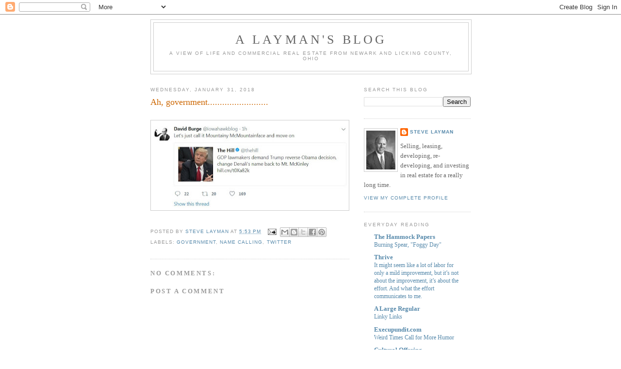

--- FILE ---
content_type: text/html; charset=UTF-8
request_url: http://andersonlayman.blogspot.com/2018/01/ah-government.html
body_size: 47256
content:
<!DOCTYPE html>
<html dir='ltr'>
<head>
<link href='https://www.blogger.com/static/v1/widgets/2944754296-widget_css_bundle.css' rel='stylesheet' type='text/css'/>
<meta content='text/html; charset=UTF-8' http-equiv='Content-Type'/>
<meta content='blogger' name='generator'/>
<link href='http://andersonlayman.blogspot.com/favicon.ico' rel='icon' type='image/x-icon'/>
<link href='http://andersonlayman.blogspot.com/2018/01/ah-government.html' rel='canonical'/>
<link rel="alternate" type="application/atom+xml" title="A Layman&#39;s Blog - Atom" href="http://andersonlayman.blogspot.com/feeds/posts/default" />
<link rel="alternate" type="application/rss+xml" title="A Layman&#39;s Blog - RSS" href="http://andersonlayman.blogspot.com/feeds/posts/default?alt=rss" />
<link rel="service.post" type="application/atom+xml" title="A Layman&#39;s Blog - Atom" href="https://www.blogger.com/feeds/1981700301462163976/posts/default" />

<link rel="alternate" type="application/atom+xml" title="A Layman&#39;s Blog - Atom" href="http://andersonlayman.blogspot.com/feeds/6276235715345031704/comments/default" />
<!--Can't find substitution for tag [blog.ieCssRetrofitLinks]-->
<link href='https://blogger.googleusercontent.com/img/b/R29vZ2xl/AVvXsEjZDSDh_sl2TvEwROxL8M1dtIO2LaTRkQdNCboMsV3VPtCUWdFWwWGQHNeynkF6wvL26hlQqUPr148AKB3a9DTSphe_g2FQU4UfywqW7PT2RP0O-d6q6UIpSx4YxBFrhucWTHrx90NGRh8/s400/ScreenHunter_392+Jan.+31+17.51.jpg' rel='image_src'/>
<meta content='http://andersonlayman.blogspot.com/2018/01/ah-government.html' property='og:url'/>
<meta content='Ah, government.........................' property='og:title'/>
<meta content='   ' property='og:description'/>
<meta content='https://blogger.googleusercontent.com/img/b/R29vZ2xl/AVvXsEjZDSDh_sl2TvEwROxL8M1dtIO2LaTRkQdNCboMsV3VPtCUWdFWwWGQHNeynkF6wvL26hlQqUPr148AKB3a9DTSphe_g2FQU4UfywqW7PT2RP0O-d6q6UIpSx4YxBFrhucWTHrx90NGRh8/w1200-h630-p-k-no-nu/ScreenHunter_392+Jan.+31+17.51.jpg' property='og:image'/>
<title>A Layman's Blog: Ah, government.........................</title>
<style id='page-skin-1' type='text/css'><!--
/*
-----------------------------------------------
Blogger Template Style
Name:     Minima
Date:     26 Feb 2004
Updated by: Blogger Team
----------------------------------------------- */
/* Use this with templates/template-twocol.html */
body {
background:#ffffff;
margin:0;
color:#333333;
font:x-small Georgia Serif;
font-size/* */:/**/small;
font-size: /**/small;
text-align: center;
}
a:link {
color:#5588aa;
text-decoration:none;
}
a:visited {
color:#999999;
text-decoration:none;
}
a:hover {
color:#cc6600;
text-decoration:underline;
}
a img {
border-width:0;
}
/* Header
-----------------------------------------------
*/
#header-wrapper {
width:660px;
margin:0 auto 10px;
border:1px solid #cccccc;
}
#header-inner {
background-position: center;
margin-left: auto;
margin-right: auto;
}
#header {
margin: 5px;
border: 1px solid #cccccc;
text-align: center;
color:#666666;
}
#header h1 {
margin:5px 5px 0;
padding:15px 20px .25em;
line-height:1.2em;
text-transform:uppercase;
letter-spacing:.2em;
font: normal normal 200% Georgia, Serif;
}
#header a {
color:#666666;
text-decoration:none;
}
#header a:hover {
color:#666666;
}
#header .description {
margin:0 5px 5px;
padding:0 20px 15px;
max-width:700px;
text-transform:uppercase;
letter-spacing:.2em;
line-height: 1.4em;
font: normal normal 78% 'Trebuchet MS', Trebuchet, Arial, Verdana, Sans-serif;
color: #999999;
}
#header img {
margin-left: auto;
margin-right: auto;
}
/* Outer-Wrapper
----------------------------------------------- */
#outer-wrapper {
width: 660px;
margin:0 auto;
padding:10px;
text-align:left;
font: normal normal 100% Georgia, Serif;
}
#main-wrapper {
width: 410px;
float: left;
word-wrap: break-word; /* fix for long text breaking sidebar float in IE */
overflow: hidden;     /* fix for long non-text content breaking IE sidebar float */
}
#sidebar-wrapper {
width: 220px;
float: right;
word-wrap: break-word; /* fix for long text breaking sidebar float in IE */
overflow: hidden;      /* fix for long non-text content breaking IE sidebar float */
}
/* Headings
----------------------------------------------- */
h2 {
margin:1.5em 0 .75em;
font:normal normal 78% 'Trebuchet MS',Trebuchet,Arial,Verdana,Sans-serif;
line-height: 1.4em;
text-transform:uppercase;
letter-spacing:.2em;
color:#999999;
}
/* Posts
-----------------------------------------------
*/
h2.date-header {
margin:1.5em 0 .5em;
}
.post {
margin:.5em 0 1.5em;
border-bottom:1px dotted #cccccc;
padding-bottom:1.5em;
}
.post h3 {
margin:.25em 0 0;
padding:0 0 4px;
font-size:140%;
font-weight:normal;
line-height:1.4em;
color:#cc6600;
}
.post h3 a, .post h3 a:visited, .post h3 strong {
display:block;
text-decoration:none;
color:#cc6600;
font-weight:normal;
}
.post h3 strong, .post h3 a:hover {
color:#333333;
}
.post-body {
margin:0 0 .75em;
line-height:1.6em;
}
.post-body blockquote {
line-height:1.3em;
}
.post-footer {
margin: .75em 0;
color:#999999;
text-transform:uppercase;
letter-spacing:.1em;
font: normal normal 78% 'Trebuchet MS', Trebuchet, Arial, Verdana, Sans-serif;
line-height: 1.4em;
}
.comment-link {
margin-left:.6em;
}
.post img, table.tr-caption-container {
padding:4px;
border:1px solid #cccccc;
}
.tr-caption-container img {
border: none;
padding: 0;
}
.post blockquote {
margin:1em 20px;
}
.post blockquote p {
margin:.75em 0;
}
/* Comments
----------------------------------------------- */
#comments h4 {
margin:1em 0;
font-weight: bold;
line-height: 1.4em;
text-transform:uppercase;
letter-spacing:.2em;
color: #999999;
}
#comments-block {
margin:1em 0 1.5em;
line-height:1.6em;
}
#comments-block .comment-author {
margin:.5em 0;
}
#comments-block .comment-body {
margin:.25em 0 0;
}
#comments-block .comment-footer {
margin:-.25em 0 2em;
line-height: 1.4em;
text-transform:uppercase;
letter-spacing:.1em;
}
#comments-block .comment-body p {
margin:0 0 .75em;
}
.deleted-comment {
font-style:italic;
color:gray;
}
#blog-pager-newer-link {
float: left;
}
#blog-pager-older-link {
float: right;
}
#blog-pager {
text-align: center;
}
.feed-links {
clear: both;
line-height: 2.5em;
}
/* Sidebar Content
----------------------------------------------- */
.sidebar {
color: #666666;
line-height: 1.5em;
}
.sidebar ul {
list-style:none;
margin:0 0 0;
padding:0 0 0;
}
.sidebar li {
margin:0;
padding-top:0;
padding-right:0;
padding-bottom:.25em;
padding-left:15px;
text-indent:-15px;
line-height:1.5em;
}
.sidebar .widget, .main .widget {
border-bottom:1px dotted #cccccc;
margin:0 0 1.5em;
padding:0 0 1.5em;
}
.main .Blog {
border-bottom-width: 0;
}
/* Profile
----------------------------------------------- */
.profile-img {
float: left;
margin-top: 0;
margin-right: 5px;
margin-bottom: 5px;
margin-left: 0;
padding: 4px;
border: 1px solid #cccccc;
}
.profile-data {
margin:0;
text-transform:uppercase;
letter-spacing:.1em;
font: normal normal 78% 'Trebuchet MS', Trebuchet, Arial, Verdana, Sans-serif;
color: #999999;
font-weight: bold;
line-height: 1.6em;
}
.profile-datablock {
margin:.5em 0 .5em;
}
.profile-textblock {
margin: 0.5em 0;
line-height: 1.6em;
}
.profile-link {
font: normal normal 78% 'Trebuchet MS', Trebuchet, Arial, Verdana, Sans-serif;
text-transform: uppercase;
letter-spacing: .1em;
}
/* Footer
----------------------------------------------- */
#footer {
width:660px;
clear:both;
margin:0 auto;
padding-top:15px;
line-height: 1.6em;
text-transform:uppercase;
letter-spacing:.1em;
text-align: center;
}

--></style>
<link href='https://www.blogger.com/dyn-css/authorization.css?targetBlogID=1981700301462163976&amp;zx=b825d47a-fa0a-4626-95fd-a22ab88c89c5' media='none' onload='if(media!=&#39;all&#39;)media=&#39;all&#39;' rel='stylesheet'/><noscript><link href='https://www.blogger.com/dyn-css/authorization.css?targetBlogID=1981700301462163976&amp;zx=b825d47a-fa0a-4626-95fd-a22ab88c89c5' rel='stylesheet'/></noscript>
<meta name='google-adsense-platform-account' content='ca-host-pub-1556223355139109'/>
<meta name='google-adsense-platform-domain' content='blogspot.com'/>

</head>
<body>
<div class='navbar section' id='navbar'><div class='widget Navbar' data-version='1' id='Navbar1'><script type="text/javascript">
    function setAttributeOnload(object, attribute, val) {
      if(window.addEventListener) {
        window.addEventListener('load',
          function(){ object[attribute] = val; }, false);
      } else {
        window.attachEvent('onload', function(){ object[attribute] = val; });
      }
    }
  </script>
<div id="navbar-iframe-container"></div>
<script type="text/javascript" src="https://apis.google.com/js/platform.js"></script>
<script type="text/javascript">
      gapi.load("gapi.iframes:gapi.iframes.style.bubble", function() {
        if (gapi.iframes && gapi.iframes.getContext) {
          gapi.iframes.getContext().openChild({
              url: 'https://www.blogger.com/navbar/1981700301462163976?po\x3d6276235715345031704\x26origin\x3dhttp://andersonlayman.blogspot.com',
              where: document.getElementById("navbar-iframe-container"),
              id: "navbar-iframe"
          });
        }
      });
    </script><script type="text/javascript">
(function() {
var script = document.createElement('script');
script.type = 'text/javascript';
script.src = '//pagead2.googlesyndication.com/pagead/js/google_top_exp.js';
var head = document.getElementsByTagName('head')[0];
if (head) {
head.appendChild(script);
}})();
</script>
</div></div>
<div id='outer-wrapper'><div id='wrap2'>
<!-- skip links for text browsers -->
<span id='skiplinks' style='display:none;'>
<a href='#main'>skip to main </a> |
      <a href='#sidebar'>skip to sidebar</a>
</span>
<div id='header-wrapper'>
<div class='header section' id='header'><div class='widget Header' data-version='1' id='Header1'>
<div id='header-inner'>
<div class='titlewrapper'>
<h1 class='title'>
<a href='http://andersonlayman.blogspot.com/'>
A Layman's Blog
</a>
</h1>
</div>
<div class='descriptionwrapper'>
<p class='description'><span>A view of life and commercial real estate from Newark and Licking County, Ohio</span></p>
</div>
</div>
</div></div>
</div>
<div id='content-wrapper'>
<div id='crosscol-wrapper' style='text-align:center'>
<div class='crosscol no-items section' id='crosscol'>
</div>
</div>
<div id='main-wrapper'>
<div class='main section' id='main'><div class='widget Blog' data-version='1' id='Blog1'>
<div class='blog-posts hfeed'>

          <div class="date-outer">
        
<h2 class='date-header'><span>Wednesday, January 31, 2018</span></h2>

          <div class="date-posts">
        
<div class='post-outer'>
<div class='post hentry uncustomized-post-template' itemprop='blogPost' itemscope='itemscope' itemtype='http://schema.org/BlogPosting'>
<meta content='https://blogger.googleusercontent.com/img/b/R29vZ2xl/AVvXsEjZDSDh_sl2TvEwROxL8M1dtIO2LaTRkQdNCboMsV3VPtCUWdFWwWGQHNeynkF6wvL26hlQqUPr148AKB3a9DTSphe_g2FQU4UfywqW7PT2RP0O-d6q6UIpSx4YxBFrhucWTHrx90NGRh8/s400/ScreenHunter_392+Jan.+31+17.51.jpg' itemprop='image_url'/>
<meta content='1981700301462163976' itemprop='blogId'/>
<meta content='6276235715345031704' itemprop='postId'/>
<a name='6276235715345031704'></a>
<h3 class='post-title entry-title' itemprop='name'>
Ah, government.........................
</h3>
<div class='post-header'>
<div class='post-header-line-1'></div>
</div>
<div class='post-body entry-content' id='post-body-6276235715345031704' itemprop='description articleBody'>
<br />
<div class="separator" style="clear: both; text-align: center;">
<a href="https://blogger.googleusercontent.com/img/b/R29vZ2xl/AVvXsEjZDSDh_sl2TvEwROxL8M1dtIO2LaTRkQdNCboMsV3VPtCUWdFWwWGQHNeynkF6wvL26hlQqUPr148AKB3a9DTSphe_g2FQU4UfywqW7PT2RP0O-d6q6UIpSx4YxBFrhucWTHrx90NGRh8/s1600/ScreenHunter_392+Jan.+31+17.51.jpg" imageanchor="1" style="clear: left; float: left; margin-bottom: 1em; margin-right: 1em;"><img border="0" data-original-height="318" data-original-width="712" height="177" src="https://blogger.googleusercontent.com/img/b/R29vZ2xl/AVvXsEjZDSDh_sl2TvEwROxL8M1dtIO2LaTRkQdNCboMsV3VPtCUWdFWwWGQHNeynkF6wvL26hlQqUPr148AKB3a9DTSphe_g2FQU4UfywqW7PT2RP0O-d6q6UIpSx4YxBFrhucWTHrx90NGRh8/s400/ScreenHunter_392+Jan.+31+17.51.jpg" width="400" /></a></div>
<br />
<div style='clear: both;'></div>
</div>
<div class='post-footer'>
<div class='post-footer-line post-footer-line-1'>
<span class='post-author vcard'>
Posted by
<span class='fn' itemprop='author' itemscope='itemscope' itemtype='http://schema.org/Person'>
<meta content='https://www.blogger.com/profile/08595258281958953869' itemprop='url'/>
<a class='g-profile' href='https://www.blogger.com/profile/08595258281958953869' rel='author' title='author profile'>
<span itemprop='name'>Steve Layman</span>
</a>
</span>
</span>
<span class='post-timestamp'>
at
<meta content='http://andersonlayman.blogspot.com/2018/01/ah-government.html' itemprop='url'/>
<a class='timestamp-link' href='http://andersonlayman.blogspot.com/2018/01/ah-government.html' rel='bookmark' title='permanent link'><abbr class='published' itemprop='datePublished' title='2018-01-31T17:53:00-05:00'>5:53&#8239;PM</abbr></a>
</span>
<span class='post-comment-link'>
</span>
<span class='post-icons'>
<span class='item-action'>
<a href='https://www.blogger.com/email-post/1981700301462163976/6276235715345031704' title='Email Post'>
<img alt='' class='icon-action' height='13' src='https://resources.blogblog.com/img/icon18_email.gif' width='18'/>
</a>
</span>
<span class='item-control blog-admin pid-147533079'>
<a href='https://www.blogger.com/post-edit.g?blogID=1981700301462163976&postID=6276235715345031704&from=pencil' title='Edit Post'>
<img alt='' class='icon-action' height='18' src='https://resources.blogblog.com/img/icon18_edit_allbkg.gif' width='18'/>
</a>
</span>
</span>
<div class='post-share-buttons goog-inline-block'>
<a class='goog-inline-block share-button sb-email' href='https://www.blogger.com/share-post.g?blogID=1981700301462163976&postID=6276235715345031704&target=email' target='_blank' title='Email This'><span class='share-button-link-text'>Email This</span></a><a class='goog-inline-block share-button sb-blog' href='https://www.blogger.com/share-post.g?blogID=1981700301462163976&postID=6276235715345031704&target=blog' onclick='window.open(this.href, "_blank", "height=270,width=475"); return false;' target='_blank' title='BlogThis!'><span class='share-button-link-text'>BlogThis!</span></a><a class='goog-inline-block share-button sb-twitter' href='https://www.blogger.com/share-post.g?blogID=1981700301462163976&postID=6276235715345031704&target=twitter' target='_blank' title='Share to X'><span class='share-button-link-text'>Share to X</span></a><a class='goog-inline-block share-button sb-facebook' href='https://www.blogger.com/share-post.g?blogID=1981700301462163976&postID=6276235715345031704&target=facebook' onclick='window.open(this.href, "_blank", "height=430,width=640"); return false;' target='_blank' title='Share to Facebook'><span class='share-button-link-text'>Share to Facebook</span></a><a class='goog-inline-block share-button sb-pinterest' href='https://www.blogger.com/share-post.g?blogID=1981700301462163976&postID=6276235715345031704&target=pinterest' target='_blank' title='Share to Pinterest'><span class='share-button-link-text'>Share to Pinterest</span></a>
</div>
</div>
<div class='post-footer-line post-footer-line-2'>
<span class='post-labels'>
Labels:
<a href='http://andersonlayman.blogspot.com/search/label/government' rel='tag'>government</a>,
<a href='http://andersonlayman.blogspot.com/search/label/Name%20Calling' rel='tag'>Name Calling</a>,
<a href='http://andersonlayman.blogspot.com/search/label/Twitter' rel='tag'>Twitter</a>
</span>
</div>
<div class='post-footer-line post-footer-line-3'>
<span class='post-location'>
</span>
</div>
</div>
</div>
<div class='comments' id='comments'>
<a name='comments'></a>
<h4>No comments:</h4>
<div id='Blog1_comments-block-wrapper'>
<dl class='avatar-comment-indent' id='comments-block'>
</dl>
</div>
<p class='comment-footer'>
<div class='comment-form'>
<a name='comment-form'></a>
<h4 id='comment-post-message'>Post a Comment</h4>
<p>
</p>
<a href='https://www.blogger.com/comment/frame/1981700301462163976?po=6276235715345031704&hl=en&saa=85391&origin=http://andersonlayman.blogspot.com' id='comment-editor-src'></a>
<iframe allowtransparency='true' class='blogger-iframe-colorize blogger-comment-from-post' frameborder='0' height='410px' id='comment-editor' name='comment-editor' src='' width='100%'></iframe>
<script src='https://www.blogger.com/static/v1/jsbin/2830521187-comment_from_post_iframe.js' type='text/javascript'></script>
<script type='text/javascript'>
      BLOG_CMT_createIframe('https://www.blogger.com/rpc_relay.html');
    </script>
</div>
</p>
</div>
</div>

        </div></div>
      
</div>
<div class='blog-pager' id='blog-pager'>
<span id='blog-pager-newer-link'>
<a class='blog-pager-newer-link' href='http://andersonlayman.blogspot.com/2018/02/fifty-years-ago.html' id='Blog1_blog-pager-newer-link' title='Newer Post'>Newer Post</a>
</span>
<span id='blog-pager-older-link'>
<a class='blog-pager-older-link' href='http://andersonlayman.blogspot.com/2018/01/i-agree-but.html' id='Blog1_blog-pager-older-link' title='Older Post'>Older Post</a>
</span>
<a class='home-link' href='http://andersonlayman.blogspot.com/'>Home</a>
</div>
<div class='clear'></div>
<div class='post-feeds'>
<div class='feed-links'>
Subscribe to:
<a class='feed-link' href='http://andersonlayman.blogspot.com/feeds/6276235715345031704/comments/default' target='_blank' type='application/atom+xml'>Post Comments (Atom)</a>
</div>
</div>
</div></div>
</div>
<div id='sidebar-wrapper'>
<div class='sidebar section' id='sidebar'><div class='widget BlogSearch' data-version='1' id='BlogSearch1'>
<h2 class='title'>Search This Blog</h2>
<div class='widget-content'>
<div id='BlogSearch1_form'>
<form action='http://andersonlayman.blogspot.com/search' class='gsc-search-box' target='_top'>
<table cellpadding='0' cellspacing='0' class='gsc-search-box'>
<tbody>
<tr>
<td class='gsc-input'>
<input autocomplete='off' class='gsc-input' name='q' size='10' title='search' type='text' value=''/>
</td>
<td class='gsc-search-button'>
<input class='gsc-search-button' title='search' type='submit' value='Search'/>
</td>
</tr>
</tbody>
</table>
</form>
</div>
</div>
<div class='clear'></div>
</div><div class='widget Profile' data-version='1' id='Profile1'>
<div class='widget-content'>
<a href='https://www.blogger.com/profile/08595258281958953869'><img alt='My photo' class='profile-img' height='80' src='//3.bp.blogspot.com/_UKzHApuyuD4/SyulYvTP0bI/AAAAAAAAAAg/iKCGKFLpMp8/S220-s80/Steve+Layman+bw.JPG' width='60'/></a>
<dl class='profile-datablock'>
<dt class='profile-data'>
<a class='profile-name-link g-profile' href='https://www.blogger.com/profile/08595258281958953869' rel='author' style='background-image: url(//www.blogger.com/img/logo-16.png);'>
Steve Layman
</a>
</dt>
<dd class='profile-textblock'>Selling, leasing, developing, re-developing, and investing in real estate for a really long time.</dd>
</dl>
<a class='profile-link' href='https://www.blogger.com/profile/08595258281958953869' rel='author'>View my complete profile</a>
<div class='clear'></div>
</div>
</div><div class='widget BlogList' data-version='1' id='BlogList3'>
<h2 class='title'>Everyday Reading</h2>
<div class='widget-content'>
<div class='blog-list-container' id='BlogList3_container'>
<ul id='BlogList3_blogs'>
<li style='display: block;'>
<div class='blog-icon'>
</div>
<div class='blog-content'>
<div class='blog-title'>
<a href='https://thehammockpapers.blogspot.com/' target='_blank'>
The Hammock Papers</a>
</div>
<div class='item-content'>
<span class='item-title'>
<a href='https://thehammockpapers.blogspot.com/2026/01/burning-spear-foggy-day.html' target='_blank'>
Burning Spear, "Foggy Day"
</a>
</span>
</div>
</div>
<div style='clear: both;'></div>
</li>
<li style='display: block;'>
<div class='blog-icon'>
</div>
<div class='blog-content'>
<div class='blog-title'>
<a href='https://dk-thrive.tumblr.com/' target='_blank'>
Thrive</a>
</div>
<div class='item-content'>
<span class='item-title'>
<a href='https://www.tumblr.com/dk-thrive/806584034287304704' target='_blank'>
It might seem like a lot of labor for only a mild improvement, but it&#8217;s not 
about the improvement, it&#8217;s about the effort. And what the effort 
communicates to me.
</a>
</span>
</div>
</div>
<div style='clear: both;'></div>
</li>
<li style='display: block;'>
<div class='blog-icon'>
</div>
<div class='blog-content'>
<div class='blog-title'>
<a href='http://large-regular.blogspot.com/' target='_blank'>
A Large Regular</a>
</div>
<div class='item-content'>
<span class='item-title'>
<a href='http://large-regular.blogspot.com/2026/01/linky-links_23.html' target='_blank'>
Linky Links
</a>
</span>
</div>
</div>
<div style='clear: both;'></div>
</li>
<li style='display: block;'>
<div class='blog-icon'>
</div>
<div class='blog-content'>
<div class='blog-title'>
<a href='http://www.execupundit.com/' target='_blank'>
Execupundit.com</a>
</div>
<div class='item-content'>
<span class='item-title'>
<a href='http://www.execupundit.com/2026/01/weird-times-call-for-more-humor.html' target='_blank'>
Weird Times Call for More Humor
</a>
</span>
</div>
</div>
<div style='clear: both;'></div>
</li>
<li style='display: block;'>
<div class='blog-icon'>
</div>
<div class='blog-content'>
<div class='blog-title'>
<a href='https://culturaloffering.tumblr.com/' target='_blank'>
Cultural Offering</a>
</div>
<div class='item-content'>
<span class='item-title'>
<a href='https://culturaloffering.tumblr.com/post/806537731702390784' target='_blank'>
Happy Friday.
</a>
</span>
</div>
</div>
<div style='clear: both;'></div>
</li>
<li style='display: none;'>
<div class='blog-icon'>
</div>
<div class='blog-content'>
<div class='blog-title'>
<a href='https://mitigatingchaos.wordpress.com' target='_blank'>
Mitigating Chaos</a>
</div>
<div class='item-content'>
<span class='item-title'>
<a href='https://mitigatingchaos.wordpress.com/2026/01/23/on-doubt/' target='_blank'>
On Doubt
</a>
</span>
</div>
</div>
<div style='clear: both;'></div>
</li>
<li style='display: none;'>
<div class='blog-icon'>
</div>
<div class='blog-content'>
<div class='blog-title'>
<a href='https://huntergatherer21c.com/' target='_blank'>
Hunter Gatherer 21C</a>
</div>
<div class='item-content'>
<span class='item-title'>
<a href='http://HG21C.micro.blog/2026/01/23/the-trilogy-is-free-this.html' target='_blank'>
</a>
</span>
</div>
</div>
<div style='clear: both;'></div>
</li>
<li style='display: none;'>
<div class='blog-icon'>
</div>
<div class='blog-content'>
<div class='blog-title'>
<a href='https://davidkanigan.com' target='_blank'>
Lead.Learn.Live.</a>
</div>
<div class='item-content'>
<span class='item-title'>
<a href='https://davidkanigan.com/2026/01/18/puffins/' target='_blank'>
Puffins&#8230;
</a>
</span>
</div>
</div>
<div style='clear: both;'></div>
</li>
<li style='display: none;'>
<div class='blog-icon'>
</div>
<div class='blog-content'>
<div class='blog-title'>
<a href='https://seths.blog' target='_blank'>
Seth's Blog</a>
</div>
<div class='item-content'>
<span class='item-title'>
<a href='https://seths.blog/2023/09/the-paradox-of-insular-language/' target='_blank'>
The paradox of insular language
</a>
</span>
</div>
</div>
<div style='clear: both;'></div>
</li>
<li style='display: none;'>
<div class='blog-icon'>
</div>
<div class='blog-content'>
<div class='blog-title'>
<a href='https://blog.strategicedge.co.uk/' target='_blank'>
Nicholas Bate</a>
</div>
<div class='item-content'>
<span class='item-title'>
<a href='https://blog.strategicedge.co.uk/2023/09/the-most-powerful-productivity-tips-65.html' target='_blank'>
The Most Powerful Productivity Tips, 65
</a>
</span>
</div>
</div>
<div style='clear: both;'></div>
</li>
<li style='display: none;'>
<div class='blog-icon'>
</div>
<div class='blog-content'>
<div class='blog-title'>
<a href='https://www.newmarksdoor.com/mainblog/' target='_blank'>
Newmark's Door</a>
</div>
<div class='item-content'>
<span class='item-title'>
<a href='https://feeds.feedblitz.com/~/792513971/0/newmarkblog~The-Thales-Way-The-Book-That-Can-Save-American-Education.html' target='_blank'>
"The Thales Way: The Book That Can Save American Education"
</a>
</span>
</div>
</div>
<div style='clear: both;'></div>
</li>
</ul>
<div class='show-option'>
<span id='BlogList3_show-n' style='display: none;'>
<a href='javascript:void(0)' onclick='return false;'>
Show 5
</a>
</span>
<span id='BlogList3_show-all' style='margin-left: 5px;'>
<a href='javascript:void(0)' onclick='return false;'>
Show All
</a>
</span>
</div>
<div class='clear'></div>
</div>
</div>
</div><div class='widget BlogList' data-version='1' id='BlogList1'>
<h2 class='title'>My Blog List</h2>
<div class='widget-content'>
<div class='blog-list-container' id='BlogList1_container'>
<ul id='BlogList1_blogs'>
<li style='display: block;'>
<div class='blog-icon'>
</div>
<div class='blog-content'>
<div class='blog-title'>
<a href='https://tonyisola.com/' target='_blank'>
A Teachable Moment</a>
</div>
<div class='item-content'>
<div class='item-time'>
2 days ago
</div>
</div>
</div>
<div style='clear: both;'></div>
</li>
<li style='display: block;'>
<div class='blog-icon'>
</div>
<div class='blog-content'>
<div class='blog-title'>
<a href='https://awealthofcommonsense.com' target='_blank'>
A Wealth of Common Sense</a>
</div>
<div class='item-content'>
<div class='item-time'>
7 hours ago
</div>
</div>
</div>
<div style='clear: both;'></div>
</li>
<li style='display: block;'>
<div class='blog-icon'>
</div>
<div class='blog-content'>
<div class='blog-title'>
<a href='https://abnormalreturns.com' target='_blank'>
Abnormal Returns</a>
</div>
<div class='item-content'>
<div class='item-time'>
7 hours ago
</div>
</div>
</div>
<div style='clear: both;'></div>
</li>
<li style='display: block;'>
<div class='blog-icon'>
</div>
<div class='blog-content'>
<div class='blog-title'>
<a href='https://accordingtohoyt.com' target='_blank'>
According To Hoyt</a>
</div>
<div class='item-content'>
<div class='item-time'>
9 hours ago
</div>
</div>
</div>
<div style='clear: both;'></div>
</li>
<li style='display: block;'>
<div class='blog-icon'>
</div>
<div class='blog-content'>
<div class='blog-title'>
<a href='http://www.aei.org' target='_blank'>
AEIdeas</a>
</div>
<div class='item-content'>
<div class='item-time'>
6 years ago
</div>
</div>
</div>
<div style='clear: both;'></div>
</li>
<li style='display: block;'>
<div class='blog-icon'>
</div>
<div class='blog-content'>
<div class='blog-title'>
<a href='https://allchannels.blogspot.com/' target='_blank'>
Alive On All Channels</a>
</div>
<div class='item-content'>
<div class='item-time'>
5 hours ago
</div>
</div>
</div>
<div style='clear: both;'></div>
</li>
<li style='display: block;'>
<div class='blog-icon'>
</div>
<div class='blog-content'>
<div class='blog-title'>
<a href='http://althouse.blogspot.com/' target='_blank'>
Althouse</a>
</div>
<div class='item-content'>
<div class='item-time'>
4 hours ago
</div>
</div>
</div>
<div style='clear: both;'></div>
</li>
<li style='display: block;'>
<div class='blog-icon'>
</div>
<div class='blog-content'>
<div class='blog-title'>
<a href='https://anniemueller.com' target='_blank'>
annie mueller</a>
</div>
<div class='item-content'>
<div class='item-time'>
3 weeks ago
</div>
</div>
</div>
<div style='clear: both;'></div>
</li>
<li style='display: block;'>
<div class='blog-icon'>
</div>
<div class='blog-content'>
<div class='blog-title'>
<a href='https://halfhearteddude.com' target='_blank'>
Any Major Dude With Half A Heart</a>
</div>
<div class='item-content'>
<div class='item-time'>
1 day ago
</div>
</div>
</div>
<div style='clear: both;'></div>
</li>
<li style='display: block;'>
<div class='blog-icon'>
</div>
<div class='blog-content'>
<div class='blog-title'>
<a href='https://poulwebb.blogspot.com/' target='_blank'>
ART & ARTISTS</a>
</div>
<div class='item-content'>
<div class='item-time'>
15 hours ago
</div>
</div>
</div>
<div style='clear: both;'></div>
</li>
<li style='display: none;'>
<div class='blog-icon'>
</div>
<div class='blog-content'>
<div class='blog-title'>
<a href='http://www.aldaily.com/rss/rss.xml' target='_blank'>
Arts & Letters Daily - ideas, criticism, debate</a>
</div>
<div class='item-content'>
<div class='item-time'>
<!--Can't find substitution for tag [item.timePeriodSinceLastUpdate]-->
</div>
</div>
</div>
<div style='clear: both;'></div>
</li>
<li style='display: none;'>
<div class='blog-icon'>
</div>
<div class='blog-content'>
<div class='blog-title'>
<a href='http://antwrp.gsfc.nasa.gov/apod/astropix.html' target='_blank'>
Astronomy Picture of the Day</a>
</div>
<div class='item-content'>
<div class='item-time'>
<!--Can't find substitution for tag [item.timePeriodSinceLastUpdate]-->
</div>
</div>
</div>
<div style='clear: both;'></div>
</li>
<li style='display: none;'>
<div class='blog-icon'>
</div>
<div class='blog-content'>
<div class='blog-title'>
<a href='https://austinkleon.com' target='_blank'>
Austin Kleon</a>
</div>
<div class='item-content'>
<div class='item-time'>
2 days ago
</div>
</div>
</div>
<div style='clear: both;'></div>
</li>
<li style='display: none;'>
<div class='blog-icon'>
</div>
<div class='blog-content'>
<div class='blog-title'>
<a href='https://www.bankers-anonymous.com/' target='_blank'>
Bankers Anonymous</a>
</div>
<div class='item-content'>
<div class='item-time'>
1 year ago
</div>
</div>
</div>
<div style='clear: both;'></div>
</li>
<li style='display: none;'>
<div class='blog-icon'>
</div>
<div class='blog-content'>
<div class='blog-title'>
<a href='https://www.bakadesuyo.com' target='_blank'>
Barking up the wrong tree</a>
</div>
<div class='item-content'>
<div class='item-time'>
7 years ago
</div>
</div>
</div>
<div style='clear: both;'></div>
</li>
<li style='display: none;'>
<div class='blog-icon'>
</div>
<div class='blog-content'>
<div class='blog-title'>
<a href='https://casnocha.com' target='_blank'>
Ben Casnocha: The Blog</a>
</div>
<div class='item-content'>
<div class='item-time'>
2 weeks ago
</div>
</div>
</div>
<div style='clear: both;'></div>
</li>
<li style='display: none;'>
<div class='blog-icon'>
</div>
<div class='blog-content'>
<div class='blog-title'>
<a href='https://bilbosrandomthoughts.blogspot.com/' target='_blank'>
Bilbo's Random Thought Collection</a>
</div>
<div class='item-content'>
<div class='item-time'>
17 hours ago
</div>
</div>
</div>
<div style='clear: both;'></div>
</li>
<li style='display: none;'>
<div class='blog-icon'>
</div>
<div class='blog-content'>
<div class='blog-title'>
<a href='https://bitsandpieces.us' target='_blank'>
Bits and Pieces</a>
</div>
<div class='item-content'>
<div class='item-time'>
5 hours ago
</div>
</div>
</div>
<div style='clear: both;'></div>
</li>
<li style='display: none;'>
<div class='blog-icon'>
</div>
<div class='blog-content'>
<div class='blog-title'>
<a href='http://www.humbledollar.com/blog/' target='_blank'>
Blog - HumbleDollar</a>
</div>
<div class='item-content'>
<div class='item-time'>
<!--Can't find substitution for tag [item.timePeriodSinceLastUpdate]-->
</div>
</div>
</div>
<div style='clear: both;'></div>
</li>
<li style='display: none;'>
<div class='blog-icon'>
</div>
<div class='blog-content'>
<div class='blog-title'>
<a href='https://nostalgicamerica.tumblr.com/' target='_blank'>
Born Too Late</a>
</div>
<div class='item-content'>
<div class='item-time'>
50 minutes ago
</div>
</div>
</div>
<div style='clear: both;'></div>
</li>
<li style='display: none;'>
<div class='blog-icon'>
</div>
<div class='blog-content'>
<div class='blog-title'>
<a href='https://www.themarginalian.org' target='_blank'>
Brain Pickings</a>
</div>
<div class='item-content'>
<div class='item-time'>
10 hours ago
</div>
</div>
</div>
<div style='clear: both;'></div>
</li>
<li style='display: none;'>
<div class='blog-icon'>
</div>
<div class='blog-content'>
<div class='blog-title'>
<a href='//www.ftportfolios.com/Retail/Research/Subscription.aspx' target='_blank'>
Brian Wesbury</a>
</div>
<div class='item-content'>
<div class='item-time'>
1 day ago
</div>
</div>
</div>
<div style='clear: both;'></div>
</li>
<li style='display: none;'>
<div class='blog-icon'>
</div>
<div class='blog-content'>
<div class='blog-title'>
<a href='https://burningpine.com/' target='_blank'>
Burning Pine</a>
</div>
<div class='item-content'>
<div class='item-time'>
2 weeks ago
</div>
</div>
</div>
<div style='clear: both;'></div>
</li>
<li style='display: none;'>
<div class='blog-icon'>
</div>
<div class='blog-content'>
<div class='blog-title'>
<a href='https://qaspire.com' target='_blank'>
By Tanmay Vora</a>
</div>
<div class='item-content'>
<div class='item-time'>
10 months ago
</div>
</div>
</div>
<div style='clear: both;'></div>
</li>
<li style='display: none;'>
<div class='blog-icon'>
</div>
<div class='blog-content'>
<div class='blog-title'>
<a href='https://cafehayek.com/' target='_blank'>
Cafe HayekCafe Hayek - where orders emerge - Article Feed</a>
</div>
<div class='item-content'>
<div class='item-time'>
2 years ago
</div>
</div>
</div>
<div style='clear: both;'></div>
</li>
<li style='display: none;'>
<div class='blog-icon'>
</div>
<div class='blog-content'>
<div class='blog-title'>
<a href='http://scottgrannis.blogspot.com/' target='_blank'>
Calafia Beach Pundit</a>
</div>
<div class='item-content'>
<div class='item-time'>
3 weeks ago
</div>
</div>
</div>
<div style='clear: both;'></div>
</li>
<li style='display: none;'>
<div class='blog-icon'>
</div>
<div class='blog-content'>
<div class='blog-title'>
<a href='http://www.calculatedriskblog.com/' target='_blank'>
Calculated Risk</a>
</div>
<div class='item-content'>
<div class='item-time'>
1 week ago
</div>
</div>
</div>
<div style='clear: both;'></div>
</li>
<li style='display: none;'>
<div class='blog-icon'>
</div>
<div class='blog-content'>
<div class='blog-title'>
<a href='https://chasejarvis.com/' target='_blank'>
Chase Jarvis Blog</a>
</div>
<div class='item-content'>
<div class='item-time'>
2 days ago
</div>
</div>
</div>
<div style='clear: both;'></div>
</li>
<li style='display: none;'>
<div class='blog-icon'>
</div>
<div class='blog-content'>
<div class='blog-title'>
<a href='https://citizenfreepress.com' target='_blank'>
CITIZEN FREE PRESS</a>
</div>
<div class='item-content'>
<div class='item-time'>
4 hours ago
</div>
</div>
</div>
<div style='clear: both;'></div>
</li>
<li style='display: none;'>
<div class='blog-icon'>
</div>
<div class='blog-content'>
<div class='blog-title'>
<a href='http://www.city-journal.org' target='_blank'>
City Journal</a>
</div>
<div class='item-content'>
<div class='item-time'>
8 years ago
</div>
</div>
</div>
<div style='clear: both;'></div>
</li>
<li style='display: none;'>
<div class='blog-icon'>
</div>
<div class='blog-content'>
<div class='blog-title'>
<a href='https://collabfund.com' target='_blank'>
Collaborative Fund</a>
</div>
<div class='item-content'>
<div class='item-time'>
1 week ago
</div>
</div>
</div>
<div style='clear: both;'></div>
</li>
<li style='display: none;'>
<div class='blog-icon'>
</div>
<div class='blog-content'>
<div class='blog-title'>
<a href='https://www.commonplace.org' target='_blank'>
Commonplace</a>
</div>
<div class='item-content'>
<div class='item-time'>
7 hours ago
</div>
</div>
</div>
<div style='clear: both;'></div>
</li>
<li style='display: none;'>
<div class='blog-icon'>
</div>
<div class='blog-content'>
<div class='blog-title'>
<a href='https://coyoteblog.com' target='_blank'>
Coyote Blog</a>
</div>
<div class='item-content'>
<div class='item-time'>
1 week ago
</div>
</div>
</div>
<div style='clear: both;'></div>
</li>
<li style='display: none;'>
<div class='blog-icon'>
</div>
<div class='blog-content'>
<div class='blog-title'>
<a href='http://dailyexhaust.com/atom.xml' target='_blank'>
Daily Exhaust</a>
</div>
<div class='item-content'>
<div class='item-time'>
<!--Can't find substitution for tag [item.timePeriodSinceLastUpdate]-->
</div>
</div>
</div>
<div style='clear: both;'></div>
</li>
<li style='display: none;'>
<div class='blog-icon'>
</div>
<div class='blog-content'>
<div class='blog-title'>
<a href='https://dannygregorysblog.com' target='_blank'>
Danny Gregory</a>
</div>
<div class='item-content'>
<div class='item-time'>
5 years ago
</div>
</div>
</div>
<div style='clear: both;'></div>
</li>
<li style='display: none;'>
<div class='blog-icon'>
</div>
<div class='blog-content'>
<div class='blog-title'>
<a href='https://www.davidwarrenonline.com' target='_blank'>
Essays in Idleness</a>
</div>
<div class='item-content'>
<div class='item-time'>
4 days ago
</div>
</div>
</div>
<div style='clear: both;'></div>
</li>
<li style='display: none;'>
<div class='blog-icon'>
</div>
<div class='blog-content'>
<div class='blog-title'>
<a href='https://www.wimp.com/' target='_blank'>
Family Friendly Content | Wimp.com</a>
</div>
<div class='item-content'>
<div class='item-time'>
13 hours ago
</div>
</div>
</div>
<div style='clear: both;'></div>
</li>
<li style='display: none;'>
<div class='blog-icon'>
</div>
<div class='blog-content'>
<div class='blog-title'>
<a href='https://fs.blog/' target='_blank'>
Farnam Street</a>
</div>
<div class='item-content'>
<div class='item-time'>
1 day ago
</div>
</div>
</div>
<div style='clear: both;'></div>
</li>
<li style='display: none;'>
<div class='blog-icon'>
</div>
<div class='blog-content'>
<div class='blog-title'>
<a href='https://aiiaiiiyo.com/' target='_blank'>
Foodporn, historyporn, earthporn</a>
</div>
<div class='item-content'>
<div class='item-time'>
2 years ago
</div>
</div>
</div>
<div style='clear: both;'></div>
</li>
<li style='display: none;'>
<div class='blog-icon'>
</div>
<div class='blog-content'>
<div class='blog-title'>
<a href='https://foreignpolicy.com' target='_blank'>
Foreign Policy</a>
</div>
<div class='item-content'>
<div class='item-time'>
6 hours ago
</div>
</div>
</div>
<div style='clear: both;'></div>
</li>
<li style='display: none;'>
<div class='blog-icon'>
</div>
<div class='blog-content'>
<div class='blog-title'>
<a href='https://fredoneverything.org' target='_blank'>
Fred On Everything | Scurrilous Commentary by Fred Reed</a>
</div>
<div class='item-content'>
<div class='item-time'>
3 months ago
</div>
</div>
</div>
<div style='clear: both;'></div>
</li>
<li style='display: none;'>
<div class='blog-icon'>
</div>
<div class='blog-content'>
<div class='blog-title'>
<a href='https://fredrikdeboer.com' target='_blank'>
Fredrik deBoer</a>
</div>
<div class='item-content'>
<div class='item-time'>
4 years ago
</div>
</div>
</div>
<div style='clear: both;'></div>
</li>
<li style='display: none;'>
<div class='blog-icon'>
</div>
<div class='blog-content'>
<div class='blog-title'>
<a href='https://futurelawyer.typepad.com/futurelawyer/' target='_blank'>
Futurelawyer</a>
</div>
<div class='item-content'>
<div class='item-time'>
9 months ago
</div>
</div>
</div>
<div style='clear: both;'></div>
</li>
<li style='display: none;'>
<div class='blog-icon'>
</div>
<div class='blog-content'>
<div class='blog-title'>
<a href='' target='_blank'>
Gapingvoid</a>
</div>
<div class='item-content'>
<div class='item-time'>
4 days ago
</div>
</div>
</div>
<div style='clear: both;'></div>
</li>
<li style='display: none;'>
<div class='blog-icon'>
</div>
<div class='blog-content'>
<div class='blog-title'>
<a href='http://gregmankiw.blogspot.com/' target='_blank'>
Greg Mankiw's Blog</a>
</div>
<div class='item-content'>
<div class='item-time'>
1 day ago
</div>
</div>
</div>
<div style='clear: both;'></div>
</li>
<li style='display: none;'>
<div class='blog-icon'>
</div>
<div class='blog-content'>
<div class='blog-title'>
<a href='http://www.gutenberg.org/wiki/Special:RecentChanges' target='_blank'>
Gutenberg  - Recent changes [en]</a>
</div>
<div class='item-content'>
<div class='item-time'>
5 years ago
</div>
</div>
</div>
<div style='clear: both;'></div>
</li>
<li style='display: none;'>
<div class='blog-icon'>
</div>
<div class='blog-content'>
<div class='blog-title'>
<a href='http://stuartschneiderman.blogspot.com/' target='_blank'>
Had Enough Therapy?</a>
</div>
<div class='item-content'>
<div class='item-time'>
6 months ago
</div>
</div>
</div>
<div style='clear: both;'></div>
</li>
<li style='display: none;'>
<div class='blog-icon'>
</div>
<div class='blog-content'>
<div class='blog-title'>
<a href='https://headbutler.com' target='_blank'>
Head Butler</a>
</div>
<div class='item-content'>
<div class='item-time'>
9 months ago
</div>
</div>
</div>
<div style='clear: both;'></div>
</li>
<li style='display: none;'>
<div class='blog-icon'>
</div>
<div class='blog-content'>
<div class='blog-title'>
<a href='https://headlikeanorange.tumblr.com/' target='_blank'>
Head Like an Orange</a>
</div>
<div class='item-content'>
<div class='item-time'>
6 years ago
</div>
</div>
</div>
<div style='clear: both;'></div>
</li>
<li style='display: none;'>
<div class='blog-icon'>
</div>
<div class='blog-content'>
<div class='blog-title'>
<a href='https://healthy-skeptic.com' target='_blank'>
Healthy Skeptic</a>
</div>
<div class='item-content'>
<div class='item-time'>
1 day ago
</div>
</div>
</div>
<div style='clear: both;'></div>
</li>
<li style='display: none;'>
<div class='blog-icon'>
</div>
<div class='blog-content'>
<div class='blog-title'>
<a href='https://www.hillfaith.org/' target='_blank'>
HillFaith Story</a>
</div>
<div class='item-content'>
<div class='item-time'>
17 hours ago
</div>
</div>
</div>
<div style='clear: both;'></div>
</li>
<li style='display: none;'>
<div class='blog-icon'>
</div>
<div class='blog-content'>
<div class='blog-title'>
<a href='https://helpingthingsgrow.tumblr.com/' target='_blank'>
Hopeleslie</a>
</div>
<div class='item-content'>
<div class='item-time'>
1 day ago
</div>
</div>
</div>
<div style='clear: both;'></div>
</li>
<li style='display: none;'>
<div class='blog-icon'>
</div>
<div class='blog-content'>
<div class='blog-title'>
<a href='https://juliansummerhayes.tumblr.com/' target='_blank'>
how did it get like this?</a>
</div>
<div class='item-content'>
<div class='item-time'>
22 hours ago
</div>
</div>
</div>
<div style='clear: both;'></div>
</li>
<li style='display: none;'>
<div class='blog-icon'>
</div>
<div class='blog-content'>
<div class='blog-title'>
<a href='http://www.gooddiggin.com/-ramblings--smiles' target='_blank'>
http://www.gooddiggin.com/-ramblings--smiles</a>
</div>
<div class='item-content'>
<div class='item-time'>
<!--Can't find substitution for tag [item.timePeriodSinceLastUpdate]-->
</div>
</div>
</div>
<div style='clear: both;'></div>
</li>
<li style='display: none;'>
<div class='blog-icon'>
</div>
<div class='blog-content'>
<div class='blog-title'>
<a href='https://lileks.com/index.html' target='_blank'>
https://lileks.com/index.html</a>
</div>
<div class='item-content'>
<div class='item-time'>
<!--Can't find substitution for tag [item.timePeriodSinceLastUpdate]-->
</div>
</div>
</div>
<div style='clear: both;'></div>
</li>
<li style='display: none;'>
<div class='blog-icon'>
</div>
<div class='blog-content'>
<div class='blog-title'>
<a href='https://mintzberg.org/blog' target='_blank'>
https://mintzberg.org/blog</a>
</div>
<div class='item-content'>
<div class='item-time'>
<!--Can't find substitution for tag [item.timePeriodSinceLastUpdate]-->
</div>
</div>
</div>
<div style='clear: both;'></div>
</li>
<li style='display: none;'>
<div class='blog-icon'>
</div>
<div class='blog-content'>
<div class='blog-title'>
<a href='https://twitter.com/davidpgoldman' target='_blank'>
https://twitter.com/davidpgoldman</a>
</div>
<div class='item-content'>
<div class='item-time'>
<!--Can't find substitution for tag [item.timePeriodSinceLastUpdate]-->
</div>
</div>
</div>
<div style='clear: both;'></div>
</li>
<li style='display: none;'>
<div class='blog-icon'>
</div>
<div class='blog-content'>
<div class='blog-title'>
<a href='https://twitter.com/gerardtbaker' target='_blank'>
https://twitter.com/gerardtbaker</a>
</div>
<div class='item-content'>
<div class='item-time'>
<!--Can't find substitution for tag [item.timePeriodSinceLastUpdate]-->
</div>
</div>
</div>
<div style='clear: both;'></div>
</li>
<li style='display: none;'>
<div class='blog-icon'>
</div>
<div class='blog-content'>
<div class='blog-title'>
<a href='https://twitter.com/Jack_Raines' target='_blank'>
https://twitter.com/Jack_Raines</a>
</div>
<div class='item-content'>
<div class='item-time'>
<!--Can't find substitution for tag [item.timePeriodSinceLastUpdate]-->
</div>
</div>
</div>
<div style='clear: both;'></div>
</li>
<li style='display: none;'>
<div class='blog-icon'>
</div>
<div class='blog-content'>
<div class='blog-title'>
<a href='https://twitter.com/JamesClear' target='_blank'>
https://twitter.com/JamesClear</a>
</div>
<div class='item-content'>
<div class='item-time'>
<!--Can't find substitution for tag [item.timePeriodSinceLastUpdate]-->
</div>
</div>
</div>
<div style='clear: both;'></div>
</li>
<li style='display: none;'>
<div class='blog-icon'>
</div>
<div class='blog-content'>
<div class='blog-title'>
<a href='https://twitter.com/PeterMallouk' target='_blank'>
https://twitter.com/PeterMallouk</a>
</div>
<div class='item-content'>
<div class='item-time'>
<!--Can't find substitution for tag [item.timePeriodSinceLastUpdate]-->
</div>
</div>
</div>
<div style='clear: both;'></div>
</li>
<li style='display: none;'>
<div class='blog-icon'>
</div>
<div class='blog-content'>
<div class='blog-title'>
<a href='https://twitter.com/PhilOfLife_' target='_blank'>
https://twitter.com/PhilOfLife_</a>
</div>
<div class='item-content'>
<div class='item-time'>
<!--Can't find substitution for tag [item.timePeriodSinceLastUpdate]-->
</div>
</div>
</div>
<div style='clear: both;'></div>
</li>
<li style='display: none;'>
<div class='blog-icon'>
</div>
<div class='blog-content'>
<div class='blog-title'>
<a href='https://twitter.com/wrathofgnon' target='_blank'>
https://twitter.com/wrathofgnon</a>
</div>
<div class='item-content'>
<div class='item-time'>
<!--Can't find substitution for tag [item.timePeriodSinceLastUpdate]-->
</div>
</div>
</div>
<div style='clear: both;'></div>
</li>
<li style='display: none;'>
<div class='blog-icon'>
</div>
<div class='blog-content'>
<div class='blog-title'>
<a href='https://www.firstthings.com/' target='_blank'>
https://www.firstthings.com/</a>
</div>
<div class='item-content'>
<div class='item-time'>
<!--Can't find substitution for tag [item.timePeriodSinceLastUpdate]-->
</div>
</div>
</div>
<div style='clear: both;'></div>
</li>
<li style='display: none;'>
<div class='blog-icon'>
</div>
<div class='blog-content'>
<div class='blog-title'>
<a href='https://www.youngmoney.co/' target='_blank'>
https://www.youngmoney.co/</a>
</div>
<div class='item-content'>
<div class='item-time'>
<!--Can't find substitution for tag [item.timePeriodSinceLastUpdate]-->
</div>
</div>
</div>
<div style='clear: both;'></div>
</li>
<li style='display: none;'>
<div class='blog-icon'>
</div>
<div class='blog-content'>
<div class='blog-title'>
<a href='https://x.com/GRITCULT' target='_blank'>
https://x.com/GRITCULT</a>
</div>
<div class='item-content'>
<div class='item-time'>
<!--Can't find substitution for tag [item.timePeriodSinceLastUpdate]-->
</div>
</div>
</div>
<div style='clear: both;'></div>
</li>
<li style='display: none;'>
<div class='blog-icon'>
</div>
<div class='blog-content'>
<div class='blog-title'>
<a href='https://x.com/readswithravi' target='_blank'>
https://x.com/readswithravi</a>
</div>
<div class='item-content'>
<div class='item-time'>
<!--Can't find substitution for tag [item.timePeriodSinceLastUpdate]-->
</div>
</div>
</div>
<div style='clear: both;'></div>
</li>
<li style='display: none;'>
<div class='blog-icon'>
</div>
<div class='blog-content'>
<div class='blog-title'>
<a href='https://x.com/SahilBloom' target='_blank'>
https://x.com/SahilBloom</a>
</div>
<div class='item-content'>
<div class='item-time'>
<!--Can't find substitution for tag [item.timePeriodSinceLastUpdate]-->
</div>
</div>
</div>
<div style='clear: both;'></div>
</li>
<li style='display: none;'>
<div class='blog-icon'>
</div>
<div class='blog-content'>
<div class='blog-title'>
<a href='https://serpentinesheldonserpentine.tumblr.com/' target='_blank'>
In With The In Crowd</a>
</div>
<div class='item-content'>
<div class='item-time'>
10 hours ago
</div>
</div>
</div>
<div style='clear: both;'></div>
</li>
<li style='display: none;'>
<div class='blog-icon'>
</div>
<div class='blog-content'>
<div class='blog-title'>
<a href='https://thisisindexed.com/' target='_blank'>
Indexed</a>
</div>
<div class='item-content'>
<div class='item-time'>
2 weeks ago
</div>
</div>
</div>
<div style='clear: both;'></div>
</li>
<li style='display: none;'>
<div class='blog-icon'>
</div>
<div class='blog-content'>
<div class='blog-title'>
<a href='https://instapundit.com' target='_blank'>
Instapundit</a>
</div>
<div class='item-content'>
<div class='item-time'>
1 year ago
</div>
</div>
</div>
<div style='clear: both;'></div>
</li>
<li style='display: none;'>
<div class='blog-icon'>
</div>
<div class='blog-content'>
<div class='blog-title'>
<a href='https://www.understandingwar.org' target='_blank'>
Institute for the Study of War</a>
</div>
<div class='item-content'>
<div class='item-time'>
2 years ago
</div>
</div>
</div>
<div style='clear: both;'></div>
</li>
<li style='display: none;'>
<div class='blog-icon'>
</div>
<div class='blog-content'>
<div class='blog-title'>
<a href='https://intellectualtakeout.org' target='_blank'>
Intellectual Takeout Feed</a>
</div>
<div class='item-content'>
<div class='item-time'>
3 years ago
</div>
</div>
</div>
<div style='clear: both;'></div>
</li>
<li style='display: none;'>
<div class='blog-icon'>
</div>
<div class='blog-content'>
<div class='blog-title'>
<a href='https://danieljmitchell.wordpress.com' target='_blank'>
International Liberty</a>
</div>
<div class='item-content'>
<div class='item-time'>
11 hours ago
</div>
</div>
</div>
<div style='clear: both;'></div>
</li>
<li style='display: none;'>
<div class='blog-icon'>
</div>
<div class='blog-content'>
<div class='blog-title'>
<a href='http://jetboyandskip.blogspot.com/' target='_blank'>
Jetboy</a>
</div>
<div class='item-content'>
<div class='item-time'>
5 years ago
</div>
</div>
</div>
<div style='clear: both;'></div>
</li>
<li style='display: none;'>
<div class='blog-icon'>
</div>
<div class='blog-content'>
<div class='blog-title'>
<a href='https://joelhirst.blog' target='_blank'>
Joel D. Hirst's Blog</a>
</div>
<div class='item-content'>
<div class='item-time'>
6 months ago
</div>
</div>
</div>
<div style='clear: both;'></div>
</li>
<li style='display: none;'>
<div class='blog-icon'>
</div>
<div class='blog-content'>
<div class='blog-title'>
<a href='http://www.joelkotkin.com' target='_blank'>
Joel Kotkin</a>
</div>
<div class='item-content'>
<div class='item-time'>
8 years ago
</div>
</div>
</div>
<div style='clear: both;'></div>
</li>
<li style='display: none;'>
<div class='blog-icon'>
</div>
<div class='blog-content'>
<div class='blog-title'>
<a href='http://www.johncoxart.com/' target='_blank'>
John Cox Art</a>
</div>
<div class='item-content'>
<div class='item-time'>
6 years ago
</div>
</div>
</div>
<div style='clear: both;'></div>
</li>
<li style='display: none;'>
<div class='blog-icon'>
</div>
<div class='blog-content'>
<div class='blog-title'>
<a href='https://www.johnkay.com' target='_blank'>
John Kay</a>
</div>
<div class='item-content'>
<div class='item-time'>
3 weeks ago
</div>
</div>
</div>
<div style='clear: both;'></div>
</li>
<li style='display: none;'>
<div class='blog-icon'>
</div>
<div class='blog-content'>
<div class='blog-title'>
<a href='https://journalofanobody.tumblr.com/' target='_blank'>
Journal of a Nobody</a>
</div>
<div class='item-content'>
<div class='item-time'>
11 hours ago
</div>
</div>
</div>
<div style='clear: both;'></div>
</li>
<li style='display: none;'>
<div class='blog-icon'>
</div>
<div class='blog-content'>
<div class='blog-title'>
<a href='https://justthenews.com/' target='_blank'>
Just The News - Not The Noise</a>
</div>
<div class='item-content'>
<div class='item-time'>
20 hours ago
</div>
</div>
</div>
<div style='clear: both;'></div>
</li>
<li style='display: none;'>
<div class='blog-icon'>
</div>
<div class='blog-content'>
<div class='blog-title'>
<a href='https://kk.org/lifestreamfeed' target='_blank'>
KK Lifestream</a>
</div>
<div class='item-content'>
<div class='item-time'>
6 years ago
</div>
</div>
</div>
<div style='clear: both;'></div>
</li>
<li style='display: none;'>
<div class='blog-icon'>
</div>
<div class='blog-content'>
<div class='blog-title'>
<a href='https://kottke.org/' target='_blank'>
kottke.org</a>
</div>
<div class='item-content'>
<div class='item-time'>
7 hours ago
</div>
</div>
</div>
<div style='clear: both;'></div>
</li>
<li style='display: none;'>
<div class='blog-icon'>
</div>
<div class='blog-content'>
<div class='blog-title'>
<a href='http://gene-callahan.blogspot.com/' target='_blank'>
La Bocca della Verità</a>
</div>
<div class='item-content'>
<div class='item-time'>
2 weeks ago
</div>
</div>
</div>
<div style='clear: both;'></div>
</li>
<li style='display: none;'>
<div class='blog-icon'>
</div>
<div class='blog-content'>
<div class='blog-title'>
<a href='https://www.leadershipdigital.com' target='_blank'>
Leadership Digital Daily</a>
</div>
<div class='item-content'>
<div class='item-time'>
5 months ago
</div>
</div>
</div>
<div style='clear: both;'></div>
</li>
<li style='display: none;'>
<div class='blog-icon'>
</div>
<div class='blog-content'>
<div class='blog-title'>
<a href='http://maggiesfarm.anotherdotcom.com/' target='_blank'>
Maggie's Farm</a>
</div>
<div class='item-content'>
<div class='item-time'>
3 years ago
</div>
</div>
</div>
<div style='clear: both;'></div>
</li>
<li style='display: none;'>
<div class='blog-icon'>
</div>
<div class='blog-content'>
<div class='blog-title'>
<a href='https://marginalrevolution.com/' target='_blank'>
Marginal Revolution</a>
</div>
<div class='item-content'>
<div class='item-time'>
8 hours ago
</div>
</div>
</div>
<div style='clear: both;'></div>
</li>
<li style='display: none;'>
<div class='blog-icon'>
</div>
<div class='blog-content'>
<div class='blog-title'>
<a href='https://markmanson.net/' target='_blank'>
Mark Manson</a>
</div>
<div class='item-content'>
<div class='item-time'>
4 weeks ago
</div>
</div>
</div>
<div style='clear: both;'></div>
</li>
<li style='display: none;'>
<div class='blog-icon'>
</div>
<div class='blog-content'>
<div class='blog-title'>
<a href='https://www.theatlantic.com/' target='_blank'>
Master Feed : The Atlantic</a>
</div>
<div class='item-content'>
<div class='item-time'>
5 hours ago
</div>
</div>
</div>
<div style='clear: both;'></div>
</li>
<li style='display: none;'>
<div class='blog-icon'>
</div>
<div class='blog-content'>
<div class='blog-title'>
<a href='https://www.mcsweeneys.net/' target='_blank'>
McSweeney&#8217;s</a>
</div>
<div class='item-content'>
<div class='item-time'>
10 hours ago
</div>
</div>
</div>
<div style='clear: both;'></div>
</li>
<li style='display: none;'>
<div class='blog-icon'>
</div>
<div class='blog-content'>
<div class='blog-title'>
<a href='http://mentalfloss.com' target='_blank'>
mental_floss</a>
</div>
<div class='item-content'>
<div class='item-time'>
8 years ago
</div>
</div>
</div>
<div style='clear: both;'></div>
</li>
<li style='display: none;'>
<div class='blog-icon'>
</div>
<div class='blog-content'>
<div class='blog-title'>
<a href='https://mikestaver.com' target='_blank'>
Mike Staver</a>
</div>
<div class='item-content'>
<div class='item-time'>
2 days ago
</div>
</div>
</div>
<div style='clear: both;'></div>
</li>
<li style='display: none;'>
<div class='blog-icon'>
</div>
<div class='blog-content'>
<div class='blog-title'>
<a href='https://madamescherzo.tumblr.com/' target='_blank'>
Mme Scherzo</a>
</div>
<div class='item-content'>
<div class='item-time'>
4 years ago
</div>
</div>
</div>
<div style='clear: both;'></div>
</li>
<li style='display: none;'>
<div class='blog-icon'>
</div>
<div class='blog-content'>
<div class='blog-title'>
<a href='https://www.bloomberg.com/view/topics/money-stuff' target='_blank'>
Money Stuff - Bloomberg View</a>
</div>
<div class='item-content'>
<div class='item-time'>
<!--Can't find substitution for tag [item.timePeriodSinceLastUpdate]-->
</div>
</div>
</div>
<div style='clear: both;'></div>
</li>
<li style='display: none;'>
<div class='blog-icon'>
</div>
<div class='blog-content'>
<div class='blog-title'>
<a href='http://www.slate.com/blogs/moneybox.html' target='_blank'>
Moneybox</a>
</div>
<div class='item-content'>
<div class='item-time'>
<!--Can't find substitution for tag [item.timePeriodSinceLastUpdate]-->
</div>
</div>
</div>
<div style='clear: both;'></div>
</li>
<li style='display: none;'>
<div class='blog-icon'>
</div>
<div class='blog-content'>
<div class='blog-title'>
<a href='https://www.mrmoneymustache.com' target='_blank'>
Mr. Money Mustache</a>
</div>
<div class='item-content'>
<div class='item-time'>
5 weeks ago
</div>
</div>
</div>
<div style='clear: both;'></div>
</li>
<li style='display: none;'>
<div class='blog-icon'>
</div>
<div class='blog-content'>
<div class='blog-title'>
<a href='https://aswathdamodaran.blogspot.com/' target='_blank'>
Musings on Markets</a>
</div>
<div class='item-content'>
<div class='item-time'>
12 hours ago
</div>
</div>
</div>
<div style='clear: both;'></div>
</li>
<li style='display: none;'>
<div class='blog-icon'>
</div>
<div class='blog-content'>
<div class='blog-title'>
<a href='http://hugh-gallagher.com/my-blog-primary-thoughts/' target='_blank'>
My Blog: Primary Thoughts - Hugh Gallagher</a>
</div>
<div class='item-content'>
<div class='item-time'>
1 year ago
</div>
</div>
</div>
<div style='clear: both;'></div>
</li>
<li style='display: none;'>
<div class='blog-icon'>
</div>
<div class='blog-content'>
<div class='blog-title'>
<a href='https://www.nakedcapitalism.com' target='_blank'>
naked capitalism</a>
</div>
<div class='item-content'>
<div class='item-time'>
9 hours ago
</div>
</div>
</div>
<div style='clear: both;'></div>
</li>
<li style='display: none;'>
<div class='blog-icon'>
</div>
<div class='blog-content'>
<div class='blog-title'>
<a href='http://www.nationalaffairs.com/' target='_blank'>
National Affairs</a>
</div>
<div class='item-content'>
<div class='item-time'>
<!--Can't find substitution for tag [item.timePeriodSinceLastUpdate]-->
</div>
</div>
</div>
<div style='clear: both;'></div>
</li>
<li style='display: none;'>
<div class='blog-icon'>
</div>
<div class='blog-content'>
<div class='blog-title'>
<a href='https://nationalpost.com' target='_blank'>
National Post</a>
</div>
<div class='item-content'>
<div class='item-time'>
59 minutes ago
</div>
</div>
</div>
<div style='clear: both;'></div>
</li>
<li style='display: none;'>
<div class='blog-icon'>
</div>
<div class='blog-content'>
<div class='blog-title'>
<a href='http://theness.com/neurologicablog' target='_blank'>
NeuroLogica Blog</a>
</div>
<div class='item-content'>
<div class='item-time'>
1 day ago
</div>
</div>
</div>
<div style='clear: both;'></div>
</li>
<li style='display: none;'>
<div class='blog-icon'>
</div>
<div class='blog-content'>
<div class='blog-title'>
<a href='http://www.newgeography.com/frontpage' target='_blank'>
Newgeography.com - Economic, demographic, and political commentary about places</a>
</div>
<div class='item-content'>
<div class='item-time'>
3 weeks ago
</div>
</div>
</div>
<div style='clear: both;'></div>
</li>
<li style='display: none;'>
<div class='blog-icon'>
</div>
<div class='blog-content'>
<div class='blog-title'>
<a href='http://noahpinionblog.blogspot.com/' target='_blank'>
Noahpinion</a>
</div>
<div class='item-content'>
<div class='item-time'>
6 years ago
</div>
</div>
</div>
<div style='clear: both;'></div>
</li>
<li style='display: none;'>
<div class='blog-icon'>
</div>
<div class='blog-content'>
<div class='blog-title'>
<a href='https://www.notsalmon.com/' target='_blank'>
Notsalmon</a>
</div>
<div class='item-content'>
<div class='item-time'>
6 hours ago
</div>
</div>
</div>
<div style='clear: both;'></div>
</li>
<li style='display: none;'>
<div class='blog-icon'>
</div>
<div class='blog-content'>
<div class='blog-title'>
<a href='https://ofdollarsanddata.com' target='_blank'>
Of Dollars And Data</a>
</div>
<div class='item-content'>
<div class='item-time'>
3 days ago
</div>
</div>
</div>
<div style='clear: both;'></div>
</li>
<li style='display: none;'>
<div class='blog-icon'>
</div>
<div class='blog-content'>
<div class='blog-title'>
<a href='https://www.overcomingbias.com' target='_blank'>
Overcoming Bias</a>
</div>
<div class='item-content'>
<div class='item-time'>
3 days ago
</div>
</div>
</div>
<div style='clear: both;'></div>
</li>
<li style='display: none;'>
<div class='blog-icon'>
</div>
<div class='blog-content'>
<div class='blog-title'>
<a href='http://www.paulgraham.com/' target='_blank'>
Paul Graham: Essays</a>
</div>
<div class='item-content'>
<div class='item-time'>
1 year ago
</div>
</div>
</div>
<div style='clear: both;'></div>
</li>
<li style='display: none;'>
<div class='blog-icon'>
</div>
<div class='blog-content'>
<div class='blog-title'>
<a href='https://blog.penelopetrunk.com/' target='_blank'>
Penelope Trunk's Brazen Careerist</a>
</div>
<div class='item-content'>
<div class='item-time'>
10 months ago
</div>
</div>
</div>
<div style='clear: both;'></div>
</li>
<li style='display: none;'>
<div class='blog-icon'>
</div>
<div class='blog-content'>
<div class='blog-title'>
<a href='http://www.petergordonsblog.com/' target='_blank'>
Peter Gordon's Blog</a>
</div>
<div class='item-content'>
<div class='item-time'>
5 years ago
</div>
</div>
</div>
<div style='clear: both;'></div>
</li>
<li style='display: none;'>
<div class='blog-icon'>
</div>
<div class='blog-content'>
<div class='blog-title'>
<a href='https://pleated-jeans.com/' target='_blank'>
Pleated-Jeans.com</a>
</div>
<div class='item-content'>
<div class='item-time'>
4 hours ago
</div>
</div>
</div>
<div style='clear: both;'></div>
</li>
<li style='display: none;'>
<div class='blog-icon'>
</div>
<div class='blog-content'>
<div class='blog-title'>
<a href='https://politicalcalculations.blogspot.com/' target='_blank'>
Political Calculations</a>
</div>
<div class='item-content'>
<div class='item-time'>
18 hours ago
</div>
</div>
</div>
<div style='clear: both;'></div>
</li>
<li style='display: none;'>
<div class='blog-icon'>
</div>
<div class='blog-content'>
<div class='blog-title'>
<a href='https://www.powerlineblog.com' target='_blank'>
Power LinePower Line</a>
</div>
<div class='item-content'>
<div class='item-time'>
3 hours ago
</div>
</div>
</div>
<div style='clear: both;'></div>
</li>
<li style='display: none;'>
<div class='blog-icon'>
</div>
<div class='blog-content'>
<div class='blog-title'>
<a href='https://ornerydragon.com' target='_blank'>
Professor Ornery Dragon Talks Politics</a>
</div>
<div class='item-content'>
<div class='item-time'>
2 weeks ago
</div>
</div>
</div>
<div style='clear: both;'></div>
</li>
<li style='display: none;'>
<div class='blog-icon'>
</div>
<div class='blog-content'>
<div class='blog-title'>
<a href='https://quillette.com/' target='_blank'>
Quillette</a>
</div>
<div class='item-content'>
<div class='item-time'>
3 years ago
</div>
</div>
</div>
<div style='clear: both;'></div>
</li>
<li style='display: none;'>
<div class='blog-icon'>
</div>
<div class='blog-content'>
<div class='blog-title'>
<a href='https://radiatingblossom.tumblr.com/' target='_blank'>
Radiating Blossom</a>
</div>
<div class='item-content'>
<div class='item-time'>
2 years ago
</div>
</div>
</div>
<div style='clear: both;'></div>
</li>
<li style='display: none;'>
<div class='blog-icon'>
</div>
<div class='blog-content'>
<div class='blog-title'>
<a href='http://www.realclearpolitics.com/' target='_blank'>
RealClearPolitics - Homepage</a>
</div>
<div class='item-content'>
<div class='item-time'>
7 hours ago
</div>
</div>
</div>
<div style='clear: both;'></div>
</li>
<li style='display: none;'>
<div class='blog-icon'>
</div>
<div class='blog-content'>
<div class='blog-title'>
<a href='https://www.patrickrhone.net' target='_blank'>
Rhoneisms</a>
</div>
<div class='item-content'>
<div class='item-time'>
7 hours ago
</div>
</div>
</div>
<div style='clear: both;'></div>
</li>
<li style='display: none;'>
<div class='blog-icon'>
</div>
<div class='blog-content'>
<div class='blog-title'>
<a href='http://www.rickplatt.com/' target='_blank'>
Rick Platt</a>
</div>
<div class='item-content'>
<div class='item-time'>
2 weeks ago
</div>
</div>
</div>
<div style='clear: both;'></div>
</li>
<li style='display: none;'>
<div class='blog-icon'>
</div>
<div class='blog-content'>
<div class='blog-title'>
<a href='https://ryanholiday.net/' target='_blank'>
RyanHoliday.net</a>
</div>
<div class='item-content'>
<div class='item-time'>
1 week ago
</div>
</div>
</div>
<div style='clear: both;'></div>
</li>
<li style='display: none;'>
<div class='blog-icon'>
</div>
<div class='blog-content'>
<div class='blog-title'>
<a href='https://www.samizdata.net' target='_blank'>
Samizdata</a>
</div>
<div class='item-content'>
<div class='item-time'>
5 hours ago
</div>
</div>
</div>
<div style='clear: both;'></div>
</li>
<li style='display: none;'>
<div class='blog-icon'>
</div>
<div class='blog-content'>
<div class='blog-title'>
<a href='http://www.firstthings.com/blogs/secondhandsmoke/' target='_blank'>
Secondhand Smoke | A First Things Blog</a>
</div>
<div class='item-content'>
<div class='item-time'>
<!--Can't find substitution for tag [item.timePeriodSinceLastUpdate]-->
</div>
</div>
</div>
<div style='clear: both;'></div>
</li>
<li style='display: none;'>
<div class='blog-icon'>
</div>
<div class='blog-content'>
<div class='blog-title'>
<a href='https://sensorydispensary.com' target='_blank'>
Sensory Dispensary</a>
</div>
<div class='item-content'>
<div class='item-time'>
1 day ago
</div>
</div>
</div>
<div style='clear: both;'></div>
</li>
<li style='display: none;'>
<div class='blog-icon'>
</div>
<div class='blog-content'>
<div class='blog-title'>
<a href='https://www.spiked-online.com/shop/' target='_blank'>
Shop - spiked</a>
</div>
<div class='item-content'>
<div class='item-time'>
5 weeks ago
</div>
</div>
</div>
<div style='clear: both;'></div>
</li>
<li style='display: none;'>
<div class='blog-icon'>
</div>
<div class='blog-content'>
<div class='blog-title'>
<a href='https://www.shorpy.com' target='_blank'>
Shorpy Historical Photo Archive - Vintage Fine Art Prints</a>
</div>
<div class='item-content'>
<div class='item-time'>
9 hours ago
</div>
</div>
</div>
<div style='clear: both;'></div>
</li>
<li style='display: none;'>
<div class='blog-icon'>
</div>
<div class='blog-content'>
<div class='blog-title'>
<a href='http://sippicancottage.blogspot.com/' target='_blank'>
Sippican Cottage</a>
</div>
<div class='item-content'>
<div class='item-time'>
8 years ago
</div>
</div>
</div>
<div style='clear: both;'></div>
</li>
<li style='display: none;'>
<div class='blog-icon'>
</div>
<div class='blog-content'>
<div class='blog-title'>
<a href='https://andsomeitsjustaswell.tumblr.com/' target='_blank'>
Some It's Just As Well</a>
</div>
<div class='item-content'>
<div class='item-time'>
2 months ago
</div>
</div>
</div>
<div style='clear: both;'></div>
</li>
<li style='display: none;'>
<div class='blog-icon'>
</div>
<div class='blog-content'>
<div class='blog-title'>
<a href='https://patcegan.wordpress.com' target='_blank'>
Source of Inspiration</a>
</div>
<div class='item-content'>
<div class='item-time'>
5 days ago
</div>
</div>
</div>
<div style='clear: both;'></div>
</li>
<li style='display: none;'>
<div class='blog-icon'>
</div>
<div class='blog-content'>
<div class='blog-title'>
<a href='https://landrysg.tumblr.com/' target='_blank'>
Stephen Landry's Blog</a>
</div>
<div class='item-content'>
<div class='item-time'>
2 hours ago
</div>
</div>
</div>
<div style='clear: both;'></div>
</li>
<li style='display: none;'>
<div class='blog-icon'>
</div>
<div class='blog-content'>
<div class='blog-title'>
<a href='https://stevenpressfield.com' target='_blank'>
Steven Pressfield</a>
</div>
<div class='item-content'>
<div class='item-time'>
2 days ago
</div>
</div>
</div>
<div style='clear: both;'></div>
</li>
<li style='display: none;'>
<div class='blog-icon'>
</div>
<div class='blog-content'>
<div class='blog-title'>
<a href='https://www.calnewport.com' target='_blank'>
Study Hacks - Decoding Patterns of Success - Cal Newport</a>
</div>
<div class='item-content'>
<div class='item-time'>
2 years ago
</div>
</div>
</div>
<div style='clear: both;'></div>
</li>
<li style='display: none;'>
<div class='blog-icon'>
</div>
<div class='blog-content'>
<div class='blog-title'>
<a href='https://www.swiss-miss.com' target='_blank'>
swissmiss</a>
</div>
<div class='item-content'>
<div class='item-time'>
1 week ago
</div>
</div>
</div>
<div style='clear: both;'></div>
</li>
<li style='display: none;'>
<div class='blog-icon'>
</div>
<div class='blog-content'>
<div class='blog-title'>
<a href='https://chasingtailfeathers.tumblr.com/' target='_blank'>
Tail Feathers</a>
</div>
<div class='item-content'>
<div class='item-time'>
10 years ago
</div>
</div>
</div>
<div style='clear: both;'></div>
</li>
<li style='display: none;'>
<div class='blog-icon'>
</div>
<div class='blog-content'>
<div class='blog-title'>
<a href='https://tail-feathers.tumblr.com/' target='_blank'>
Tail Feathers</a>
</div>
<div class='item-content'>
<div class='item-time'>
9 hours ago
</div>
</div>
</div>
<div style='clear: both;'></div>
</li>
<li style='display: none;'>
<div class='blog-icon'>
</div>
<div class='blog-content'>
<div class='blog-title'>
<a href='https://www.ted.com/talks' target='_blank'>
TEDTalks (video)</a>
</div>
<div class='item-content'>
<div class='item-time'>
8 months ago
</div>
</div>
</div>
<div style='clear: both;'></div>
</li>
<li style='display: none;'>
<div class='blog-icon'>
</div>
<div class='blog-content'>
<div class='blog-title'>
<a href='https://alephblog.com' target='_blank'>
The Aleph Blog</a>
</div>
<div class='item-content'>
<div class='item-time'>
1 year ago
</div>
</div>
</div>
<div style='clear: both;'></div>
</li>
<li style='display: none;'>
<div class='blog-icon'>
</div>
<div class='blog-content'>
<div class='blog-title'>
<a href='https://chrisguillebeau.com' target='_blank'>
The Art of Non-Conformity</a>
</div>
<div class='item-content'>
<div class='item-time'>
9 months ago
</div>
</div>
</div>
<div style='clear: both;'></div>
</li>
<li style='display: none;'>
<div class='blog-icon'>
</div>
<div class='blog-content'>
<div class='blog-title'>
<a href='https://babylonbee.com/' target='_blank'>
The Babylon Bee | Your Trusted Source for Christian News Satire.</a>
</div>
<div class='item-content'>
<div class='item-time'>
<!--Can't find substitution for tag [item.timePeriodSinceLastUpdate]-->
</div>
</div>
</div>
<div style='clear: both;'></div>
</li>
<li style='display: none;'>
<div class='blog-icon'>
</div>
<div class='blog-content'>
<div class='blog-title'>
<a href='https://beautywelove.blogspot.com/' target='_blank'>
the beauty we love</a>
</div>
<div class='item-content'>
<div class='item-time'>
7 months ago
</div>
</div>
</div>
<div style='clear: both;'></div>
</li>
<li style='display: none;'>
<div class='blog-icon'>
</div>
<div class='blog-content'>
<div class='blog-title'>
<a href='https://ritholtz.com' target='_blank'>
The Big Picture</a>
</div>
<div class='item-content'>
<div class='item-time'>
17 hours ago
</div>
</div>
</div>
<div style='clear: both;'></div>
</li>
<li style='display: none;'>
<div class='blog-icon'>
</div>
<div class='blog-content'>
<div class='blog-title'>
<a href='https://tim.blog/' target='_blank'>
The Blog of Author Tim Ferriss</a>
</div>
<div class='item-content'>
<div class='item-time'>
1 day ago
</div>
</div>
</div>
<div style='clear: both;'></div>
</li>
<li style='display: none;'>
<div class='blog-icon'>
</div>
<div class='blog-content'>
<div class='blog-title'>
<a href='http://thebreakthrough.org/' target='_blank'>
The Breakthrough Institute - 
      
      
      Home</a>
</div>
<div class='item-content'>
<div class='item-time'>
<!--Can't find substitution for tag [item.timePeriodSinceLastUpdate]-->
</div>
</div>
</div>
<div style='clear: both;'></div>
</li>
<li style='display: none;'>
<div class='blog-icon'>
</div>
<div class='blog-content'>
<div class='blog-title'>
<a href='http://www.creativitypost.com/' target='_blank'>
The Creativity Post</a>
</div>
<div class='item-content'>
<div class='item-time'>
6 years ago
</div>
</div>
</div>
<div style='clear: both;'></div>
</li>
<li style='display: none;'>
<div class='blog-icon'>
</div>
<div class='blog-content'>
<div class='blog-title'>
<a href='http://www.thedailybeast.com/' target='_blank'>
The Daily Beast</a>
</div>
<div class='item-content'>
<div class='item-time'>
<!--Can't find substitution for tag [item.timePeriodSinceLastUpdate]-->
</div>
</div>
</div>
<div style='clear: both;'></div>
</li>
<li style='display: none;'>
<div class='blog-icon'>
</div>
<div class='blog-content'>
<div class='blog-title'>
<a href='https://thedangerouseconomist.blogspot.com/' target='_blank'>
The Dangerous Economist</a>
</div>
<div class='item-content'>
<div class='item-time'>
7 hours ago
</div>
</div>
</div>
<div style='clear: both;'></div>
</li>
<li style='display: none;'>
<div class='blog-icon'>
</div>
<div class='blog-content'>
<div class='blog-title'>
<a href='https://thefifthwave.wordpress.com' target='_blank'>
the fifth wave</a>
</div>
<div class='item-content'>
<div class='item-time'>
6 years ago
</div>
</div>
</div>
<div style='clear: both;'></div>
</li>
<li style='display: none;'>
<div class='blog-icon'>
</div>
<div class='blog-content'>
<div class='blog-title'>
<a href='https://johnhcochrane.blogspot.com/' target='_blank'>
The Grumpy Economist</a>
</div>
<div class='item-content'>
<div class='item-time'>
1 year ago
</div>
</div>
</div>
<div style='clear: both;'></div>
</li>
<li style='display: none;'>
<div class='blog-icon'>
</div>
<div class='blog-content'>
<div class='blog-title'>
<a href='https://www.theguardian.com/us' target='_blank'>
The Guardian</a>
</div>
<div class='item-content'>
<div class='item-time'>
3 hours ago
</div>
</div>
</div>
<div style='clear: both;'></div>
</li>
<li style='display: none;'>
<div class='blog-icon'>
</div>
<div class='blog-content'>
<div class='blog-title'>
<a href='https://todayhighlights.tumblr.com/' target='_blank'>
The Highlights of My Day.</a>
</div>
<div class='item-content'>
<div class='item-time'>
10 years ago
</div>
</div>
</div>
<div style='clear: both;'></div>
</li>
<li style='display: none;'>
<div class='blog-icon'>
</div>
<div class='blog-content'>
<div class='blog-title'>
<a href='http://www.thehistoryblog.com' target='_blank'>
The History Blog</a>
</div>
<div class='item-content'>
<div class='item-time'>
23 hours ago
</div>
</div>
</div>
<div style='clear: both;'></div>
</li>
<li style='display: none;'>
<div class='blog-icon'>
</div>
<div class='blog-content'>
<div class='blog-title'>
<a href='https://theimaginativeconservative.org/' target='_blank'>
The Imaginative Conservative</a>
</div>
<div class='item-content'>
<div class='item-time'>
11 hours ago
</div>
</div>
</div>
<div style='clear: both;'></div>
</li>
<li style='display: none;'>
<div class='blog-icon'>
</div>
<div class='blog-content'>
<div class='blog-title'>
<a href='https://theirrelevantinvestor.com/' target='_blank'>
The Irrelevant Investor</a>
</div>
<div class='item-content'>
<div class='item-time'>
1 year ago
</div>
</div>
</div>
<div style='clear: both;'></div>
</li>
<li style='display: none;'>
<div class='blog-icon'>
</div>
<div class='blog-content'>
<div class='blog-title'>
<a href='https://theconservativetreehouse.com' target='_blank'>
The Last Refuge</a>
</div>
<div class='item-content'>
<div class='item-time'>
3 hours ago
</div>
</div>
</div>
<div style='clear: both;'></div>
</li>
<li style='display: none;'>
<div class='blog-icon'>
</div>
<div class='blog-content'>
<div class='blog-title'>
<a href='https://the-man-in-the-wind.tumblr.com/' target='_blank'>
The Man in The Wind</a>
</div>
<div class='item-content'>
<div class='item-time'>
6 months ago
</div>
</div>
</div>
<div style='clear: both;'></div>
</li>
<li style='display: none;'>
<div class='blog-icon'>
</div>
<div class='blog-content'>
<div class='blog-title'>
<a href='https://newcriterion.com' target='_blank'>
The New Criterion</a>
</div>
<div class='item-content'>
<div class='item-time'>
10 hours ago
</div>
</div>
</div>
<div style='clear: both;'></div>
</li>
<li style='display: none;'>
<div class='blog-icon'>
</div>
<div class='blog-content'>
<div class='blog-title'>
<a href='https://newcriterion.com' target='_blank'>
The New Criterion</a>
</div>
<div class='item-content'>
<div class='item-time'>
10 hours ago
</div>
</div>
</div>
<div style='clear: both;'></div>
</li>
<li style='display: none;'>
<div class='blog-icon'>
</div>
<div class='blog-content'>
<div class='blog-title'>
<a href='http://www.theonion.com/search' target='_blank'>
The Onion</a>
</div>
<div class='item-content'>
<div class='item-time'>
9 years ago
</div>
</div>
</div>
<div style='clear: both;'></div>
</li>
<li style='display: none;'>
<div class='blog-icon'>
</div>
<div class='blog-content'>
<div class='blog-title'>
<a href='http://cr026430-wordpress-fh27p.tw1.ru' target='_blank'>
The Seeds 4 Life</a>
</div>
<div class='item-content'>
<div class='item-time'>
2 years ago
</div>
</div>
</div>
<div style='clear: both;'></div>
</li>
<li style='display: none;'>
<div class='blog-icon'>
</div>
<div class='blog-content'>
<div class='blog-title'>
<a href='https://sovereignprofessional.com/' target='_blank'>
The Sovereign Professional</a>
</div>
<div class='item-content'>
<div class='item-time'>
13 hours ago
</div>
</div>
</div>
<div style='clear: both;'></div>
</li>
<li style='display: none;'>
<div class='blog-icon'>
</div>
<div class='blog-content'>
<div class='blog-title'>
<a href='https://tatumreport.com/' target='_blank'>
The Tatum Report</a>
</div>
<div class='item-content'>
<div class='item-time'>
8 years ago
</div>
</div>
</div>
<div style='clear: both;'></div>
</li>
<li style='display: none;'>
<div class='blog-icon'>
</div>
<div class='blog-content'>
<div class='blog-title'>
<a href='https://www.themoneyillusion.com' target='_blank'>
TheMoneyIllusion</a>
</div>
<div class='item-content'>
<div class='item-time'>
1 year ago
</div>
</div>
</div>
<div style='clear: both;'></div>
</li>
<li style='display: none;'>
<div class='blog-icon'>
</div>
<div class='blog-content'>
<div class='blog-title'>
<a href='http://thingsweforget.blogspot.com/' target='_blank'>
Things We Forget</a>
</div>
<div class='item-content'>
<div class='item-time'>
5 months ago
</div>
</div>
</div>
<div style='clear: both;'></div>
</li>
<li style='display: none;'>
<div class='blog-icon'>
</div>
<div class='blog-content'>
<div class='blog-title'>
<a href='http://thisisnthappiness.com/' target='_blank'>
this isn't happiness&#8482;  Peteski</a>
</div>
<div class='item-content'>
<div class='item-time'>
<!--Can't find substitution for tag [item.timePeriodSinceLastUpdate]-->
</div>
</div>
</div>
<div style='clear: both;'></div>
</li>
<li style='display: none;'>
<div class='blog-icon'>
</div>
<div class='blog-content'>
<div class='blog-title'>
<a href='https://timharford.com' target='_blank'>
Tim Harford</a>
</div>
<div class='item-content'>
<div class='item-time'>
23 hours ago
</div>
</div>
</div>
<div style='clear: both;'></div>
</li>
<li style='display: none;'>
<div class='blog-icon'>
</div>
<div class='blog-content'>
<div class='blog-title'>
<a href='https://tinybuddha.com/' target='_blank'>
Tiny Buddha</a>
</div>
<div class='item-content'>
<div class='item-time'>
11 hours ago
</div>
</div>
</div>
<div style='clear: both;'></div>
</li>
<li style='display: none;'>
<div class='blog-icon'>
</div>
<div class='blog-content'>
<div class='blog-title'>
<a href='https://www.gocomics.com/bloomcounty' target='_blank'>
Today on Bloom County - Comics by Berkeley Breathed - GoComics</a>
</div>
<div class='item-content'>
<div class='item-time'>
<!--Can't find substitution for tag [item.timePeriodSinceLastUpdate]-->
</div>
</div>
</div>
<div style='clear: both;'></div>
</li>
<li style='display: none;'>
<div class='blog-icon'>
</div>
<div class='blog-content'>
<div class='blog-title'>
<a href='http://feeds.feedburner.com/acleareye' target='_blank'>
Tom Asacker on unlocking hearts and minds</a>
</div>
<div class='item-content'>
<div class='item-time'>
<!--Can't find substitution for tag [item.timePeriodSinceLastUpdate]-->
</div>
</div>
</div>
<div style='clear: both;'></div>
</li>
<li style='display: none;'>
<div class='blog-icon'>
</div>
<div class='blog-content'>
<div class='blog-title'>
<a href='https://twistedsifter.com' target='_blank'>
TwistedSifter</a>
</div>
<div class='item-content'>
<div class='item-time'>
1 hour ago
</div>
</div>
</div>
<div style='clear: both;'></div>
</li>
<li style='display: none;'>
<div class='blog-icon'>
</div>
<div class='blog-content'>
<div class='blog-title'>
<a href='https://twitter.com/EarnWithMike_' target='_blank'>
twitter.com/EarnWithMike_</a>
</div>
<div class='item-content'>
<div class='item-time'>
<!--Can't find substitution for tag [item.timePeriodSinceLastUpdate]-->
</div>
</div>
</div>
<div style='clear: both;'></div>
</li>
<li style='display: none;'>
<div class='blog-icon'>
</div>
<div class='blog-content'>
<div class='blog-title'>
<a href='https://twitter.com/iowahawkblog/' target='_blank'>
twitter.com/iowahawkblog/</a>
</div>
<div class='item-content'>
<div class='item-time'>
<!--Can't find substitution for tag [item.timePeriodSinceLastUpdate]-->
</div>
</div>
</div>
<div style='clear: both;'></div>
</li>
<li style='display: none;'>
<div class='blog-icon'>
</div>
<div class='blog-content'>
<div class='blog-title'>
<a href='https://twitter.com/Jesse_Livermore' target='_blank'>
twitter.com/Jesse_Livermore</a>
</div>
<div class='item-content'>
<div class='item-time'>
<!--Can't find substitution for tag [item.timePeriodSinceLastUpdate]-->
</div>
</div>
</div>
<div style='clear: both;'></div>
</li>
<li style='display: none;'>
<div class='blog-icon'>
</div>
<div class='blog-content'>
<div class='blog-title'>
<a href='https://twitter.com/mattwridley' target='_blank'>
twitter.com/mattwridley</a>
</div>
<div class='item-content'>
<div class='item-time'>
<!--Can't find substitution for tag [item.timePeriodSinceLastUpdate]-->
</div>
</div>
</div>
<div style='clear: both;'></div>
</li>
<li style='display: none;'>
<div class='blog-icon'>
</div>
<div class='blog-content'>
<div class='blog-title'>
<a href='http://twitter.com/naval' target='_blank'>
twitter.com/naval</a>
</div>
<div class='item-content'>
<div class='item-time'>
<!--Can't find substitution for tag [item.timePeriodSinceLastUpdate]-->
</div>
</div>
</div>
<div style='clear: both;'></div>
</li>
<li style='display: none;'>
<div class='blog-icon'>
</div>
<div class='blog-content'>
<div class='blog-title'>
<a href='https://twitter.com/paulscanlonuk' target='_blank'>
twitter.com/paulscanlonuk</a>
</div>
<div class='item-content'>
<div class='item-time'>
<!--Can't find substitution for tag [item.timePeriodSinceLastUpdate]-->
</div>
</div>
</div>
<div style='clear: both;'></div>
</li>
<li style='display: none;'>
<div class='blog-icon'>
</div>
<div class='blog-content'>
<div class='blog-title'>
<a href='https://twitter.com/ShaneAParrish?ref_src=twsrc%5Egoogle%7Ctwcamp%5Eserp%7Ctwgr%5Eauthor' target='_blank'>
twitter.com/ShaneAParrish?ref_src=twsrc%5Egoogle%7Ctwcamp%5Eserp%7Ctwgr%5Eauthor</a>
</div>
<div class='item-content'>
<div class='item-time'>
<!--Can't find substitution for tag [item.timePeriodSinceLastUpdate]-->
</div>
</div>
</div>
<div style='clear: both;'></div>
</li>
<li style='display: none;'>
<div class='blog-icon'>
</div>
<div class='blog-content'>
<div class='blog-title'>
<a href='https://twitter.com/wrmead?ref_src=twsrc%5Egoogle%7Ctwcamp%5Eserp%7Ctwgr%5Eauthor' target='_blank'>
twitter.com/wrmead?ref_src=twsrc%5Egoogle%7Ctwcamp%5Eserp%7Ctwgr%5Eauthor</a>
</div>
<div class='item-content'>
<div class='item-time'>
<!--Can't find substitution for tag [item.timePeriodSinceLastUpdate]-->
</div>
</div>
</div>
<div style='clear: both;'></div>
</li>
<li style='display: none;'>
<div class='blog-icon'>
</div>
<div class='blog-content'>
<div class='blog-title'>
<a href='https://twitter.com/zerohedge' target='_blank'>
twitter.com/zerohedge</a>
</div>
<div class='item-content'>
<div class='item-time'>
<!--Can't find substitution for tag [item.timePeriodSinceLastUpdate]-->
</div>
</div>
</div>
<div style='clear: both;'></div>
</li>
<li style='display: none;'>
<div class='blog-icon'>
</div>
<div class='blog-content'>
<div class='blog-title'>
<a href='https://tynan.com' target='_blank'>
Tynan | Life Outside the Box</a>
</div>
<div class='item-content'>
<div class='item-time'>
1 week ago
</div>
</div>
</div>
<div style='clear: both;'></div>
</li>
<li style='display: none;'>
<div class='blog-icon'>
</div>
<div class='blog-content'>
<div class='blog-title'>
<a href='https://walterkirn.substack.com' target='_blank'>
Unbound</a>
</div>
<div class='item-content'>
<div class='item-time'>
4 months ago
</div>
</div>
</div>
<div style='clear: both;'></div>
</li>
<li style='display: none;'>
<div class='blog-icon'>
</div>
<div class='blog-content'>
<div class='blog-title'>
<a href='https://www.the-american-interest.com' target='_blank'>
Via Meadia</a>
</div>
<div class='item-content'>
<div class='item-time'>
5 years ago
</div>
</div>
</div>
<div style='clear: both;'></div>
</li>
<li style='display: none;'>
<div class='blog-icon'>
</div>
<div class='blog-content'>
<div class='blog-title'>
<a href='https://victorhanson.com/wordpress' target='_blank'>
Victor Davis Hanson Private Papers</a>
</div>
<div class='item-content'>
<div class='item-time'>
4 years ago
</div>
</div>
</div>
<div style='clear: both;'></div>
</li>
<li style='display: none;'>
<div class='blog-icon'>
</div>
<div class='blog-content'>
<div class='blog-title'>
<a href='https://lazarusdodge.wordpress.com' target='_blank'>
View From the Ledge</a>
</div>
<div class='item-content'>
<div class='item-time'>
8 years ago
</div>
</div>
</div>
<div style='clear: both;'></div>
</li>
<li style='display: none;'>
<div class='blog-icon'>
</div>
<div class='blog-content'>
<div class='blog-title'>
<a href='https://www.vox.com' target='_blank'>
Vox -  All</a>
</div>
<div class='item-content'>
<div class='item-time'>
5 hours ago
</div>
</div>
</div>
<div style='clear: both;'></div>
</li>
<li style='display: none;'>
<div class='blog-icon'>
</div>
<div class='blog-content'>
<div class='blog-title'>
<a href='https://walkersarms.tumblr.com/' target='_blank'>
Walker's Arms</a>
</div>
<div class='item-content'>
<div class='item-time'>
10 hours ago
</div>
</div>
</div>
<div style='clear: both;'></div>
</li>
<li style='display: none;'>
<div class='blog-icon'>
</div>
<div class='blog-content'>
<div class='blog-title'>
<a href='https://www.whatispsychology.biz' target='_blank'>
What is psychology?</a>
</div>
<div class='item-content'>
<div class='item-time'>
3 days ago
</div>
</div>
</div>
<div style='clear: both;'></div>
</li>
<li style='display: none;'>
<div class='blog-icon'>
</div>
<div class='blog-content'>
<div class='blog-title'>
<a href='http://whiskeyriver.blogspot.com/' target='_blank'>
whiskey river</a>
</div>
<div class='item-content'>
<div class='item-time'>
1 year ago
</div>
</div>
</div>
<div style='clear: both;'></div>
</li>
<li style='display: none;'>
<div class='blog-icon'>
</div>
<div class='blog-content'>
<div class='blog-title'>
<a href='https://wrathofgnon.tumblr.com/' target='_blank'>
WrathOfGnon</a>
</div>
<div class='item-content'>
<div class='item-time'>
6 years ago
</div>
</div>
</div>
<div style='clear: both;'></div>
</li>
<li style='display: none;'>
<div class='blog-icon'>
</div>
<div class='blog-content'>
<div class='blog-title'>
<a href='http://www.roberttwigger.com/journal/' target='_blank'>
writing</a>
</div>
<div class='item-content'>
<div class='item-time'>
11 months ago
</div>
</div>
</div>
<div style='clear: both;'></div>
</li>
<li style='display: none;'>
<div class='blog-icon'>
</div>
<div class='blog-content'>
<div class='blog-title'>
<a href='https://xkcd.com/' target='_blank'>
xkcd.com</a>
</div>
<div class='item-content'>
<div class='item-time'>
1 day ago
</div>
</div>
</div>
<div style='clear: both;'></div>
</li>
<li style='display: none;'>
<div class='blog-icon'>
</div>
<div class='blog-content'>
<div class='blog-title'>
<a href='https://yahooeysblog.wordpress.com' target='_blank'>
Yahooey's Blog</a>
</div>
<div class='item-content'>
<div class='item-time'>
1 day ago
</div>
</div>
</div>
<div style='clear: both;'></div>
</li>
<li style='display: none;'>
<div class='blog-icon'>
</div>
<div class='blog-content'>
<div class='blog-title'>
<a href='https://youreyesblazeout.tumblr.com/' target='_blank'>
Your Eyes Blaze Out</a>
</div>
<div class='item-content'>
<div class='item-time'>
1 day ago
</div>
</div>
</div>
<div style='clear: both;'></div>
</li>
<li style='display: none;'>
<div class='blog-icon'>
</div>
<div class='blog-content'>
<div class='blog-title'>
<a href='https://zenflash.wordpress.com' target='_blank'>
Zen Flash</a>
</div>
<div class='item-content'>
<div class='item-time'>
11 months ago
</div>
</div>
</div>
<div style='clear: both;'></div>
</li>
<li style='display: none;'>
<div class='blog-icon'>
</div>
<div class='blog-content'>
<div class='blog-title'>
<a href='https://www.zerohedge.com/' target='_blank'>
Zero Hedge | On a long enough timeline the survival rate for everyone drops to zero</a>
</div>
<div class='item-content'>
<div class='item-time'>
<!--Can't find substitution for tag [item.timePeriodSinceLastUpdate]-->
</div>
</div>
</div>
<div style='clear: both;'></div>
</li>
</ul>
<div class='show-option'>
<span id='BlogList1_show-n' style='display: none;'>
<a href='javascript:void(0)' onclick='return false;'>
Show 10
</a>
</span>
<span id='BlogList1_show-all' style='margin-left: 5px;'>
<a href='javascript:void(0)' onclick='return false;'>
Show All
</a>
</span>
</div>
<div class='clear'></div>
</div>
</div>
</div><div class='widget BlogList' data-version='1' id='BlogList2'>
<h2 class='title'>Real Estate Bhttp://www.deirdremccloskey.com/logs</h2>
<div class='widget-content'>
<div class='blog-list-container' id='BlogList2_container'>
<ul id='BlogList2_blogs'>
<li style='display: block;'>
<div class='blog-icon'>
</div>
<div class='blog-content'>
<div class='blog-title'>
<a href='https://astudentoftherealestategame.com' target='_blank'>
A Student of the Real Estate Game</a>
</div>
<div class='item-content'>
</div>
</div>
<div style='clear: both;'></div>
</li>
<li style='display: block;'>
<div class='blog-icon'>
</div>
<div class='blog-content'>
<div class='blog-title'>
<a href='https://theamericangenius.com' target='_blank'>
AgentGenius</a>
</div>
<div class='item-content'>
</div>
</div>
<div style='clear: both;'></div>
</li>
<li style='display: block;'>
<div class='blog-icon'>
</div>
<div class='blog-content'>
<div class='blog-title'>
<a href='https://asiatimes.com' target='_blank'>
Asia Times</a>
</div>
<div class='item-content'>
</div>
</div>
<div style='clear: both;'></div>
</li>
<li style='display: block;'>
<div class='blog-icon'>
</div>
<div class='blog-content'>
<div class='blog-title'>
<a href='https://www.carpscorner.net' target='_blank'>
Carp's Corner | Sean Carpenter</a>
</div>
<div class='item-content'>
</div>
</div>
<div style='clear: both;'></div>
</li>
<li style='display: block;'>
<div class='blog-icon'>
</div>
<div class='blog-content'>
<div class='blog-title'>
<a href='http://aargvdist10.org' target='_blank'>
Commercial Real Estate Finance</a>
</div>
<div class='item-content'>
</div>
</div>
<div style='clear: both;'></div>
</li>
<li style='display: none;'>
<div class='blog-icon'>
</div>
<div class='blog-content'>
<div class='blog-title'>
<a href='http://www.globest.com/' target='_blank'>
Commercial Real Estate News (CRE) & Property Resource - GlobeSt.com</a>
</div>
<div class='item-content'>
</div>
</div>
<div style='clear: both;'></div>
</li>
<li style='display: none;'>
<div class='blog-icon'>
</div>
<div class='blog-content'>
<div class='blog-title'>
<a href='http://www.creconsole.com/blog/' target='_blank'>
CRE Console Blog</a>
</div>
<div class='item-content'>
</div>
</div>
<div style='clear: both;'></div>
</li>
<li style='display: none;'>
<div class='blog-icon'>
</div>
<div class='blog-content'>
<div class='blog-title'>
<a href='http://www.deirdremccloskey.com/' target='_blank'>
Deirdre N. McCloskey: Home Page</a>
</div>
<div class='item-content'>
</div>
</div>
<div style='clear: both;'></div>
</li>
<li style='display: none;'>
<div class='blog-icon'>
</div>
<div class='blog-content'>
<div class='blog-title'>
<a href='http://www.houselogic.com/articles/rss/' target='_blank'>
Houselogic: Latest Articles</a>
</div>
<div class='item-content'>
</div>
</div>
<div style='clear: both;'></div>
</li>
<li style='display: none;'>
<div class='blog-icon'>
</div>
<div class='blog-content'>
<div class='blog-title'>
<a href='https://www.housingwire.com/' target='_blank'>
HousingWire</a>
</div>
<div class='item-content'>
</div>
</div>
<div style='clear: both;'></div>
</li>
<li style='display: none;'>
<div class='blog-icon'>
</div>
<div class='blog-content'>
<div class='blog-title'>
<a href='https://www.keepingcurrentmatters.com' target='_blank'>
Keeping Current Matters</a>
</div>
<div class='item-content'>
</div>
</div>
<div style='clear: both;'></div>
</li>
<li style='display: none;'>
<div class='blog-icon'>
</div>
<div class='blog-content'>
<div class='blog-title'>
<a href='http://www.matthewferrara.com' target='_blank'>
Matthew Ferrara & Company</a>
</div>
<div class='item-content'>
</div>
</div>
<div style='clear: both;'></div>
</li>
<li style='display: none;'>
<div class='blog-icon'>
</div>
<div class='blog-content'>
<div class='blog-title'>
<a href='https://millersamuel.com' target='_blank'>
Miller Samuel Real Estate Appraisers & Consultants</a>
</div>
<div class='item-content'>
</div>
</div>
<div style='clear: both;'></div>
</li>
<li style='display: none;'>
<div class='blog-icon'>
</div>
<div class='blog-content'>
<div class='blog-title'>
<a href='http://stevefelix.blogspot.com/' target='_blank'>
on the road with steve felix</a>
</div>
<div class='item-content'>
</div>
</div>
<div style='clear: both;'></div>
</li>
<li style='display: none;'>
<div class='blog-icon'>
</div>
<div class='blog-content'>
<div class='blog-title'>
<a href='http://www.creonline.com/' target='_blank'>
Real Estate Investing, Real Estate Investment Resources That Work!</a>
</div>
<div class='item-content'>
</div>
</div>
<div style='clear: both;'></div>
</li>
<li style='display: none;'>
<div class='blog-icon'>
</div>
<div class='blog-content'>
<div class='blog-title'>
<a href='https://real-estate-and-urban.blogspot.com/' target='_blank'>
Richard's Real Estate and Urban Economics Blog</a>
</div>
<div class='item-content'>
</div>
</div>
<div style='clear: both;'></div>
</li>
<li style='display: none;'>
<div class='blog-icon'>
</div>
<div class='blog-content'>
<div class='blog-title'>
<a href='http://thenewnexus.blogspot.com/' target='_blank'>
The New Nexus</a>
</div>
<div class='item-content'>
</div>
</div>
<div style='clear: both;'></div>
</li>
<li style='display: none;'>
<div class='blog-icon'>
</div>
<div class='blog-content'>
<div class='blog-title'>
<a href='https://coydavidson.com/' target='_blank'>
THE TENANT ADVISOR</a>
</div>
<div class='item-content'>
</div>
</div>
<div style='clear: both;'></div>
</li>
</ul>
<div class='show-option'>
<span id='BlogList2_show-n' style='display: none;'>
<a href='javascript:void(0)' onclick='return false;'>
Show 5
</a>
</span>
<span id='BlogList2_show-all' style='margin-left: 5px;'>
<a href='javascript:void(0)' onclick='return false;'>
Show All
</a>
</span>
</div>
<div class='clear'></div>
</div>
</div>
</div><div class='widget Subscribe' data-version='1' id='Subscribe2'>
<div style='white-space:nowrap'>
<h2 class='title'>Subscribe To</h2>
<div class='widget-content'>
<div class='subscribe-wrapper subscribe-type-POST'>
<div class='subscribe expanded subscribe-type-POST' id='SW_READER_LIST_Subscribe2POST' style='display:none;'>
<div class='top'>
<span class='inner' onclick='return(_SW_toggleReaderList(event, "Subscribe2POST"));'>
<img class='subscribe-dropdown-arrow' src='https://resources.blogblog.com/img/widgets/arrow_dropdown.gif'/>
<img align='absmiddle' alt='' border='0' class='feed-icon' src='https://resources.blogblog.com/img/icon_feed12.png'/>
Posts
</span>
<div class='feed-reader-links'>
<a class='feed-reader-link' href='https://www.netvibes.com/subscribe.php?url=http%3A%2F%2Fandersonlayman.blogspot.com%2Ffeeds%2Fposts%2Fdefault' target='_blank'>
<img src='https://resources.blogblog.com/img/widgets/subscribe-netvibes.png'/>
</a>
<a class='feed-reader-link' href='https://add.my.yahoo.com/content?url=http%3A%2F%2Fandersonlayman.blogspot.com%2Ffeeds%2Fposts%2Fdefault' target='_blank'>
<img src='https://resources.blogblog.com/img/widgets/subscribe-yahoo.png'/>
</a>
<a class='feed-reader-link' href='http://andersonlayman.blogspot.com/feeds/posts/default' target='_blank'>
<img align='absmiddle' class='feed-icon' src='https://resources.blogblog.com/img/icon_feed12.png'/>
                  Atom
                </a>
</div>
</div>
<div class='bottom'></div>
</div>
<div class='subscribe' id='SW_READER_LIST_CLOSED_Subscribe2POST' onclick='return(_SW_toggleReaderList(event, "Subscribe2POST"));'>
<div class='top'>
<span class='inner'>
<img class='subscribe-dropdown-arrow' src='https://resources.blogblog.com/img/widgets/arrow_dropdown.gif'/>
<span onclick='return(_SW_toggleReaderList(event, "Subscribe2POST"));'>
<img align='absmiddle' alt='' border='0' class='feed-icon' src='https://resources.blogblog.com/img/icon_feed12.png'/>
Posts
</span>
</span>
</div>
<div class='bottom'></div>
</div>
</div>
<div class='subscribe-wrapper subscribe-type-PER_POST'>
<div class='subscribe expanded subscribe-type-PER_POST' id='SW_READER_LIST_Subscribe2PER_POST' style='display:none;'>
<div class='top'>
<span class='inner' onclick='return(_SW_toggleReaderList(event, "Subscribe2PER_POST"));'>
<img class='subscribe-dropdown-arrow' src='https://resources.blogblog.com/img/widgets/arrow_dropdown.gif'/>
<img align='absmiddle' alt='' border='0' class='feed-icon' src='https://resources.blogblog.com/img/icon_feed12.png'/>
Comments
</span>
<div class='feed-reader-links'>
<a class='feed-reader-link' href='https://www.netvibes.com/subscribe.php?url=http%3A%2F%2Fandersonlayman.blogspot.com%2Ffeeds%2F6276235715345031704%2Fcomments%2Fdefault' target='_blank'>
<img src='https://resources.blogblog.com/img/widgets/subscribe-netvibes.png'/>
</a>
<a class='feed-reader-link' href='https://add.my.yahoo.com/content?url=http%3A%2F%2Fandersonlayman.blogspot.com%2Ffeeds%2F6276235715345031704%2Fcomments%2Fdefault' target='_blank'>
<img src='https://resources.blogblog.com/img/widgets/subscribe-yahoo.png'/>
</a>
<a class='feed-reader-link' href='http://andersonlayman.blogspot.com/feeds/6276235715345031704/comments/default' target='_blank'>
<img align='absmiddle' class='feed-icon' src='https://resources.blogblog.com/img/icon_feed12.png'/>
                  Atom
                </a>
</div>
</div>
<div class='bottom'></div>
</div>
<div class='subscribe' id='SW_READER_LIST_CLOSED_Subscribe2PER_POST' onclick='return(_SW_toggleReaderList(event, "Subscribe2PER_POST"));'>
<div class='top'>
<span class='inner'>
<img class='subscribe-dropdown-arrow' src='https://resources.blogblog.com/img/widgets/arrow_dropdown.gif'/>
<span onclick='return(_SW_toggleReaderList(event, "Subscribe2PER_POST"));'>
<img align='absmiddle' alt='' border='0' class='feed-icon' src='https://resources.blogblog.com/img/icon_feed12.png'/>
Comments
</span>
</span>
</div>
<div class='bottom'></div>
</div>
</div>
<div style='clear:both'></div>
</div>
</div>
<div class='clear'></div>
</div><div class='widget Label' data-version='1' id='Label1'>
<h2>Labels</h2>
<div class='widget-content list-label-widget-content'>
<ul>
<li>
<a dir='ltr' href='http://andersonlayman.blogspot.com/search/label/%60'>`</a>
<span dir='ltr'>(1)</span>
</li>
<li>
<a dir='ltr' href='http://andersonlayman.blogspot.com/search/label/12-step'>12-step</a>
<span dir='ltr'>(50)</span>
</li>
<li>
<a dir='ltr' href='http://andersonlayman.blogspot.com/search/label/1956'>1956</a>
<span dir='ltr'>(1)</span>
</li>
<li>
<a dir='ltr' href='http://andersonlayman.blogspot.com/search/label/1957'>1957</a>
<span dir='ltr'>(1)</span>
</li>
<li>
<a dir='ltr' href='http://andersonlayman.blogspot.com/search/label/1962'>1962</a>
<span dir='ltr'>(1)</span>
</li>
<li>
<a dir='ltr' href='http://andersonlayman.blogspot.com/search/label/1963'>1963</a>
<span dir='ltr'>(255)</span>
</li>
<li>
<a dir='ltr' href='http://andersonlayman.blogspot.com/search/label/1964'>1964</a>
<span dir='ltr'>(346)</span>
</li>
<li>
<a dir='ltr' href='http://andersonlayman.blogspot.com/search/label/1965'>1965</a>
<span dir='ltr'>(332)</span>
</li>
<li>
<a dir='ltr' href='http://andersonlayman.blogspot.com/search/label/1966'>1966</a>
<span dir='ltr'>(186)</span>
</li>
<li>
<a dir='ltr' href='http://andersonlayman.blogspot.com/search/label/1967'>1967</a>
<span dir='ltr'>(207)</span>
</li>
<li>
<a dir='ltr' href='http://andersonlayman.blogspot.com/search/label/1968'>1968</a>
<span dir='ltr'>(327)</span>
</li>
<li>
<a dir='ltr' href='http://andersonlayman.blogspot.com/search/label/1969'>1969</a>
<span dir='ltr'>(320)</span>
</li>
<li>
<a dir='ltr' href='http://andersonlayman.blogspot.com/search/label/1970'>1970</a>
<span dir='ltr'>(47)</span>
</li>
<li>
<a dir='ltr' href='http://andersonlayman.blogspot.com/search/label/1971'>1971</a>
<span dir='ltr'>(22)</span>
</li>
<li>
<a dir='ltr' href='http://andersonlayman.blogspot.com/search/label/1972'>1972</a>
<span dir='ltr'>(63)</span>
</li>
<li>
<a dir='ltr' href='http://andersonlayman.blogspot.com/search/label/1973'>1973</a>
<span dir='ltr'>(43)</span>
</li>
<li>
<a dir='ltr' href='http://andersonlayman.blogspot.com/search/label/1974'>1974</a>
<span dir='ltr'>(60)</span>
</li>
<li>
<a dir='ltr' href='http://andersonlayman.blogspot.com/search/label/1975'>1975</a>
<span dir='ltr'>(62)</span>
</li>
<li>
<a dir='ltr' href='http://andersonlayman.blogspot.com/search/label/1980'>1980</a>
<span dir='ltr'>(2)</span>
</li>
<li>
<a dir='ltr' href='http://andersonlayman.blogspot.com/search/label/1988'>1988</a>
<span dir='ltr'>(1)</span>
</li>
<li>
<a dir='ltr' href='http://andersonlayman.blogspot.com/search/label/2016'>2016</a>
<span dir='ltr'>(1)</span>
</li>
<li>
<a dir='ltr' href='http://andersonlayman.blogspot.com/search/label/2018'>2018</a>
<span dir='ltr'>(2)</span>
</li>
<li>
<a dir='ltr' href='http://andersonlayman.blogspot.com/search/label/2019'>2019</a>
<span dir='ltr'>(2)</span>
</li>
<li>
<a dir='ltr' href='http://andersonlayman.blogspot.com/search/label/2020'>2020</a>
<span dir='ltr'>(4)</span>
</li>
<li>
<a dir='ltr' href='http://andersonlayman.blogspot.com/search/label/2021'>2021</a>
<span dir='ltr'>(2)</span>
</li>
<li>
<a dir='ltr' href='http://andersonlayman.blogspot.com/search/label/2022'>2022</a>
<span dir='ltr'>(1)</span>
</li>
<li>
<a dir='ltr' href='http://andersonlayman.blogspot.com/search/label/2023'>2023</a>
<span dir='ltr'>(3)</span>
</li>
<li>
<a dir='ltr' href='http://andersonlayman.blogspot.com/search/label/2024'>2024</a>
<span dir='ltr'>(2)</span>
</li>
<li>
<a dir='ltr' href='http://andersonlayman.blogspot.com/search/label/33%20Guidelines'>33 Guidelines</a>
<span dir='ltr'>(34)</span>
</li>
<li>
<a dir='ltr' href='http://andersonlayman.blogspot.com/search/label/A%20bridge%20too%20far'>A bridge too far</a>
<span dir='ltr'>(6)</span>
</li>
<li>
<a dir='ltr' href='http://andersonlayman.blogspot.com/search/label/A%20Dark%20and%20Gloomy%20Night'>A Dark and Gloomy Night</a>
<span dir='ltr'>(6)</span>
</li>
<li>
<a dir='ltr' href='http://andersonlayman.blogspot.com/search/label/A%20free%20lunch'>A free lunch</a>
<span dir='ltr'>(18)</span>
</li>
<li>
<a dir='ltr' href='http://andersonlayman.blogspot.com/search/label/A%20Good%20Cause'>A Good Cause</a>
<span dir='ltr'>(25)</span>
</li>
<li>
<a dir='ltr' href='http://andersonlayman.blogspot.com/search/label/a%20heavy%20hand'>a heavy hand</a>
<span dir='ltr'>(2)</span>
</li>
<li>
<a dir='ltr' href='http://andersonlayman.blogspot.com/search/label/A%20little%20slice%20of%20Americana'>A little slice of Americana</a>
<span dir='ltr'>(117)</span>
</li>
<li>
<a dir='ltr' href='http://andersonlayman.blogspot.com/search/label/A%20long%20time%20ago'>A long time ago</a>
<span dir='ltr'>(47)</span>
</li>
<li>
<a dir='ltr' href='http://andersonlayman.blogspot.com/search/label/a%20mind%20is%20a%20terrible%20thing%20to%20waste'>a mind is a terrible thing to waste</a>
<span dir='ltr'>(119)</span>
</li>
<li>
<a dir='ltr' href='http://andersonlayman.blogspot.com/search/label/A%20Night%20Out'>A Night Out</a>
<span dir='ltr'>(8)</span>
</li>
<li>
<a dir='ltr' href='http://andersonlayman.blogspot.com/search/label/A%20sign%20of%20the%20times'>A sign of the times</a>
<span dir='ltr'>(453)</span>
</li>
<li>
<a dir='ltr' href='http://andersonlayman.blogspot.com/search/label/absurd'>absurd</a>
<span dir='ltr'>(1)</span>
</li>
<li>
<a dir='ltr' href='http://andersonlayman.blogspot.com/search/label/Abundance'>Abundance</a>
<span dir='ltr'>(32)</span>
</li>
<li>
<a dir='ltr' href='http://andersonlayman.blogspot.com/search/label/Academia'>Academia</a>
<span dir='ltr'>(10)</span>
</li>
<li>
<a dir='ltr' href='http://andersonlayman.blogspot.com/search/label/Acceptance'>Acceptance</a>
<span dir='ltr'>(208)</span>
</li>
<li>
<a dir='ltr' href='http://andersonlayman.blogspot.com/search/label/Accounting'>Accounting</a>
<span dir='ltr'>(15)</span>
</li>
<li>
<a dir='ltr' href='http://andersonlayman.blogspot.com/search/label/acting'>acting</a>
<span dir='ltr'>(4)</span>
</li>
<li>
<a dir='ltr' href='http://andersonlayman.blogspot.com/search/label/Action'>Action</a>
<span dir='ltr'>(100)</span>
</li>
<li>
<a dir='ltr' href='http://andersonlayman.blogspot.com/search/label/adaptable'>adaptable</a>
<span dir='ltr'>(9)</span>
</li>
<li>
<a dir='ltr' href='http://andersonlayman.blogspot.com/search/label/Addiction'>Addiction</a>
<span dir='ltr'>(7)</span>
</li>
<li>
<a dir='ltr' href='http://andersonlayman.blogspot.com/search/label/Adding%20and%20Subtracting'>Adding and Subtracting</a>
<span dir='ltr'>(9)</span>
</li>
<li>
<a dir='ltr' href='http://andersonlayman.blogspot.com/search/label/Adjustments'>Adjustments</a>
<span dir='ltr'>(11)</span>
</li>
<li>
<a dir='ltr' href='http://andersonlayman.blogspot.com/search/label/adulting'>adulting</a>
<span dir='ltr'>(11)</span>
</li>
<li>
<a dir='ltr' href='http://andersonlayman.blogspot.com/search/label/adventure'>adventure</a>
<span dir='ltr'>(3)</span>
</li>
<li>
<a dir='ltr' href='http://andersonlayman.blogspot.com/search/label/Adversity'>Adversity</a>
<span dir='ltr'>(26)</span>
</li>
<li>
<a dir='ltr' href='http://andersonlayman.blogspot.com/search/label/Advertising'>Advertising</a>
<span dir='ltr'>(100)</span>
</li>
<li>
<a dir='ltr' href='http://andersonlayman.blogspot.com/search/label/Advice'>Advice</a>
<span dir='ltr'>(145)</span>
</li>
<li>
<a dir='ltr' href='http://andersonlayman.blogspot.com/search/label/Aesop'>Aesop</a>
<span dir='ltr'>(26)</span>
</li>
<li>
<a dir='ltr' href='http://andersonlayman.blogspot.com/search/label/Afraid'>Afraid</a>
<span dir='ltr'>(3)</span>
</li>
<li>
<a dir='ltr' href='http://andersonlayman.blogspot.com/search/label/Aging'>Aging</a>
<span dir='ltr'>(68)</span>
</li>
<li>
<a dir='ltr' href='http://andersonlayman.blogspot.com/search/label/Aging%20like%20a%20fine%20wine'>Aging like a fine wine</a>
<span dir='ltr'>(213)</span>
</li>
<li>
<a dir='ltr' href='http://andersonlayman.blogspot.com/search/label/Agriculture'>Agriculture</a>
<span dir='ltr'>(6)</span>
</li>
<li>
<a dir='ltr' href='http://andersonlayman.blogspot.com/search/label/AI'>AI</a>
<span dir='ltr'>(19)</span>
</li>
<li>
<a dir='ltr' href='http://andersonlayman.blogspot.com/search/label/Alaska'>Alaska</a>
<span dir='ltr'>(3)</span>
</li>
<li>
<a dir='ltr' href='http://andersonlayman.blogspot.com/search/label/albums'>albums</a>
<span dir='ltr'>(2)</span>
</li>
<li>
<a dir='ltr' href='http://andersonlayman.blogspot.com/search/label/algorithms'>algorithms</a>
<span dir='ltr'>(4)</span>
</li>
<li>
<a dir='ltr' href='http://andersonlayman.blogspot.com/search/label/Aliens'>Aliens</a>
<span dir='ltr'>(3)</span>
</li>
<li>
<a dir='ltr' href='http://andersonlayman.blogspot.com/search/label/All%20Dressed%20Up'>All Dressed Up</a>
<span dir='ltr'>(15)</span>
</li>
<li>
<a dir='ltr' href='http://andersonlayman.blogspot.com/search/label/All%20in'>All in</a>
<span dir='ltr'>(5)</span>
</li>
<li>
<a dir='ltr' href='http://andersonlayman.blogspot.com/search/label/All%20in%20good%20time'>All in good time</a>
<span dir='ltr'>(14)</span>
</li>
<li>
<a dir='ltr' href='http://andersonlayman.blogspot.com/search/label/Ambition'>Ambition</a>
<span dir='ltr'>(26)</span>
</li>
<li>
<a dir='ltr' href='http://andersonlayman.blogspot.com/search/label/Amen'>Amen</a>
<span dir='ltr'>(49)</span>
</li>
<li>
<a dir='ltr' href='http://andersonlayman.blogspot.com/search/label/Amusement'>Amusement</a>
<span dir='ltr'>(22)</span>
</li>
<li>
<a dir='ltr' href='http://andersonlayman.blogspot.com/search/label/Anderson%20Layman%20Company'>Anderson Layman Company</a>
<span dir='ltr'>(2)</span>
</li>
<li>
<a dir='ltr' href='http://andersonlayman.blogspot.com/search/label/Animals'>Animals</a>
<span dir='ltr'>(73)</span>
</li>
<li>
<a dir='ltr' href='http://andersonlayman.blogspot.com/search/label/Answers'>Answers</a>
<span dir='ltr'>(118)</span>
</li>
<li>
<a dir='ltr' href='http://andersonlayman.blogspot.com/search/label/Anticipation'>Anticipation</a>
<span dir='ltr'>(7)</span>
</li>
<li>
<a dir='ltr' href='http://andersonlayman.blogspot.com/search/label/apathy'>apathy</a>
<span dir='ltr'>(2)</span>
</li>
<li>
<a dir='ltr' href='http://andersonlayman.blogspot.com/search/label/Aphorisms'>Aphorisms</a>
<span dir='ltr'>(30)</span>
</li>
<li>
<a dir='ltr' href='http://andersonlayman.blogspot.com/search/label/APOD'>APOD</a>
<span dir='ltr'>(154)</span>
</li>
<li>
<a dir='ltr' href='http://andersonlayman.blogspot.com/search/label/Archaeology'>Archaeology</a>
<span dir='ltr'>(5)</span>
</li>
<li>
<a dir='ltr' href='http://andersonlayman.blogspot.com/search/label/Architecture'>Architecture</a>
<span dir='ltr'>(44)</span>
</li>
<li>
<a dir='ltr' href='http://andersonlayman.blogspot.com/search/label/Are%20you%20kidding%3F'>Are you kidding?</a>
<span dir='ltr'>(32)</span>
</li>
<li>
<a dir='ltr' href='http://andersonlayman.blogspot.com/search/label/Are%20you%20kidding%3F%20No%20Surrender'>Are you kidding? No Surrender</a>
<span dir='ltr'>(1)</span>
</li>
<li>
<a dir='ltr' href='http://andersonlayman.blogspot.com/search/label/arguments'>arguments</a>
<span dir='ltr'>(7)</span>
</li>
<li>
<a dir='ltr' href='http://andersonlayman.blogspot.com/search/label/Aromatic'>Aromatic</a>
<span dir='ltr'>(1)</span>
</li>
<li>
<a dir='ltr' href='http://andersonlayman.blogspot.com/search/label/Art'>Art</a>
<span dir='ltr'>(105)</span>
</li>
<li>
<a dir='ltr' href='http://andersonlayman.blogspot.com/search/label/Asking'>Asking</a>
<span dir='ltr'>(17)</span>
</li>
<li>
<a dir='ltr' href='http://andersonlayman.blogspot.com/search/label/Asking%20for%20directions'>Asking for directions</a>
<span dir='ltr'>(16)</span>
</li>
<li>
<a dir='ltr' href='http://andersonlayman.blogspot.com/search/label/Assumptions'>Assumptions</a>
<span dir='ltr'>(16)</span>
</li>
<li>
<a dir='ltr' href='http://andersonlayman.blogspot.com/search/label/At%20least%20that%20is%20how%20I%20remember%20it'>At least that is how I remember it</a>
<span dir='ltr'>(29)</span>
</li>
<li>
<a dir='ltr' href='http://andersonlayman.blogspot.com/search/label/attachment'>attachment</a>
<span dir='ltr'>(1)</span>
</li>
<li>
<a dir='ltr' href='http://andersonlayman.blogspot.com/search/label/Attention'>Attention</a>
<span dir='ltr'>(41)</span>
</li>
<li>
<a dir='ltr' href='http://andersonlayman.blogspot.com/search/label/Attitude'>Attitude</a>
<span dir='ltr'>(312)</span>
</li>
<li>
<a dir='ltr' href='http://andersonlayman.blogspot.com/search/label/Attraction'>Attraction</a>
<span dir='ltr'>(2)</span>
</li>
<li>
<a dir='ltr' href='http://andersonlayman.blogspot.com/search/label/authority'>authority</a>
<span dir='ltr'>(7)</span>
</li>
<li>
<a dir='ltr' href='http://andersonlayman.blogspot.com/search/label/averages'>averages</a>
<span dir='ltr'>(4)</span>
</li>
<li>
<a dir='ltr' href='http://andersonlayman.blogspot.com/search/label/Awards'>Awards</a>
<span dir='ltr'>(11)</span>
</li>
<li>
<a dir='ltr' href='http://andersonlayman.blogspot.com/search/label/Awareness'>Awareness</a>
<span dir='ltr'>(88)</span>
</li>
<li>
<a dir='ltr' href='http://andersonlayman.blogspot.com/search/label/Awe'>Awe</a>
<span dir='ltr'>(28)</span>
</li>
<li>
<a dir='ltr' href='http://andersonlayman.blogspot.com/search/label/Back%20and%20Forth'>Back and Forth</a>
<span dir='ltr'>(5)</span>
</li>
<li>
<a dir='ltr' href='http://andersonlayman.blogspot.com/search/label/Bacon'>Bacon</a>
<span dir='ltr'>(25)</span>
</li>
<li>
<a dir='ltr' href='http://andersonlayman.blogspot.com/search/label/bad%20ideas'>bad ideas</a>
<span dir='ltr'>(7)</span>
</li>
<li>
<a dir='ltr' href='http://andersonlayman.blogspot.com/search/label/Bah-humbug'>Bah-humbug</a>
<span dir='ltr'>(4)</span>
</li>
<li>
<a dir='ltr' href='http://andersonlayman.blogspot.com/search/label/Baking%20a%20bigger%20pie'>Baking a bigger pie</a>
<span dir='ltr'>(10)</span>
</li>
<li>
<a dir='ltr' href='http://andersonlayman.blogspot.com/search/label/Balance'>Balance</a>
<span dir='ltr'>(39)</span>
</li>
<li>
<a dir='ltr' href='http://andersonlayman.blogspot.com/search/label/banana%20republics'>banana republics</a>
<span dir='ltr'>(2)</span>
</li>
<li>
<a dir='ltr' href='http://andersonlayman.blogspot.com/search/label/Banking'>Banking</a>
<span dir='ltr'>(42)</span>
</li>
<li>
<a dir='ltr' href='http://andersonlayman.blogspot.com/search/label/Bargain%20hunting'>Bargain hunting</a>
<span dir='ltr'>(8)</span>
</li>
<li>
<a dir='ltr' href='http://andersonlayman.blogspot.com/search/label/baseball'>baseball</a>
<span dir='ltr'>(1)</span>
</li>
<li>
<a dir='ltr' href='http://andersonlayman.blogspot.com/search/label/Basic%20Food%20Groups'>Basic Food Groups</a>
<span dir='ltr'>(84)</span>
</li>
<li>
<a dir='ltr' href='http://andersonlayman.blogspot.com/search/label/Basics'>Basics</a>
<span dir='ltr'>(21)</span>
</li>
<li>
<a dir='ltr' href='http://andersonlayman.blogspot.com/search/label/batter%20up'>batter up</a>
<span dir='ltr'>(3)</span>
</li>
<li>
<a dir='ltr' href='http://andersonlayman.blogspot.com/search/label/Be%20careful%20what%20you%20wish%20for'>Be careful what you wish for</a>
<span dir='ltr'>(633)</span>
</li>
<li>
<a dir='ltr' href='http://andersonlayman.blogspot.com/search/label/be%20nice'>be nice</a>
<span dir='ltr'>(1)</span>
</li>
<li>
<a dir='ltr' href='http://andersonlayman.blogspot.com/search/label/be%20prepared'>be prepared</a>
<span dir='ltr'>(13)</span>
</li>
<li>
<a dir='ltr' href='http://andersonlayman.blogspot.com/search/label/Beach'>Beach</a>
<span dir='ltr'>(6)</span>
</li>
<li>
<a dir='ltr' href='http://andersonlayman.blogspot.com/search/label/Beauty'>Beauty</a>
<span dir='ltr'>(188)</span>
</li>
<li>
<a dir='ltr' href='http://andersonlayman.blogspot.com/search/label/Because%20you%20always%20wanted%20to%20know'>Because you always wanted to know</a>
<span dir='ltr'>(21)</span>
</li>
<li>
<a dir='ltr' href='http://andersonlayman.blogspot.com/search/label/Been%20there%20done%20that'>Been there done that</a>
<span dir='ltr'>(4)</span>
</li>
<li>
<a dir='ltr' href='http://andersonlayman.blogspot.com/search/label/before%20and%20after'>before and after</a>
<span dir='ltr'>(1)</span>
</li>
<li>
<a dir='ltr' href='http://andersonlayman.blogspot.com/search/label/Begging'>Begging</a>
<span dir='ltr'>(4)</span>
</li>
<li>
<a dir='ltr' href='http://andersonlayman.blogspot.com/search/label/Behavior'>Behavior</a>
<span dir='ltr'>(104)</span>
</li>
<li>
<a dir='ltr' href='http://andersonlayman.blogspot.com/search/label/Being'>Being</a>
<span dir='ltr'>(19)</span>
</li>
<li>
<a dir='ltr' href='http://andersonlayman.blogspot.com/search/label/Being%20There'>Being There</a>
<span dir='ltr'>(6)</span>
</li>
<li>
<a dir='ltr' href='http://andersonlayman.blogspot.com/search/label/Belief'>Belief</a>
<span dir='ltr'>(134)</span>
</li>
<li>
<a dir='ltr' href='http://andersonlayman.blogspot.com/search/label/betting'>betting</a>
<span dir='ltr'>(13)</span>
</li>
<li>
<a dir='ltr' href='http://andersonlayman.blogspot.com/search/label/bias'>bias</a>
<span dir='ltr'>(10)</span>
</li>
<li>
<a dir='ltr' href='http://andersonlayman.blogspot.com/search/label/bible'>bible</a>
<span dir='ltr'>(4)</span>
</li>
<li>
<a dir='ltr' href='http://andersonlayman.blogspot.com/search/label/Big%20Bangs'>Big Bangs</a>
<span dir='ltr'>(5)</span>
</li>
<li>
<a dir='ltr' href='http://andersonlayman.blogspot.com/search/label/Big%20Brother'>Big Brother</a>
<span dir='ltr'>(5)</span>
</li>
<li>
<a dir='ltr' href='http://andersonlayman.blogspot.com/search/label/Big%20Cities'>Big Cities</a>
<span dir='ltr'>(43)</span>
</li>
<li>
<a dir='ltr' href='http://andersonlayman.blogspot.com/search/label/Biking'>Biking</a>
<span dir='ltr'>(6)</span>
</li>
<li>
<a dir='ltr' href='http://andersonlayman.blogspot.com/search/label/Biography'>Biography</a>
<span dir='ltr'>(294)</span>
</li>
<li>
<a dir='ltr' href='http://andersonlayman.blogspot.com/search/label/Birthdays'>Birthdays</a>
<span dir='ltr'>(74)</span>
</li>
<li>
<a dir='ltr' href='http://andersonlayman.blogspot.com/search/label/Blame%20it%20on%20them'>Blame it on them</a>
<span dir='ltr'>(12)</span>
</li>
<li>
<a dir='ltr' href='http://andersonlayman.blogspot.com/search/label/blessings%20and%20curses'>blessings and curses</a>
<span dir='ltr'>(3)</span>
</li>
<li>
<a dir='ltr' href='http://andersonlayman.blogspot.com/search/label/blog'>blog</a>
<span dir='ltr'>(4)</span>
</li>
<li>
<a dir='ltr' href='http://andersonlayman.blogspot.com/search/label/blogger%20wisdom'>blogger wisdom</a>
<span dir='ltr'>(89)</span>
</li>
<li>
<a dir='ltr' href='http://andersonlayman.blogspot.com/search/label/Bloggery'>Bloggery</a>
<span dir='ltr'>(2963)</span>
</li>
<li>
<a dir='ltr' href='http://andersonlayman.blogspot.com/search/label/bloodsport'>bloodsport</a>
<span dir='ltr'>(1)</span>
</li>
<li>
<a dir='ltr' href='http://andersonlayman.blogspot.com/search/label/Blues'>Blues</a>
<span dir='ltr'>(15)</span>
</li>
<li>
<a dir='ltr' href='http://andersonlayman.blogspot.com/search/label/Bodywork'>Bodywork</a>
<span dir='ltr'>(18)</span>
</li>
<li>
<a dir='ltr' href='http://andersonlayman.blogspot.com/search/label/books'>books</a>
<span dir='ltr'>(4527)</span>
</li>
<li>
<a dir='ltr' href='http://andersonlayman.blogspot.com/search/label/Boredom'>Boredom</a>
<span dir='ltr'>(15)</span>
</li>
<li>
<a dir='ltr' href='http://andersonlayman.blogspot.com/search/label/Borrowing%20and%20Lending'>Borrowing and Lending</a>
<span dir='ltr'>(11)</span>
</li>
<li>
<a dir='ltr' href='http://andersonlayman.blogspot.com/search/label/bottoms%20up'>bottoms up</a>
<span dir='ltr'>(4)</span>
</li>
<li>
<a dir='ltr' href='http://andersonlayman.blogspot.com/search/label/Boundaries'>Boundaries</a>
<span dir='ltr'>(8)</span>
</li>
<li>
<a dir='ltr' href='http://andersonlayman.blogspot.com/search/label/Brains'>Brains</a>
<span dir='ltr'>(53)</span>
</li>
<li>
<a dir='ltr' href='http://andersonlayman.blogspot.com/search/label/breakage'>breakage</a>
<span dir='ltr'>(1)</span>
</li>
<li>
<a dir='ltr' href='http://andersonlayman.blogspot.com/search/label/breathing'>breathing</a>
<span dir='ltr'>(3)</span>
</li>
<li>
<a dir='ltr' href='http://andersonlayman.blogspot.com/search/label/Broadway'>Broadway</a>
<span dir='ltr'>(1)</span>
</li>
<li>
<a dir='ltr' href='http://andersonlayman.blogspot.com/search/label/bubble%20gum'>bubble gum</a>
<span dir='ltr'>(1)</span>
</li>
<li>
<a dir='ltr' href='http://andersonlayman.blogspot.com/search/label/Bubbles'>Bubbles</a>
<span dir='ltr'>(13)</span>
</li>
<li>
<a dir='ltr' href='http://andersonlayman.blogspot.com/search/label/bucket%20list'>bucket list</a>
<span dir='ltr'>(3)</span>
</li>
<li>
<a dir='ltr' href='http://andersonlayman.blogspot.com/search/label/Buddha'>Buddha</a>
<span dir='ltr'>(41)</span>
</li>
<li>
<a dir='ltr' href='http://andersonlayman.blogspot.com/search/label/Budgets'>Budgets</a>
<span dir='ltr'>(6)</span>
</li>
<li>
<a dir='ltr' href='http://andersonlayman.blogspot.com/search/label/Bugs%20and%20Things'>Bugs and Things</a>
<span dir='ltr'>(4)</span>
</li>
<li>
<a dir='ltr' href='http://andersonlayman.blogspot.com/search/label/Building'>Building</a>
<span dir='ltr'>(60)</span>
</li>
<li>
<a dir='ltr' href='http://andersonlayman.blogspot.com/search/label/bullies'>bullies</a>
<span dir='ltr'>(1)</span>
</li>
<li>
<a dir='ltr' href='http://andersonlayman.blogspot.com/search/label/bumper%20stickers'>bumper stickers</a>
<span dir='ltr'>(1)</span>
</li>
<li>
<a dir='ltr' href='http://andersonlayman.blogspot.com/search/label/Bureaucracy'>Bureaucracy</a>
<span dir='ltr'>(22)</span>
</li>
<li>
<a dir='ltr' href='http://andersonlayman.blogspot.com/search/label/Business'>Business</a>
<span dir='ltr'>(135)</span>
</li>
<li>
<a dir='ltr' href='http://andersonlayman.blogspot.com/search/label/busy'>busy</a>
<span dir='ltr'>(10)</span>
</li>
<li>
<a dir='ltr' href='http://andersonlayman.blogspot.com/search/label/but%20who%27s%20counting'>but who&#39;s counting</a>
<span dir='ltr'>(6)</span>
</li>
<li>
<a dir='ltr' href='http://andersonlayman.blogspot.com/search/label/Buying%20Power'>Buying Power</a>
<span dir='ltr'>(31)</span>
</li>
<li>
<a dir='ltr' href='http://andersonlayman.blogspot.com/search/label/c'>c</a>
<span dir='ltr'>(1)</span>
</li>
<li>
<a dir='ltr' href='http://andersonlayman.blogspot.com/search/label/caffeine'>caffeine</a>
<span dir='ltr'>(1)</span>
</li>
<li>
<a dir='ltr' href='http://andersonlayman.blogspot.com/search/label/Calming'>Calming</a>
<span dir='ltr'>(10)</span>
</li>
<li>
<a dir='ltr' href='http://andersonlayman.blogspot.com/search/label/Calvin'>Calvin</a>
<span dir='ltr'>(108)</span>
</li>
<li>
<a dir='ltr' href='http://andersonlayman.blogspot.com/search/label/Camera%20work'>Camera work</a>
<span dir='ltr'>(5)</span>
</li>
<li>
<a dir='ltr' href='http://andersonlayman.blogspot.com/search/label/can%20of%20worms'>can of worms</a>
<span dir='ltr'>(1)</span>
</li>
<li>
<a dir='ltr' href='http://andersonlayman.blogspot.com/search/label/Cap%20Rates'>Cap Rates</a>
<span dir='ltr'>(2)</span>
</li>
<li>
<a dir='ltr' href='http://andersonlayman.blogspot.com/search/label/Capitalism'>Capitalism</a>
<span dir='ltr'>(81)</span>
</li>
<li>
<a dir='ltr' href='http://andersonlayman.blogspot.com/search/label/Cars'>Cars</a>
<span dir='ltr'>(20)</span>
</li>
<li>
<a dir='ltr' href='http://andersonlayman.blogspot.com/search/label/Cartoon'>Cartoon</a>
<span dir='ltr'>(9)</span>
</li>
<li>
<a dir='ltr' href='http://andersonlayman.blogspot.com/search/label/Cartoons'>Cartoons</a>
<span dir='ltr'>(1489)</span>
</li>
<li>
<a dir='ltr' href='http://andersonlayman.blogspot.com/search/label/cash%20flow'>cash flow</a>
<span dir='ltr'>(8)</span>
</li>
<li>
<a dir='ltr' href='http://andersonlayman.blogspot.com/search/label/Catch-22'>Catch-22</a>
<span dir='ltr'>(3)</span>
</li>
<li>
<a dir='ltr' href='http://andersonlayman.blogspot.com/search/label/Cats%20and%20Dogs'>Cats and Dogs</a>
<span dir='ltr'>(5)</span>
</li>
<li>
<a dir='ltr' href='http://andersonlayman.blogspot.com/search/label/cause%20and%20effect'>cause and effect</a>
<span dir='ltr'>(1)</span>
</li>
<li>
<a dir='ltr' href='http://andersonlayman.blogspot.com/search/label/Celebration'>Celebration</a>
<span dir='ltr'>(177)</span>
</li>
<li>
<a dir='ltr' href='http://andersonlayman.blogspot.com/search/label/censorship'>censorship</a>
<span dir='ltr'>(3)</span>
</li>
<li>
<a dir='ltr' href='http://andersonlayman.blogspot.com/search/label/Challenge'>Challenge</a>
<span dir='ltr'>(56)</span>
</li>
<li>
<a dir='ltr' href='http://andersonlayman.blogspot.com/search/label/Chamber%20of%20Commerce'>Chamber of Commerce</a>
<span dir='ltr'>(1)</span>
</li>
<li>
<a dir='ltr' href='http://andersonlayman.blogspot.com/search/label/Chance'>Chance</a>
<span dir='ltr'>(30)</span>
</li>
<li>
<a dir='ltr' href='http://andersonlayman.blogspot.com/search/label/Change'>Change</a>
<span dir='ltr'>(768)</span>
</li>
<li>
<a dir='ltr' href='http://andersonlayman.blogspot.com/search/label/Chaos'>Chaos</a>
<span dir='ltr'>(19)</span>
</li>
<li>
<a dir='ltr' href='http://andersonlayman.blogspot.com/search/label/Character'>Character</a>
<span dir='ltr'>(101)</span>
</li>
<li>
<a dir='ltr' href='http://andersonlayman.blogspot.com/search/label/Charts'>Charts</a>
<span dir='ltr'>(140)</span>
</li>
<li>
<a dir='ltr' href='http://andersonlayman.blogspot.com/search/label/checking%20in'>checking in</a>
<span dir='ltr'>(45)</span>
</li>
<li>
<a dir='ltr' href='http://andersonlayman.blogspot.com/search/label/cheese'>cheese</a>
<span dir='ltr'>(3)</span>
</li>
<li>
<a dir='ltr' href='http://andersonlayman.blogspot.com/search/label/Chemisty'>Chemisty</a>
<span dir='ltr'>(5)</span>
</li>
<li>
<a dir='ltr' href='http://andersonlayman.blogspot.com/search/label/Cherry%20Picking'>Cherry Picking</a>
<span dir='ltr'>(8)</span>
</li>
<li>
<a dir='ltr' href='http://andersonlayman.blogspot.com/search/label/chess'>chess</a>
<span dir='ltr'>(2)</span>
</li>
<li>
<a dir='ltr' href='http://andersonlayman.blogspot.com/search/label/Chesterton'>Chesterton</a>
<span dir='ltr'>(4)</span>
</li>
<li>
<a dir='ltr' href='http://andersonlayman.blogspot.com/search/label/Choices'>Choices</a>
<span dir='ltr'>(1587)</span>
</li>
<li>
<a dir='ltr' href='http://andersonlayman.blogspot.com/search/label/chores'>chores</a>
<span dir='ltr'>(1)</span>
</li>
<li>
<a dir='ltr' href='http://andersonlayman.blogspot.com/search/label/Christmas'>Christmas</a>
<span dir='ltr'>(78)</span>
</li>
<li>
<a dir='ltr' href='http://andersonlayman.blogspot.com/search/label/Christmas%20Music'>Christmas Music</a>
<span dir='ltr'>(279)</span>
</li>
<li>
<a dir='ltr' href='http://andersonlayman.blogspot.com/search/label/Church'>Church</a>
<span dir='ltr'>(11)</span>
</li>
<li>
<a dir='ltr' href='http://andersonlayman.blogspot.com/search/label/Cigars'>Cigars</a>
<span dir='ltr'>(5)</span>
</li>
<li>
<a dir='ltr' href='http://andersonlayman.blogspot.com/search/label/Circle%20of%20Life'>Circle of Life</a>
<span dir='ltr'>(134)</span>
</li>
<li>
<a dir='ltr' href='http://andersonlayman.blogspot.com/search/label/citizenship'>citizenship</a>
<span dir='ltr'>(2)</span>
</li>
<li>
<a dir='ltr' href='http://andersonlayman.blogspot.com/search/label/Civilization'>Civilization</a>
<span dir='ltr'>(50)</span>
</li>
<li>
<a dir='ltr' href='http://andersonlayman.blogspot.com/search/label/Clashing'>Clashing</a>
<span dir='ltr'>(6)</span>
</li>
<li>
<a dir='ltr' href='http://andersonlayman.blogspot.com/search/label/Classics'>Classics</a>
<span dir='ltr'>(40)</span>
</li>
<li>
<a dir='ltr' href='http://andersonlayman.blogspot.com/search/label/classy'>classy</a>
<span dir='ltr'>(2)</span>
</li>
<li>
<a dir='ltr' href='http://andersonlayman.blogspot.com/search/label/Cleaning'>Cleaning</a>
<span dir='ltr'>(10)</span>
</li>
<li>
<a dir='ltr' href='http://andersonlayman.blogspot.com/search/label/Climate'>Climate</a>
<span dir='ltr'>(57)</span>
</li>
<li>
<a dir='ltr' href='http://andersonlayman.blogspot.com/search/label/clothing%20makes%20the%20man'>clothing makes the man</a>
<span dir='ltr'>(3)</span>
</li>
<li>
<a dir='ltr' href='http://andersonlayman.blogspot.com/search/label/Clouds'>Clouds</a>
<span dir='ltr'>(4)</span>
</li>
<li>
<a dir='ltr' href='http://andersonlayman.blogspot.com/search/label/clubs'>clubs</a>
<span dir='ltr'>(1)</span>
</li>
<li>
<a dir='ltr' href='http://andersonlayman.blogspot.com/search/label/Coaching'>Coaching</a>
<span dir='ltr'>(65)</span>
</li>
<li>
<a dir='ltr' href='http://andersonlayman.blogspot.com/search/label/coffee%20or%20tea%3F'>coffee or tea?</a>
<span dir='ltr'>(12)</span>
</li>
<li>
<a dir='ltr' href='http://andersonlayman.blogspot.com/search/label/coincidences'>coincidences</a>
<span dir='ltr'>(3)</span>
</li>
<li>
<a dir='ltr' href='http://andersonlayman.blogspot.com/search/label/Cold'>Cold</a>
<span dir='ltr'>(14)</span>
</li>
<li>
<a dir='ltr' href='http://andersonlayman.blogspot.com/search/label/collateral%20damage'>collateral damage</a>
<span dir='ltr'>(2)</span>
</li>
<li>
<a dir='ltr' href='http://andersonlayman.blogspot.com/search/label/College'>College</a>
<span dir='ltr'>(10)</span>
</li>
<li>
<a dir='ltr' href='http://andersonlayman.blogspot.com/search/label/colonialism'>colonialism</a>
<span dir='ltr'>(1)</span>
</li>
<li>
<a dir='ltr' href='http://andersonlayman.blogspot.com/search/label/Comfort%20Zones'>Comfort Zones</a>
<span dir='ltr'>(18)</span>
</li>
<li>
<a dir='ltr' href='http://andersonlayman.blogspot.com/search/label/comics'>comics</a>
<span dir='ltr'>(12)</span>
</li>
<li>
<a dir='ltr' href='http://andersonlayman.blogspot.com/search/label/coming%20soon'>coming soon</a>
<span dir='ltr'>(1)</span>
</li>
<li>
<a dir='ltr' href='http://andersonlayman.blogspot.com/search/label/comments'>comments</a>
<span dir='ltr'>(1)</span>
</li>
<li>
<a dir='ltr' href='http://andersonlayman.blogspot.com/search/label/committee%20work'>committee work</a>
<span dir='ltr'>(1)</span>
</li>
<li>
<a dir='ltr' href='http://andersonlayman.blogspot.com/search/label/Committees'>Committees</a>
<span dir='ltr'>(1)</span>
</li>
<li>
<a dir='ltr' href='http://andersonlayman.blogspot.com/search/label/Commodities'>Commodities</a>
<span dir='ltr'>(1)</span>
</li>
<li>
<a dir='ltr' href='http://andersonlayman.blogspot.com/search/label/Common%20Sense'>Common Sense</a>
<span dir='ltr'>(40)</span>
</li>
<li>
<a dir='ltr' href='http://andersonlayman.blogspot.com/search/label/Communication'>Communication</a>
<span dir='ltr'>(94)</span>
</li>
<li>
<a dir='ltr' href='http://andersonlayman.blogspot.com/search/label/Community'>Community</a>
<span dir='ltr'>(39)</span>
</li>
<li>
<a dir='ltr' href='http://andersonlayman.blogspot.com/search/label/Compared%20To%20What%3F'>Compared To What?</a>
<span dir='ltr'>(57)</span>
</li>
<li>
<a dir='ltr' href='http://andersonlayman.blogspot.com/search/label/comparison%20shopping'>comparison shopping</a>
<span dir='ltr'>(6)</span>
</li>
<li>
<a dir='ltr' href='http://andersonlayman.blogspot.com/search/label/Compassion'>Compassion</a>
<span dir='ltr'>(46)</span>
</li>
<li>
<a dir='ltr' href='http://andersonlayman.blogspot.com/search/label/Compensation'>Compensation</a>
<span dir='ltr'>(28)</span>
</li>
<li>
<a dir='ltr' href='http://andersonlayman.blogspot.com/search/label/competence'>competence</a>
<span dir='ltr'>(6)</span>
</li>
<li>
<a dir='ltr' href='http://andersonlayman.blogspot.com/search/label/Competition'>Competition</a>
<span dir='ltr'>(44)</span>
</li>
<li>
<a dir='ltr' href='http://andersonlayman.blogspot.com/search/label/Complexity'>Complexity</a>
<span dir='ltr'>(64)</span>
</li>
<li>
<a dir='ltr' href='http://andersonlayman.blogspot.com/search/label/compliments'>compliments</a>
<span dir='ltr'>(1)</span>
</li>
<li>
<a dir='ltr' href='http://andersonlayman.blogspot.com/search/label/Compounding'>Compounding</a>
<span dir='ltr'>(12)</span>
</li>
<li>
<a dir='ltr' href='http://andersonlayman.blogspot.com/search/label/Compromise'>Compromise</a>
<span dir='ltr'>(9)</span>
</li>
<li>
<a dir='ltr' href='http://andersonlayman.blogspot.com/search/label/computers'>computers</a>
<span dir='ltr'>(33)</span>
</li>
<li>
<a dir='ltr' href='http://andersonlayman.blogspot.com/search/label/concentration'>concentration</a>
<span dir='ltr'>(4)</span>
</li>
<li>
<a dir='ltr' href='http://andersonlayman.blogspot.com/search/label/Confidence'>Confidence</a>
<span dir='ltr'>(22)</span>
</li>
<li>
<a dir='ltr' href='http://andersonlayman.blogspot.com/search/label/Conflict'>Conflict</a>
<span dir='ltr'>(25)</span>
</li>
<li>
<a dir='ltr' href='http://andersonlayman.blogspot.com/search/label/Confucius'>Confucius</a>
<span dir='ltr'>(1)</span>
</li>
<li>
<a dir='ltr' href='http://andersonlayman.blogspot.com/search/label/confusion%20reigns'>confusion reigns</a>
<span dir='ltr'>(5)</span>
</li>
<li>
<a dir='ltr' href='http://andersonlayman.blogspot.com/search/label/Congratulations'>Congratulations</a>
<span dir='ltr'>(10)</span>
</li>
<li>
<a dir='ltr' href='http://andersonlayman.blogspot.com/search/label/Connections'>Connections</a>
<span dir='ltr'>(54)</span>
</li>
<li>
<a dir='ltr' href='http://andersonlayman.blogspot.com/search/label/Conor%27s%20Pass'>Conor&#39;s Pass</a>
<span dir='ltr'>(27)</span>
</li>
<li>
<a dir='ltr' href='http://andersonlayman.blogspot.com/search/label/Consciousness'>Consciousness</a>
<span dir='ltr'>(57)</span>
</li>
<li>
<a dir='ltr' href='http://andersonlayman.blogspot.com/search/label/Consequences'>Consequences</a>
<span dir='ltr'>(73)</span>
</li>
<li>
<a dir='ltr' href='http://andersonlayman.blogspot.com/search/label/Conservation'>Conservation</a>
<span dir='ltr'>(1)</span>
</li>
<li>
<a dir='ltr' href='http://andersonlayman.blogspot.com/search/label/Consistency'>Consistency</a>
<span dir='ltr'>(25)</span>
</li>
<li>
<a dir='ltr' href='http://andersonlayman.blogspot.com/search/label/conspiracy'>conspiracy</a>
<span dir='ltr'>(1)</span>
</li>
<li>
<a dir='ltr' href='http://andersonlayman.blogspot.com/search/label/Constitution'>Constitution</a>
<span dir='ltr'>(88)</span>
</li>
<li>
<a dir='ltr' href='http://andersonlayman.blogspot.com/search/label/Construction'>Construction</a>
<span dir='ltr'>(58)</span>
</li>
<li>
<a dir='ltr' href='http://andersonlayman.blogspot.com/search/label/consulting'>consulting</a>
<span dir='ltr'>(4)</span>
</li>
<li>
<a dir='ltr' href='http://andersonlayman.blogspot.com/search/label/contemplation'>contemplation</a>
<span dir='ltr'>(1)</span>
</li>
<li>
<a dir='ltr' href='http://andersonlayman.blogspot.com/search/label/Contests'>Contests</a>
<span dir='ltr'>(3)</span>
</li>
<li>
<a dir='ltr' href='http://andersonlayman.blogspot.com/search/label/Context'>Context</a>
<span dir='ltr'>(33)</span>
</li>
<li>
<a dir='ltr' href='http://andersonlayman.blogspot.com/search/label/continuing%20education'>continuing education</a>
<span dir='ltr'>(369)</span>
</li>
<li>
<a dir='ltr' href='http://andersonlayman.blogspot.com/search/label/Contradictions'>Contradictions</a>
<span dir='ltr'>(26)</span>
</li>
<li>
<a dir='ltr' href='http://andersonlayman.blogspot.com/search/label/contrarians'>contrarians</a>
<span dir='ltr'>(2)</span>
</li>
<li>
<a dir='ltr' href='http://andersonlayman.blogspot.com/search/label/Control'>Control</a>
<span dir='ltr'>(135)</span>
</li>
<li>
<a dir='ltr' href='http://andersonlayman.blogspot.com/search/label/conversations'>conversations</a>
<span dir='ltr'>(30)</span>
</li>
<li>
<a dir='ltr' href='http://andersonlayman.blogspot.com/search/label/Cooking'>Cooking</a>
<span dir='ltr'>(23)</span>
</li>
<li>
<a dir='ltr' href='http://andersonlayman.blogspot.com/search/label/Cooperation'>Cooperation</a>
<span dir='ltr'>(11)</span>
</li>
<li>
<a dir='ltr' href='http://andersonlayman.blogspot.com/search/label/Cops%20and%20Robbers'>Cops and Robbers</a>
<span dir='ltr'>(3)</span>
</li>
<li>
<a dir='ltr' href='http://andersonlayman.blogspot.com/search/label/copycat'>copycat</a>
<span dir='ltr'>(5)</span>
</li>
<li>
<a dir='ltr' href='http://andersonlayman.blogspot.com/search/label/Correspondence'>Correspondence</a>
<span dir='ltr'>(5)</span>
</li>
<li>
<a dir='ltr' href='http://andersonlayman.blogspot.com/search/label/cosmic'>cosmic</a>
<span dir='ltr'>(2)</span>
</li>
<li>
<a dir='ltr' href='http://andersonlayman.blogspot.com/search/label/Costs%20of%20Doing%20Business'>Costs of Doing Business</a>
<span dir='ltr'>(95)</span>
</li>
<li>
<a dir='ltr' href='http://andersonlayman.blogspot.com/search/label/Counting'>Counting</a>
<span dir='ltr'>(18)</span>
</li>
<li>
<a dir='ltr' href='http://andersonlayman.blogspot.com/search/label/Courage'>Courage</a>
<span dir='ltr'>(48)</span>
</li>
<li>
<a dir='ltr' href='http://andersonlayman.blogspot.com/search/label/cover%20me'>cover me</a>
<span dir='ltr'>(1)</span>
</li>
<li>
<a dir='ltr' href='http://andersonlayman.blogspot.com/search/label/crack%20my%20head%20up'>crack my head up</a>
<span dir='ltr'>(1)</span>
</li>
<li>
<a dir='ltr' href='http://andersonlayman.blogspot.com/search/label/Craft'>Craft</a>
<span dir='ltr'>(5)</span>
</li>
<li>
<a dir='ltr' href='http://andersonlayman.blogspot.com/search/label/Creativity'>Creativity</a>
<span dir='ltr'>(194)</span>
</li>
<li>
<a dir='ltr' href='http://andersonlayman.blogspot.com/search/label/Credit'>Credit</a>
<span dir='ltr'>(20)</span>
</li>
<li>
<a dir='ltr' href='http://andersonlayman.blogspot.com/search/label/Creepy'>Creepy</a>
<span dir='ltr'>(1)</span>
</li>
<li>
<a dir='ltr' href='http://andersonlayman.blogspot.com/search/label/Crime'>Crime</a>
<span dir='ltr'>(5)</span>
</li>
<li>
<a dir='ltr' href='http://andersonlayman.blogspot.com/search/label/Crime%20%26%20Punishment'>Crime &amp; Punishment</a>
<span dir='ltr'>(5)</span>
</li>
<li>
<a dir='ltr' href='http://andersonlayman.blogspot.com/search/label/Critics'>Critics</a>
<span dir='ltr'>(25)</span>
</li>
<li>
<a dir='ltr' href='http://andersonlayman.blogspot.com/search/label/Cronies'>Cronies</a>
<span dir='ltr'>(13)</span>
</li>
<li>
<a dir='ltr' href='http://andersonlayman.blogspot.com/search/label/cross%20pollination'>cross pollination</a>
<span dir='ltr'>(1)</span>
</li>
<li>
<a dir='ltr' href='http://andersonlayman.blogspot.com/search/label/cruising'>cruising</a>
<span dir='ltr'>(1)</span>
</li>
<li>
<a dir='ltr' href='http://andersonlayman.blogspot.com/search/label/crystal%20balls'>crystal balls</a>
<span dir='ltr'>(1)</span>
</li>
<li>
<a dir='ltr' href='http://andersonlayman.blogspot.com/search/label/cults'>cults</a>
<span dir='ltr'>(1)</span>
</li>
<li>
<a dir='ltr' href='http://andersonlayman.blogspot.com/search/label/Culture'>Culture</a>
<span dir='ltr'>(111)</span>
</li>
<li>
<a dir='ltr' href='http://andersonlayman.blogspot.com/search/label/cure%20all'>cure all</a>
<span dir='ltr'>(4)</span>
</li>
<li>
<a dir='ltr' href='http://andersonlayman.blogspot.com/search/label/Curiosity'>Curiosity</a>
<span dir='ltr'>(41)</span>
</li>
<li>
<a dir='ltr' href='http://andersonlayman.blogspot.com/search/label/Current%20Events'>Current Events</a>
<span dir='ltr'>(8)</span>
</li>
<li>
<a dir='ltr' href='http://andersonlayman.blogspot.com/search/label/customers'>customers</a>
<span dir='ltr'>(6)</span>
</li>
<li>
<a dir='ltr' href='http://andersonlayman.blogspot.com/search/label/cycles'>cycles</a>
<span dir='ltr'>(4)</span>
</li>
<li>
<a dir='ltr' href='http://andersonlayman.blogspot.com/search/label/cynics'>cynics</a>
<span dir='ltr'>(1)</span>
</li>
<li>
<a dir='ltr' href='http://andersonlayman.blogspot.com/search/label/Dance'>Dance</a>
<span dir='ltr'>(15)</span>
</li>
<li>
<a dir='ltr' href='http://andersonlayman.blogspot.com/search/label/danger%20lurks'>danger lurks</a>
<span dir='ltr'>(14)</span>
</li>
<li>
<a dir='ltr' href='http://andersonlayman.blogspot.com/search/label/data'>data</a>
<span dir='ltr'>(48)</span>
</li>
<li>
<a dir='ltr' href='http://andersonlayman.blogspot.com/search/label/Dawes'>Dawes</a>
<span dir='ltr'>(1)</span>
</li>
<li>
<a dir='ltr' href='http://andersonlayman.blogspot.com/search/label/Daydreaming'>Daydreaming</a>
<span dir='ltr'>(27)</span>
</li>
<li>
<a dir='ltr' href='http://andersonlayman.blogspot.com/search/label/de%20Tocqueville'>de Tocqueville</a>
<span dir='ltr'>(8)</span>
</li>
<li>
<a dir='ltr' href='http://andersonlayman.blogspot.com/search/label/debt'>debt</a>
<span dir='ltr'>(18)</span>
</li>
<li>
<a dir='ltr' href='http://andersonlayman.blogspot.com/search/label/Debts'>Debts</a>
<span dir='ltr'>(147)</span>
</li>
<li>
<a dir='ltr' href='http://andersonlayman.blogspot.com/search/label/Decisions'>Decisions</a>
<span dir='ltr'>(193)</span>
</li>
<li>
<a dir='ltr' href='http://andersonlayman.blogspot.com/search/label/Definitions'>Definitions</a>
<span dir='ltr'>(21)</span>
</li>
<li>
<a dir='ltr' href='http://andersonlayman.blogspot.com/search/label/Democracy'>Democracy</a>
<span dir='ltr'>(89)</span>
</li>
<li>
<a dir='ltr' href='http://andersonlayman.blogspot.com/search/label/Demographics'>Demographics</a>
<span dir='ltr'>(8)</span>
</li>
<li>
<a dir='ltr' href='http://andersonlayman.blogspot.com/search/label/depression'>depression</a>
<span dir='ltr'>(2)</span>
</li>
<li>
<a dir='ltr' href='http://andersonlayman.blogspot.com/search/label/Deserve'>Deserve</a>
<span dir='ltr'>(7)</span>
</li>
<li>
<a dir='ltr' href='http://andersonlayman.blogspot.com/search/label/Design'>Design</a>
<span dir='ltr'>(15)</span>
</li>
<li>
<a dir='ltr' href='http://andersonlayman.blogspot.com/search/label/Destiny'>Destiny</a>
<span dir='ltr'>(11)</span>
</li>
<li>
<a dir='ltr' href='http://andersonlayman.blogspot.com/search/label/Detachment'>Detachment</a>
<span dir='ltr'>(11)</span>
</li>
<li>
<a dir='ltr' href='http://andersonlayman.blogspot.com/search/label/Detecting'>Detecting</a>
<span dir='ltr'>(3)</span>
</li>
<li>
<a dir='ltr' href='http://andersonlayman.blogspot.com/search/label/detours'>detours</a>
<span dir='ltr'>(1)</span>
</li>
<li>
<a dir='ltr' href='http://andersonlayman.blogspot.com/search/label/developing'>developing</a>
<span dir='ltr'>(4)</span>
</li>
<li>
<a dir='ltr' href='http://andersonlayman.blogspot.com/search/label/Development'>Development</a>
<span dir='ltr'>(56)</span>
</li>
<li>
<a dir='ltr' href='http://andersonlayman.blogspot.com/search/label/Devotion'>Devotion</a>
<span dir='ltr'>(5)</span>
</li>
<li>
<a dir='ltr' href='http://andersonlayman.blogspot.com/search/label/Diagrams'>Diagrams</a>
<span dir='ltr'>(7)</span>
</li>
<li>
<a dir='ltr' href='http://andersonlayman.blogspot.com/search/label/Die%20Trying'>Die Trying</a>
<span dir='ltr'>(31)</span>
</li>
<li>
<a dir='ltr' href='http://andersonlayman.blogspot.com/search/label/Diet'>Diet</a>
<span dir='ltr'>(32)</span>
</li>
<li>
<a dir='ltr' href='http://andersonlayman.blogspot.com/search/label/dignity'>dignity</a>
<span dir='ltr'>(3)</span>
</li>
<li>
<a dir='ltr' href='http://andersonlayman.blogspot.com/search/label/Dining'>Dining</a>
<span dir='ltr'>(16)</span>
</li>
<li>
<a dir='ltr' href='http://andersonlayman.blogspot.com/search/label/Diplomacy'>Diplomacy</a>
<span dir='ltr'>(2)</span>
</li>
<li>
<a dir='ltr' href='http://andersonlayman.blogspot.com/search/label/Disagreement'>Disagreement</a>
<span dir='ltr'>(22)</span>
</li>
<li>
<a dir='ltr' href='http://andersonlayman.blogspot.com/search/label/Discipline'>Discipline</a>
<span dir='ltr'>(151)</span>
</li>
<li>
<a dir='ltr' href='http://andersonlayman.blogspot.com/search/label/Discovery'>Discovery</a>
<span dir='ltr'>(111)</span>
</li>
<li>
<a dir='ltr' href='http://andersonlayman.blogspot.com/search/label/disguises'>disguises</a>
<span dir='ltr'>(1)</span>
</li>
<li>
<a dir='ltr' href='http://andersonlayman.blogspot.com/search/label/distractions'>distractions</a>
<span dir='ltr'>(4)</span>
</li>
<li>
<a dir='ltr' href='http://andersonlayman.blogspot.com/search/label/Diversity'>Diversity</a>
<span dir='ltr'>(8)</span>
</li>
<li>
<a dir='ltr' href='http://andersonlayman.blogspot.com/search/label/dizzy'>dizzy</a>
<span dir='ltr'>(2)</span>
</li>
<li>
<a dir='ltr' href='http://andersonlayman.blogspot.com/search/label/Do%20your%20job'>Do your job</a>
<span dir='ltr'>(7)</span>
</li>
<li>
<a dir='ltr' href='http://andersonlayman.blogspot.com/search/label/Dogma'>Dogma</a>
<span dir='ltr'>(34)</span>
</li>
<li>
<a dir='ltr' href='http://andersonlayman.blogspot.com/search/label/Doing'>Doing</a>
<span dir='ltr'>(119)</span>
</li>
<li>
<a dir='ltr' href='http://andersonlayman.blogspot.com/search/label/Don%27t%20Feed%20the%20Bears'>Don&#39;t Feed the Bears</a>
<span dir='ltr'>(8)</span>
</li>
<li>
<a dir='ltr' href='http://andersonlayman.blogspot.com/search/label/don%27t%20tell%20me%20what%20to%20do'>don&#39;t tell me what to do</a>
<span dir='ltr'>(2)</span>
</li>
<li>
<a dir='ltr' href='http://andersonlayman.blogspot.com/search/label/Don%27t%20try%20this%20at%20home'>Don&#39;t try this at home</a>
<span dir='ltr'>(12)</span>
</li>
<li>
<a dir='ltr' href='http://andersonlayman.blogspot.com/search/label/don%27t%20wait'>don&#39;t wait</a>
<span dir='ltr'>(2)</span>
</li>
<li>
<a dir='ltr' href='http://andersonlayman.blogspot.com/search/label/Doubts'>Doubts</a>
<span dir='ltr'>(33)</span>
</li>
<li>
<a dir='ltr' href='http://andersonlayman.blogspot.com/search/label/Dreaming'>Dreaming</a>
<span dir='ltr'>(90)</span>
</li>
<li>
<a dir='ltr' href='http://andersonlayman.blogspot.com/search/label/Drink'>Drink</a>
<span dir='ltr'>(60)</span>
</li>
<li>
<a dir='ltr' href='http://andersonlayman.blogspot.com/search/label/Driving%20Around'>Driving Around</a>
<span dir='ltr'>(35)</span>
</li>
<li>
<a dir='ltr' href='http://andersonlayman.blogspot.com/search/label/Drugs'>Drugs</a>
<span dir='ltr'>(25)</span>
</li>
<li>
<a dir='ltr' href='http://andersonlayman.blogspot.com/search/label/Duty'>Duty</a>
<span dir='ltr'>(17)</span>
</li>
<li>
<a dir='ltr' href='http://andersonlayman.blogspot.com/search/label/Easy'>Easy</a>
<span dir='ltr'>(16)</span>
</li>
<li>
<a dir='ltr' href='http://andersonlayman.blogspot.com/search/label/easy%20does%20it'>easy does it</a>
<span dir='ltr'>(11)</span>
</li>
<li>
<a dir='ltr' href='http://andersonlayman.blogspot.com/search/label/Eclecticity'>Eclecticity</a>
<span dir='ltr'>(63)</span>
</li>
<li>
<a dir='ltr' href='http://andersonlayman.blogspot.com/search/label/economic%20development'>economic development</a>
<span dir='ltr'>(113)</span>
</li>
<li>
<a dir='ltr' href='http://andersonlayman.blogspot.com/search/label/economics'>economics</a>
<span dir='ltr'>(236)</span>
</li>
<li>
<a dir='ltr' href='http://andersonlayman.blogspot.com/search/label/economists'>economists</a>
<span dir='ltr'>(4)</span>
</li>
<li>
<a dir='ltr' href='http://andersonlayman.blogspot.com/search/label/Editors'>Editors</a>
<span dir='ltr'>(1)</span>
</li>
<li>
<a dir='ltr' href='http://andersonlayman.blogspot.com/search/label/Ego'>Ego</a>
<span dir='ltr'>(42)</span>
</li>
<li>
<a dir='ltr' href='http://andersonlayman.blogspot.com/search/label/Einstein'>Einstein</a>
<span dir='ltr'>(4)</span>
</li>
<li>
<a dir='ltr' href='http://andersonlayman.blogspot.com/search/label/Elections'>Elections</a>
<span dir='ltr'>(134)</span>
</li>
<li>
<a dir='ltr' href='http://andersonlayman.blogspot.com/search/label/electricity'>electricity</a>
<span dir='ltr'>(3)</span>
</li>
<li>
<a dir='ltr' href='http://andersonlayman.blogspot.com/search/label/elitism'>elitism</a>
<span dir='ltr'>(93)</span>
</li>
<li>
<a dir='ltr' href='http://andersonlayman.blogspot.com/search/label/Elixir'>Elixir</a>
<span dir='ltr'>(3)</span>
</li>
<li>
<a dir='ltr' href='http://andersonlayman.blogspot.com/search/label/Emerson'>Emerson</a>
<span dir='ltr'>(75)</span>
</li>
<li>
<a dir='ltr' href='http://andersonlayman.blogspot.com/search/label/Emotions'>Emotions</a>
<span dir='ltr'>(61)</span>
</li>
<li>
<a dir='ltr' href='http://andersonlayman.blogspot.com/search/label/Employment'>Employment</a>
<span dir='ltr'>(31)</span>
</li>
<li>
<a dir='ltr' href='http://andersonlayman.blogspot.com/search/label/Encouragement'>Encouragement</a>
<span dir='ltr'>(20)</span>
</li>
<li>
<a dir='ltr' href='http://andersonlayman.blogspot.com/search/label/End%20of%20an%20Era'>End of an Era</a>
<span dir='ltr'>(32)</span>
</li>
<li>
<a dir='ltr' href='http://andersonlayman.blogspot.com/search/label/Energy'>Energy</a>
<span dir='ltr'>(68)</span>
</li>
<li>
<a dir='ltr' href='http://andersonlayman.blogspot.com/search/label/enjoyment'>enjoyment</a>
<span dir='ltr'>(8)</span>
</li>
<li>
<a dir='ltr' href='http://andersonlayman.blogspot.com/search/label/Enlightenment'>Enlightenment</a>
<span dir='ltr'>(3)</span>
</li>
<li>
<a dir='ltr' href='http://andersonlayman.blogspot.com/search/label/Enough'>Enough</a>
<span dir='ltr'>(11)</span>
</li>
<li>
<a dir='ltr' href='http://andersonlayman.blogspot.com/search/label/Entertainment'>Entertainment</a>
<span dir='ltr'>(159)</span>
</li>
<li>
<a dir='ltr' href='http://andersonlayman.blogspot.com/search/label/Enthusiasm'>Enthusiasm</a>
<span dir='ltr'>(2)</span>
</li>
<li>
<a dir='ltr' href='http://andersonlayman.blogspot.com/search/label/entitlement'>entitlement</a>
<span dir='ltr'>(1)</span>
</li>
<li>
<a dir='ltr' href='http://andersonlayman.blogspot.com/search/label/Entrepreneurs'>Entrepreneurs</a>
<span dir='ltr'>(62)</span>
</li>
<li>
<a dir='ltr' href='http://andersonlayman.blogspot.com/search/label/Environment'>Environment</a>
<span dir='ltr'>(21)</span>
</li>
<li>
<a dir='ltr' href='http://andersonlayman.blogspot.com/search/label/Epic'>Epic</a>
<span dir='ltr'>(1)</span>
</li>
<li>
<a dir='ltr' href='http://andersonlayman.blogspot.com/search/label/Equality'>Equality</a>
<span dir='ltr'>(52)</span>
</li>
<li>
<a dir='ltr' href='http://andersonlayman.blogspot.com/search/label/Error'>Error</a>
<span dir='ltr'>(19)</span>
</li>
<li>
<a dir='ltr' href='http://andersonlayman.blogspot.com/search/label/escape'>escape</a>
<span dir='ltr'>(7)</span>
</li>
<li>
<a dir='ltr' href='http://andersonlayman.blogspot.com/search/label/Essays'>Essays</a>
<span dir='ltr'>(472)</span>
</li>
<li>
<a dir='ltr' href='http://andersonlayman.blogspot.com/search/label/ethical%20visions'>ethical visions</a>
<span dir='ltr'>(5)</span>
</li>
<li>
<a dir='ltr' href='http://andersonlayman.blogspot.com/search/label/Events'>Events</a>
<span dir='ltr'>(2)</span>
</li>
<li>
<a dir='ltr' href='http://andersonlayman.blogspot.com/search/label/ever%20changing'>ever changing</a>
<span dir='ltr'>(15)</span>
</li>
<li>
<a dir='ltr' href='http://andersonlayman.blogspot.com/search/label/Every%20once%20in%20a%20while'>Every once in a while</a>
<span dir='ltr'>(4)</span>
</li>
<li>
<a dir='ltr' href='http://andersonlayman.blogspot.com/search/label/Everybody%20knows'>Everybody knows</a>
<span dir='ltr'>(13)</span>
</li>
<li>
<a dir='ltr' href='http://andersonlayman.blogspot.com/search/label/everything%20you%20ever%20wanted%20to%20know'>everything you ever wanted to know</a>
<span dir='ltr'>(1)</span>
</li>
<li>
<a dir='ltr' href='http://andersonlayman.blogspot.com/search/label/Evolution'>Evolution</a>
<span dir='ltr'>(109)</span>
</li>
<li>
<a dir='ltr' href='http://andersonlayman.blogspot.com/search/label/Example'>Example</a>
<span dir='ltr'>(11)</span>
</li>
<li>
<a dir='ltr' href='http://andersonlayman.blogspot.com/search/label/Excellence'>Excellence</a>
<span dir='ltr'>(328)</span>
</li>
<li>
<a dir='ltr' href='http://andersonlayman.blogspot.com/search/label/Exceptions'>Exceptions</a>
<span dir='ltr'>(2)</span>
</li>
<li>
<a dir='ltr' href='http://andersonlayman.blogspot.com/search/label/Excuse%20me%3F'>Excuse me?</a>
<span dir='ltr'>(17)</span>
</li>
<li>
<a dir='ltr' href='http://andersonlayman.blogspot.com/search/label/Exercise'>Exercise</a>
<span dir='ltr'>(20)</span>
</li>
<li>
<a dir='ltr' href='http://andersonlayman.blogspot.com/search/label/Expectations'>Expectations</a>
<span dir='ltr'>(65)</span>
</li>
<li>
<a dir='ltr' href='http://andersonlayman.blogspot.com/search/label/Experiences'>Experiences</a>
<span dir='ltr'>(58)</span>
</li>
<li>
<a dir='ltr' href='http://andersonlayman.blogspot.com/search/label/Experiments'>Experiments</a>
<span dir='ltr'>(27)</span>
</li>
<li>
<a dir='ltr' href='http://andersonlayman.blogspot.com/search/label/Experts'>Experts</a>
<span dir='ltr'>(41)</span>
</li>
<li>
<a dir='ltr' href='http://andersonlayman.blogspot.com/search/label/Exploration'>Exploration</a>
<span dir='ltr'>(50)</span>
</li>
<li>
<a dir='ltr' href='http://andersonlayman.blogspot.com/search/label/Expression'>Expression</a>
<span dir='ltr'>(11)</span>
</li>
<li>
<a dir='ltr' href='http://andersonlayman.blogspot.com/search/label/Extra%20Mile'>Extra Mile</a>
<span dir='ltr'>(12)</span>
</li>
<li>
<a dir='ltr' href='http://andersonlayman.blogspot.com/search/label/extraordinary'>extraordinary</a>
<span dir='ltr'>(1)</span>
</li>
<li>
<a dir='ltr' href='http://andersonlayman.blogspot.com/search/label/face%20to%20face'>face to face</a>
<span dir='ltr'>(4)</span>
</li>
<li>
<a dir='ltr' href='http://andersonlayman.blogspot.com/search/label/Facts%20of%20Life'>Facts of Life</a>
<span dir='ltr'>(67)</span>
</li>
<li>
<a dir='ltr' href='http://andersonlayman.blogspot.com/search/label/Fairness'>Fairness</a>
<span dir='ltr'>(29)</span>
</li>
<li>
<a dir='ltr' href='http://andersonlayman.blogspot.com/search/label/fairy%20tales'>fairy tales</a>
<span dir='ltr'>(2)</span>
</li>
<li>
<a dir='ltr' href='http://andersonlayman.blogspot.com/search/label/Faith'>Faith</a>
<span dir='ltr'>(229)</span>
</li>
<li>
<a dir='ltr' href='http://andersonlayman.blogspot.com/search/label/Fall'>Fall</a>
<span dir='ltr'>(6)</span>
</li>
<li>
<a dir='ltr' href='http://andersonlayman.blogspot.com/search/label/Family'>Family</a>
<span dir='ltr'>(68)</span>
</li>
<li>
<a dir='ltr' href='http://andersonlayman.blogspot.com/search/label/Fantasy'>Fantasy</a>
<span dir='ltr'>(13)</span>
</li>
<li>
<a dir='ltr' href='http://andersonlayman.blogspot.com/search/label/Farming'>Farming</a>
<span dir='ltr'>(20)</span>
</li>
<li>
<a dir='ltr' href='http://andersonlayman.blogspot.com/search/label/Fashion'>Fashion</a>
<span dir='ltr'>(8)</span>
</li>
<li>
<a dir='ltr' href='http://andersonlayman.blogspot.com/search/label/Faster%20Gun'>Faster Gun</a>
<span dir='ltr'>(29)</span>
</li>
<li>
<a dir='ltr' href='http://andersonlayman.blogspot.com/search/label/Faster%20please'>Faster please</a>
<span dir='ltr'>(6)</span>
</li>
<li>
<a dir='ltr' href='http://andersonlayman.blogspot.com/search/label/fate'>fate</a>
<span dir='ltr'>(4)</span>
</li>
<li>
<a dir='ltr' href='http://andersonlayman.blogspot.com/search/label/Fathers'>Fathers</a>
<span dir='ltr'>(20)</span>
</li>
<li>
<a dir='ltr' href='http://andersonlayman.blogspot.com/search/label/Fear'>Fear</a>
<span dir='ltr'>(57)</span>
</li>
<li>
<a dir='ltr' href='http://andersonlayman.blogspot.com/search/label/fear%20not'>fear not</a>
<span dir='ltr'>(1)</span>
</li>
<li>
<a dir='ltr' href='http://andersonlayman.blogspot.com/search/label/Feeling%20cranky'>Feeling cranky</a>
<span dir='ltr'>(22)</span>
</li>
<li>
<a dir='ltr' href='http://andersonlayman.blogspot.com/search/label/Feeling%20good'>Feeling good</a>
<span dir='ltr'>(18)</span>
</li>
<li>
<a dir='ltr' href='http://andersonlayman.blogspot.com/search/label/feeling%20passive%20aggressive'>feeling passive aggressive</a>
<span dir='ltr'>(2)</span>
</li>
<li>
<a dir='ltr' href='http://andersonlayman.blogspot.com/search/label/Feelings'>Feelings</a>
<span dir='ltr'>(17)</span>
</li>
<li>
<a dir='ltr' href='http://andersonlayman.blogspot.com/search/label/fences'>fences</a>
<span dir='ltr'>(2)</span>
</li>
<li>
<a dir='ltr' href='http://andersonlayman.blogspot.com/search/label/Fiction'>Fiction</a>
<span dir='ltr'>(6)</span>
</li>
<li>
<a dir='ltr' href='http://andersonlayman.blogspot.com/search/label/fiddling%20around'>fiddling around</a>
<span dir='ltr'>(2)</span>
</li>
<li>
<a dir='ltr' href='http://andersonlayman.blogspot.com/search/label/Fifty%20Years%20Ago'>Fifty Years Ago</a>
<span dir='ltr'>(2367)</span>
</li>
<li>
<a dir='ltr' href='http://andersonlayman.blogspot.com/search/label/Fighting%20Back'>Fighting Back</a>
<span dir='ltr'>(7)</span>
</li>
<li>
<a dir='ltr' href='http://andersonlayman.blogspot.com/search/label/figuring%20it%20out'>figuring it out</a>
<span dir='ltr'>(3)</span>
</li>
<li>
<a dir='ltr' href='http://andersonlayman.blogspot.com/search/label/filters'>filters</a>
<span dir='ltr'>(1)</span>
</li>
<li>
<a dir='ltr' href='http://andersonlayman.blogspot.com/search/label/Finance'>Finance</a>
<span dir='ltr'>(233)</span>
</li>
<li>
<a dir='ltr' href='http://andersonlayman.blogspot.com/search/label/Fire'>Fire</a>
<span dir='ltr'>(11)</span>
</li>
<li>
<a dir='ltr' href='http://andersonlayman.blogspot.com/search/label/fireworks'>fireworks</a>
<span dir='ltr'>(6)</span>
</li>
<li>
<a dir='ltr' href='http://andersonlayman.blogspot.com/search/label/First%20Things%20First'>First Things First</a>
<span dir='ltr'>(49)</span>
</li>
<li>
<a dir='ltr' href='http://andersonlayman.blogspot.com/search/label/Fishing'>Fishing</a>
<span dir='ltr'>(12)</span>
</li>
<li>
<a dir='ltr' href='http://andersonlayman.blogspot.com/search/label/Fixing%20Things'>Fixing Things</a>
<span dir='ltr'>(37)</span>
</li>
<li>
<a dir='ltr' href='http://andersonlayman.blogspot.com/search/label/Flexibility'>Flexibility</a>
<span dir='ltr'>(17)</span>
</li>
<li>
<a dir='ltr' href='http://andersonlayman.blogspot.com/search/label/Flow'>Flow</a>
<span dir='ltr'>(19)</span>
</li>
<li>
<a dir='ltr' href='http://andersonlayman.blogspot.com/search/label/Flying'>Flying</a>
<span dir='ltr'>(19)</span>
</li>
<li>
<a dir='ltr' href='http://andersonlayman.blogspot.com/search/label/Focus'>Focus</a>
<span dir='ltr'>(118)</span>
</li>
<li>
<a dir='ltr' href='http://andersonlayman.blogspot.com/search/label/Followers'>Followers</a>
<span dir='ltr'>(6)</span>
</li>
<li>
<a dir='ltr' href='http://andersonlayman.blogspot.com/search/label/Following%20Instructions'>Following Instructions</a>
<span dir='ltr'>(16)</span>
</li>
<li>
<a dir='ltr' href='http://andersonlayman.blogspot.com/search/label/Food'>Food</a>
<span dir='ltr'>(88)</span>
</li>
<li>
<a dir='ltr' href='http://andersonlayman.blogspot.com/search/label/for'>for</a>
<span dir='ltr'>(1)</span>
</li>
<li>
<a dir='ltr' href='http://andersonlayman.blogspot.com/search/label/For%20better%20or%20worse'>For better or worse</a>
<span dir='ltr'>(41)</span>
</li>
<li>
<a dir='ltr' href='http://andersonlayman.blogspot.com/search/label/For%20richer%20or%20poorer'>For richer or poorer</a>
<span dir='ltr'>(31)</span>
</li>
<li>
<a dir='ltr' href='http://andersonlayman.blogspot.com/search/label/Forgiveness'>Forgiveness</a>
<span dir='ltr'>(64)</span>
</li>
<li>
<a dir='ltr' href='http://andersonlayman.blogspot.com/search/label/Fortune%20cookies'>Fortune cookies</a>
<span dir='ltr'>(139)</span>
</li>
<li>
<a dir='ltr' href='http://andersonlayman.blogspot.com/search/label/forty%20years%20ago'>forty years ago</a>
<span dir='ltr'>(3)</span>
</li>
<li>
<a dir='ltr' href='http://andersonlayman.blogspot.com/search/label/foxy'>foxy</a>
<span dir='ltr'>(1)</span>
</li>
<li>
<a dir='ltr' href='http://andersonlayman.blogspot.com/search/label/fragility'>fragility</a>
<span dir='ltr'>(2)</span>
</li>
<li>
<a dir='ltr' href='http://andersonlayman.blogspot.com/search/label/Franklin'>Franklin</a>
<span dir='ltr'>(27)</span>
</li>
<li>
<a dir='ltr' href='http://andersonlayman.blogspot.com/search/label/Free%20Enterprise'>Free Enterprise</a>
<span dir='ltr'>(57)</span>
</li>
<li>
<a dir='ltr' href='http://andersonlayman.blogspot.com/search/label/free%20for%20all'>free for all</a>
<span dir='ltr'>(37)</span>
</li>
<li>
<a dir='ltr' href='http://andersonlayman.blogspot.com/search/label/Freedom'>Freedom</a>
<span dir='ltr'>(240)</span>
</li>
<li>
<a dir='ltr' href='http://andersonlayman.blogspot.com/search/label/friendship'>friendship</a>
<span dir='ltr'>(97)</span>
</li>
<li>
<a dir='ltr' href='http://andersonlayman.blogspot.com/search/label/Fun'>Fun</a>
<span dir='ltr'>(201)</span>
</li>
<li>
<a dir='ltr' href='http://andersonlayman.blogspot.com/search/label/Fun%20with%20numbers'>Fun with numbers</a>
<span dir='ltr'>(18)</span>
</li>
<li>
<a dir='ltr' href='http://andersonlayman.blogspot.com/search/label/fun%20with%20pictures'>fun with pictures</a>
<span dir='ltr'>(5)</span>
</li>
<li>
<a dir='ltr' href='http://andersonlayman.blogspot.com/search/label/Fun%20with%20the%20language'>Fun with the language</a>
<span dir='ltr'>(219)</span>
</li>
<li>
<a dir='ltr' href='http://andersonlayman.blogspot.com/search/label/fund%20raising'>fund raising</a>
<span dir='ltr'>(2)</span>
</li>
<li>
<a dir='ltr' href='http://andersonlayman.blogspot.com/search/label/Future'>Future</a>
<span dir='ltr'>(271)</span>
</li>
<li>
<a dir='ltr' href='http://andersonlayman.blogspot.com/search/label/Games'>Games</a>
<span dir='ltr'>(52)</span>
</li>
<li>
<a dir='ltr' href='http://andersonlayman.blogspot.com/search/label/games%20people%20play'>games people play</a>
<span dir='ltr'>(36)</span>
</li>
<li>
<a dir='ltr' href='http://andersonlayman.blogspot.com/search/label/Gandhi'>Gandhi</a>
<span dir='ltr'>(4)</span>
</li>
<li>
<a dir='ltr' href='http://andersonlayman.blogspot.com/search/label/Gardening'>Gardening</a>
<span dir='ltr'>(32)</span>
</li>
<li>
<a dir='ltr' href='http://andersonlayman.blogspot.com/search/label/Genders'>Genders</a>
<span dir='ltr'>(3)</span>
</li>
<li>
<a dir='ltr' href='http://andersonlayman.blogspot.com/search/label/Generations'>Generations</a>
<span dir='ltr'>(67)</span>
</li>
<li>
<a dir='ltr' href='http://andersonlayman.blogspot.com/search/label/Generosity'>Generosity</a>
<span dir='ltr'>(40)</span>
</li>
<li>
<a dir='ltr' href='http://andersonlayman.blogspot.com/search/label/genetics'>genetics</a>
<span dir='ltr'>(12)</span>
</li>
<li>
<a dir='ltr' href='http://andersonlayman.blogspot.com/search/label/Genius'>Genius</a>
<span dir='ltr'>(14)</span>
</li>
<li>
<a dir='ltr' href='http://andersonlayman.blogspot.com/search/label/Geography'>Geography</a>
<span dir='ltr'>(5)</span>
</li>
<li>
<a dir='ltr' href='http://andersonlayman.blogspot.com/search/label/geology'>geology</a>
<span dir='ltr'>(1)</span>
</li>
<li>
<a dir='ltr' href='http://andersonlayman.blogspot.com/search/label/Geometry'>Geometry</a>
<span dir='ltr'>(1)</span>
</li>
<li>
<a dir='ltr' href='http://andersonlayman.blogspot.com/search/label/Gifts'>Gifts</a>
<span dir='ltr'>(84)</span>
</li>
<li>
<a dir='ltr' href='http://andersonlayman.blogspot.com/search/label/GIGO'>GIGO</a>
<span dir='ltr'>(2)</span>
</li>
<li>
<a dir='ltr' href='http://andersonlayman.blogspot.com/search/label/Give%20and%20Take'>Give and Take</a>
<span dir='ltr'>(20)</span>
</li>
<li>
<a dir='ltr' href='http://andersonlayman.blogspot.com/search/label/Giving'>Giving</a>
<span dir='ltr'>(40)</span>
</li>
<li>
<a dir='ltr' href='http://andersonlayman.blogspot.com/search/label/globalization'>globalization</a>
<span dir='ltr'>(3)</span>
</li>
<li>
<a dir='ltr' href='http://andersonlayman.blogspot.com/search/label/go%20for%20it'>go for it</a>
<span dir='ltr'>(5)</span>
</li>
<li>
<a dir='ltr' href='http://andersonlayman.blogspot.com/search/label/Go%20Team'>Go Team</a>
<span dir='ltr'>(6)</span>
</li>
<li>
<a dir='ltr' href='http://andersonlayman.blogspot.com/search/label/Goals'>Goals</a>
<span dir='ltr'>(179)</span>
</li>
<li>
<a dir='ltr' href='http://andersonlayman.blogspot.com/search/label/God'>God</a>
<span dir='ltr'>(307)</span>
</li>
<li>
<a dir='ltr' href='http://andersonlayman.blogspot.com/search/label/goldilocks'>goldilocks</a>
<span dir='ltr'>(1)</span>
</li>
<li>
<a dir='ltr' href='http://andersonlayman.blogspot.com/search/label/Golf'>Golf</a>
<span dir='ltr'>(45)</span>
</li>
<li>
<a dir='ltr' href='http://andersonlayman.blogspot.com/search/label/Gone%20but%20not%20forgotten'>Gone but not forgotten</a>
<span dir='ltr'>(283)</span>
</li>
<li>
<a dir='ltr' href='http://andersonlayman.blogspot.com/search/label/Good%20Advice'>Good Advice</a>
<span dir='ltr'>(129)</span>
</li>
<li>
<a dir='ltr' href='http://andersonlayman.blogspot.com/search/label/good%20and%20not-so-good'>good and not-so-good</a>
<span dir='ltr'>(6)</span>
</li>
<li>
<a dir='ltr' href='http://andersonlayman.blogspot.com/search/label/Good%20as%20New'>Good as New</a>
<span dir='ltr'>(2)</span>
</li>
<li>
<a dir='ltr' href='http://andersonlayman.blogspot.com/search/label/good%20clean%20fun'>good clean fun</a>
<span dir='ltr'>(9)</span>
</li>
<li>
<a dir='ltr' href='http://andersonlayman.blogspot.com/search/label/good%20enough%20for%20me'>good enough for me</a>
<span dir='ltr'>(2)</span>
</li>
<li>
<a dir='ltr' href='http://andersonlayman.blogspot.com/search/label/Good%20Hunting'>Good Hunting</a>
<span dir='ltr'>(13)</span>
</li>
<li>
<a dir='ltr' href='http://andersonlayman.blogspot.com/search/label/good%20idea'>good idea</a>
<span dir='ltr'>(6)</span>
</li>
<li>
<a dir='ltr' href='http://andersonlayman.blogspot.com/search/label/Good%20Luck'>Good Luck</a>
<span dir='ltr'>(32)</span>
</li>
<li>
<a dir='ltr' href='http://andersonlayman.blogspot.com/search/label/good%20morning'>good morning</a>
<span dir='ltr'>(9)</span>
</li>
<li>
<a dir='ltr' href='http://andersonlayman.blogspot.com/search/label/Good%20question'>Good question</a>
<span dir='ltr'>(379)</span>
</li>
<li>
<a dir='ltr' href='http://andersonlayman.blogspot.com/search/label/Gossiping'>Gossiping</a>
<span dir='ltr'>(1)</span>
</li>
<li>
<a dir='ltr' href='http://andersonlayman.blogspot.com/search/label/Gotta%20Get%20One'>Gotta Get One</a>
<span dir='ltr'>(5)</span>
</li>
<li>
<a dir='ltr' href='http://andersonlayman.blogspot.com/search/label/government'>government</a>
<span dir='ltr'>(928)</span>
</li>
<li>
<a dir='ltr' href='http://andersonlayman.blogspot.com/search/label/gr'>gr</a>
<span dir='ltr'>(1)</span>
</li>
<li>
<a dir='ltr' href='http://andersonlayman.blogspot.com/search/label/Grace'>Grace</a>
<span dir='ltr'>(35)</span>
</li>
<li>
<a dir='ltr' href='http://andersonlayman.blogspot.com/search/label/Grace%20under%20pressure'>Grace under pressure</a>
<span dir='ltr'>(31)</span>
</li>
<li>
<a dir='ltr' href='http://andersonlayman.blogspot.com/search/label/Graduation'>Graduation</a>
<span dir='ltr'>(2)</span>
</li>
<li>
<a dir='ltr' href='http://andersonlayman.blogspot.com/search/label/graffiti'>graffiti</a>
<span dir='ltr'>(1)</span>
</li>
<li>
<a dir='ltr' href='http://andersonlayman.blogspot.com/search/label/Grammar'>Grammar</a>
<span dir='ltr'>(4)</span>
</li>
<li>
<a dir='ltr' href='http://andersonlayman.blogspot.com/search/label/grandparenting'>grandparenting</a>
<span dir='ltr'>(9)</span>
</li>
<li>
<a dir='ltr' href='http://andersonlayman.blogspot.com/search/label/Granville'>Granville</a>
<span dir='ltr'>(1)</span>
</li>
<li>
<a dir='ltr' href='http://andersonlayman.blogspot.com/search/label/Gratitude'>Gratitude</a>
<span dir='ltr'>(229)</span>
</li>
<li>
<a dir='ltr' href='http://andersonlayman.blogspot.com/search/label/Great%20Moments'>Great Moments</a>
<span dir='ltr'>(53)</span>
</li>
<li>
<a dir='ltr' href='http://andersonlayman.blogspot.com/search/label/Green'>Green</a>
<span dir='ltr'>(2)</span>
</li>
<li>
<a dir='ltr' href='http://andersonlayman.blogspot.com/search/label/gridlock'>gridlock</a>
<span dir='ltr'>(2)</span>
</li>
<li>
<a dir='ltr' href='http://andersonlayman.blogspot.com/search/label/ground%20rules'>ground rules</a>
<span dir='ltr'>(46)</span>
</li>
<li>
<a dir='ltr' href='http://andersonlayman.blogspot.com/search/label/Groundhog%20day'>Groundhog day</a>
<span dir='ltr'>(2)</span>
</li>
<li>
<a dir='ltr' href='http://andersonlayman.blogspot.com/search/label/Group%20activities'>Group activities</a>
<span dir='ltr'>(13)</span>
</li>
<li>
<a dir='ltr' href='http://andersonlayman.blogspot.com/search/label/growing%20pains'>growing pains</a>
<span dir='ltr'>(10)</span>
</li>
<li>
<a dir='ltr' href='http://andersonlayman.blogspot.com/search/label/Growing%20things'>Growing things</a>
<span dir='ltr'>(16)</span>
</li>
<li>
<a dir='ltr' href='http://andersonlayman.blogspot.com/search/label/Growing%20Up'>Growing Up</a>
<span dir='ltr'>(209)</span>
</li>
<li>
<a dir='ltr' href='http://andersonlayman.blogspot.com/search/label/Growth'>Growth</a>
<span dir='ltr'>(208)</span>
</li>
<li>
<a dir='ltr' href='http://andersonlayman.blogspot.com/search/label/Guessing'>Guessing</a>
<span dir='ltr'>(12)</span>
</li>
<li>
<a dir='ltr' href='http://andersonlayman.blogspot.com/search/label/Guides'>Guides</a>
<span dir='ltr'>(18)</span>
</li>
<li>
<a dir='ltr' href='http://andersonlayman.blogspot.com/search/label/Guilty'>Guilty</a>
<span dir='ltr'>(5)</span>
</li>
<li>
<a dir='ltr' href='http://andersonlayman.blogspot.com/search/label/Gumption'>Gumption</a>
<span dir='ltr'>(1)</span>
</li>
<li>
<a dir='ltr' href='http://andersonlayman.blogspot.com/search/label/gurri'>gurri</a>
<span dir='ltr'>(11)</span>
</li>
<li>
<a dir='ltr' href='http://andersonlayman.blogspot.com/search/label/Gurus'>Gurus</a>
<span dir='ltr'>(8)</span>
</li>
<li>
<a dir='ltr' href='http://andersonlayman.blogspot.com/search/label/Habits'>Habits</a>
<span dir='ltr'>(122)</span>
</li>
<li>
<a dir='ltr' href='http://andersonlayman.blogspot.com/search/label/Hacks'>Hacks</a>
<span dir='ltr'>(1)</span>
</li>
<li>
<a dir='ltr' href='http://andersonlayman.blogspot.com/search/label/Hagy'>Hagy</a>
<span dir='ltr'>(85)</span>
</li>
<li>
<a dir='ltr' href='http://andersonlayman.blogspot.com/search/label/Hair'>Hair</a>
<span dir='ltr'>(7)</span>
</li>
<li>
<a dir='ltr' href='http://andersonlayman.blogspot.com/search/label/Hall%20of%20Fame%20posts'>Hall of Fame posts</a>
<span dir='ltr'>(3)</span>
</li>
<li>
<a dir='ltr' href='http://andersonlayman.blogspot.com/search/label/Halloween'>Halloween</a>
<span dir='ltr'>(10)</span>
</li>
<li>
<a dir='ltr' href='http://andersonlayman.blogspot.com/search/label/hand%20work'>hand work</a>
<span dir='ltr'>(1)</span>
</li>
<li>
<a dir='ltr' href='http://andersonlayman.blogspot.com/search/label/handle%20with%20care'>handle with care</a>
<span dir='ltr'>(27)</span>
</li>
<li>
<a dir='ltr' href='http://andersonlayman.blogspot.com/search/label/Hands%20Off'>Hands Off</a>
<span dir='ltr'>(1)</span>
</li>
<li>
<a dir='ltr' href='http://andersonlayman.blogspot.com/search/label/Hands%20On'>Hands On</a>
<span dir='ltr'>(2)</span>
</li>
<li>
<a dir='ltr' href='http://andersonlayman.blogspot.com/search/label/Handy'>Handy</a>
<span dir='ltr'>(2)</span>
</li>
<li>
<a dir='ltr' href='http://andersonlayman.blogspot.com/search/label/Hanging%20around'>Hanging around</a>
<span dir='ltr'>(4)</span>
</li>
<li>
<a dir='ltr' href='http://andersonlayman.blogspot.com/search/label/Hanging%20on%20by%20a%20thread'>Hanging on by a thread</a>
<span dir='ltr'>(5)</span>
</li>
<li>
<a dir='ltr' href='http://andersonlayman.blogspot.com/search/label/Happiness'>Happiness</a>
<span dir='ltr'>(458)</span>
</li>
<li>
<a dir='ltr' href='http://andersonlayman.blogspot.com/search/label/Harder%20than%20it%20looks'>Harder than it looks</a>
<span dir='ltr'>(48)</span>
</li>
<li>
<a dir='ltr' href='http://andersonlayman.blogspot.com/search/label/Hate%20it%20when%20that%20happens'>Hate it when that happens</a>
<span dir='ltr'>(37)</span>
</li>
<li>
<a dir='ltr' href='http://andersonlayman.blogspot.com/search/label/Having%20beers'>Having beers</a>
<span dir='ltr'>(57)</span>
</li>
<li>
<a dir='ltr' href='http://andersonlayman.blogspot.com/search/label/Headlines'>Headlines</a>
<span dir='ltr'>(8)</span>
</li>
<li>
<a dir='ltr' href='http://andersonlayman.blogspot.com/search/label/Heads%20up'>Heads up</a>
<span dir='ltr'>(27)</span>
</li>
<li>
<a dir='ltr' href='http://andersonlayman.blogspot.com/search/label/Healing'>Healing</a>
<span dir='ltr'>(24)</span>
</li>
<li>
<a dir='ltr' href='http://andersonlayman.blogspot.com/search/label/health%20care'>health care</a>
<span dir='ltr'>(21)</span>
</li>
<li>
<a dir='ltr' href='http://andersonlayman.blogspot.com/search/label/Healthier'>Healthier</a>
<span dir='ltr'>(161)</span>
</li>
<li>
<a dir='ltr' href='http://andersonlayman.blogspot.com/search/label/Heard%20That%20Before'>Heard That Before</a>
<span dir='ltr'>(7)</span>
</li>
<li>
<a dir='ltr' href='http://andersonlayman.blogspot.com/search/label/Hearing%20Things'>Hearing Things</a>
<span dir='ltr'>(6)</span>
</li>
<li>
<a dir='ltr' href='http://andersonlayman.blogspot.com/search/label/Heart'>Heart</a>
<span dir='ltr'>(50)</span>
</li>
<li>
<a dir='ltr' href='http://andersonlayman.blogspot.com/search/label/Helping%20Hands'>Helping Hands</a>
<span dir='ltr'>(42)</span>
</li>
<li>
<a dir='ltr' href='http://andersonlayman.blogspot.com/search/label/Here%20and%20Now'>Here and Now</a>
<span dir='ltr'>(25)</span>
</li>
<li>
<a dir='ltr' href='http://andersonlayman.blogspot.com/search/label/Heroes'>Heroes</a>
<span dir='ltr'>(279)</span>
</li>
<li>
<a dir='ltr' href='http://andersonlayman.blogspot.com/search/label/Hey%20wait%20a%20minute'>Hey wait a minute</a>
<span dir='ltr'>(40)</span>
</li>
<li>
<a dir='ltr' href='http://andersonlayman.blogspot.com/search/label/Hiding%20Out'>Hiding Out</a>
<span dir='ltr'>(11)</span>
</li>
<li>
<a dir='ltr' href='http://andersonlayman.blogspot.com/search/label/highlights'>highlights</a>
<span dir='ltr'>(28)</span>
</li>
<li>
<a dir='ltr' href='http://andersonlayman.blogspot.com/search/label/History'>History</a>
<span dir='ltr'>(1392)</span>
</li>
<li>
<a dir='ltr' href='http://andersonlayman.blogspot.com/search/label/Hmmm'>Hmmm</a>
<span dir='ltr'>(19)</span>
</li>
<li>
<a dir='ltr' href='http://andersonlayman.blogspot.com/search/label/Hobbies'>Hobbies</a>
<span dir='ltr'>(4)</span>
</li>
<li>
<a dir='ltr' href='http://andersonlayman.blogspot.com/search/label/Holiday%20Spirit'>Holiday Spirit</a>
<span dir='ltr'>(98)</span>
</li>
<li>
<a dir='ltr' href='http://andersonlayman.blogspot.com/search/label/Holidays'>Holidays</a>
<span dir='ltr'>(98)</span>
</li>
<li>
<a dir='ltr' href='http://andersonlayman.blogspot.com/search/label/Home'>Home</a>
<span dir='ltr'>(13)</span>
</li>
<li>
<a dir='ltr' href='http://andersonlayman.blogspot.com/search/label/Honor'>Honor</a>
<span dir='ltr'>(9)</span>
</li>
<li>
<a dir='ltr' href='http://andersonlayman.blogspot.com/search/label/Hope'>Hope</a>
<span dir='ltr'>(48)</span>
</li>
<li>
<a dir='ltr' href='http://andersonlayman.blogspot.com/search/label/horizons'>horizons</a>
<span dir='ltr'>(3)</span>
</li>
<li>
<a dir='ltr' href='http://andersonlayman.blogspot.com/search/label/hospitality'>hospitality</a>
<span dir='ltr'>(2)</span>
</li>
<li>
<a dir='ltr' href='http://andersonlayman.blogspot.com/search/label/Hot'>Hot</a>
<span dir='ltr'>(10)</span>
</li>
<li>
<a dir='ltr' href='http://andersonlayman.blogspot.com/search/label/hot%20streak'>hot streak</a>
<span dir='ltr'>(7)</span>
</li>
<li>
<a dir='ltr' href='http://andersonlayman.blogspot.com/search/label/housing'>housing</a>
<span dir='ltr'>(22)</span>
</li>
<li>
<a dir='ltr' href='http://andersonlayman.blogspot.com/search/label/How%20did%20they%20know%3F'>How did they know?</a>
<span dir='ltr'>(17)</span>
</li>
<li>
<a dir='ltr' href='http://andersonlayman.blogspot.com/search/label/How%20high%20is%20high%3F'>How high is high?</a>
<span dir='ltr'>(8)</span>
</li>
<li>
<a dir='ltr' href='http://andersonlayman.blogspot.com/search/label/how%27s%20that%20working%3F'>how&#39;s that working?</a>
<span dir='ltr'>(1)</span>
</li>
<li>
<a dir='ltr' href='http://andersonlayman.blogspot.com/search/label/Hubble'>Hubble</a>
<span dir='ltr'>(86)</span>
</li>
<li>
<a dir='ltr' href='http://andersonlayman.blogspot.com/search/label/Hubris'>Hubris</a>
<span dir='ltr'>(5)</span>
</li>
<li>
<a dir='ltr' href='http://andersonlayman.blogspot.com/search/label/Hug'>Hug</a>
<span dir='ltr'>(8)</span>
</li>
<li>
<a dir='ltr' href='http://andersonlayman.blogspot.com/search/label/Hugh'>Hugh</a>
<span dir='ltr'>(116)</span>
</li>
<li>
<a dir='ltr' href='http://andersonlayman.blogspot.com/search/label/Human%20Nature'>Human Nature</a>
<span dir='ltr'>(1018)</span>
</li>
<li>
<a dir='ltr' href='http://andersonlayman.blogspot.com/search/label/Humility'>Humility</a>
<span dir='ltr'>(78)</span>
</li>
<li>
<a dir='ltr' href='http://andersonlayman.blogspot.com/search/label/Humor'>Humor</a>
<span dir='ltr'>(102)</span>
</li>
<li>
<a dir='ltr' href='http://andersonlayman.blogspot.com/search/label/Ice%20Cream'>Ice Cream</a>
<span dir='ltr'>(9)</span>
</li>
<li>
<a dir='ltr' href='http://andersonlayman.blogspot.com/search/label/Icons'>Icons</a>
<span dir='ltr'>(2)</span>
</li>
<li>
<a dir='ltr' href='http://andersonlayman.blogspot.com/search/label/Ideal'>Ideal</a>
<span dir='ltr'>(14)</span>
</li>
<li>
<a dir='ltr' href='http://andersonlayman.blogspot.com/search/label/Ideas'>Ideas</a>
<span dir='ltr'>(254)</span>
</li>
<li>
<a dir='ltr' href='http://andersonlayman.blogspot.com/search/label/ideology'>ideology</a>
<span dir='ltr'>(16)</span>
</li>
<li>
<a dir='ltr' href='http://andersonlayman.blogspot.com/search/label/If%20only'>If only</a>
<span dir='ltr'>(1)</span>
</li>
<li>
<a dir='ltr' href='http://andersonlayman.blogspot.com/search/label/If%20the%20shoe%20fits%20wear%20it'>If the shoe fits wear it</a>
<span dir='ltr'>(3)</span>
</li>
<li>
<a dir='ltr' href='http://andersonlayman.blogspot.com/search/label/ignore%20it'>ignore it</a>
<span dir='ltr'>(3)</span>
</li>
<li>
<a dir='ltr' href='http://andersonlayman.blogspot.com/search/label/Illusions'>Illusions</a>
<span dir='ltr'>(38)</span>
</li>
<li>
<a dir='ltr' href='http://andersonlayman.blogspot.com/search/label/Imagination'>Imagination</a>
<span dir='ltr'>(84)</span>
</li>
<li>
<a dir='ltr' href='http://andersonlayman.blogspot.com/search/label/Immigration'>Immigration</a>
<span dir='ltr'>(16)</span>
</li>
<li>
<a dir='ltr' href='http://andersonlayman.blogspot.com/search/label/Impatience'>Impatience</a>
<span dir='ltr'>(39)</span>
</li>
<li>
<a dir='ltr' href='http://andersonlayman.blogspot.com/search/label/Important%20Stuff'>Important Stuff</a>
<span dir='ltr'>(49)</span>
</li>
<li>
<a dir='ltr' href='http://andersonlayman.blogspot.com/search/label/Improv'>Improv</a>
<span dir='ltr'>(2)</span>
</li>
<li>
<a dir='ltr' href='http://andersonlayman.blogspot.com/search/label/Improvement'>Improvement</a>
<span dir='ltr'>(83)</span>
</li>
<li>
<a dir='ltr' href='http://andersonlayman.blogspot.com/search/label/in'>in</a>
<span dir='ltr'>(1)</span>
</li>
<li>
<a dir='ltr' href='http://andersonlayman.blogspot.com/search/label/In%20Between'>In Between</a>
<span dir='ltr'>(1)</span>
</li>
<li>
<a dir='ltr' href='http://andersonlayman.blogspot.com/search/label/In%20good%20hands'>In good hands</a>
<span dir='ltr'>(4)</span>
</li>
<li>
<a dir='ltr' href='http://andersonlayman.blogspot.com/search/label/In%20or%20Out'>In or Out</a>
<span dir='ltr'>(1)</span>
</li>
<li>
<a dir='ltr' href='http://andersonlayman.blogspot.com/search/label/In%20praise%20of'>In praise of</a>
<span dir='ltr'>(20)</span>
</li>
<li>
<a dir='ltr' href='http://andersonlayman.blogspot.com/search/label/in%20the%20background'>in the background</a>
<span dir='ltr'>(124)</span>
</li>
<li>
<a dir='ltr' href='http://andersonlayman.blogspot.com/search/label/in%20the%20style%20of'>in the style of</a>
<span dir='ltr'>(1)</span>
</li>
<li>
<a dir='ltr' href='http://andersonlayman.blogspot.com/search/label/Incentives'>Incentives</a>
<span dir='ltr'>(15)</span>
</li>
<li>
<a dir='ltr' href='http://andersonlayman.blogspot.com/search/label/Independence'>Independence</a>
<span dir='ltr'>(52)</span>
</li>
<li>
<a dir='ltr' href='http://andersonlayman.blogspot.com/search/label/Individuals'>Individuals</a>
<span dir='ltr'>(36)</span>
</li>
<li>
<a dir='ltr' href='http://andersonlayman.blogspot.com/search/label/industry'>industry</a>
<span dir='ltr'>(16)</span>
</li>
<li>
<a dir='ltr' href='http://andersonlayman.blogspot.com/search/label/ineffable'>ineffable</a>
<span dir='ltr'>(2)</span>
</li>
<li>
<a dir='ltr' href='http://andersonlayman.blogspot.com/search/label/Inflation'>Inflation</a>
<span dir='ltr'>(43)</span>
</li>
<li>
<a dir='ltr' href='http://andersonlayman.blogspot.com/search/label/Influences'>Influences</a>
<span dir='ltr'>(29)</span>
</li>
<li>
<a dir='ltr' href='http://andersonlayman.blogspot.com/search/label/Information'>Information</a>
<span dir='ltr'>(65)</span>
</li>
<li>
<a dir='ltr' href='http://andersonlayman.blogspot.com/search/label/infrastructure'>infrastructure</a>
<span dir='ltr'>(16)</span>
</li>
<li>
<a dir='ltr' href='http://andersonlayman.blogspot.com/search/label/Ingenuity'>Ingenuity</a>
<span dir='ltr'>(6)</span>
</li>
<li>
<a dir='ltr' href='http://andersonlayman.blogspot.com/search/label/inheritance'>inheritance</a>
<span dir='ltr'>(2)</span>
</li>
<li>
<a dir='ltr' href='http://andersonlayman.blogspot.com/search/label/Innovation'>Innovation</a>
<span dir='ltr'>(57)</span>
</li>
<li>
<a dir='ltr' href='http://andersonlayman.blogspot.com/search/label/Inside%20Out'>Inside Out</a>
<span dir='ltr'>(45)</span>
</li>
<li>
<a dir='ltr' href='http://andersonlayman.blogspot.com/search/label/Inspiration'>Inspiration</a>
<span dir='ltr'>(35)</span>
</li>
<li>
<a dir='ltr' href='http://andersonlayman.blogspot.com/search/label/instant%20gratification'>instant gratification</a>
<span dir='ltr'>(2)</span>
</li>
<li>
<a dir='ltr' href='http://andersonlayman.blogspot.com/search/label/instinct'>instinct</a>
<span dir='ltr'>(4)</span>
</li>
<li>
<a dir='ltr' href='http://andersonlayman.blogspot.com/search/label/Insurance'>Insurance</a>
<span dir='ltr'>(5)</span>
</li>
<li>
<a dir='ltr' href='http://andersonlayman.blogspot.com/search/label/integrity'>integrity</a>
<span dir='ltr'>(4)</span>
</li>
<li>
<a dir='ltr' href='http://andersonlayman.blogspot.com/search/label/intelligence'>intelligence</a>
<span dir='ltr'>(3)</span>
</li>
<li>
<a dir='ltr' href='http://andersonlayman.blogspot.com/search/label/Intent'>Intent</a>
<span dir='ltr'>(24)</span>
</li>
<li>
<a dir='ltr' href='http://andersonlayman.blogspot.com/search/label/interest%20rates'>interest rates</a>
<span dir='ltr'>(19)</span>
</li>
<li>
<a dir='ltr' href='http://andersonlayman.blogspot.com/search/label/Interesting%20Paragraphs'>Interesting Paragraphs</a>
<span dir='ltr'>(38)</span>
</li>
<li>
<a dir='ltr' href='http://andersonlayman.blogspot.com/search/label/Interesting%20sentences'>Interesting sentences</a>
<span dir='ltr'>(13)</span>
</li>
<li>
<a dir='ltr' href='http://andersonlayman.blogspot.com/search/label/International%20Stuff'>International Stuff</a>
<span dir='ltr'>(11)</span>
</li>
<li>
<a dir='ltr' href='http://andersonlayman.blogspot.com/search/label/Interpretation'>Interpretation</a>
<span dir='ltr'>(9)</span>
</li>
<li>
<a dir='ltr' href='http://andersonlayman.blogspot.com/search/label/interruptions'>interruptions</a>
<span dir='ltr'>(2)</span>
</li>
<li>
<a dir='ltr' href='http://andersonlayman.blogspot.com/search/label/intertunnel'>intertunnel</a>
<span dir='ltr'>(85)</span>
</li>
<li>
<a dir='ltr' href='http://andersonlayman.blogspot.com/search/label/Interviews'>Interviews</a>
<span dir='ltr'>(46)</span>
</li>
<li>
<a dir='ltr' href='http://andersonlayman.blogspot.com/search/label/intolerance'>intolerance</a>
<span dir='ltr'>(10)</span>
</li>
<li>
<a dir='ltr' href='http://andersonlayman.blogspot.com/search/label/introverts'>introverts</a>
<span dir='ltr'>(4)</span>
</li>
<li>
<a dir='ltr' href='http://andersonlayman.blogspot.com/search/label/Intuition'>Intuition</a>
<span dir='ltr'>(9)</span>
</li>
<li>
<a dir='ltr' href='http://andersonlayman.blogspot.com/search/label/Inventiveness'>Inventiveness</a>
<span dir='ltr'>(29)</span>
</li>
<li>
<a dir='ltr' href='http://andersonlayman.blogspot.com/search/label/invert'>invert</a>
<span dir='ltr'>(1)</span>
</li>
<li>
<a dir='ltr' href='http://andersonlayman.blogspot.com/search/label/investing'>investing</a>
<span dir='ltr'>(448)</span>
</li>
<li>
<a dir='ltr' href='http://andersonlayman.blogspot.com/search/label/Invitation'>Invitation</a>
<span dir='ltr'>(1)</span>
</li>
<li>
<a dir='ltr' href='http://andersonlayman.blogspot.com/search/label/Ireland'>Ireland</a>
<span dir='ltr'>(1)</span>
</li>
<li>
<a dir='ltr' href='http://andersonlayman.blogspot.com/search/label/Irony'>Irony</a>
<span dir='ltr'>(18)</span>
</li>
<li>
<a dir='ltr' href='http://andersonlayman.blogspot.com/search/label/It%20boggles%20the%20mind'>It boggles the mind</a>
<span dir='ltr'>(15)</span>
</li>
<li>
<a dir='ltr' href='http://andersonlayman.blogspot.com/search/label/It%20could%20have%20happened%20that%20way'>It could have happened that way</a>
<span dir='ltr'>(30)</span>
</li>
<li>
<a dir='ltr' href='http://andersonlayman.blogspot.com/search/label/It%20happens%20every%20Spring'>It happens every Spring</a>
<span dir='ltr'>(25)</span>
</li>
<li>
<a dir='ltr' href='http://andersonlayman.blogspot.com/search/label/It%27s%20a%20big%20place'>It&#39;s a big place</a>
<span dir='ltr'>(2)</span>
</li>
<li>
<a dir='ltr' href='http://andersonlayman.blogspot.com/search/label/it%27s%20a%20plan'>it&#39;s a plan</a>
<span dir='ltr'>(14)</span>
</li>
<li>
<a dir='ltr' href='http://andersonlayman.blogspot.com/search/label/It%27s%20a%20process'>It&#39;s a process</a>
<span dir='ltr'>(62)</span>
</li>
<li>
<a dir='ltr' href='http://andersonlayman.blogspot.com/search/label/It%27s%20a%20puzzle'>It&#39;s a puzzle</a>
<span dir='ltr'>(17)</span>
</li>
<li>
<a dir='ltr' href='http://andersonlayman.blogspot.com/search/label/It%27s%20all%20over%20now'>It&#39;s all over now</a>
<span dir='ltr'>(1)</span>
</li>
<li>
<a dir='ltr' href='http://andersonlayman.blogspot.com/search/label/it%27s%20complicated'>it&#39;s complicated</a>
<span dir='ltr'>(11)</span>
</li>
<li>
<a dir='ltr' href='http://andersonlayman.blogspot.com/search/label/it%27s%20for%20you%20own%20good'>it&#39;s for you own good</a>
<span dir='ltr'>(4)</span>
</li>
<li>
<a dir='ltr' href='http://andersonlayman.blogspot.com/search/label/It%27s%20official'>It&#39;s official</a>
<span dir='ltr'>(1)</span>
</li>
<li>
<a dir='ltr' href='http://andersonlayman.blogspot.com/search/label/jazz'>jazz</a>
<span dir='ltr'>(35)</span>
</li>
<li>
<a dir='ltr' href='http://andersonlayman.blogspot.com/search/label/Jobs'>Jobs</a>
<span dir='ltr'>(33)</span>
</li>
<li>
<a dir='ltr' href='http://andersonlayman.blogspot.com/search/label/journals'>journals</a>
<span dir='ltr'>(1)</span>
</li>
<li>
<a dir='ltr' href='http://andersonlayman.blogspot.com/search/label/Journey'>Journey</a>
<span dir='ltr'>(41)</span>
</li>
<li>
<a dir='ltr' href='http://andersonlayman.blogspot.com/search/label/Joy'>Joy</a>
<span dir='ltr'>(50)</span>
</li>
<li>
<a dir='ltr' href='http://andersonlayman.blogspot.com/search/label/Judgment'>Judgment</a>
<span dir='ltr'>(96)</span>
</li>
<li>
<a dir='ltr' href='http://andersonlayman.blogspot.com/search/label/Juggling'>Juggling</a>
<span dir='ltr'>(2)</span>
</li>
<li>
<a dir='ltr' href='http://andersonlayman.blogspot.com/search/label/just%20a%20suggestion'>just a suggestion</a>
<span dir='ltr'>(2)</span>
</li>
<li>
<a dir='ltr' href='http://andersonlayman.blogspot.com/search/label/Just%20asking'>Just asking</a>
<span dir='ltr'>(6)</span>
</li>
<li>
<a dir='ltr' href='http://andersonlayman.blogspot.com/search/label/Just%20because'>Just because</a>
<span dir='ltr'>(32)</span>
</li>
<li>
<a dir='ltr' href='http://andersonlayman.blogspot.com/search/label/just%20because%20you%27re%20paranoid%20doen%27t%20mean%20they%27re%20not%20out%20to%20get%20you'>just because you&#39;re paranoid doen&#39;t mean they&#39;re not out to get you</a>
<span dir='ltr'>(8)</span>
</li>
<li>
<a dir='ltr' href='http://andersonlayman.blogspot.com/search/label/Just%20checking'>Just checking</a>
<span dir='ltr'>(18)</span>
</li>
<li>
<a dir='ltr' href='http://andersonlayman.blogspot.com/search/label/Just%20for%20today'>Just for today</a>
<span dir='ltr'>(153)</span>
</li>
<li>
<a dir='ltr' href='http://andersonlayman.blogspot.com/search/label/Just%20joking'>Just joking</a>
<span dir='ltr'>(2)</span>
</li>
<li>
<a dir='ltr' href='http://andersonlayman.blogspot.com/search/label/Just%20one%20of%20those%20days'>Just one of those days</a>
<span dir='ltr'>(6)</span>
</li>
<li>
<a dir='ltr' href='http://andersonlayman.blogspot.com/search/label/just%20one%20time'>just one time</a>
<span dir='ltr'>(1)</span>
</li>
<li>
<a dir='ltr' href='http://andersonlayman.blogspot.com/search/label/just%20say%20no'>just say no</a>
<span dir='ltr'>(2)</span>
</li>
<li>
<a dir='ltr' href='http://andersonlayman.blogspot.com/search/label/Just%20saying'>Just saying</a>
<span dir='ltr'>(90)</span>
</li>
<li>
<a dir='ltr' href='http://andersonlayman.blogspot.com/search/label/Just%20sit%20there'>Just sit there</a>
<span dir='ltr'>(1)</span>
</li>
<li>
<a dir='ltr' href='http://andersonlayman.blogspot.com/search/label/just%20stop%20it'>just stop it</a>
<span dir='ltr'>(3)</span>
</li>
<li>
<a dir='ltr' href='http://andersonlayman.blogspot.com/search/label/just%20to%20be%20clear'>just to be clear</a>
<span dir='ltr'>(2)</span>
</li>
<li>
<a dir='ltr' href='http://andersonlayman.blogspot.com/search/label/just%20visiting'>just visiting</a>
<span dir='ltr'>(3)</span>
</li>
<li>
<a dir='ltr' href='http://andersonlayman.blogspot.com/search/label/Just%20wondering'>Just wondering</a>
<span dir='ltr'>(31)</span>
</li>
<li>
<a dir='ltr' href='http://andersonlayman.blogspot.com/search/label/Justice'>Justice</a>
<span dir='ltr'>(62)</span>
</li>
<li>
<a dir='ltr' href='http://andersonlayman.blogspot.com/search/label/Karma'>Karma</a>
<span dir='ltr'>(30)</span>
</li>
<li>
<a dir='ltr' href='http://andersonlayman.blogspot.com/search/label/keep%20digging'>keep digging</a>
<span dir='ltr'>(2)</span>
</li>
<li>
<a dir='ltr' href='http://andersonlayman.blogspot.com/search/label/keep%20it%20going'>keep it going</a>
<span dir='ltr'>(1)</span>
</li>
<li>
<a dir='ltr' href='http://andersonlayman.blogspot.com/search/label/keep%20moving'>keep moving</a>
<span dir='ltr'>(17)</span>
</li>
<li>
<a dir='ltr' href='http://andersonlayman.blogspot.com/search/label/Kentucky'>Kentucky</a>
<span dir='ltr'>(6)</span>
</li>
<li>
<a dir='ltr' href='http://andersonlayman.blogspot.com/search/label/Kids%20of%20all%20ages'>Kids of all ages</a>
<span dir='ltr'>(49)</span>
</li>
<li>
<a dir='ltr' href='http://andersonlayman.blogspot.com/search/label/kids%20these%20days'>kids these days</a>
<span dir='ltr'>(65)</span>
</li>
<li>
<a dir='ltr' href='http://andersonlayman.blogspot.com/search/label/Kindness'>Kindness</a>
<span dir='ltr'>(79)</span>
</li>
<li>
<a dir='ltr' href='http://andersonlayman.blogspot.com/search/label/kings'>kings</a>
<span dir='ltr'>(2)</span>
</li>
<li>
<a dir='ltr' href='http://andersonlayman.blogspot.com/search/label/Knowledge'>Knowledge</a>
<span dir='ltr'>(69)</span>
</li>
<li>
<a dir='ltr' href='http://andersonlayman.blogspot.com/search/label/Knowledge%20is%20Good'>Knowledge is Good</a>
<span dir='ltr'>(168)</span>
</li>
<li>
<a dir='ltr' href='http://andersonlayman.blogspot.com/search/label/l'>l</a>
<span dir='ltr'>(1)</span>
</li>
<li>
<a dir='ltr' href='http://andersonlayman.blogspot.com/search/label/Land%20Use'>Land Use</a>
<span dir='ltr'>(8)</span>
</li>
<li>
<a dir='ltr' href='http://andersonlayman.blogspot.com/search/label/Landing'>Landing</a>
<span dir='ltr'>(1)</span>
</li>
<li>
<a dir='ltr' href='http://andersonlayman.blogspot.com/search/label/Language'>Language</a>
<span dir='ltr'>(74)</span>
</li>
<li>
<a dir='ltr' href='http://andersonlayman.blogspot.com/search/label/Later'>Later</a>
<span dir='ltr'>(16)</span>
</li>
<li>
<a dir='ltr' href='http://andersonlayman.blogspot.com/search/label/Laughter'>Laughter</a>
<span dir='ltr'>(65)</span>
</li>
<li>
<a dir='ltr' href='http://andersonlayman.blogspot.com/search/label/Law'>Law</a>
<span dir='ltr'>(136)</span>
</li>
<li>
<a dir='ltr' href='http://andersonlayman.blogspot.com/search/label/Law%20of%20Big%20Numbers'>Law of Big Numbers</a>
<span dir='ltr'>(35)</span>
</li>
<li>
<a dir='ltr' href='http://andersonlayman.blogspot.com/search/label/lawyering'>lawyering</a>
<span dir='ltr'>(3)</span>
</li>
<li>
<a dir='ltr' href='http://andersonlayman.blogspot.com/search/label/Leadership'>Leadership</a>
<span dir='ltr'>(297)</span>
</li>
<li>
<a dir='ltr' href='http://andersonlayman.blogspot.com/search/label/Leap%20of%20Faith'>Leap of Faith</a>
<span dir='ltr'>(33)</span>
</li>
<li>
<a dir='ltr' href='http://andersonlayman.blogspot.com/search/label/Leave%20me%20alone'>Leave me alone</a>
<span dir='ltr'>(18)</span>
</li>
<li>
<a dir='ltr' href='http://andersonlayman.blogspot.com/search/label/lefties'>lefties</a>
<span dir='ltr'>(2)</span>
</li>
<li>
<a dir='ltr' href='http://andersonlayman.blogspot.com/search/label/Lessons'>Lessons</a>
<span dir='ltr'>(43)</span>
</li>
<li>
<a dir='ltr' href='http://andersonlayman.blogspot.com/search/label/lest%20we%20forget'>lest we forget</a>
<span dir='ltr'>(5)</span>
</li>
<li>
<a dir='ltr' href='http://andersonlayman.blogspot.com/search/label/let%20it%20be'>let it be</a>
<span dir='ltr'>(17)</span>
</li>
<li>
<a dir='ltr' href='http://andersonlayman.blogspot.com/search/label/Let%20it%20go'>Let it go</a>
<span dir='ltr'>(84)</span>
</li>
<li>
<a dir='ltr' href='http://andersonlayman.blogspot.com/search/label/Let%20there%20be%20light'>Let there be light</a>
<span dir='ltr'>(39)</span>
</li>
<li>
<a dir='ltr' href='http://andersonlayman.blogspot.com/search/label/Let%27s%20dance'>Let&#39;s dance</a>
<span dir='ltr'>(99)</span>
</li>
<li>
<a dir='ltr' href='http://andersonlayman.blogspot.com/search/label/let%27s%20make%20a%20deal'>let&#39;s make a deal</a>
<span dir='ltr'>(3)</span>
</li>
<li>
<a dir='ltr' href='http://andersonlayman.blogspot.com/search/label/let%27s%20not'>let&#39;s not</a>
<span dir='ltr'>(1)</span>
</li>
<li>
<a dir='ltr' href='http://andersonlayman.blogspot.com/search/label/let%27s%20talk'>let&#39;s talk</a>
<span dir='ltr'>(20)</span>
</li>
<li>
<a dir='ltr' href='http://andersonlayman.blogspot.com/search/label/Letters'>Letters</a>
<span dir='ltr'>(126)</span>
</li>
<li>
<a dir='ltr' href='http://andersonlayman.blogspot.com/search/label/Level%20playing%20fields'>Level playing fields</a>
<span dir='ltr'>(5)</span>
</li>
<li>
<a dir='ltr' href='http://andersonlayman.blogspot.com/search/label/liberal'>liberal</a>
<span dir='ltr'>(1)</span>
</li>
<li>
<a dir='ltr' href='http://andersonlayman.blogspot.com/search/label/Liberty'>Liberty</a>
<span dir='ltr'>(110)</span>
</li>
<li>
<a dir='ltr' href='http://andersonlayman.blogspot.com/search/label/Library'>Library</a>
<span dir='ltr'>(62)</span>
</li>
<li>
<a dir='ltr' href='http://andersonlayman.blogspot.com/search/label/Licking%20County'>Licking County</a>
<span dir='ltr'>(34)</span>
</li>
<li>
<a dir='ltr' href='http://andersonlayman.blogspot.com/search/label/Life%20and%20death'>Life and death</a>
<span dir='ltr'>(26)</span>
</li>
<li>
<a dir='ltr' href='http://andersonlayman.blogspot.com/search/label/Life%20is%20Good'>Life is Good</a>
<span dir='ltr'>(39)</span>
</li>
<li>
<a dir='ltr' href='http://andersonlayman.blogspot.com/search/label/life%20is%20too%20long%20to%20do%20otherwise'>life is too long to do otherwise</a>
<span dir='ltr'>(10)</span>
</li>
<li>
<a dir='ltr' href='http://andersonlayman.blogspot.com/search/label/Life%20Its%20Ownself'>Life Its Ownself</a>
<span dir='ltr'>(1052)</span>
</li>
<li>
<a dir='ltr' href='http://andersonlayman.blogspot.com/search/label/Life%20Lessons'>Life Lessons</a>
<span dir='ltr'>(66)</span>
</li>
<li>
<a dir='ltr' href='http://andersonlayman.blogspot.com/search/label/Light'>Light</a>
<span dir='ltr'>(7)</span>
</li>
<li>
<a dir='ltr' href='http://andersonlayman.blogspot.com/search/label/Light%20and%20fluffy'>Light and fluffy</a>
<span dir='ltr'>(1)</span>
</li>
<li>
<a dir='ltr' href='http://andersonlayman.blogspot.com/search/label/Light%20my%20fire'>Light my fire</a>
<span dir='ltr'>(4)</span>
</li>
<li>
<a dir='ltr' href='http://andersonlayman.blogspot.com/search/label/Lightheartedness'>Lightheartedness</a>
<span dir='ltr'>(4)</span>
</li>
<li>
<a dir='ltr' href='http://andersonlayman.blogspot.com/search/label/Lincoln'>Lincoln</a>
<span dir='ltr'>(7)</span>
</li>
<li>
<a dir='ltr' href='http://andersonlayman.blogspot.com/search/label/Listen%20up'>Listen up</a>
<span dir='ltr'>(22)</span>
</li>
<li>
<a dir='ltr' href='http://andersonlayman.blogspot.com/search/label/Listening'>Listening</a>
<span dir='ltr'>(92)</span>
</li>
<li>
<a dir='ltr' href='http://andersonlayman.blogspot.com/search/label/Lists'>Lists</a>
<span dir='ltr'>(478)</span>
</li>
<li>
<a dir='ltr' href='http://andersonlayman.blogspot.com/search/label/Living%20and%20Learning'>Living and Learning</a>
<span dir='ltr'>(294)</span>
</li>
<li>
<a dir='ltr' href='http://andersonlayman.blogspot.com/search/label/Location%20location%20location'>Location location location</a>
<span dir='ltr'>(3)</span>
</li>
<li>
<a dir='ltr' href='http://andersonlayman.blogspot.com/search/label/Logic'>Logic</a>
<span dir='ltr'>(15)</span>
</li>
<li>
<a dir='ltr' href='http://andersonlayman.blogspot.com/search/label/Long%20odds'>Long odds</a>
<span dir='ltr'>(5)</span>
</li>
<li>
<a dir='ltr' href='http://andersonlayman.blogspot.com/search/label/long%20shots'>long shots</a>
<span dir='ltr'>(1)</span>
</li>
<li>
<a dir='ltr' href='http://andersonlayman.blogspot.com/search/label/long%20term'>long term</a>
<span dir='ltr'>(3)</span>
</li>
<li>
<a dir='ltr' href='http://andersonlayman.blogspot.com/search/label/Longaberger'>Longaberger</a>
<span dir='ltr'>(1)</span>
</li>
<li>
<a dir='ltr' href='http://andersonlayman.blogspot.com/search/label/Looking'>Looking</a>
<span dir='ltr'>(21)</span>
</li>
<li>
<a dir='ltr' href='http://andersonlayman.blogspot.com/search/label/Looking%20out%20the%20window'>Looking out the window</a>
<span dir='ltr'>(6)</span>
</li>
<li>
<a dir='ltr' href='http://andersonlayman.blogspot.com/search/label/losing%20their%20minds'>losing their minds</a>
<span dir='ltr'>(1)</span>
</li>
<li>
<a dir='ltr' href='http://andersonlayman.blogspot.com/search/label/Lost%20and%20Found'>Lost and Found</a>
<span dir='ltr'>(8)</span>
</li>
<li>
<a dir='ltr' href='http://andersonlayman.blogspot.com/search/label/Love'>Love</a>
<span dir='ltr'>(319)</span>
</li>
<li>
<a dir='ltr' href='http://andersonlayman.blogspot.com/search/label/Loyalty'>Loyalty</a>
<span dir='ltr'>(4)</span>
</li>
<li>
<a dir='ltr' href='http://andersonlayman.blogspot.com/search/label/Lucky'>Lucky</a>
<span dir='ltr'>(47)</span>
</li>
<li>
<a dir='ltr' href='http://andersonlayman.blogspot.com/search/label/lyrics'>lyrics</a>
<span dir='ltr'>(17)</span>
</li>
<li>
<a dir='ltr' href='http://andersonlayman.blogspot.com/search/label/Magazines'>Magazines</a>
<span dir='ltr'>(69)</span>
</li>
<li>
<a dir='ltr' href='http://andersonlayman.blogspot.com/search/label/Magic'>Magic</a>
<span dir='ltr'>(46)</span>
</li>
<li>
<a dir='ltr' href='http://andersonlayman.blogspot.com/search/label/Mail'>Mail</a>
<span dir='ltr'>(4)</span>
</li>
<li>
<a dir='ltr' href='http://andersonlayman.blogspot.com/search/label/Majesty'>Majesty</a>
<span dir='ltr'>(66)</span>
</li>
<li>
<a dir='ltr' href='http://andersonlayman.blogspot.com/search/label/make%20believe'>make believe</a>
<span dir='ltr'>(3)</span>
</li>
<li>
<a dir='ltr' href='http://andersonlayman.blogspot.com/search/label/make%20it%20so'>make it so</a>
<span dir='ltr'>(3)</span>
</li>
<li>
<a dir='ltr' href='http://andersonlayman.blogspot.com/search/label/Make%20up%20your%20mind'>Make up your mind</a>
<span dir='ltr'>(21)</span>
</li>
<li>
<a dir='ltr' href='http://andersonlayman.blogspot.com/search/label/Makes%20sense%20to%20me'>Makes sense to me</a>
<span dir='ltr'>(17)</span>
</li>
<li>
<a dir='ltr' href='http://andersonlayman.blogspot.com/search/label/Making%20%20it%20up%20as%20we%20go%20along'>Making  it up as we go along</a>
<span dir='ltr'>(10)</span>
</li>
<li>
<a dir='ltr' href='http://andersonlayman.blogspot.com/search/label/Making%20Do'>Making Do</a>
<span dir='ltr'>(7)</span>
</li>
<li>
<a dir='ltr' href='http://andersonlayman.blogspot.com/search/label/Making%20Lemonade'>Making Lemonade</a>
<span dir='ltr'>(18)</span>
</li>
<li>
<a dir='ltr' href='http://andersonlayman.blogspot.com/search/label/making%20money'>making money</a>
<span dir='ltr'>(16)</span>
</li>
<li>
<a dir='ltr' href='http://andersonlayman.blogspot.com/search/label/making%20music'>making music</a>
<span dir='ltr'>(12)</span>
</li>
<li>
<a dir='ltr' href='http://andersonlayman.blogspot.com/search/label/Making%20New%20Friends'>Making New Friends</a>
<span dir='ltr'>(23)</span>
</li>
<li>
<a dir='ltr' href='http://andersonlayman.blogspot.com/search/label/making%20the%20grade'>making the grade</a>
<span dir='ltr'>(3)</span>
</li>
<li>
<a dir='ltr' href='http://andersonlayman.blogspot.com/search/label/Making%20Things'>Making Things</a>
<span dir='ltr'>(49)</span>
</li>
<li>
<a dir='ltr' href='http://andersonlayman.blogspot.com/search/label/Management'>Management</a>
<span dir='ltr'>(51)</span>
</li>
<li>
<a dir='ltr' href='http://andersonlayman.blogspot.com/search/label/manifestos'>manifestos</a>
<span dir='ltr'>(1)</span>
</li>
<li>
<a dir='ltr' href='http://andersonlayman.blogspot.com/search/label/manipulation'>manipulation</a>
<span dir='ltr'>(1)</span>
</li>
<li>
<a dir='ltr' href='http://andersonlayman.blogspot.com/search/label/Manners'>Manners</a>
<span dir='ltr'>(18)</span>
</li>
<li>
<a dir='ltr' href='http://andersonlayman.blogspot.com/search/label/mantras'>mantras</a>
<span dir='ltr'>(3)</span>
</li>
<li>
<a dir='ltr' href='http://andersonlayman.blogspot.com/search/label/Manufacturing'>Manufacturing</a>
<span dir='ltr'>(3)</span>
</li>
<li>
<a dir='ltr' href='http://andersonlayman.blogspot.com/search/label/Maps'>Maps</a>
<span dir='ltr'>(28)</span>
</li>
<li>
<a dir='ltr' href='http://andersonlayman.blogspot.com/search/label/marching%20orders'>marching orders</a>
<span dir='ltr'>(8)</span>
</li>
<li>
<a dir='ltr' href='http://andersonlayman.blogspot.com/search/label/Marketing'>Marketing</a>
<span dir='ltr'>(12)</span>
</li>
<li>
<a dir='ltr' href='http://andersonlayman.blogspot.com/search/label/Markets'>Markets</a>
<span dir='ltr'>(92)</span>
</li>
<li>
<a dir='ltr' href='http://andersonlayman.blogspot.com/search/label/marriage'>marriage</a>
<span dir='ltr'>(3)</span>
</li>
<li>
<a dir='ltr' href='http://andersonlayman.blogspot.com/search/label/mass%20hysteria'>mass hysteria</a>
<span dir='ltr'>(4)</span>
</li>
<li>
<a dir='ltr' href='http://andersonlayman.blogspot.com/search/label/Mastery'>Mastery</a>
<span dir='ltr'>(16)</span>
</li>
<li>
<a dir='ltr' href='http://andersonlayman.blogspot.com/search/label/match%20making'>match making</a>
<span dir='ltr'>(1)</span>
</li>
<li>
<a dir='ltr' href='http://andersonlayman.blogspot.com/search/label/Math'>Math</a>
<span dir='ltr'>(59)</span>
</li>
<li>
<a dir='ltr' href='http://andersonlayman.blogspot.com/search/label/Maybe'>Maybe</a>
<span dir='ltr'>(5)</span>
</li>
<li>
<a dir='ltr' href='http://andersonlayman.blogspot.com/search/label/me%20too'>me too</a>
<span dir='ltr'>(3)</span>
</li>
<li>
<a dir='ltr' href='http://andersonlayman.blogspot.com/search/label/Meaning'>Meaning</a>
<span dir='ltr'>(105)</span>
</li>
<li>
<a dir='ltr' href='http://andersonlayman.blogspot.com/search/label/Measures'>Measures</a>
<span dir='ltr'>(11)</span>
</li>
<li>
<a dir='ltr' href='http://andersonlayman.blogspot.com/search/label/Media'>Media</a>
<span dir='ltr'>(121)</span>
</li>
<li>
<a dir='ltr' href='http://andersonlayman.blogspot.com/search/label/Medicine'>Medicine</a>
<span dir='ltr'>(44)</span>
</li>
<li>
<a dir='ltr' href='http://andersonlayman.blogspot.com/search/label/Meditation'>Meditation</a>
<span dir='ltr'>(111)</span>
</li>
<li>
<a dir='ltr' href='http://andersonlayman.blogspot.com/search/label/medium'>medium</a>
<span dir='ltr'>(1)</span>
</li>
<li>
<a dir='ltr' href='http://andersonlayman.blogspot.com/search/label/meek'>meek</a>
<span dir='ltr'>(1)</span>
</li>
<li>
<a dir='ltr' href='http://andersonlayman.blogspot.com/search/label/meetings'>meetings</a>
<span dir='ltr'>(3)</span>
</li>
<li>
<a dir='ltr' href='http://andersonlayman.blogspot.com/search/label/memes'>memes</a>
<span dir='ltr'>(28)</span>
</li>
<li>
<a dir='ltr' href='http://andersonlayman.blogspot.com/search/label/Memories'>Memories</a>
<span dir='ltr'>(88)</span>
</li>
<li>
<a dir='ltr' href='http://andersonlayman.blogspot.com/search/label/Men'>Men</a>
<span dir='ltr'>(2)</span>
</li>
<li>
<a dir='ltr' href='http://andersonlayman.blogspot.com/search/label/Mencken'>Mencken</a>
<span dir='ltr'>(4)</span>
</li>
<li>
<a dir='ltr' href='http://andersonlayman.blogspot.com/search/label/Mental%20Health'>Mental Health</a>
<span dir='ltr'>(34)</span>
</li>
<li>
<a dir='ltr' href='http://andersonlayman.blogspot.com/search/label/Mentors'>Mentors</a>
<span dir='ltr'>(11)</span>
</li>
<li>
<a dir='ltr' href='http://andersonlayman.blogspot.com/search/label/Midland'>Midland</a>
<span dir='ltr'>(16)</span>
</li>
<li>
<a dir='ltr' href='http://andersonlayman.blogspot.com/search/label/Mind'>Mind</a>
<span dir='ltr'>(170)</span>
</li>
<li>
<a dir='ltr' href='http://andersonlayman.blogspot.com/search/label/Mind%20your%20own%20business'>Mind your own business</a>
<span dir='ltr'>(7)</span>
</li>
<li>
<a dir='ltr' href='http://andersonlayman.blogspot.com/search/label/Miracles'>Miracles</a>
<span dir='ltr'>(21)</span>
</li>
<li>
<a dir='ltr' href='http://andersonlayman.blogspot.com/search/label/mirror%20mirror%20on%20the%20wall'>mirror mirror on the wall</a>
<span dir='ltr'>(3)</span>
</li>
<li>
<a dir='ltr' href='http://andersonlayman.blogspot.com/search/label/mischief'>mischief</a>
<span dir='ltr'>(1)</span>
</li>
<li>
<a dir='ltr' href='http://andersonlayman.blogspot.com/search/label/missing%20in%20action'>missing in action</a>
<span dir='ltr'>(2)</span>
</li>
<li>
<a dir='ltr' href='http://andersonlayman.blogspot.com/search/label/Mistakes%20were%20made'>Mistakes were made</a>
<span dir='ltr'>(78)</span>
</li>
<li>
<a dir='ltr' href='http://andersonlayman.blogspot.com/search/label/mixed%20up'>mixed up</a>
<span dir='ltr'>(5)</span>
</li>
<li>
<a dir='ltr' href='http://andersonlayman.blogspot.com/search/label/mobility'>mobility</a>
<span dir='ltr'>(2)</span>
</li>
<li>
<a dir='ltr' href='http://andersonlayman.blogspot.com/search/label/models'>models</a>
<span dir='ltr'>(29)</span>
</li>
<li>
<a dir='ltr' href='http://andersonlayman.blogspot.com/search/label/Moderation'>Moderation</a>
<span dir='ltr'>(10)</span>
</li>
<li>
<a dir='ltr' href='http://andersonlayman.blogspot.com/search/label/Modern%20living'>Modern living</a>
<span dir='ltr'>(5)</span>
</li>
<li>
<a dir='ltr' href='http://andersonlayman.blogspot.com/search/label/Mom'>Mom</a>
<span dir='ltr'>(10)</span>
</li>
<li>
<a dir='ltr' href='http://andersonlayman.blogspot.com/search/label/Monet'>Monet</a>
<span dir='ltr'>(4)</span>
</li>
<li>
<a dir='ltr' href='http://andersonlayman.blogspot.com/search/label/Money'>Money</a>
<span dir='ltr'>(220)</span>
</li>
<li>
<a dir='ltr' href='http://andersonlayman.blogspot.com/search/label/monopoly'>monopoly</a>
<span dir='ltr'>(2)</span>
</li>
<li>
<a dir='ltr' href='http://andersonlayman.blogspot.com/search/label/Montaigne'>Montaigne</a>
<span dir='ltr'>(28)</span>
</li>
<li>
<a dir='ltr' href='http://andersonlayman.blogspot.com/search/label/Monuments'>Monuments</a>
<span dir='ltr'>(2)</span>
</li>
<li>
<a dir='ltr' href='http://andersonlayman.blogspot.com/search/label/moods'>moods</a>
<span dir='ltr'>(9)</span>
</li>
<li>
<a dir='ltr' href='http://andersonlayman.blogspot.com/search/label/Moon'>Moon</a>
<span dir='ltr'>(28)</span>
</li>
<li>
<a dir='ltr' href='http://andersonlayman.blogspot.com/search/label/moral'>moral</a>
<span dir='ltr'>(1)</span>
</li>
<li>
<a dir='ltr' href='http://andersonlayman.blogspot.com/search/label/More%20or%20Less'>More or Less</a>
<span dir='ltr'>(18)</span>
</li>
<li>
<a dir='ltr' href='http://andersonlayman.blogspot.com/search/label/motivation'>motivation</a>
<span dir='ltr'>(6)</span>
</li>
<li>
<a dir='ltr' href='http://andersonlayman.blogspot.com/search/label/Movies'>Movies</a>
<span dir='ltr'>(235)</span>
</li>
<li>
<a dir='ltr' href='http://andersonlayman.blogspot.com/search/label/multitasking'>multitasking</a>
<span dir='ltr'>(1)</span>
</li>
<li>
<a dir='ltr' href='http://andersonlayman.blogspot.com/search/label/Munger'>Munger</a>
<span dir='ltr'>(13)</span>
</li>
<li>
<a dir='ltr' href='http://andersonlayman.blogspot.com/search/label/museums'>museums</a>
<span dir='ltr'>(2)</span>
</li>
<li>
<a dir='ltr' href='http://andersonlayman.blogspot.com/search/label/Music'>Music</a>
<span dir='ltr'>(4542)</span>
</li>
<li>
<a dir='ltr' href='http://andersonlayman.blogspot.com/search/label/myopia'>myopia</a>
<span dir='ltr'>(1)</span>
</li>
<li>
<a dir='ltr' href='http://andersonlayman.blogspot.com/search/label/Mystery'>Mystery</a>
<span dir='ltr'>(83)</span>
</li>
<li>
<a dir='ltr' href='http://andersonlayman.blogspot.com/search/label/Mystics'>Mystics</a>
<span dir='ltr'>(3)</span>
</li>
<li>
<a dir='ltr' href='http://andersonlayman.blogspot.com/search/label/Myths'>Myths</a>
<span dir='ltr'>(23)</span>
</li>
<li>
<a dir='ltr' href='http://andersonlayman.blogspot.com/search/label/Name%20Calling'>Name Calling</a>
<span dir='ltr'>(57)</span>
</li>
<li>
<a dir='ltr' href='http://andersonlayman.blogspot.com/search/label/Nap%20time'>Nap time</a>
<span dir='ltr'>(6)</span>
</li>
<li>
<a dir='ltr' href='http://andersonlayman.blogspot.com/search/label/Nature'>Nature</a>
<span dir='ltr'>(101)</span>
</li>
<li>
<a dir='ltr' href='http://andersonlayman.blogspot.com/search/label/nature%27s%20way'>nature&#39;s way</a>
<span dir='ltr'>(149)</span>
</li>
<li>
<a dir='ltr' href='http://andersonlayman.blogspot.com/search/label/needy'>needy</a>
<span dir='ltr'>(3)</span>
</li>
<li>
<a dir='ltr' href='http://andersonlayman.blogspot.com/search/label/Negotiation'>Negotiation</a>
<span dir='ltr'>(26)</span>
</li>
<li>
<a dir='ltr' href='http://andersonlayman.blogspot.com/search/label/Neighbors'>Neighbors</a>
<span dir='ltr'>(20)</span>
</li>
<li>
<a dir='ltr' href='http://andersonlayman.blogspot.com/search/label/Nerve'>Nerve</a>
<span dir='ltr'>(10)</span>
</li>
<li>
<a dir='ltr' href='http://andersonlayman.blogspot.com/search/label/Networking'>Networking</a>
<span dir='ltr'>(14)</span>
</li>
<li>
<a dir='ltr' href='http://andersonlayman.blogspot.com/search/label/never%20ending'>never ending</a>
<span dir='ltr'>(3)</span>
</li>
<li>
<a dir='ltr' href='http://andersonlayman.blogspot.com/search/label/Never%20Give%20Up'>Never Give Up</a>
<span dir='ltr'>(8)</span>
</li>
<li>
<a dir='ltr' href='http://andersonlayman.blogspot.com/search/label/never%20heard%20that%20before'>never heard that before</a>
<span dir='ltr'>(2)</span>
</li>
<li>
<a dir='ltr' href='http://andersonlayman.blogspot.com/search/label/never%20let%20book%20learning%20get%20in%20the%20way%20of%20your%20education'>never let book learning get in the way of your education</a>
<span dir='ltr'>(113)</span>
</li>
<li>
<a dir='ltr' href='http://andersonlayman.blogspot.com/search/label/Never%20Satisfied'>Never Satisfied</a>
<span dir='ltr'>(9)</span>
</li>
<li>
<a dir='ltr' href='http://andersonlayman.blogspot.com/search/label/new%20year'>new year</a>
<span dir='ltr'>(7)</span>
</li>
<li>
<a dir='ltr' href='http://andersonlayman.blogspot.com/search/label/Newark'>Newark</a>
<span dir='ltr'>(43)</span>
</li>
<li>
<a dir='ltr' href='http://andersonlayman.blogspot.com/search/label/News'>News</a>
<span dir='ltr'>(126)</span>
</li>
<li>
<a dir='ltr' href='http://andersonlayman.blogspot.com/search/label/Nice%20view'>Nice view</a>
<span dir='ltr'>(16)</span>
</li>
<li>
<a dir='ltr' href='http://andersonlayman.blogspot.com/search/label/nice%20work%20if%20you%20can%20get%20it'>nice work if you can get it</a>
<span dir='ltr'>(3)</span>
</li>
<li>
<a dir='ltr' href='http://andersonlayman.blogspot.com/search/label/niches'>niches</a>
<span dir='ltr'>(1)</span>
</li>
<li>
<a dir='ltr' href='http://andersonlayman.blogspot.com/search/label/nimbleness'>nimbleness</a>
<span dir='ltr'>(1)</span>
</li>
<li>
<a dir='ltr' href='http://andersonlayman.blogspot.com/search/label/no'>no</a>
<span dir='ltr'>(2)</span>
</li>
<li>
<a dir='ltr' href='http://andersonlayman.blogspot.com/search/label/No%20Surrender'>No Surrender</a>
<span dir='ltr'>(38)</span>
</li>
<li>
<a dir='ltr' href='http://andersonlayman.blogspot.com/search/label/No%20thank%20you'>No thank you</a>
<span dir='ltr'>(4)</span>
</li>
<li>
<a dir='ltr' href='http://andersonlayman.blogspot.com/search/label/noise'>noise</a>
<span dir='ltr'>(5)</span>
</li>
<li>
<a dir='ltr' href='http://andersonlayman.blogspot.com/search/label/Nonsense'>Nonsense</a>
<span dir='ltr'>(7)</span>
</li>
<li>
<a dir='ltr' href='http://andersonlayman.blogspot.com/search/label/Norms'>Norms</a>
<span dir='ltr'>(31)</span>
</li>
<li>
<a dir='ltr' href='http://andersonlayman.blogspot.com/search/label/nostalgia'>nostalgia</a>
<span dir='ltr'>(2)</span>
</li>
<li>
<a dir='ltr' href='http://andersonlayman.blogspot.com/search/label/not%20as%20easy%20as%20it%20looks'>not as easy as it looks</a>
<span dir='ltr'>(7)</span>
</li>
<li>
<a dir='ltr' href='http://andersonlayman.blogspot.com/search/label/not%20as%20much%20fun%20as%20it%20used%20to%20be'>not as much fun as it used to be</a>
<span dir='ltr'>(1)</span>
</li>
<li>
<a dir='ltr' href='http://andersonlayman.blogspot.com/search/label/Not%20mutually%20exclusive'>Not mutually exclusive</a>
<span dir='ltr'>(1)</span>
</li>
<li>
<a dir='ltr' href='http://andersonlayman.blogspot.com/search/label/Not%20news'>Not news</a>
<span dir='ltr'>(64)</span>
</li>
<li>
<a dir='ltr' href='http://andersonlayman.blogspot.com/search/label/not%20so%20fast'>not so fast</a>
<span dir='ltr'>(11)</span>
</li>
<li>
<a dir='ltr' href='http://andersonlayman.blogspot.com/search/label/not%20the%20way%20I%20remember%20it'>not the way I remember it</a>
<span dir='ltr'>(3)</span>
</li>
<li>
<a dir='ltr' href='http://andersonlayman.blogspot.com/search/label/Not%20the%20way%20it%27s%20supposed%20to%20work'>Not the way it&#39;s supposed to work</a>
<span dir='ltr'>(367)</span>
</li>
<li>
<a dir='ltr' href='http://andersonlayman.blogspot.com/search/label/Nothing%20if%20not%20messy'>Nothing if not messy</a>
<span dir='ltr'>(55)</span>
</li>
<li>
<a dir='ltr' href='http://andersonlayman.blogspot.com/search/label/nothing%20if%20not%20sacred'>nothing if not sacred</a>
<span dir='ltr'>(6)</span>
</li>
<li>
<a dir='ltr' href='http://andersonlayman.blogspot.com/search/label/nothing%20is%20not%20sacred'>nothing is not sacred</a>
<span dir='ltr'>(4)</span>
</li>
<li>
<a dir='ltr' href='http://andersonlayman.blogspot.com/search/label/Noticing'>Noticing</a>
<span dir='ltr'>(15)</span>
</li>
<li>
<a dir='ltr' href='http://andersonlayman.blogspot.com/search/label/nourishment'>nourishment</a>
<span dir='ltr'>(3)</span>
</li>
<li>
<a dir='ltr' href='http://andersonlayman.blogspot.com/search/label/now'>now</a>
<span dir='ltr'>(2)</span>
</li>
<li>
<a dir='ltr' href='http://andersonlayman.blogspot.com/search/label/Now%20where%20did%20I%20put%20that%3F'>Now where did I put that?</a>
<span dir='ltr'>(4)</span>
</li>
<li>
<a dir='ltr' href='http://andersonlayman.blogspot.com/search/label/now%20would%20be%20good'>now would be good</a>
<span dir='ltr'>(5)</span>
</li>
<li>
<a dir='ltr' href='http://andersonlayman.blogspot.com/search/label/now%20you%20see%20me'>now you see me</a>
<span dir='ltr'>(3)</span>
</li>
<li>
<a dir='ltr' href='http://andersonlayman.blogspot.com/search/label/Numbers'>Numbers</a>
<span dir='ltr'>(9)</span>
</li>
<li>
<a dir='ltr' href='http://andersonlayman.blogspot.com/search/label/Nurture'>Nurture</a>
<span dir='ltr'>(8)</span>
</li>
<li>
<a dir='ltr' href='http://andersonlayman.blogspot.com/search/label/nutrition'>nutrition</a>
<span dir='ltr'>(1)</span>
</li>
<li>
<a dir='ltr' href='http://andersonlayman.blogspot.com/search/label/NYC'>NYC</a>
<span dir='ltr'>(8)</span>
</li>
<li>
<a dir='ltr' href='http://andersonlayman.blogspot.com/search/label/Obit'>Obit</a>
<span dir='ltr'>(6)</span>
</li>
<li>
<a dir='ltr' href='http://andersonlayman.blogspot.com/search/label/objectivity'>objectivity</a>
<span dir='ltr'>(8)</span>
</li>
<li>
<a dir='ltr' href='http://andersonlayman.blogspot.com/search/label/obligations'>obligations</a>
<span dir='ltr'>(2)</span>
</li>
<li>
<a dir='ltr' href='http://andersonlayman.blogspot.com/search/label/observations'>observations</a>
<span dir='ltr'>(12)</span>
</li>
<li>
<a dir='ltr' href='http://andersonlayman.blogspot.com/search/label/obviously'>obviously</a>
<span dir='ltr'>(2)</span>
</li>
<li>
<a dir='ltr' href='http://andersonlayman.blogspot.com/search/label/Ocean'>Ocean</a>
<span dir='ltr'>(7)</span>
</li>
<li>
<a dir='ltr' href='http://andersonlayman.blogspot.com/search/label/Odds%20and%20Ends'>Odds and Ends</a>
<span dir='ltr'>(16)</span>
</li>
<li>
<a dir='ltr' href='http://andersonlayman.blogspot.com/search/label/off'>off</a>
<span dir='ltr'>(1)</span>
</li>
<li>
<a dir='ltr' href='http://andersonlayman.blogspot.com/search/label/off%20and%20on'>off and on</a>
<span dir='ltr'>(3)</span>
</li>
<li>
<a dir='ltr' href='http://andersonlayman.blogspot.com/search/label/Ohio'>Ohio</a>
<span dir='ltr'>(12)</span>
</li>
<li>
<a dir='ltr' href='http://andersonlayman.blogspot.com/search/label/Ohio%20State'>Ohio State</a>
<span dir='ltr'>(3)</span>
</li>
<li>
<a dir='ltr' href='http://andersonlayman.blogspot.com/search/label/Oil%20and%20gas'>Oil and gas</a>
<span dir='ltr'>(74)</span>
</li>
<li>
<a dir='ltr' href='http://andersonlayman.blogspot.com/search/label/old%20enough'>old enough</a>
<span dir='ltr'>(3)</span>
</li>
<li>
<a dir='ltr' href='http://andersonlayman.blogspot.com/search/label/old%20friends'>old friends</a>
<span dir='ltr'>(1)</span>
</li>
<li>
<a dir='ltr' href='http://andersonlayman.blogspot.com/search/label/Old%20School'>Old School</a>
<span dir='ltr'>(31)</span>
</li>
<li>
<a dir='ltr' href='http://andersonlayman.blogspot.com/search/label/On%20the%20road%20again'>On the road again</a>
<span dir='ltr'>(7)</span>
</li>
<li>
<a dir='ltr' href='http://andersonlayman.blogspot.com/search/label/one'>one</a>
<span dir='ltr'>(1)</span>
</li>
<li>
<a dir='ltr' href='http://andersonlayman.blogspot.com/search/label/one%20by%20one'>one by one</a>
<span dir='ltr'>(1)</span>
</li>
<li>
<a dir='ltr' href='http://andersonlayman.blogspot.com/search/label/one%20can%20dream'>one can dream</a>
<span dir='ltr'>(9)</span>
</li>
<li>
<a dir='ltr' href='http://andersonlayman.blogspot.com/search/label/One%20Day%20at%20a%20Time'>One Day at a Time</a>
<span dir='ltr'>(116)</span>
</li>
<li>
<a dir='ltr' href='http://andersonlayman.blogspot.com/search/label/One%20for%20All%20and%20All%20for%20One'>One for All and All for One</a>
<span dir='ltr'>(8)</span>
</li>
<li>
<a dir='ltr' href='http://andersonlayman.blogspot.com/search/label/one%20more'>one more</a>
<span dir='ltr'>(1)</span>
</li>
<li>
<a dir='ltr' href='http://andersonlayman.blogspot.com/search/label/One%20of%20the%20great%20ones'>One of the great ones</a>
<span dir='ltr'>(63)</span>
</li>
<li>
<a dir='ltr' href='http://andersonlayman.blogspot.com/search/label/One%20on%20one'>One on one</a>
<span dir='ltr'>(3)</span>
</li>
<li>
<a dir='ltr' href='http://andersonlayman.blogspot.com/search/label/One%20step%20at%20a%20time'>One step at a time</a>
<span dir='ltr'>(26)</span>
</li>
<li>
<a dir='ltr' href='http://andersonlayman.blogspot.com/search/label/one%20way%20to%20look%20at%20it'>one way to look at it</a>
<span dir='ltr'>(15)</span>
</li>
<li>
<a dir='ltr' href='http://andersonlayman.blogspot.com/search/label/Oneness'>Oneness</a>
<span dir='ltr'>(23)</span>
</li>
<li>
<a dir='ltr' href='http://andersonlayman.blogspot.com/search/label/Only%20once'>Only once</a>
<span dir='ltr'>(2)</span>
</li>
<li>
<a dir='ltr' href='http://andersonlayman.blogspot.com/search/label/Only%20time%20will%20tell'>Only time will tell</a>
<span dir='ltr'>(17)</span>
</li>
<li>
<a dir='ltr' href='http://andersonlayman.blogspot.com/search/label/Oops'>Oops</a>
<span dir='ltr'>(150)</span>
</li>
<li>
<a dir='ltr' href='http://andersonlayman.blogspot.com/search/label/Open%20minded'>Open minded</a>
<span dir='ltr'>(59)</span>
</li>
<li>
<a dir='ltr' href='http://andersonlayman.blogspot.com/search/label/open%20up'>open up</a>
<span dir='ltr'>(12)</span>
</li>
<li>
<a dir='ltr' href='http://andersonlayman.blogspot.com/search/label/Opening%20Paragraphs'>Opening Paragraphs</a>
<span dir='ltr'>(595)</span>
</li>
<li>
<a dir='ltr' href='http://andersonlayman.blogspot.com/search/label/Opening%20Sentences'>Opening Sentences</a>
<span dir='ltr'>(8)</span>
</li>
<li>
<a dir='ltr' href='http://andersonlayman.blogspot.com/search/label/Opinions'>Opinions</a>
<span dir='ltr'>(106)</span>
</li>
<li>
<a dir='ltr' href='http://andersonlayman.blogspot.com/search/label/Opportunity'>Opportunity</a>
<span dir='ltr'>(125)</span>
</li>
<li>
<a dir='ltr' href='http://andersonlayman.blogspot.com/search/label/Optimism'>Optimism</a>
<span dir='ltr'>(157)</span>
</li>
<li>
<a dir='ltr' href='http://andersonlayman.blogspot.com/search/label/options%20are%20good'>options are good</a>
<span dir='ltr'>(3)</span>
</li>
<li>
<a dir='ltr' href='http://andersonlayman.blogspot.com/search/label/Ouch'>Ouch</a>
<span dir='ltr'>(57)</span>
</li>
<li>
<a dir='ltr' href='http://andersonlayman.blogspot.com/search/label/out'>out</a>
<span dir='ltr'>(1)</span>
</li>
<li>
<a dir='ltr' href='http://andersonlayman.blogspot.com/search/label/Out%20Walking'>Out Walking</a>
<span dir='ltr'>(111)</span>
</li>
<li>
<a dir='ltr' href='http://andersonlayman.blogspot.com/search/label/out%20working'>out working</a>
<span dir='ltr'>(1)</span>
</li>
<li>
<a dir='ltr' href='http://andersonlayman.blogspot.com/search/label/Over%20and%20Over%20Again'>Over and Over Again</a>
<span dir='ltr'>(44)</span>
</li>
<li>
<a dir='ltr' href='http://andersonlayman.blogspot.com/search/label/over%20the%20top'>over the top</a>
<span dir='ltr'>(3)</span>
</li>
<li>
<a dir='ltr' href='http://andersonlayman.blogspot.com/search/label/Overcome'>Overcome</a>
<span dir='ltr'>(9)</span>
</li>
<li>
<a dir='ltr' href='http://andersonlayman.blogspot.com/search/label/Overkill'>Overkill</a>
<span dir='ltr'>(6)</span>
</li>
<li>
<a dir='ltr' href='http://andersonlayman.blogspot.com/search/label/Overlook'>Overlook</a>
<span dir='ltr'>(1)</span>
</li>
<li>
<a dir='ltr' href='http://andersonlayman.blogspot.com/search/label/Painting'>Painting</a>
<span dir='ltr'>(3)</span>
</li>
<li>
<a dir='ltr' href='http://andersonlayman.blogspot.com/search/label/Painting%20with%20a%20broad%20brush'>Painting with a broad brush</a>
<span dir='ltr'>(8)</span>
</li>
<li>
<a dir='ltr' href='http://andersonlayman.blogspot.com/search/label/Paperwork'>Paperwork</a>
<span dir='ltr'>(5)</span>
</li>
<li>
<a dir='ltr' href='http://andersonlayman.blogspot.com/search/label/parades'>parades</a>
<span dir='ltr'>(2)</span>
</li>
<li>
<a dir='ltr' href='http://andersonlayman.blogspot.com/search/label/paradigms'>paradigms</a>
<span dir='ltr'>(2)</span>
</li>
<li>
<a dir='ltr' href='http://andersonlayman.blogspot.com/search/label/paradox'>paradox</a>
<span dir='ltr'>(42)</span>
</li>
<li>
<a dir='ltr' href='http://andersonlayman.blogspot.com/search/label/Parenting'>Parenting</a>
<span dir='ltr'>(264)</span>
</li>
<li>
<a dir='ltr' href='http://andersonlayman.blogspot.com/search/label/parody'>parody</a>
<span dir='ltr'>(2)</span>
</li>
<li>
<a dir='ltr' href='http://andersonlayman.blogspot.com/search/label/Partners'>Partners</a>
<span dir='ltr'>(7)</span>
</li>
<li>
<a dir='ltr' href='http://andersonlayman.blogspot.com/search/label/Pass%20It%20On'>Pass It On</a>
<span dir='ltr'>(12)</span>
</li>
<li>
<a dir='ltr' href='http://andersonlayman.blogspot.com/search/label/Passion'>Passion</a>
<span dir='ltr'>(11)</span>
</li>
<li>
<a dir='ltr' href='http://andersonlayman.blogspot.com/search/label/Pathway'>Pathway</a>
<span dir='ltr'>(30)</span>
</li>
<li>
<a dir='ltr' href='http://andersonlayman.blogspot.com/search/label/Patterns'>Patterns</a>
<span dir='ltr'>(15)</span>
</li>
<li>
<a dir='ltr' href='http://andersonlayman.blogspot.com/search/label/Pausation'>Pausation</a>
<span dir='ltr'>(6)</span>
</li>
<li>
<a dir='ltr' href='http://andersonlayman.blogspot.com/search/label/Paying%20Attention'>Paying Attention</a>
<span dir='ltr'>(57)</span>
</li>
<li>
<a dir='ltr' href='http://andersonlayman.blogspot.com/search/label/paying%20the%20price'>paying the price</a>
<span dir='ltr'>(12)</span>
</li>
<li>
<a dir='ltr' href='http://andersonlayman.blogspot.com/search/label/Peace'>Peace</a>
<span dir='ltr'>(82)</span>
</li>
<li>
<a dir='ltr' href='http://andersonlayman.blogspot.com/search/label/Peace%20of%20mind'>Peace of mind</a>
<span dir='ltr'>(49)</span>
</li>
<li>
<a dir='ltr' href='http://andersonlayman.blogspot.com/search/label/People'>People</a>
<span dir='ltr'>(342)</span>
</li>
<li>
<a dir='ltr' href='http://andersonlayman.blogspot.com/search/label/People%20don%27t%20talk%20like%20that%20anymore'>People don&#39;t talk like that anymore</a>
<span dir='ltr'>(12)</span>
</li>
<li>
<a dir='ltr' href='http://andersonlayman.blogspot.com/search/label/perception'>perception</a>
<span dir='ltr'>(14)</span>
</li>
<li>
<a dir='ltr' href='http://andersonlayman.blogspot.com/search/label/perfect'>perfect</a>
<span dir='ltr'>(13)</span>
</li>
<li>
<a dir='ltr' href='http://andersonlayman.blogspot.com/search/label/permission%20granted'>permission granted</a>
<span dir='ltr'>(7)</span>
</li>
<li>
<a dir='ltr' href='http://andersonlayman.blogspot.com/search/label/Persistence'>Persistence</a>
<span dir='ltr'>(39)</span>
</li>
<li>
<a dir='ltr' href='http://andersonlayman.blogspot.com/search/label/Perspective'>Perspective</a>
<span dir='ltr'>(69)</span>
</li>
<li>
<a dir='ltr' href='http://andersonlayman.blogspot.com/search/label/Persuasion'>Persuasion</a>
<span dir='ltr'>(19)</span>
</li>
<li>
<a dir='ltr' href='http://andersonlayman.blogspot.com/search/label/Philly'>Philly</a>
<span dir='ltr'>(13)</span>
</li>
<li>
<a dir='ltr' href='http://andersonlayman.blogspot.com/search/label/Philosophy'>Philosophy</a>
<span dir='ltr'>(235)</span>
</li>
<li>
<a dir='ltr' href='http://andersonlayman.blogspot.com/search/label/photos'>photos</a>
<span dir='ltr'>(11)</span>
</li>
<li>
<a dir='ltr' href='http://andersonlayman.blogspot.com/search/label/Physics'>Physics</a>
<span dir='ltr'>(7)</span>
</li>
<li>
<a dir='ltr' href='http://andersonlayman.blogspot.com/search/label/piano'>piano</a>
<span dir='ltr'>(9)</span>
</li>
<li>
<a dir='ltr' href='http://andersonlayman.blogspot.com/search/label/pinch%20hitting'>pinch hitting</a>
<span dir='ltr'>(1)</span>
</li>
<li>
<a dir='ltr' href='http://andersonlayman.blogspot.com/search/label/Pirates'>Pirates</a>
<span dir='ltr'>(7)</span>
</li>
<li>
<a dir='ltr' href='http://andersonlayman.blogspot.com/search/label/Planning'>Planning</a>
<span dir='ltr'>(72)</span>
</li>
<li>
<a dir='ltr' href='http://andersonlayman.blogspot.com/search/label/Plants'>Plants</a>
<span dir='ltr'>(5)</span>
</li>
<li>
<a dir='ltr' href='http://andersonlayman.blogspot.com/search/label/platforms'>platforms</a>
<span dir='ltr'>(1)</span>
</li>
<li>
<a dir='ltr' href='http://andersonlayman.blogspot.com/search/label/Play'>Play</a>
<span dir='ltr'>(53)</span>
</li>
<li>
<a dir='ltr' href='http://andersonlayman.blogspot.com/search/label/playing%20in%20traffic'>playing in traffic</a>
<span dir='ltr'>(3)</span>
</li>
<li>
<a dir='ltr' href='http://andersonlayman.blogspot.com/search/label/Playing%20well%20with%20others'>Playing well with others</a>
<span dir='ltr'>(111)</span>
</li>
<li>
<a dir='ltr' href='http://andersonlayman.blogspot.com/search/label/playing%20with%20fire'>playing with fire</a>
<span dir='ltr'>(2)</span>
</li>
<li>
<a dir='ltr' href='http://andersonlayman.blogspot.com/search/label/Pledge'>Pledge</a>
<span dir='ltr'>(1)</span>
</li>
<li>
<a dir='ltr' href='http://andersonlayman.blogspot.com/search/label/podcast'>podcast</a>
<span dir='ltr'>(1)</span>
</li>
<li>
<a dir='ltr' href='http://andersonlayman.blogspot.com/search/label/poetry'>poetry</a>
<span dir='ltr'>(464)</span>
</li>
<li>
<a dir='ltr' href='http://andersonlayman.blogspot.com/search/label/Poker'>Poker</a>
<span dir='ltr'>(9)</span>
</li>
<li>
<a dir='ltr' href='http://andersonlayman.blogspot.com/search/label/Policy'>Policy</a>
<span dir='ltr'>(109)</span>
</li>
<li>
<a dir='ltr' href='http://andersonlayman.blogspot.com/search/label/politics'>politics</a>
<span dir='ltr'>(874)</span>
</li>
<li>
<a dir='ltr' href='http://andersonlayman.blogspot.com/search/label/Polls'>Polls</a>
<span dir='ltr'>(18)</span>
</li>
<li>
<a dir='ltr' href='http://andersonlayman.blogspot.com/search/label/Pondering'>Pondering</a>
<span dir='ltr'>(52)</span>
</li>
<li>
<a dir='ltr' href='http://andersonlayman.blogspot.com/search/label/Pooh'>Pooh</a>
<span dir='ltr'>(3)</span>
</li>
<li>
<a dir='ltr' href='http://andersonlayman.blogspot.com/search/label/Port%20Authority'>Port Authority</a>
<span dir='ltr'>(6)</span>
</li>
<li>
<a dir='ltr' href='http://andersonlayman.blogspot.com/search/label/Portugal'>Portugal</a>
<span dir='ltr'>(2)</span>
</li>
<li>
<a dir='ltr' href='http://andersonlayman.blogspot.com/search/label/possibilities'>possibilities</a>
<span dir='ltr'>(3)</span>
</li>
<li>
<a dir='ltr' href='http://andersonlayman.blogspot.com/search/label/Posture'>Posture</a>
<span dir='ltr'>(2)</span>
</li>
<li>
<a dir='ltr' href='http://andersonlayman.blogspot.com/search/label/Power'>Power</a>
<span dir='ltr'>(243)</span>
</li>
<li>
<a dir='ltr' href='http://andersonlayman.blogspot.com/search/label/Practice'>Practice</a>
<span dir='ltr'>(23)</span>
</li>
<li>
<a dir='ltr' href='http://andersonlayman.blogspot.com/search/label/practice%20what%20you%20preach'>practice what you preach</a>
<span dir='ltr'>(6)</span>
</li>
<li>
<a dir='ltr' href='http://andersonlayman.blogspot.com/search/label/pragmatic'>pragmatic</a>
<span dir='ltr'>(2)</span>
</li>
<li>
<a dir='ltr' href='http://andersonlayman.blogspot.com/search/label/Prayer'>Prayer</a>
<span dir='ltr'>(80)</span>
</li>
<li>
<a dir='ltr' href='http://andersonlayman.blogspot.com/search/label/Predictions'>Predictions</a>
<span dir='ltr'>(124)</span>
</li>
<li>
<a dir='ltr' href='http://andersonlayman.blogspot.com/search/label/preferences'>preferences</a>
<span dir='ltr'>(5)</span>
</li>
<li>
<a dir='ltr' href='http://andersonlayman.blogspot.com/search/label/Preludes'>Preludes</a>
<span dir='ltr'>(1)</span>
</li>
<li>
<a dir='ltr' href='http://andersonlayman.blogspot.com/search/label/present'>present</a>
<span dir='ltr'>(3)</span>
</li>
<li>
<a dir='ltr' href='http://andersonlayman.blogspot.com/search/label/priceless'>priceless</a>
<span dir='ltr'>(1)</span>
</li>
<li>
<a dir='ltr' href='http://andersonlayman.blogspot.com/search/label/Prices'>Prices</a>
<span dir='ltr'>(75)</span>
</li>
<li>
<a dir='ltr' href='http://andersonlayman.blogspot.com/search/label/Principles'>Principles</a>
<span dir='ltr'>(32)</span>
</li>
<li>
<a dir='ltr' href='http://andersonlayman.blogspot.com/search/label/priorities'>priorities</a>
<span dir='ltr'>(8)</span>
</li>
<li>
<a dir='ltr' href='http://andersonlayman.blogspot.com/search/label/Privacy'>Privacy</a>
<span dir='ltr'>(10)</span>
</li>
<li>
<a dir='ltr' href='http://andersonlayman.blogspot.com/search/label/privilege'>privilege</a>
<span dir='ltr'>(8)</span>
</li>
<li>
<a dir='ltr' href='http://andersonlayman.blogspot.com/search/label/Problems'>Problems</a>
<span dir='ltr'>(97)</span>
</li>
<li>
<a dir='ltr' href='http://andersonlayman.blogspot.com/search/label/Procrastination'>Procrastination</a>
<span dir='ltr'>(22)</span>
</li>
<li>
<a dir='ltr' href='http://andersonlayman.blogspot.com/search/label/Productivity'>Productivity</a>
<span dir='ltr'>(47)</span>
</li>
<li>
<a dir='ltr' href='http://andersonlayman.blogspot.com/search/label/Professional'>Professional</a>
<span dir='ltr'>(9)</span>
</li>
<li>
<a dir='ltr' href='http://andersonlayman.blogspot.com/search/label/Profits'>Profits</a>
<span dir='ltr'>(7)</span>
</li>
<li>
<a dir='ltr' href='http://andersonlayman.blogspot.com/search/label/Progress'>Progress</a>
<span dir='ltr'>(103)</span>
</li>
<li>
<a dir='ltr' href='http://andersonlayman.blogspot.com/search/label/Projects'>Projects</a>
<span dir='ltr'>(6)</span>
</li>
<li>
<a dir='ltr' href='http://andersonlayman.blogspot.com/search/label/Promises%20Promises'>Promises Promises</a>
<span dir='ltr'>(15)</span>
</li>
<li>
<a dir='ltr' href='http://andersonlayman.blogspot.com/search/label/Propaganda'>Propaganda</a>
<span dir='ltr'>(15)</span>
</li>
<li>
<a dir='ltr' href='http://andersonlayman.blogspot.com/search/label/Prosperity'>Prosperity</a>
<span dir='ltr'>(60)</span>
</li>
<li>
<a dir='ltr' href='http://andersonlayman.blogspot.com/search/label/Prove%20it'>Prove it</a>
<span dir='ltr'>(7)</span>
</li>
<li>
<a dir='ltr' href='http://andersonlayman.blogspot.com/search/label/Proverbs'>Proverbs</a>
<span dir='ltr'>(23)</span>
</li>
<li>
<a dir='ltr' href='http://andersonlayman.blogspot.com/search/label/psychedelia'>psychedelia</a>
<span dir='ltr'>(1)</span>
</li>
<li>
<a dir='ltr' href='http://andersonlayman.blogspot.com/search/label/Psychology'>Psychology</a>
<span dir='ltr'>(63)</span>
</li>
<li>
<a dir='ltr' href='http://andersonlayman.blogspot.com/search/label/Pumpkins'>Pumpkins</a>
<span dir='ltr'>(1)</span>
</li>
<li>
<a dir='ltr' href='http://andersonlayman.blogspot.com/search/label/Punctuation'>Punctuation</a>
<span dir='ltr'>(7)</span>
</li>
<li>
<a dir='ltr' href='http://andersonlayman.blogspot.com/search/label/Punditry'>Punditry</a>
<span dir='ltr'>(855)</span>
</li>
<li>
<a dir='ltr' href='http://andersonlayman.blogspot.com/search/label/Punting'>Punting</a>
<span dir='ltr'>(1)</span>
</li>
<li>
<a dir='ltr' href='http://andersonlayman.blogspot.com/search/label/Purpose'>Purpose</a>
<span dir='ltr'>(43)</span>
</li>
<li>
<a dir='ltr' href='http://andersonlayman.blogspot.com/search/label/Pushing%20the%20Envelope'>Pushing the Envelope</a>
<span dir='ltr'>(19)</span>
</li>
<li>
<a dir='ltr' href='http://andersonlayman.blogspot.com/search/label/Put%20me%20out%20of%20my%20misery'>Put me out of my misery</a>
<span dir='ltr'>(1)</span>
</li>
<li>
<a dir='ltr' href='http://andersonlayman.blogspot.com/search/label/Quality'>Quality</a>
<span dir='ltr'>(20)</span>
</li>
<li>
<a dir='ltr' href='http://andersonlayman.blogspot.com/search/label/Quest'>Quest</a>
<span dir='ltr'>(112)</span>
</li>
<li>
<a dir='ltr' href='http://andersonlayman.blogspot.com/search/label/Questions'>Questions</a>
<span dir='ltr'>(349)</span>
</li>
<li>
<a dir='ltr' href='http://andersonlayman.blogspot.com/search/label/quiet'>quiet</a>
<span dir='ltr'>(5)</span>
</li>
<li>
<a dir='ltr' href='http://andersonlayman.blogspot.com/search/label/Quirky'>Quirky</a>
<span dir='ltr'>(2)</span>
</li>
<li>
<a dir='ltr' href='http://andersonlayman.blogspot.com/search/label/Quiting%20Time'>Quiting Time</a>
<span dir='ltr'>(12)</span>
</li>
<li>
<a dir='ltr' href='http://andersonlayman.blogspot.com/search/label/quo'>quo</a>
<span dir='ltr'>(2)</span>
</li>
<li>
<a dir='ltr' href='http://andersonlayman.blogspot.com/search/label/quote'>quote</a>
<span dir='ltr'>(27)</span>
</li>
<li>
<a dir='ltr' href='http://andersonlayman.blogspot.com/search/label/Quotes'>Quotes</a>
<span dir='ltr'>(4251)</span>
</li>
<li>
<a dir='ltr' href='http://andersonlayman.blogspot.com/search/label/Rainbows'>Rainbows</a>
<span dir='ltr'>(2)</span>
</li>
<li>
<a dir='ltr' href='http://andersonlayman.blogspot.com/search/label/Random%20Stuff'>Random Stuff</a>
<span dir='ltr'>(86)</span>
</li>
<li>
<a dir='ltr' href='http://andersonlayman.blogspot.com/search/label/Re-run'>Re-run</a>
<span dir='ltr'>(5)</span>
</li>
<li>
<a dir='ltr' href='http://andersonlayman.blogspot.com/search/label/Reading'>Reading</a>
<span dir='ltr'>(247)</span>
</li>
<li>
<a dir='ltr' href='http://andersonlayman.blogspot.com/search/label/reading%20the%20tea%20leaves'>reading the tea leaves</a>
<span dir='ltr'>(1)</span>
</li>
<li>
<a dir='ltr' href='http://andersonlayman.blogspot.com/search/label/Ready%20or%20not'>Ready or not</a>
<span dir='ltr'>(7)</span>
</li>
<li>
<a dir='ltr' href='http://andersonlayman.blogspot.com/search/label/real%20estate'>real estate</a>
<span dir='ltr'>(277)</span>
</li>
<li>
<a dir='ltr' href='http://andersonlayman.blogspot.com/search/label/Reality'>Reality</a>
<span dir='ltr'>(125)</span>
</li>
<li>
<a dir='ltr' href='http://andersonlayman.blogspot.com/search/label/Really%3F'>Really?</a>
<span dir='ltr'>(47)</span>
</li>
<li>
<a dir='ltr' href='http://andersonlayman.blogspot.com/search/label/Reasons'>Reasons</a>
<span dir='ltr'>(104)</span>
</li>
<li>
<a dir='ltr' href='http://andersonlayman.blogspot.com/search/label/rebellion'>rebellion</a>
<span dir='ltr'>(5)</span>
</li>
<li>
<a dir='ltr' href='http://andersonlayman.blogspot.com/search/label/rebels'>rebels</a>
<span dir='ltr'>(2)</span>
</li>
<li>
<a dir='ltr' href='http://andersonlayman.blogspot.com/search/label/recommendations'>recommendations</a>
<span dir='ltr'>(84)</span>
</li>
<li>
<a dir='ltr' href='http://andersonlayman.blogspot.com/search/label/Recycling'>Recycling</a>
<span dir='ltr'>(22)</span>
</li>
<li>
<a dir='ltr' href='http://andersonlayman.blogspot.com/search/label/regrets'>regrets</a>
<span dir='ltr'>(7)</span>
</li>
<li>
<a dir='ltr' href='http://andersonlayman.blogspot.com/search/label/Regulators'>Regulators</a>
<span dir='ltr'>(44)</span>
</li>
<li>
<a dir='ltr' href='http://andersonlayman.blogspot.com/search/label/Relationships'>Relationships</a>
<span dir='ltr'>(53)</span>
</li>
<li>
<a dir='ltr' href='http://andersonlayman.blogspot.com/search/label/Relax'>Relax</a>
<span dir='ltr'>(48)</span>
</li>
<li>
<a dir='ltr' href='http://andersonlayman.blogspot.com/search/label/reliability'>reliability</a>
<span dir='ltr'>(1)</span>
</li>
<li>
<a dir='ltr' href='http://andersonlayman.blogspot.com/search/label/Religion'>Religion</a>
<span dir='ltr'>(139)</span>
</li>
<li>
<a dir='ltr' href='http://andersonlayman.blogspot.com/search/label/Remember'>Remember</a>
<span dir='ltr'>(50)</span>
</li>
<li>
<a dir='ltr' href='http://andersonlayman.blogspot.com/search/label/reputation'>reputation</a>
<span dir='ltr'>(1)</span>
</li>
<li>
<a dir='ltr' href='http://andersonlayman.blogspot.com/search/label/Required%20listening%20for%20boys'>Required listening for boys</a>
<span dir='ltr'>(3)</span>
</li>
<li>
<a dir='ltr' href='http://andersonlayman.blogspot.com/search/label/Research'>Research</a>
<span dir='ltr'>(22)</span>
</li>
<li>
<a dir='ltr' href='http://andersonlayman.blogspot.com/search/label/resilience'>resilience</a>
<span dir='ltr'>(1)</span>
</li>
<li>
<a dir='ltr' href='http://andersonlayman.blogspot.com/search/label/Resolution'>Resolution</a>
<span dir='ltr'>(12)</span>
</li>
<li>
<a dir='ltr' href='http://andersonlayman.blogspot.com/search/label/Resolutions'>Resolutions</a>
<span dir='ltr'>(32)</span>
</li>
<li>
<a dir='ltr' href='http://andersonlayman.blogspot.com/search/label/Resources'>Resources</a>
<span dir='ltr'>(33)</span>
</li>
<li>
<a dir='ltr' href='http://andersonlayman.blogspot.com/search/label/respect'>respect</a>
<span dir='ltr'>(29)</span>
</li>
<li>
<a dir='ltr' href='http://andersonlayman.blogspot.com/search/label/respo'>respo</a>
<span dir='ltr'>(1)</span>
</li>
<li>
<a dir='ltr' href='http://andersonlayman.blogspot.com/search/label/Responsibility'>Responsibility</a>
<span dir='ltr'>(694)</span>
</li>
<li>
<a dir='ltr' href='http://andersonlayman.blogspot.com/search/label/Retirement'>Retirement</a>
<span dir='ltr'>(39)</span>
</li>
<li>
<a dir='ltr' href='http://andersonlayman.blogspot.com/search/label/return%20on%20investment'>return on investment</a>
<span dir='ltr'>(5)</span>
</li>
<li>
<a dir='ltr' href='http://andersonlayman.blogspot.com/search/label/Reverence'>Reverence</a>
<span dir='ltr'>(9)</span>
</li>
<li>
<a dir='ltr' href='http://andersonlayman.blogspot.com/search/label/revolutions'>revolutions</a>
<span dir='ltr'>(20)</span>
</li>
<li>
<a dir='ltr' href='http://andersonlayman.blogspot.com/search/label/riddle%20me%20this'>riddle me this</a>
<span dir='ltr'>(1)</span>
</li>
<li>
<a dir='ltr' href='http://andersonlayman.blogspot.com/search/label/Riding%20in%20style'>Riding in style</a>
<span dir='ltr'>(10)</span>
</li>
<li>
<a dir='ltr' href='http://andersonlayman.blogspot.com/search/label/Right%20and%20Wrong'>Right and Wrong</a>
<span dir='ltr'>(157)</span>
</li>
<li>
<a dir='ltr' href='http://andersonlayman.blogspot.com/search/label/righties'>righties</a>
<span dir='ltr'>(1)</span>
</li>
<li>
<a dir='ltr' href='http://andersonlayman.blogspot.com/search/label/Rights'>Rights</a>
<span dir='ltr'>(9)</span>
</li>
<li>
<a dir='ltr' href='http://andersonlayman.blogspot.com/search/label/Riots'>Riots</a>
<span dir='ltr'>(4)</span>
</li>
<li>
<a dir='ltr' href='http://andersonlayman.blogspot.com/search/label/Ripples'>Ripples</a>
<span dir='ltr'>(2)</span>
</li>
<li>
<a dir='ltr' href='http://andersonlayman.blogspot.com/search/label/Rise%20and%20Fall'>Rise and Fall</a>
<span dir='ltr'>(10)</span>
</li>
<li>
<a dir='ltr' href='http://andersonlayman.blogspot.com/search/label/Risk'>Risk</a>
<span dir='ltr'>(188)</span>
</li>
<li>
<a dir='ltr' href='http://andersonlayman.blogspot.com/search/label/rituals'>rituals</a>
<span dir='ltr'>(1)</span>
</li>
<li>
<a dir='ltr' href='http://andersonlayman.blogspot.com/search/label/road%20less%20traveled'>road less traveled</a>
<span dir='ltr'>(13)</span>
</li>
<li>
<a dir='ltr' href='http://andersonlayman.blogspot.com/search/label/road%20trip'>road trip</a>
<span dir='ltr'>(4)</span>
</li>
<li>
<a dir='ltr' href='http://andersonlayman.blogspot.com/search/label/Rohn'>Rohn</a>
<span dir='ltr'>(46)</span>
</li>
<li>
<a dir='ltr' href='http://andersonlayman.blogspot.com/search/label/role%20models'>role models</a>
<span dir='ltr'>(2)</span>
</li>
<li>
<a dir='ltr' href='http://andersonlayman.blogspot.com/search/label/roots'>roots</a>
<span dir='ltr'>(6)</span>
</li>
<li>
<a dir='ltr' href='http://andersonlayman.blogspot.com/search/label/Rufus'>Rufus</a>
<span dir='ltr'>(2)</span>
</li>
<li>
<a dir='ltr' href='http://andersonlayman.blogspot.com/search/label/Rugged%20Individuals'>Rugged Individuals</a>
<span dir='ltr'>(199)</span>
</li>
<li>
<a dir='ltr' href='http://andersonlayman.blogspot.com/search/label/Rules'>Rules</a>
<span dir='ltr'>(110)</span>
</li>
<li>
<a dir='ltr' href='http://andersonlayman.blogspot.com/search/label/Ruminations'>Ruminations</a>
<span dir='ltr'>(5)</span>
</li>
<li>
<a dir='ltr' href='http://andersonlayman.blogspot.com/search/label/Ruts'>Ruts</a>
<span dir='ltr'>(1)</span>
</li>
<li>
<a dir='ltr' href='http://andersonlayman.blogspot.com/search/label/Sacrifice'>Sacrifice</a>
<span dir='ltr'>(17)</span>
</li>
<li>
<a dir='ltr' href='http://andersonlayman.blogspot.com/search/label/sad%20but%20true'>sad but true</a>
<span dir='ltr'>(2)</span>
</li>
<li>
<a dir='ltr' href='http://andersonlayman.blogspot.com/search/label/Safety%20First'>Safety First</a>
<span dir='ltr'>(14)</span>
</li>
<li>
<a dir='ltr' href='http://andersonlayman.blogspot.com/search/label/Sailing'>Sailing</a>
<span dir='ltr'>(9)</span>
</li>
<li>
<a dir='ltr' href='http://andersonlayman.blogspot.com/search/label/Saints'>Saints</a>
<span dir='ltr'>(1)</span>
</li>
<li>
<a dir='ltr' href='http://andersonlayman.blogspot.com/search/label/sales'>sales</a>
<span dir='ltr'>(109)</span>
</li>
<li>
<a dir='ltr' href='http://andersonlayman.blogspot.com/search/label/Santa'>Santa</a>
<span dir='ltr'>(89)</span>
</li>
<li>
<a dir='ltr' href='http://andersonlayman.blogspot.com/search/label/satire'>satire</a>
<span dir='ltr'>(9)</span>
</li>
<li>
<a dir='ltr' href='http://andersonlayman.blogspot.com/search/label/satisfaction'>satisfaction</a>
<span dir='ltr'>(5)</span>
</li>
<li>
<a dir='ltr' href='http://andersonlayman.blogspot.com/search/label/Savings'>Savings</a>
<span dir='ltr'>(57)</span>
</li>
<li>
<a dir='ltr' href='http://andersonlayman.blogspot.com/search/label/Sax'>Sax</a>
<span dir='ltr'>(34)</span>
</li>
<li>
<a dir='ltr' href='http://andersonlayman.blogspot.com/search/label/Say%20good-bye'>Say good-bye</a>
<span dir='ltr'>(5)</span>
</li>
<li>
<a dir='ltr' href='http://andersonlayman.blogspot.com/search/label/Say%20it%20isn%27t%20so'>Say it isn&#39;t so</a>
<span dir='ltr'>(14)</span>
</li>
<li>
<a dir='ltr' href='http://andersonlayman.blogspot.com/search/label/Saying%20No'>Saying No</a>
<span dir='ltr'>(3)</span>
</li>
<li>
<a dir='ltr' href='http://andersonlayman.blogspot.com/search/label/scale'>scale</a>
<span dir='ltr'>(2)</span>
</li>
<li>
<a dir='ltr' href='http://andersonlayman.blogspot.com/search/label/scam'>scam</a>
<span dir='ltr'>(1)</span>
</li>
<li>
<a dir='ltr' href='http://andersonlayman.blogspot.com/search/label/scary%20stories'>scary stories</a>
<span dir='ltr'>(6)</span>
</li>
<li>
<a dir='ltr' href='http://andersonlayman.blogspot.com/search/label/Sceptics'>Sceptics</a>
<span dir='ltr'>(5)</span>
</li>
<li>
<a dir='ltr' href='http://andersonlayman.blogspot.com/search/label/scheduling'>scheduling</a>
<span dir='ltr'>(5)</span>
</li>
<li>
<a dir='ltr' href='http://andersonlayman.blogspot.com/search/label/Schooling'>Schooling</a>
<span dir='ltr'>(164)</span>
</li>
<li>
<a dir='ltr' href='http://andersonlayman.blogspot.com/search/label/Science'>Science</a>
<span dir='ltr'>(282)</span>
</li>
<li>
<a dir='ltr' href='http://andersonlayman.blogspot.com/search/label/Score%20keeping'>Score keeping</a>
<span dir='ltr'>(22)</span>
</li>
<li>
<a dir='ltr' href='http://andersonlayman.blogspot.com/search/label/Scruton'>Scruton</a>
<span dir='ltr'>(29)</span>
</li>
<li>
<a dir='ltr' href='http://andersonlayman.blogspot.com/search/label/sculpture'>sculpture</a>
<span dir='ltr'>(1)</span>
</li>
<li>
<a dir='ltr' href='http://andersonlayman.blogspot.com/search/label/Searching'>Searching</a>
<span dir='ltr'>(3)</span>
</li>
<li>
<a dir='ltr' href='http://andersonlayman.blogspot.com/search/label/Seasons'>Seasons</a>
<span dir='ltr'>(63)</span>
</li>
<li>
<a dir='ltr' href='http://andersonlayman.blogspot.com/search/label/second%20looks'>second looks</a>
<span dir='ltr'>(2)</span>
</li>
<li>
<a dir='ltr' href='http://andersonlayman.blogspot.com/search/label/Secrets'>Secrets</a>
<span dir='ltr'>(44)</span>
</li>
<li>
<a dir='ltr' href='http://andersonlayman.blogspot.com/search/label/Security'>Security</a>
<span dir='ltr'>(48)</span>
</li>
<li>
<a dir='ltr' href='http://andersonlayman.blogspot.com/search/label/Seeing%20is%20Believing'>Seeing is Believing</a>
<span dir='ltr'>(8)</span>
</li>
<li>
<a dir='ltr' href='http://andersonlayman.blogspot.com/search/label/Seeing%20Things'>Seeing Things</a>
<span dir='ltr'>(48)</span>
</li>
<li>
<a dir='ltr' href='http://andersonlayman.blogspot.com/search/label/Seeking%20and%20finding'>Seeking and finding</a>
<span dir='ltr'>(44)</span>
</li>
<li>
<a dir='ltr' href='http://andersonlayman.blogspot.com/search/label/Self'>Self</a>
<span dir='ltr'>(162)</span>
</li>
<li>
<a dir='ltr' href='http://andersonlayman.blogspot.com/search/label/Self%20Help'>Self Help</a>
<span dir='ltr'>(284)</span>
</li>
<li>
<a dir='ltr' href='http://andersonlayman.blogspot.com/search/label/Self-knowledge'>Self-knowledge</a>
<span dir='ltr'>(701)</span>
</li>
<li>
<a dir='ltr' href='http://andersonlayman.blogspot.com/search/label/Semi-colons'>Semi-colons</a>
<span dir='ltr'>(3)</span>
</li>
<li>
<a dir='ltr' href='http://andersonlayman.blogspot.com/search/label/serendipity'>serendipity</a>
<span dir='ltr'>(5)</span>
</li>
<li>
<a dir='ltr' href='http://andersonlayman.blogspot.com/search/label/Serenity'>Serenity</a>
<span dir='ltr'>(45)</span>
</li>
<li>
<a dir='ltr' href='http://andersonlayman.blogspot.com/search/label/sermons'>sermons</a>
<span dir='ltr'>(3)</span>
</li>
<li>
<a dir='ltr' href='http://andersonlayman.blogspot.com/search/label/Service'>Service</a>
<span dir='ltr'>(57)</span>
</li>
<li>
<a dir='ltr' href='http://andersonlayman.blogspot.com/search/label/Shakespeare'>Shakespeare</a>
<span dir='ltr'>(19)</span>
</li>
<li>
<a dir='ltr' href='http://andersonlayman.blogspot.com/search/label/Shapes'>Shapes</a>
<span dir='ltr'>(4)</span>
</li>
<li>
<a dir='ltr' href='http://andersonlayman.blogspot.com/search/label/Sharing'>Sharing</a>
<span dir='ltr'>(36)</span>
</li>
<li>
<a dir='ltr' href='http://andersonlayman.blogspot.com/search/label/Sherlock'>Sherlock</a>
<span dir='ltr'>(2)</span>
</li>
<li>
<a dir='ltr' href='http://andersonlayman.blogspot.com/search/label/Shhh'>Shhh</a>
<span dir='ltr'>(14)</span>
</li>
<li>
<a dir='ltr' href='http://andersonlayman.blogspot.com/search/label/Shocking'>Shocking</a>
<span dir='ltr'>(4)</span>
</li>
<li>
<a dir='ltr' href='http://andersonlayman.blogspot.com/search/label/Shopping'>Shopping</a>
<span dir='ltr'>(18)</span>
</li>
<li>
<a dir='ltr' href='http://andersonlayman.blogspot.com/search/label/short%20cuts'>short cuts</a>
<span dir='ltr'>(12)</span>
</li>
<li>
<a dir='ltr' href='http://andersonlayman.blogspot.com/search/label/Short%20version'>Short version</a>
<span dir='ltr'>(5)</span>
</li>
<li>
<a dir='ltr' href='http://andersonlayman.blogspot.com/search/label/Show%20Business'>Show Business</a>
<span dir='ltr'>(9)</span>
</li>
<li>
<a dir='ltr' href='http://andersonlayman.blogspot.com/search/label/Show%20Time'>Show Time</a>
<span dir='ltr'>(2)</span>
</li>
<li>
<a dir='ltr' href='http://andersonlayman.blogspot.com/search/label/Shrinks'>Shrinks</a>
<span dir='ltr'>(2)</span>
</li>
<li>
<a dir='ltr' href='http://andersonlayman.blogspot.com/search/label/side%20effects'>side effects</a>
<span dir='ltr'>(3)</span>
</li>
<li>
<a dir='ltr' href='http://andersonlayman.blogspot.com/search/label/sign%20of%20the%20times'>sign of the times</a>
<span dir='ltr'>(17)</span>
</li>
<li>
<a dir='ltr' href='http://andersonlayman.blogspot.com/search/label/Signs'>Signs</a>
<span dir='ltr'>(67)</span>
</li>
<li>
<a dir='ltr' href='http://andersonlayman.blogspot.com/search/label/Silence'>Silence</a>
<span dir='ltr'>(17)</span>
</li>
<li>
<a dir='ltr' href='http://andersonlayman.blogspot.com/search/label/Silence%20is%20Golden'>Silence is Golden</a>
<span dir='ltr'>(25)</span>
</li>
<li>
<a dir='ltr' href='http://andersonlayman.blogspot.com/search/label/Silly%20Rules'>Silly Rules</a>
<span dir='ltr'>(218)</span>
</li>
<li>
<a dir='ltr' href='http://andersonlayman.blogspot.com/search/label/silver%20linings'>silver linings</a>
<span dir='ltr'>(1)</span>
</li>
<li>
<a dir='ltr' href='http://andersonlayman.blogspot.com/search/label/Simplicity'>Simplicity</a>
<span dir='ltr'>(64)</span>
</li>
<li>
<a dir='ltr' href='http://andersonlayman.blogspot.com/search/label/sink%20or%20swim'>sink or swim</a>
<span dir='ltr'>(1)</span>
</li>
<li>
<a dir='ltr' href='http://andersonlayman.blogspot.com/search/label/sixty%20years%20ago'>sixty years ago</a>
<span dir='ltr'>(14)</span>
</li>
<li>
<a dir='ltr' href='http://andersonlayman.blogspot.com/search/label/Size%20Matters'>Size Matters</a>
<span dir='ltr'>(32)</span>
</li>
<li>
<a dir='ltr' href='http://andersonlayman.blogspot.com/search/label/skeptical'>skeptical</a>
<span dir='ltr'>(9)</span>
</li>
<li>
<a dir='ltr' href='http://andersonlayman.blogspot.com/search/label/Skill'>Skill</a>
<span dir='ltr'>(35)</span>
</li>
<li>
<a dir='ltr' href='http://andersonlayman.blogspot.com/search/label/skin%20in%20the%20game'>skin in the game</a>
<span dir='ltr'>(6)</span>
</li>
<li>
<a dir='ltr' href='http://andersonlayman.blogspot.com/search/label/Sky'>Sky</a>
<span dir='ltr'>(5)</span>
</li>
<li>
<a dir='ltr' href='http://andersonlayman.blogspot.com/search/label/Sleeping'>Sleeping</a>
<span dir='ltr'>(22)</span>
</li>
<li>
<a dir='ltr' href='http://andersonlayman.blogspot.com/search/label/sleuthing'>sleuthing</a>
<span dir='ltr'>(1)</span>
</li>
<li>
<a dir='ltr' href='http://andersonlayman.blogspot.com/search/label/Slogging'>Slogging</a>
<span dir='ltr'>(3)</span>
</li>
<li>
<a dir='ltr' href='http://andersonlayman.blogspot.com/search/label/slow%20down'>slow down</a>
<span dir='ltr'>(9)</span>
</li>
<li>
<a dir='ltr' href='http://andersonlayman.blogspot.com/search/label/Smart%20Phones'>Smart Phones</a>
<span dir='ltr'>(1)</span>
</li>
<li>
<a dir='ltr' href='http://andersonlayman.blogspot.com/search/label/Smarts'>Smarts</a>
<span dir='ltr'>(102)</span>
</li>
<li>
<a dir='ltr' href='http://andersonlayman.blogspot.com/search/label/Smelly'>Smelly</a>
<span dir='ltr'>(4)</span>
</li>
<li>
<a dir='ltr' href='http://andersonlayman.blogspot.com/search/label/Smile'>Smile</a>
<span dir='ltr'>(16)</span>
</li>
<li>
<a dir='ltr' href='http://andersonlayman.blogspot.com/search/label/Smooth'>Smooth</a>
<span dir='ltr'>(1)</span>
</li>
<li>
<a dir='ltr' href='http://andersonlayman.blogspot.com/search/label/Snow'>Snow</a>
<span dir='ltr'>(35)</span>
</li>
<li>
<a dir='ltr' href='http://andersonlayman.blogspot.com/search/label/so%20far%20so%20good'>so far so good</a>
<span dir='ltr'>(1)</span>
</li>
<li>
<a dir='ltr' href='http://andersonlayman.blogspot.com/search/label/Society'>Society</a>
<span dir='ltr'>(93)</span>
</li>
<li>
<a dir='ltr' href='http://andersonlayman.blogspot.com/search/label/solitude'>solitude</a>
<span dir='ltr'>(15)</span>
</li>
<li>
<a dir='ltr' href='http://andersonlayman.blogspot.com/search/label/solutions'>solutions</a>
<span dir='ltr'>(42)</span>
</li>
<li>
<a dir='ltr' href='http://andersonlayman.blogspot.com/search/label/Some%20sentences%20are%20just%20fun%20to%20read'>Some sentences are just fun to read</a>
<span dir='ltr'>(14)</span>
</li>
<li>
<a dir='ltr' href='http://andersonlayman.blogspot.com/search/label/Something%20Special'>Something Special</a>
<span dir='ltr'>(25)</span>
</li>
<li>
<a dir='ltr' href='http://andersonlayman.blogspot.com/search/label/something%20to%20shoot%20for'>something to shoot for</a>
<span dir='ltr'>(2)</span>
</li>
<li>
<a dir='ltr' href='http://andersonlayman.blogspot.com/search/label/Song'>Song</a>
<span dir='ltr'>(5)</span>
</li>
<li>
<a dir='ltr' href='http://andersonlayman.blogspot.com/search/label/Song%20and%20Dance'>Song and Dance</a>
<span dir='ltr'>(7)</span>
</li>
<li>
<a dir='ltr' href='http://andersonlayman.blogspot.com/search/label/Sooner%20or%20Later'>Sooner or Later</a>
<span dir='ltr'>(5)</span>
</li>
<li>
<a dir='ltr' href='http://andersonlayman.blogspot.com/search/label/Sorry'>Sorry</a>
<span dir='ltr'>(23)</span>
</li>
<li>
<a dir='ltr' href='http://andersonlayman.blogspot.com/search/label/Sorting%20it%20out'>Sorting it out</a>
<span dir='ltr'>(18)</span>
</li>
<li>
<a dir='ltr' href='http://andersonlayman.blogspot.com/search/label/soul'>soul</a>
<span dir='ltr'>(13)</span>
</li>
<li>
<a dir='ltr' href='http://andersonlayman.blogspot.com/search/label/Sound%20about%20right'>Sound about right</a>
<span dir='ltr'>(16)</span>
</li>
<li>
<a dir='ltr' href='http://andersonlayman.blogspot.com/search/label/Sounds%20about%20right'>Sounds about right</a>
<span dir='ltr'>(8)</span>
</li>
<li>
<a dir='ltr' href='http://andersonlayman.blogspot.com/search/label/sounds%20familiar'>sounds familiar</a>
<span dir='ltr'>(6)</span>
</li>
<li>
<a dir='ltr' href='http://andersonlayman.blogspot.com/search/label/soundtrack%20of%20my%20life'>soundtrack of my life</a>
<span dir='ltr'>(37)</span>
</li>
<li>
<a dir='ltr' href='http://andersonlayman.blogspot.com/search/label/Sowing%20and%20Reaping'>Sowing and Reaping</a>
<span dir='ltr'>(6)</span>
</li>
<li>
<a dir='ltr' href='http://andersonlayman.blogspot.com/search/label/Space'>Space</a>
<span dir='ltr'>(35)</span>
</li>
<li>
<a dir='ltr' href='http://andersonlayman.blogspot.com/search/label/Spain'>Spain</a>
<span dir='ltr'>(6)</span>
</li>
<li>
<a dir='ltr' href='http://andersonlayman.blogspot.com/search/label/Spam'>Spam</a>
<span dir='ltr'>(1)</span>
</li>
<li>
<a dir='ltr' href='http://andersonlayman.blogspot.com/search/label/Speculation'>Speculation</a>
<span dir='ltr'>(10)</span>
</li>
<li>
<a dir='ltr' href='http://andersonlayman.blogspot.com/search/label/Speeches'>Speeches</a>
<span dir='ltr'>(203)</span>
</li>
<li>
<a dir='ltr' href='http://andersonlayman.blogspot.com/search/label/Spelling'>Spelling</a>
<span dir='ltr'>(5)</span>
</li>
<li>
<a dir='ltr' href='http://andersonlayman.blogspot.com/search/label/Spending'>Spending</a>
<span dir='ltr'>(30)</span>
</li>
<li>
<a dir='ltr' href='http://andersonlayman.blogspot.com/search/label/Spicy'>Spicy</a>
<span dir='ltr'>(2)</span>
</li>
<li>
<a dir='ltr' href='http://andersonlayman.blogspot.com/search/label/Spies'>Spies</a>
<span dir='ltr'>(15)</span>
</li>
<li>
<a dir='ltr' href='http://andersonlayman.blogspot.com/search/label/Spin'>Spin</a>
<span dir='ltr'>(3)</span>
</li>
<li>
<a dir='ltr' href='http://andersonlayman.blogspot.com/search/label/Spinoza'>Spinoza</a>
<span dir='ltr'>(1)</span>
</li>
<li>
<a dir='ltr' href='http://andersonlayman.blogspot.com/search/label/Spirit'>Spirit</a>
<span dir='ltr'>(55)</span>
</li>
<li>
<a dir='ltr' href='http://andersonlayman.blogspot.com/search/label/Sports'>Sports</a>
<span dir='ltr'>(166)</span>
</li>
<li>
<a dir='ltr' href='http://andersonlayman.blogspot.com/search/label/Spring'>Spring</a>
<span dir='ltr'>(30)</span>
</li>
<li>
<a dir='ltr' href='http://andersonlayman.blogspot.com/search/label/Stars'>Stars</a>
<span dir='ltr'>(58)</span>
</li>
<li>
<a dir='ltr' href='http://andersonlayman.blogspot.com/search/label/Starting%20anew'>Starting anew</a>
<span dir='ltr'>(75)</span>
</li>
<li>
<a dir='ltr' href='http://andersonlayman.blogspot.com/search/label/Statistics'>Statistics</a>
<span dir='ltr'>(64)</span>
</li>
<li>
<a dir='ltr' href='http://andersonlayman.blogspot.com/search/label/Status%20Quo'>Status Quo</a>
<span dir='ltr'>(6)</span>
</li>
<li>
<a dir='ltr' href='http://andersonlayman.blogspot.com/search/label/stay%20tuned'>stay tuned</a>
<span dir='ltr'>(4)</span>
</li>
<li>
<a dir='ltr' href='http://andersonlayman.blogspot.com/search/label/Steadfastness'>Steadfastness</a>
<span dir='ltr'>(14)</span>
</li>
<li>
<a dir='ltr' href='http://andersonlayman.blogspot.com/search/label/Stocks%20and%20Bonds'>Stocks and Bonds</a>
<span dir='ltr'>(21)</span>
</li>
<li>
<a dir='ltr' href='http://andersonlayman.blogspot.com/search/label/Stoics'>Stoics</a>
<span dir='ltr'>(118)</span>
</li>
<li>
<a dir='ltr' href='http://andersonlayman.blogspot.com/search/label/stormy%20weather'>stormy weather</a>
<span dir='ltr'>(3)</span>
</li>
<li>
<a dir='ltr' href='http://andersonlayman.blogspot.com/search/label/Story%20Telling'>Story Telling</a>
<span dir='ltr'>(175)</span>
</li>
<li>
<a dir='ltr' href='http://andersonlayman.blogspot.com/search/label/Straight%20lines'>Straight lines</a>
<span dir='ltr'>(4)</span>
</li>
<li>
<a dir='ltr' href='http://andersonlayman.blogspot.com/search/label/Strange'>Strange</a>
<span dir='ltr'>(6)</span>
</li>
<li>
<a dir='ltr' href='http://andersonlayman.blogspot.com/search/label/Strategy'>Strategy</a>
<span dir='ltr'>(37)</span>
</li>
<li>
<a dir='ltr' href='http://andersonlayman.blogspot.com/search/label/Strength'>Strength</a>
<span dir='ltr'>(15)</span>
</li>
<li>
<a dir='ltr' href='http://andersonlayman.blogspot.com/search/label/Stress'>Stress</a>
<span dir='ltr'>(15)</span>
</li>
<li>
<a dir='ltr' href='http://andersonlayman.blogspot.com/search/label/stretching'>stretching</a>
<span dir='ltr'>(4)</span>
</li>
<li>
<a dir='ltr' href='http://andersonlayman.blogspot.com/search/label/Studies'>Studies</a>
<span dir='ltr'>(46)</span>
</li>
<li>
<a dir='ltr' href='http://andersonlayman.blogspot.com/search/label/Studies%20show'>Studies show</a>
<span dir='ltr'>(87)</span>
</li>
<li>
<a dir='ltr' href='http://andersonlayman.blogspot.com/search/label/Style'>Style</a>
<span dir='ltr'>(14)</span>
</li>
<li>
<a dir='ltr' href='http://andersonlayman.blogspot.com/search/label/subjectivity'>subjectivity</a>
<span dir='ltr'>(7)</span>
</li>
<li>
<a dir='ltr' href='http://andersonlayman.blogspot.com/search/label/substack'>substack</a>
<span dir='ltr'>(49)</span>
</li>
<li>
<a dir='ltr' href='http://andersonlayman.blogspot.com/search/label/Success'>Success</a>
<span dir='ltr'>(310)</span>
</li>
<li>
<a dir='ltr' href='http://andersonlayman.blogspot.com/search/label/suffering'>suffering</a>
<span dir='ltr'>(1)</span>
</li>
<li>
<a dir='ltr' href='http://andersonlayman.blogspot.com/search/label/Summertime'>Summertime</a>
<span dir='ltr'>(38)</span>
</li>
<li>
<a dir='ltr' href='http://andersonlayman.blogspot.com/search/label/sunrise'>sunrise</a>
<span dir='ltr'>(14)</span>
</li>
<li>
<a dir='ltr' href='http://andersonlayman.blogspot.com/search/label/sunset'>sunset</a>
<span dir='ltr'>(2)</span>
</li>
<li>
<a dir='ltr' href='http://andersonlayman.blogspot.com/search/label/superpower'>superpower</a>
<span dir='ltr'>(6)</span>
</li>
<li>
<a dir='ltr' href='http://andersonlayman.blogspot.com/search/label/Supply%20and%20Demand'>Supply and Demand</a>
<span dir='ltr'>(28)</span>
</li>
<li>
<a dir='ltr' href='http://andersonlayman.blogspot.com/search/label/Surely%20you%20jest'>Surely you jest</a>
<span dir='ltr'>(9)</span>
</li>
<li>
<a dir='ltr' href='http://andersonlayman.blogspot.com/search/label/surf%27s%20up'>surf&#39;s up</a>
<span dir='ltr'>(11)</span>
</li>
<li>
<a dir='ltr' href='http://andersonlayman.blogspot.com/search/label/surprise%20surprise'>surprise surprise</a>
<span dir='ltr'>(6)</span>
</li>
<li>
<a dir='ltr' href='http://andersonlayman.blogspot.com/search/label/Surrender'>Surrender</a>
<span dir='ltr'>(78)</span>
</li>
<li>
<a dir='ltr' href='http://andersonlayman.blogspot.com/search/label/sustainability'>sustainability</a>
<span dir='ltr'>(3)</span>
</li>
<li>
<a dir='ltr' href='http://andersonlayman.blogspot.com/search/label/sweet%20tooth'>sweet tooth</a>
<span dir='ltr'>(2)</span>
</li>
<li>
<a dir='ltr' href='http://andersonlayman.blogspot.com/search/label/Swimming'>Swimming</a>
<span dir='ltr'>(3)</span>
</li>
<li>
<a dir='ltr' href='http://andersonlayman.blogspot.com/search/label/symbols'>symbols</a>
<span dir='ltr'>(3)</span>
</li>
<li>
<a dir='ltr' href='http://andersonlayman.blogspot.com/search/label/Systems'>Systems</a>
<span dir='ltr'>(85)</span>
</li>
<li>
<a dir='ltr' href='http://andersonlayman.blogspot.com/search/label/take%20it%20easy'>take it easy</a>
<span dir='ltr'>(2)</span>
</li>
<li>
<a dir='ltr' href='http://andersonlayman.blogspot.com/search/label/take%20one%20to%20know%20one'>take one to know one</a>
<span dir='ltr'>(1)</span>
</li>
<li>
<a dir='ltr' href='http://andersonlayman.blogspot.com/search/label/Take%20the%20Time'>Take the Time</a>
<span dir='ltr'>(32)</span>
</li>
<li>
<a dir='ltr' href='http://andersonlayman.blogspot.com/search/label/taking%20care'>taking care</a>
<span dir='ltr'>(12)</span>
</li>
<li>
<a dir='ltr' href='http://andersonlayman.blogspot.com/search/label/taking%20it%20all%20in'>taking it all in</a>
<span dir='ltr'>(2)</span>
</li>
<li>
<a dir='ltr' href='http://andersonlayman.blogspot.com/search/label/taking%20notes'>taking notes</a>
<span dir='ltr'>(1)</span>
</li>
<li>
<a dir='ltr' href='http://andersonlayman.blogspot.com/search/label/taking%20sides'>taking sides</a>
<span dir='ltr'>(5)</span>
</li>
<li>
<a dir='ltr' href='http://andersonlayman.blogspot.com/search/label/Talent'>Talent</a>
<span dir='ltr'>(62)</span>
</li>
<li>
<a dir='ltr' href='http://andersonlayman.blogspot.com/search/label/Talking'>Talking</a>
<span dir='ltr'>(24)</span>
</li>
<li>
<a dir='ltr' href='http://andersonlayman.blogspot.com/search/label/Tao'>Tao</a>
<span dir='ltr'>(68)</span>
</li>
<li>
<a dir='ltr' href='http://andersonlayman.blogspot.com/search/label/target%20rich%20environment'>target rich environment</a>
<span dir='ltr'>(6)</span>
</li>
<li>
<a dir='ltr' href='http://andersonlayman.blogspot.com/search/label/tariffs'>tariffs</a>
<span dir='ltr'>(1)</span>
</li>
<li>
<a dir='ltr' href='http://andersonlayman.blogspot.com/search/label/taxation'>taxation</a>
<span dir='ltr'>(155)</span>
</li>
<li>
<a dir='ltr' href='http://andersonlayman.blogspot.com/search/label/Teaching'>Teaching</a>
<span dir='ltr'>(111)</span>
</li>
<li>
<a dir='ltr' href='http://andersonlayman.blogspot.com/search/label/Teamwork'>Teamwork</a>
<span dir='ltr'>(38)</span>
</li>
<li>
<a dir='ltr' href='http://andersonlayman.blogspot.com/search/label/Technology'>Technology</a>
<span dir='ltr'>(490)</span>
</li>
<li>
<a dir='ltr' href='http://andersonlayman.blogspot.com/search/label/Telling%20Stories'>Telling Stories</a>
<span dir='ltr'>(22)</span>
</li>
<li>
<a dir='ltr' href='http://andersonlayman.blogspot.com/search/label/Tenacity'>Tenacity</a>
<span dir='ltr'>(2)</span>
</li>
<li>
<a dir='ltr' href='http://andersonlayman.blogspot.com/search/label/tension'>tension</a>
<span dir='ltr'>(2)</span>
</li>
<li>
<a dir='ltr' href='http://andersonlayman.blogspot.com/search/label/Testing'>Testing</a>
<span dir='ltr'>(78)</span>
</li>
<li>
<a dir='ltr' href='http://andersonlayman.blogspot.com/search/label/thanksgiving'>thanksgiving</a>
<span dir='ltr'>(4)</span>
</li>
<li>
<a dir='ltr' href='http://andersonlayman.blogspot.com/search/label/That%20should%20fix%20it'>That should fix it</a>
<span dir='ltr'>(8)</span>
</li>
<li>
<a dir='ltr' href='http://andersonlayman.blogspot.com/search/label/that%20time%20of%20the%20year'>that time of the year</a>
<span dir='ltr'>(14)</span>
</li>
<li>
<a dir='ltr' href='http://andersonlayman.blogspot.com/search/label/That%20was%20easy'>That was easy</a>
<span dir='ltr'>(1)</span>
</li>
<li>
<a dir='ltr' href='http://andersonlayman.blogspot.com/search/label/That%27s%20A%20Big%20Help'>That&#39;s A Big Help</a>
<span dir='ltr'>(9)</span>
</li>
<li>
<a dir='ltr' href='http://andersonlayman.blogspot.com/search/label/That%27s%20alot'>That&#39;s alot</a>
<span dir='ltr'>(1)</span>
</li>
<li>
<a dir='ltr' href='http://andersonlayman.blogspot.com/search/label/that%27s%20debatable'>that&#39;s debatable</a>
<span dir='ltr'>(5)</span>
</li>
<li>
<a dir='ltr' href='http://andersonlayman.blogspot.com/search/label/That%27s%20interesting'>That&#39;s interesting</a>
<span dir='ltr'>(29)</span>
</li>
<li>
<a dir='ltr' href='http://andersonlayman.blogspot.com/search/label/The%20%2750s'>The &#39;50s</a>
<span dir='ltr'>(4)</span>
</li>
<li>
<a dir='ltr' href='http://andersonlayman.blogspot.com/search/label/The%20%2760s'>The &#39;60s</a>
<span dir='ltr'>(4)</span>
</li>
<li>
<a dir='ltr' href='http://andersonlayman.blogspot.com/search/label/The%20%2770s'>The &#39;70s</a>
<span dir='ltr'>(3)</span>
</li>
<li>
<a dir='ltr' href='http://andersonlayman.blogspot.com/search/label/The%20Ancients'>The Ancients</a>
<span dir='ltr'>(4)</span>
</li>
<li>
<a dir='ltr' href='http://andersonlayman.blogspot.com/search/label/the%20beat%20goes%20on'>the beat goes on</a>
<span dir='ltr'>(2)</span>
</li>
<li>
<a dir='ltr' href='http://andersonlayman.blogspot.com/search/label/the%20beat%20of%20a%20different%20drummer'>the beat of a different drummer</a>
<span dir='ltr'>(162)</span>
</li>
<li>
<a dir='ltr' href='http://andersonlayman.blogspot.com/search/label/the%20best%20of%20the%20best'>the best of the best</a>
<span dir='ltr'>(3)</span>
</li>
<li>
<a dir='ltr' href='http://andersonlayman.blogspot.com/search/label/The%20Big%20Picture'>The Big Picture</a>
<span dir='ltr'>(25)</span>
</li>
<li>
<a dir='ltr' href='http://andersonlayman.blogspot.com/search/label/the%20devil%20is%20in%20the%20details'>the devil is in the details</a>
<span dir='ltr'>(4)</span>
</li>
<li>
<a dir='ltr' href='http://andersonlayman.blogspot.com/search/label/The%20Doctor%20is%20In'>The Doctor is In</a>
<span dir='ltr'>(9)</span>
</li>
<li>
<a dir='ltr' href='http://andersonlayman.blogspot.com/search/label/The%20dog'>The dog</a>
<span dir='ltr'>(25)</span>
</li>
<li>
<a dir='ltr' href='http://andersonlayman.blogspot.com/search/label/The%20eyes%20have%20it'>The eyes have it</a>
<span dir='ltr'>(17)</span>
</li>
<li>
<a dir='ltr' href='http://andersonlayman.blogspot.com/search/label/The%20Good%20Fight'>The Good Fight</a>
<span dir='ltr'>(25)</span>
</li>
<li>
<a dir='ltr' href='http://andersonlayman.blogspot.com/search/label/the%20good%20guys'>the good guys</a>
<span dir='ltr'>(2)</span>
</li>
<li>
<a dir='ltr' href='http://andersonlayman.blogspot.com/search/label/The%20Good%20Stuff'>The Good Stuff</a>
<span dir='ltr'>(74)</span>
</li>
<li>
<a dir='ltr' href='http://andersonlayman.blogspot.com/search/label/The%20Goose%20that%20lays%20the%20Golden%20Eggs'>The Goose that lays the Golden Eggs</a>
<span dir='ltr'>(5)</span>
</li>
<li>
<a dir='ltr' href='http://andersonlayman.blogspot.com/search/label/the%20greater%20good'>the greater good</a>
<span dir='ltr'>(4)</span>
</li>
<li>
<a dir='ltr' href='http://andersonlayman.blogspot.com/search/label/the%20human%20touch'>the human touch</a>
<span dir='ltr'>(40)</span>
</li>
<li>
<a dir='ltr' href='http://andersonlayman.blogspot.com/search/label/The%20kids%20will%20be%20just%20fine'>The kids will be just fine</a>
<span dir='ltr'>(32)</span>
</li>
<li>
<a dir='ltr' href='http://andersonlayman.blogspot.com/search/label/The%20Little%20Things'>The Little Things</a>
<span dir='ltr'>(29)</span>
</li>
<li>
<a dir='ltr' href='http://andersonlayman.blogspot.com/search/label/the%20long%20haul'>the long haul</a>
<span dir='ltr'>(9)</span>
</li>
<li>
<a dir='ltr' href='http://andersonlayman.blogspot.com/search/label/the%20meaning%20of%20it%20all'>the meaning of it all</a>
<span dir='ltr'>(17)</span>
</li>
<li>
<a dir='ltr' href='http://andersonlayman.blogspot.com/search/label/The%20mob'>The mob</a>
<span dir='ltr'>(7)</span>
</li>
<li>
<a dir='ltr' href='http://andersonlayman.blogspot.com/search/label/the%20more%20things%20change%20the%20more%20they%20stay%20the%20same'>the more things change the more they stay the same</a>
<span dir='ltr'>(85)</span>
</li>
<li>
<a dir='ltr' href='http://andersonlayman.blogspot.com/search/label/the%20need%20for%20speed'>the need for speed</a>
<span dir='ltr'>(13)</span>
</li>
<li>
<a dir='ltr' href='http://andersonlayman.blogspot.com/search/label/The%20old-fashioned%20way'>The old-fashioned way</a>
<span dir='ltr'>(32)</span>
</li>
<li>
<a dir='ltr' href='http://andersonlayman.blogspot.com/search/label/the%20pandemic'>the pandemic</a>
<span dir='ltr'>(1)</span>
</li>
<li>
<a dir='ltr' href='http://andersonlayman.blogspot.com/search/label/the%20ratings%20are%20in'>the ratings are in</a>
<span dir='ltr'>(1)</span>
</li>
<li>
<a dir='ltr' href='http://andersonlayman.blogspot.com/search/label/The%20Senses'>The Senses</a>
<span dir='ltr'>(20)</span>
</li>
<li>
<a dir='ltr' href='http://andersonlayman.blogspot.com/search/label/The%20Sexes'>The Sexes</a>
<span dir='ltr'>(35)</span>
</li>
<li>
<a dir='ltr' href='http://andersonlayman.blogspot.com/search/label/The%20Sun'>The Sun</a>
<span dir='ltr'>(24)</span>
</li>
<li>
<a dir='ltr' href='http://andersonlayman.blogspot.com/search/label/The%20Thrill%20of%20the%20Chase'>The Thrill of the Chase</a>
<span dir='ltr'>(8)</span>
</li>
<li>
<a dir='ltr' href='http://andersonlayman.blogspot.com/search/label/the%20universe%20is%20friendly'>the universe is friendly</a>
<span dir='ltr'>(9)</span>
</li>
<li>
<a dir='ltr' href='http://andersonlayman.blogspot.com/search/label/The%20way%20it%20is'>The way it is</a>
<span dir='ltr'>(68)</span>
</li>
<li>
<a dir='ltr' href='http://andersonlayman.blogspot.com/search/label/The%20way%20it%20was'>The way it was</a>
<span dir='ltr'>(6)</span>
</li>
<li>
<a dir='ltr' href='http://andersonlayman.blogspot.com/search/label/The%20Way%20Out'>The Way Out</a>
<span dir='ltr'>(9)</span>
</li>
<li>
<a dir='ltr' href='http://andersonlayman.blogspot.com/search/label/The%20wonder%20of%20it%20all'>The wonder of it all</a>
<span dir='ltr'>(107)</span>
</li>
<li>
<a dir='ltr' href='http://andersonlayman.blogspot.com/search/label/The%20World'>The World</a>
<span dir='ltr'>(242)</span>
</li>
<li>
<a dir='ltr' href='http://andersonlayman.blogspot.com/search/label/the%20yard'>the yard</a>
<span dir='ltr'>(7)</span>
</li>
<li>
<a dir='ltr' href='http://andersonlayman.blogspot.com/search/label/Theatre'>Theatre</a>
<span dir='ltr'>(20)</span>
</li>
<li>
<a dir='ltr' href='http://andersonlayman.blogspot.com/search/label/Theology'>Theology</a>
<span dir='ltr'>(7)</span>
</li>
<li>
<a dir='ltr' href='http://andersonlayman.blogspot.com/search/label/Theories'>Theories</a>
<span dir='ltr'>(59)</span>
</li>
<li>
<a dir='ltr' href='http://andersonlayman.blogspot.com/search/label/Therapy'>Therapy</a>
<span dir='ltr'>(4)</span>
</li>
<li>
<a dir='ltr' href='http://andersonlayman.blogspot.com/search/label/there%20goes%20the%20neighborhood'>there goes the neighborhood</a>
<span dir='ltr'>(4)</span>
</li>
<li>
<a dir='ltr' href='http://andersonlayman.blogspot.com/search/label/There%27s%20no%20place%20like%20home'>There&#39;s no place like home</a>
<span dir='ltr'>(39)</span>
</li>
<li>
<a dir='ltr' href='http://andersonlayman.blogspot.com/search/label/They%20are%20everywhere'>They are everywhere</a>
<span dir='ltr'>(1)</span>
</li>
<li>
<a dir='ltr' href='http://andersonlayman.blogspot.com/search/label/They%20don%27t%20make%20them%20like%20that%20anymore'>They don&#39;t make them like that anymore</a>
<span dir='ltr'>(16)</span>
</li>
<li>
<a dir='ltr' href='http://andersonlayman.blogspot.com/search/label/thing'>thing</a>
<span dir='ltr'>(1)</span>
</li>
<li>
<a dir='ltr' href='http://andersonlayman.blogspot.com/search/label/Things%20to%20Avoid'>Things to Avoid</a>
<span dir='ltr'>(13)</span>
</li>
<li>
<a dir='ltr' href='http://andersonlayman.blogspot.com/search/label/things%20you%20should%20know'>things you should know</a>
<span dir='ltr'>(5)</span>
</li>
<li>
<a dir='ltr' href='http://andersonlayman.blogspot.com/search/label/Thinkers'>Thinkers</a>
<span dir='ltr'>(5)</span>
</li>
<li>
<a dir='ltr' href='http://andersonlayman.blogspot.com/search/label/Thinking'>Thinking</a>
<span dir='ltr'>(124)</span>
</li>
<li>
<a dir='ltr' href='http://andersonlayman.blogspot.com/search/label/Thinking%20and%20Learning'>Thinking and Learning</a>
<span dir='ltr'>(127)</span>
</li>
<li>
<a dir='ltr' href='http://andersonlayman.blogspot.com/search/label/Thinking%20it%20over'>Thinking it over</a>
<span dir='ltr'>(162)</span>
</li>
<li>
<a dir='ltr' href='http://andersonlayman.blogspot.com/search/label/thinking%20makes%20it%20so'>thinking makes it so</a>
<span dir='ltr'>(4)</span>
</li>
<li>
<a dir='ltr' href='http://andersonlayman.blogspot.com/search/label/This%20will%20probably%20work'>This will probably work</a>
<span dir='ltr'>(1)</span>
</li>
<li>
<a dir='ltr' href='http://andersonlayman.blogspot.com/search/label/Thoreau'>Thoreau</a>
<span dir='ltr'>(23)</span>
</li>
<li>
<a dir='ltr' href='http://andersonlayman.blogspot.com/search/label/Those%20Were%20The%20Days%20My%20Friend'>Those Were The Days My Friend</a>
<span dir='ltr'>(132)</span>
</li>
<li>
<a dir='ltr' href='http://andersonlayman.blogspot.com/search/label/thoughts'>thoughts</a>
<span dir='ltr'>(132)</span>
</li>
<li>
<a dir='ltr' href='http://andersonlayman.blogspot.com/search/label/three%20things'>three things</a>
<span dir='ltr'>(1)</span>
</li>
<li>
<a dir='ltr' href='http://andersonlayman.blogspot.com/search/label/Thrills'>Thrills</a>
<span dir='ltr'>(4)</span>
</li>
<li>
<a dir='ltr' href='http://andersonlayman.blogspot.com/search/label/Tides'>Tides</a>
<span dir='ltr'>(1)</span>
</li>
<li>
<a dir='ltr' href='http://andersonlayman.blogspot.com/search/label/Tilting'>Tilting</a>
<span dir='ltr'>(10)</span>
</li>
<li>
<a dir='ltr' href='http://andersonlayman.blogspot.com/search/label/Time'>Time</a>
<span dir='ltr'>(59)</span>
</li>
<li>
<a dir='ltr' href='http://andersonlayman.blogspot.com/search/label/Time%20Out'>Time Out</a>
<span dir='ltr'>(42)</span>
</li>
<li>
<a dir='ltr' href='http://andersonlayman.blogspot.com/search/label/Time%20Passage'>Time Passage</a>
<span dir='ltr'>(164)</span>
</li>
<li>
<a dir='ltr' href='http://andersonlayman.blogspot.com/search/label/time%20travel'>time travel</a>
<span dir='ltr'>(3)</span>
</li>
<li>
<a dir='ltr' href='http://andersonlayman.blogspot.com/search/label/Timeline'>Timeline</a>
<span dir='ltr'>(4)</span>
</li>
<li>
<a dir='ltr' href='http://andersonlayman.blogspot.com/search/label/Timing'>Timing</a>
<span dir='ltr'>(32)</span>
</li>
<li>
<a dir='ltr' href='http://andersonlayman.blogspot.com/search/label/To%20Do'>To Do</a>
<span dir='ltr'>(4)</span>
</li>
<li>
<a dir='ltr' href='http://andersonlayman.blogspot.com/search/label/To%20each%20his%20own'>To each his own</a>
<span dir='ltr'>(9)</span>
</li>
<li>
<a dir='ltr' href='http://andersonlayman.blogspot.com/search/label/To-Do%20List'>To-Do List</a>
<span dir='ltr'>(8)</span>
</li>
<li>
<a dir='ltr' href='http://andersonlayman.blogspot.com/search/label/Today'>Today</a>
<span dir='ltr'>(10)</span>
</li>
<li>
<a dir='ltr' href='http://andersonlayman.blogspot.com/search/label/togetherness'>togetherness</a>
<span dir='ltr'>(2)</span>
</li>
<li>
<a dir='ltr' href='http://andersonlayman.blogspot.com/search/label/Tomorrow'>Tomorrow</a>
<span dir='ltr'>(22)</span>
</li>
<li>
<a dir='ltr' href='http://andersonlayman.blogspot.com/search/label/too%20many%20books'>too many books</a>
<span dir='ltr'>(1)</span>
</li>
<li>
<a dir='ltr' href='http://andersonlayman.blogspot.com/search/label/too%20much%20money'>too much money</a>
<span dir='ltr'>(3)</span>
</li>
<li>
<a dir='ltr' href='http://andersonlayman.blogspot.com/search/label/Too%20much%20time%20on%20your%20hands'>Too much time on your hands</a>
<span dir='ltr'>(17)</span>
</li>
<li>
<a dir='ltr' href='http://andersonlayman.blogspot.com/search/label/too%20soon'>too soon</a>
<span dir='ltr'>(1)</span>
</li>
<li>
<a dir='ltr' href='http://andersonlayman.blogspot.com/search/label/too%20soon%20to%20tell'>too soon to tell</a>
<span dir='ltr'>(2)</span>
</li>
<li>
<a dir='ltr' href='http://andersonlayman.blogspot.com/search/label/Tools'>Tools</a>
<span dir='ltr'>(22)</span>
</li>
<li>
<a dir='ltr' href='http://andersonlayman.blogspot.com/search/label/tough%20calls'>tough calls</a>
<span dir='ltr'>(2)</span>
</li>
<li>
<a dir='ltr' href='http://andersonlayman.blogspot.com/search/label/Tough%20Job'>Tough Job</a>
<span dir='ltr'>(10)</span>
</li>
<li>
<a dir='ltr' href='http://andersonlayman.blogspot.com/search/label/Toys'>Toys</a>
<span dir='ltr'>(3)</span>
</li>
<li>
<a dir='ltr' href='http://andersonlayman.blogspot.com/search/label/tracks'>tracks</a>
<span dir='ltr'>(1)</span>
</li>
<li>
<a dir='ltr' href='http://andersonlayman.blogspot.com/search/label/Trade'>Trade</a>
<span dir='ltr'>(51)</span>
</li>
<li>
<a dir='ltr' href='http://andersonlayman.blogspot.com/search/label/Tradition'>Tradition</a>
<span dir='ltr'>(23)</span>
</li>
<li>
<a dir='ltr' href='http://andersonlayman.blogspot.com/search/label/trains'>trains</a>
<span dir='ltr'>(3)</span>
</li>
<li>
<a dir='ltr' href='http://andersonlayman.blogspot.com/search/label/transformation'>transformation</a>
<span dir='ltr'>(8)</span>
</li>
<li>
<a dir='ltr' href='http://andersonlayman.blogspot.com/search/label/Transitions'>Transitions</a>
<span dir='ltr'>(12)</span>
</li>
<li>
<a dir='ltr' href='http://andersonlayman.blogspot.com/search/label/Translation'>Translation</a>
<span dir='ltr'>(7)</span>
</li>
<li>
<a dir='ltr' href='http://andersonlayman.blogspot.com/search/label/transportation'>transportation</a>
<span dir='ltr'>(5)</span>
</li>
<li>
<a dir='ltr' href='http://andersonlayman.blogspot.com/search/label/Travel'>Travel</a>
<span dir='ltr'>(134)</span>
</li>
<li>
<a dir='ltr' href='http://andersonlayman.blogspot.com/search/label/Trees'>Trees</a>
<span dir='ltr'>(10)</span>
</li>
<li>
<a dir='ltr' href='http://andersonlayman.blogspot.com/search/label/Trends'>Trends</a>
<span dir='ltr'>(61)</span>
</li>
<li>
<a dir='ltr' href='http://andersonlayman.blogspot.com/search/label/tribes'>tribes</a>
<span dir='ltr'>(12)</span>
</li>
<li>
<a dir='ltr' href='http://andersonlayman.blogspot.com/search/label/tried%20and%20true'>tried and true</a>
<span dir='ltr'>(1)</span>
</li>
<li>
<a dir='ltr' href='http://andersonlayman.blogspot.com/search/label/Trivia'>Trivia</a>
<span dir='ltr'>(29)</span>
</li>
<li>
<a dir='ltr' href='http://andersonlayman.blogspot.com/search/label/Trouble'>Trouble</a>
<span dir='ltr'>(6)</span>
</li>
<li>
<a dir='ltr' href='http://andersonlayman.blogspot.com/search/label/true%20enough'>true enough</a>
<span dir='ltr'>(3)</span>
</li>
<li>
<a dir='ltr' href='http://andersonlayman.blogspot.com/search/label/Trump'>Trump</a>
<span dir='ltr'>(1)</span>
</li>
<li>
<a dir='ltr' href='http://andersonlayman.blogspot.com/search/label/Trust'>Trust</a>
<span dir='ltr'>(51)</span>
</li>
<li>
<a dir='ltr' href='http://andersonlayman.blogspot.com/search/label/Trust%20but%20verify'>Trust but verify</a>
<span dir='ltr'>(19)</span>
</li>
<li>
<a dir='ltr' href='http://andersonlayman.blogspot.com/search/label/Truth'>Truth</a>
<span dir='ltr'>(175)</span>
</li>
<li>
<a dir='ltr' href='http://andersonlayman.blogspot.com/search/label/Truth%20Telling'>Truth Telling</a>
<span dir='ltr'>(172)</span>
</li>
<li>
<a dir='ltr' href='http://andersonlayman.blogspot.com/search/label/truthiness'>truthiness</a>
<span dir='ltr'>(36)</span>
</li>
<li>
<a dir='ltr' href='http://andersonlayman.blogspot.com/search/label/tug%20of%20war'>tug of war</a>
<span dir='ltr'>(1)</span>
</li>
<li>
<a dir='ltr' href='http://andersonlayman.blogspot.com/search/label/turned%20off'>turned off</a>
<span dir='ltr'>(4)</span>
</li>
<li>
<a dir='ltr' href='http://andersonlayman.blogspot.com/search/label/TV'>TV</a>
<span dir='ltr'>(245)</span>
</li>
<li>
<a dir='ltr' href='http://andersonlayman.blogspot.com/search/label/Twain'>Twain</a>
<span dir='ltr'>(4)</span>
</li>
<li>
<a dir='ltr' href='http://andersonlayman.blogspot.com/search/label/twenty-nine%20years%20ago'>twenty-nine years ago</a>
<span dir='ltr'>(1)</span>
</li>
<li>
<a dir='ltr' href='http://andersonlayman.blogspot.com/search/label/Twitter'>Twitter</a>
<span dir='ltr'>(196)</span>
</li>
<li>
<a dir='ltr' href='http://andersonlayman.blogspot.com/search/label/Uh-oh'>Uh-oh</a>
<span dir='ltr'>(121)</span>
</li>
<li>
<a dir='ltr' href='http://andersonlayman.blogspot.com/search/label/Uncertainty'>Uncertainty</a>
<span dir='ltr'>(83)</span>
</li>
<li>
<a dir='ltr' href='http://andersonlayman.blogspot.com/search/label/unchanging'>unchanging</a>
<span dir='ltr'>(5)</span>
</li>
<li>
<a dir='ltr' href='http://andersonlayman.blogspot.com/search/label/Understanding'>Understanding</a>
<span dir='ltr'>(168)</span>
</li>
<li>
<a dir='ltr' href='http://andersonlayman.blogspot.com/search/label/understatement'>understatement</a>
<span dir='ltr'>(2)</span>
</li>
<li>
<a dir='ltr' href='http://andersonlayman.blogspot.com/search/label/Unexpected'>Unexpected</a>
<span dir='ltr'>(15)</span>
</li>
<li>
<a dir='ltr' href='http://andersonlayman.blogspot.com/search/label/Unexplainable'>Unexplainable</a>
<span dir='ltr'>(53)</span>
</li>
<li>
<a dir='ltr' href='http://andersonlayman.blogspot.com/search/label/Unintended%20Consequences'>Unintended Consequences</a>
<span dir='ltr'>(172)</span>
</li>
<li>
<a dir='ltr' href='http://andersonlayman.blogspot.com/search/label/Unity'>Unity</a>
<span dir='ltr'>(28)</span>
</li>
<li>
<a dir='ltr' href='http://andersonlayman.blogspot.com/search/label/Universe'>Universe</a>
<span dir='ltr'>(185)</span>
</li>
<li>
<a dir='ltr' href='http://andersonlayman.blogspot.com/search/label/unlearning'>unlearning</a>
<span dir='ltr'>(3)</span>
</li>
<li>
<a dir='ltr' href='http://andersonlayman.blogspot.com/search/label/unplug%3B'>unplug;</a>
<span dir='ltr'>(2)</span>
</li>
<li>
<a dir='ltr' href='http://andersonlayman.blogspot.com/search/label/unreal'>unreal</a>
<span dir='ltr'>(2)</span>
</li>
<li>
<a dir='ltr' href='http://andersonlayman.blogspot.com/search/label/Unsettled%20science'>Unsettled science</a>
<span dir='ltr'>(97)</span>
</li>
<li>
<a dir='ltr' href='http://andersonlayman.blogspot.com/search/label/Unusual%20holidays'>Unusual holidays</a>
<span dir='ltr'>(6)</span>
</li>
<li>
<a dir='ltr' href='http://andersonlayman.blogspot.com/search/label/Unwork'>Unwork</a>
<span dir='ltr'>(10)</span>
</li>
<li>
<a dir='ltr' href='http://andersonlayman.blogspot.com/search/label/Up%20or%20Down'>Up or Down</a>
<span dir='ltr'>(13)</span>
</li>
<li>
<a dir='ltr' href='http://andersonlayman.blogspot.com/search/label/Up%20up%20and%20away'>Up up and away</a>
<span dir='ltr'>(2)</span>
</li>
<li>
<a dir='ltr' href='http://andersonlayman.blogspot.com/search/label/Ups%20and%20Downs'>Ups and Downs</a>
<span dir='ltr'>(44)</span>
</li>
<li>
<a dir='ltr' href='http://andersonlayman.blogspot.com/search/label/us%20and%20them'>us and them</a>
<span dir='ltr'>(1)</span>
</li>
<li>
<a dir='ltr' href='http://andersonlayman.blogspot.com/search/label/Us%20Pesky%20Humans'>Us Pesky Humans</a>
<span dir='ltr'>(297)</span>
</li>
<li>
<a dir='ltr' href='http://andersonlayman.blogspot.com/search/label/USA'>USA</a>
<span dir='ltr'>(488)</span>
</li>
<li>
<a dir='ltr' href='http://andersonlayman.blogspot.com/search/label/Use%20it%20or%20lose%20it'>Use it or lose it</a>
<span dir='ltr'>(2)</span>
</li>
<li>
<a dir='ltr' href='http://andersonlayman.blogspot.com/search/label/Utopia'>Utopia</a>
<span dir='ltr'>(7)</span>
</li>
<li>
<a dir='ltr' href='http://andersonlayman.blogspot.com/search/label/Vacation'>Vacation</a>
<span dir='ltr'>(46)</span>
</li>
<li>
<a dir='ltr' href='http://andersonlayman.blogspot.com/search/label/Values'>Values</a>
<span dir='ltr'>(85)</span>
</li>
<li>
<a dir='ltr' href='http://andersonlayman.blogspot.com/search/label/Verse'>Verse</a>
<span dir='ltr'>(243)</span>
</li>
<li>
<a dir='ltr' href='http://andersonlayman.blogspot.com/search/label/vibes'>vibes</a>
<span dir='ltr'>(3)</span>
</li>
<li>
<a dir='ltr' href='http://andersonlayman.blogspot.com/search/label/victims'>victims</a>
<span dir='ltr'>(5)</span>
</li>
<li>
<a dir='ltr' href='http://andersonlayman.blogspot.com/search/label/Virtue%20or%20Vice'>Virtue or Vice</a>
<span dir='ltr'>(41)</span>
</li>
<li>
<a dir='ltr' href='http://andersonlayman.blogspot.com/search/label/Vision'>Vision</a>
<span dir='ltr'>(132)</span>
</li>
<li>
<a dir='ltr' href='http://andersonlayman.blogspot.com/search/label/volatility'>volatility</a>
<span dir='ltr'>(2)</span>
</li>
<li>
<a dir='ltr' href='http://andersonlayman.blogspot.com/search/label/vote'>vote</a>
<span dir='ltr'>(77)</span>
</li>
<li>
<a dir='ltr' href='http://andersonlayman.blogspot.com/search/label/voting'>voting</a>
<span dir='ltr'>(12)</span>
</li>
<li>
<a dir='ltr' href='http://andersonlayman.blogspot.com/search/label/Wagers'>Wagers</a>
<span dir='ltr'>(5)</span>
</li>
<li>
<a dir='ltr' href='http://andersonlayman.blogspot.com/search/label/waking%20up'>waking up</a>
<span dir='ltr'>(8)</span>
</li>
<li>
<a dir='ltr' href='http://andersonlayman.blogspot.com/search/label/wandering'>wandering</a>
<span dir='ltr'>(6)</span>
</li>
<li>
<a dir='ltr' href='http://andersonlayman.blogspot.com/search/label/Wants%20and%20Needs'>Wants and Needs</a>
<span dir='ltr'>(41)</span>
</li>
<li>
<a dir='ltr' href='http://andersonlayman.blogspot.com/search/label/War'>War</a>
<span dir='ltr'>(362)</span>
</li>
<li>
<a dir='ltr' href='http://andersonlayman.blogspot.com/search/label/Warmth'>Warmth</a>
<span dir='ltr'>(5)</span>
</li>
<li>
<a dir='ltr' href='http://andersonlayman.blogspot.com/search/label/warning%20signs'>warning signs</a>
<span dir='ltr'>(2)</span>
</li>
<li>
<a dir='ltr' href='http://andersonlayman.blogspot.com/search/label/watching%20always%20watching'>watching always watching</a>
<span dir='ltr'>(33)</span>
</li>
<li>
<a dir='ltr' href='http://andersonlayman.blogspot.com/search/label/water'>water</a>
<span dir='ltr'>(7)</span>
</li>
<li>
<a dir='ltr' href='http://andersonlayman.blogspot.com/search/label/waves'>waves</a>
<span dir='ltr'>(2)</span>
</li>
<li>
<a dir='ltr' href='http://andersonlayman.blogspot.com/search/label/we%20will%20see'>we will see</a>
<span dir='ltr'>(4)</span>
</li>
<li>
<a dir='ltr' href='http://andersonlayman.blogspot.com/search/label/Wealth'>Wealth</a>
<span dir='ltr'>(178)</span>
</li>
<li>
<a dir='ltr' href='http://andersonlayman.blogspot.com/search/label/Weather'>Weather</a>
<span dir='ltr'>(92)</span>
</li>
<li>
<a dir='ltr' href='http://andersonlayman.blogspot.com/search/label/Weathervane'>Weathervane</a>
<span dir='ltr'>(7)</span>
</li>
<li>
<a dir='ltr' href='http://andersonlayman.blogspot.com/search/label/web%20spinning'>web spinning</a>
<span dir='ltr'>(3)</span>
</li>
<li>
<a dir='ltr' href='http://andersonlayman.blogspot.com/search/label/Weekends'>Weekends</a>
<span dir='ltr'>(10)</span>
</li>
<li>
<a dir='ltr' href='http://andersonlayman.blogspot.com/search/label/Welcome%20Aboard'>Welcome Aboard</a>
<span dir='ltr'>(11)</span>
</li>
<li>
<a dir='ltr' href='http://andersonlayman.blogspot.com/search/label/welcome%20back'>welcome back</a>
<span dir='ltr'>(7)</span>
</li>
<li>
<a dir='ltr' href='http://andersonlayman.blogspot.com/search/label/Well%20done'>Well done</a>
<span dir='ltr'>(7)</span>
</li>
<li>
<a dir='ltr' href='http://andersonlayman.blogspot.com/search/label/Well%20that%20went%20well'>Well that went well</a>
<span dir='ltr'>(1)</span>
</li>
<li>
<a dir='ltr' href='http://andersonlayman.blogspot.com/search/label/what%20a%20long%20strange%20trip%20it%20has%20been'>what a long strange trip it has been</a>
<span dir='ltr'>(9)</span>
</li>
<li>
<a dir='ltr' href='http://andersonlayman.blogspot.com/search/label/what%20a%20way%20to%20go'>what a way to go</a>
<span dir='ltr'>(1)</span>
</li>
<li>
<a dir='ltr' href='http://andersonlayman.blogspot.com/search/label/What%20do%20we%20do%20now%3F'>What do we do now?</a>
<span dir='ltr'>(14)</span>
</li>
<li>
<a dir='ltr' href='http://andersonlayman.blogspot.com/search/label/what%20do%20you%20want%20to%20be%20when%20you%20grow%20up'>what do you want to be when you grow up</a>
<span dir='ltr'>(1)</span>
</li>
<li>
<a dir='ltr' href='http://andersonlayman.blogspot.com/search/label/what%20happened%3F'>what happened?</a>
<span dir='ltr'>(2)</span>
</li>
<li>
<a dir='ltr' href='http://andersonlayman.blogspot.com/search/label/What%20if%3F'>What if?</a>
<span dir='ltr'>(16)</span>
</li>
<li>
<a dir='ltr' href='http://andersonlayman.blogspot.com/search/label/What%20strange%20times%20we%20live%20in'>What strange times we live in</a>
<span dir='ltr'>(22)</span>
</li>
<li>
<a dir='ltr' href='http://andersonlayman.blogspot.com/search/label/what%20the%20world%20needs%20now'>what the world needs now</a>
<span dir='ltr'>(11)</span>
</li>
<li>
<a dir='ltr' href='http://andersonlayman.blogspot.com/search/label/what%20time%20is%20it%3F'>what time is it?</a>
<span dir='ltr'>(16)</span>
</li>
<li>
<a dir='ltr' href='http://andersonlayman.blogspot.com/search/label/What%3F'>What?</a>
<span dir='ltr'>(159)</span>
</li>
<li>
<a dir='ltr' href='http://andersonlayman.blogspot.com/search/label/whatever%20it%20takes'>whatever it takes</a>
<span dir='ltr'>(3)</span>
</li>
<li>
<a dir='ltr' href='http://andersonlayman.blogspot.com/search/label/Whatever%20you%20can%20do%20I%20can%20do%20better'>Whatever you can do I can do better</a>
<span dir='ltr'>(3)</span>
</li>
<li>
<a dir='ltr' href='http://andersonlayman.blogspot.com/search/label/When%20I%20become%20King'>When I become King</a>
<span dir='ltr'>(5)</span>
</li>
<li>
<a dir='ltr' href='http://andersonlayman.blogspot.com/search/label/Where%20did%20he%20go%3F'>Where did he go?</a>
<span dir='ltr'>(5)</span>
</li>
<li>
<a dir='ltr' href='http://andersonlayman.blogspot.com/search/label/where%20is%20everybody%3F'>where is everybody?</a>
<span dir='ltr'>(1)</span>
</li>
<li>
<a dir='ltr' href='http://andersonlayman.blogspot.com/search/label/whim'>whim</a>
<span dir='ltr'>(2)</span>
</li>
<li>
<a dir='ltr' href='http://andersonlayman.blogspot.com/search/label/Whimsy'>Whimsy</a>
<span dir='ltr'>(527)</span>
</li>
<li>
<a dir='ltr' href='http://andersonlayman.blogspot.com/search/label/whiskey'>whiskey</a>
<span dir='ltr'>(3)</span>
</li>
<li>
<a dir='ltr' href='http://andersonlayman.blogspot.com/search/label/Who%20Knew%3F'>Who Knew?</a>
<span dir='ltr'>(164)</span>
</li>
<li>
<a dir='ltr' href='http://andersonlayman.blogspot.com/search/label/Who%20knows%3F'>Who knows?</a>
<span dir='ltr'>(222)</span>
</li>
<li>
<a dir='ltr' href='http://andersonlayman.blogspot.com/search/label/who%27s%20crazy%20now'>who&#39;s crazy now</a>
<span dir='ltr'>(8)</span>
</li>
<li>
<a dir='ltr' href='http://andersonlayman.blogspot.com/search/label/Who%27s%20crying%20now%3F'>Who&#39;s crying now?</a>
<span dir='ltr'>(13)</span>
</li>
<li>
<a dir='ltr' href='http://andersonlayman.blogspot.com/search/label/Why%20didn%27t%20I%20think%20of%20that%3F'>Why didn&#39;t I think of that?</a>
<span dir='ltr'>(29)</span>
</li>
<li>
<a dir='ltr' href='http://andersonlayman.blogspot.com/search/label/Why%20not%3F'>Why not?</a>
<span dir='ltr'>(78)</span>
</li>
<li>
<a dir='ltr' href='http://andersonlayman.blogspot.com/search/label/Widespread'>Widespread</a>
<span dir='ltr'>(2)</span>
</li>
<li>
<a dir='ltr' href='http://andersonlayman.blogspot.com/search/label/Wiki'>Wiki</a>
<span dir='ltr'>(29)</span>
</li>
<li>
<a dir='ltr' href='http://andersonlayman.blogspot.com/search/label/Will'>Will</a>
<span dir='ltr'>(39)</span>
</li>
<li>
<a dir='ltr' href='http://andersonlayman.blogspot.com/search/label/Willingness'>Willingness</a>
<span dir='ltr'>(19)</span>
</li>
<li>
<a dir='ltr' href='http://andersonlayman.blogspot.com/search/label/Win-Win'>Win-Win</a>
<span dir='ltr'>(23)</span>
</li>
<li>
<a dir='ltr' href='http://andersonlayman.blogspot.com/search/label/Wind'>Wind</a>
<span dir='ltr'>(9)</span>
</li>
<li>
<a dir='ltr' href='http://andersonlayman.blogspot.com/search/label/Wine'>Wine</a>
<span dir='ltr'>(40)</span>
</li>
<li>
<a dir='ltr' href='http://andersonlayman.blogspot.com/search/label/winging%20it'>winging it</a>
<span dir='ltr'>(1)</span>
</li>
<li>
<a dir='ltr' href='http://andersonlayman.blogspot.com/search/label/Winners%20and%20Losers'>Winners and Losers</a>
<span dir='ltr'>(44)</span>
</li>
<li>
<a dir='ltr' href='http://andersonlayman.blogspot.com/search/label/Winning'>Winning</a>
<span dir='ltr'>(33)</span>
</li>
<li>
<a dir='ltr' href='http://andersonlayman.blogspot.com/search/label/Winter'>Winter</a>
<span dir='ltr'>(67)</span>
</li>
<li>
<a dir='ltr' href='http://andersonlayman.blogspot.com/search/label/Wisdom'>Wisdom</a>
<span dir='ltr'>(365)</span>
</li>
<li>
<a dir='ltr' href='http://andersonlayman.blogspot.com/search/label/Wise%20Guys'>Wise Guys</a>
<span dir='ltr'>(21)</span>
</li>
<li>
<a dir='ltr' href='http://andersonlayman.blogspot.com/search/label/Wish%20I%20was%20there'>Wish I was there</a>
<span dir='ltr'>(7)</span>
</li>
<li>
<a dir='ltr' href='http://andersonlayman.blogspot.com/search/label/wishing%20and%20hoping'>wishing and hoping</a>
<span dir='ltr'>(18)</span>
</li>
<li>
<a dir='ltr' href='http://andersonlayman.blogspot.com/search/label/wonderful%20world'>wonderful world</a>
<span dir='ltr'>(1)</span>
</li>
<li>
<a dir='ltr' href='http://andersonlayman.blogspot.com/search/label/Words'>Words</a>
<span dir='ltr'>(240)</span>
</li>
<li>
<a dir='ltr' href='http://andersonlayman.blogspot.com/search/label/words%20matter'>words matter</a>
<span dir='ltr'>(85)</span>
</li>
<li>
<a dir='ltr' href='http://andersonlayman.blogspot.com/search/label/words%20to%20live%20by'>words to live by</a>
<span dir='ltr'>(6)</span>
</li>
<li>
<a dir='ltr' href='http://andersonlayman.blogspot.com/search/label/Work'>Work</a>
<span dir='ltr'>(278)</span>
</li>
<li>
<a dir='ltr' href='http://andersonlayman.blogspot.com/search/label/working%20on%20it'>working on it</a>
<span dir='ltr'>(15)</span>
</li>
<li>
<a dir='ltr' href='http://andersonlayman.blogspot.com/search/label/worn%20out'>worn out</a>
<span dir='ltr'>(1)</span>
</li>
<li>
<a dir='ltr' href='http://andersonlayman.blogspot.com/search/label/Worry'>Worry</a>
<span dir='ltr'>(44)</span>
</li>
<li>
<a dir='ltr' href='http://andersonlayman.blogspot.com/search/label/Worship'>Worship</a>
<span dir='ltr'>(5)</span>
</li>
<li>
<a dir='ltr' href='http://andersonlayman.blogspot.com/search/label/Worth%20Fighting%20For'>Worth Fighting For</a>
<span dir='ltr'>(13)</span>
</li>
<li>
<a dir='ltr' href='http://andersonlayman.blogspot.com/search/label/worth%20reading'>worth reading</a>
<span dir='ltr'>(4)</span>
</li>
<li>
<a dir='ltr' href='http://andersonlayman.blogspot.com/search/label/Wounds'>Wounds</a>
<span dir='ltr'>(1)</span>
</li>
<li>
<a dir='ltr' href='http://andersonlayman.blogspot.com/search/label/Wow'>Wow</a>
<span dir='ltr'>(33)</span>
</li>
<li>
<a dir='ltr' href='http://andersonlayman.blogspot.com/search/label/Writing'>Writing</a>
<span dir='ltr'>(868)</span>
</li>
<li>
<a dir='ltr' href='http://andersonlayman.blogspot.com/search/label/yes'>yes</a>
<span dir='ltr'>(1)</span>
</li>
<li>
<a dir='ltr' href='http://andersonlayman.blogspot.com/search/label/Yes%20and%20No'>Yes and No</a>
<span dir='ltr'>(4)</span>
</li>
<li>
<a dir='ltr' href='http://andersonlayman.blogspot.com/search/label/Yesterday'>Yesterday</a>
<span dir='ltr'>(12)</span>
</li>
<li>
<a dir='ltr' href='http://andersonlayman.blogspot.com/search/label/Yippee'>Yippee</a>
<span dir='ltr'>(2)</span>
</li>
<li>
<a dir='ltr' href='http://andersonlayman.blogspot.com/search/label/you%20pays%20your%20money%20and%20takes%20your%20chances'>you pays your money and takes your chances</a>
<span dir='ltr'>(58)</span>
</li>
<li>
<a dir='ltr' href='http://andersonlayman.blogspot.com/search/label/You%27ve%20been%20warned'>You&#39;ve been warned</a>
<span dir='ltr'>(2)</span>
</li>
<li>
<a dir='ltr' href='http://andersonlayman.blogspot.com/search/label/Young'>Young</a>
<span dir='ltr'>(11)</span>
</li>
<li>
<a dir='ltr' href='http://andersonlayman.blogspot.com/search/label/Your%20guess%20is%20as%20good%20as%20mine'>Your guess is as good as mine</a>
<span dir='ltr'>(238)</span>
</li>
<li>
<a dir='ltr' href='http://andersonlayman.blogspot.com/search/label/Your%20results%20may%20vary'>Your results may vary</a>
<span dir='ltr'>(81)</span>
</li>
<li>
<a dir='ltr' href='http://andersonlayman.blogspot.com/search/label/Youtube'>Youtube</a>
<span dir='ltr'>(6)</span>
</li>
<li>
<a dir='ltr' href='http://andersonlayman.blogspot.com/search/label/Zanesville'>Zanesville</a>
<span dir='ltr'>(2)</span>
</li>
<li>
<a dir='ltr' href='http://andersonlayman.blogspot.com/search/label/Zaniness'>Zaniness</a>
<span dir='ltr'>(6)</span>
</li>
<li>
<a dir='ltr' href='http://andersonlayman.blogspot.com/search/label/Zen'>Zen</a>
<span dir='ltr'>(67)</span>
</li>
<li>
<a dir='ltr' href='http://andersonlayman.blogspot.com/search/label/Zest'>Zest</a>
<span dir='ltr'>(7)</span>
</li>
<li>
<a dir='ltr' href='http://andersonlayman.blogspot.com/search/label/zoning'>zoning</a>
<span dir='ltr'>(1)</span>
</li>
</ul>
<div class='clear'></div>
</div>
</div><div class='widget BlogArchive' data-version='1' id='BlogArchive1'>
<h2>Blog Archive</h2>
<div class='widget-content'>
<div id='ArchiveList'>
<div id='BlogArchive1_ArchiveList'>
<ul class='hierarchy'>
<li class='archivedate collapsed'>
<a class='toggle' href='javascript:void(0)'>
<span class='zippy'>

        &#9658;&#160;
      
</span>
</a>
<a class='post-count-link' href='http://andersonlayman.blogspot.com/2026/'>
2026
</a>
<span class='post-count' dir='ltr'>(59)</span>
<ul class='hierarchy'>
<li class='archivedate collapsed'>
<a class='toggle' href='javascript:void(0)'>
<span class='zippy'>

        &#9658;&#160;
      
</span>
</a>
<a class='post-count-link' href='http://andersonlayman.blogspot.com/2026_01_18_archive.html'>
01/18 - 01/25
</a>
<span class='post-count' dir='ltr'>(15)</span>
</li>
</ul>
<ul class='hierarchy'>
<li class='archivedate collapsed'>
<a class='toggle' href='javascript:void(0)'>
<span class='zippy'>

        &#9658;&#160;
      
</span>
</a>
<a class='post-count-link' href='http://andersonlayman.blogspot.com/2026_01_11_archive.html'>
01/11 - 01/18
</a>
<span class='post-count' dir='ltr'>(23)</span>
</li>
</ul>
<ul class='hierarchy'>
<li class='archivedate collapsed'>
<a class='toggle' href='javascript:void(0)'>
<span class='zippy'>

        &#9658;&#160;
      
</span>
</a>
<a class='post-count-link' href='http://andersonlayman.blogspot.com/2026_01_04_archive.html'>
01/04 - 01/11
</a>
<span class='post-count' dir='ltr'>(21)</span>
</li>
</ul>
</li>
</ul>
<ul class='hierarchy'>
<li class='archivedate collapsed'>
<a class='toggle' href='javascript:void(0)'>
<span class='zippy'>

        &#9658;&#160;
      
</span>
</a>
<a class='post-count-link' href='http://andersonlayman.blogspot.com/2025/'>
2025
</a>
<span class='post-count' dir='ltr'>(1353)</span>
<ul class='hierarchy'>
<li class='archivedate collapsed'>
<a class='toggle' href='javascript:void(0)'>
<span class='zippy'>

        &#9658;&#160;
      
</span>
</a>
<a class='post-count-link' href='http://andersonlayman.blogspot.com/2025_12_28_archive.html'>
12/28 - 01/04
</a>
<span class='post-count' dir='ltr'>(21)</span>
</li>
</ul>
<ul class='hierarchy'>
<li class='archivedate collapsed'>
<a class='toggle' href='javascript:void(0)'>
<span class='zippy'>

        &#9658;&#160;
      
</span>
</a>
<a class='post-count-link' href='http://andersonlayman.blogspot.com/2025_12_21_archive.html'>
12/21 - 12/28
</a>
<span class='post-count' dir='ltr'>(27)</span>
</li>
</ul>
<ul class='hierarchy'>
<li class='archivedate collapsed'>
<a class='toggle' href='javascript:void(0)'>
<span class='zippy'>

        &#9658;&#160;
      
</span>
</a>
<a class='post-count-link' href='http://andersonlayman.blogspot.com/2025_12_14_archive.html'>
12/14 - 12/21
</a>
<span class='post-count' dir='ltr'>(31)</span>
</li>
</ul>
<ul class='hierarchy'>
<li class='archivedate collapsed'>
<a class='toggle' href='javascript:void(0)'>
<span class='zippy'>

        &#9658;&#160;
      
</span>
</a>
<a class='post-count-link' href='http://andersonlayman.blogspot.com/2025_12_07_archive.html'>
12/07 - 12/14
</a>
<span class='post-count' dir='ltr'>(51)</span>
</li>
</ul>
<ul class='hierarchy'>
<li class='archivedate collapsed'>
<a class='toggle' href='javascript:void(0)'>
<span class='zippy'>

        &#9658;&#160;
      
</span>
</a>
<a class='post-count-link' href='http://andersonlayman.blogspot.com/2025_11_30_archive.html'>
11/30 - 12/07
</a>
<span class='post-count' dir='ltr'>(35)</span>
</li>
</ul>
<ul class='hierarchy'>
<li class='archivedate collapsed'>
<a class='toggle' href='javascript:void(0)'>
<span class='zippy'>

        &#9658;&#160;
      
</span>
</a>
<a class='post-count-link' href='http://andersonlayman.blogspot.com/2025_11_23_archive.html'>
11/23 - 11/30
</a>
<span class='post-count' dir='ltr'>(28)</span>
</li>
</ul>
<ul class='hierarchy'>
<li class='archivedate collapsed'>
<a class='toggle' href='javascript:void(0)'>
<span class='zippy'>

        &#9658;&#160;
      
</span>
</a>
<a class='post-count-link' href='http://andersonlayman.blogspot.com/2025_11_16_archive.html'>
11/16 - 11/23
</a>
<span class='post-count' dir='ltr'>(11)</span>
</li>
</ul>
<ul class='hierarchy'>
<li class='archivedate collapsed'>
<a class='toggle' href='javascript:void(0)'>
<span class='zippy'>

        &#9658;&#160;
      
</span>
</a>
<a class='post-count-link' href='http://andersonlayman.blogspot.com/2025_11_09_archive.html'>
11/09 - 11/16
</a>
<span class='post-count' dir='ltr'>(30)</span>
</li>
</ul>
<ul class='hierarchy'>
<li class='archivedate collapsed'>
<a class='toggle' href='javascript:void(0)'>
<span class='zippy'>

        &#9658;&#160;
      
</span>
</a>
<a class='post-count-link' href='http://andersonlayman.blogspot.com/2025_11_02_archive.html'>
11/02 - 11/09
</a>
<span class='post-count' dir='ltr'>(30)</span>
</li>
</ul>
<ul class='hierarchy'>
<li class='archivedate collapsed'>
<a class='toggle' href='javascript:void(0)'>
<span class='zippy'>

        &#9658;&#160;
      
</span>
</a>
<a class='post-count-link' href='http://andersonlayman.blogspot.com/2025_10_26_archive.html'>
10/26 - 11/02
</a>
<span class='post-count' dir='ltr'>(19)</span>
</li>
</ul>
<ul class='hierarchy'>
<li class='archivedate collapsed'>
<a class='toggle' href='javascript:void(0)'>
<span class='zippy'>

        &#9658;&#160;
      
</span>
</a>
<a class='post-count-link' href='http://andersonlayman.blogspot.com/2025_10_19_archive.html'>
10/19 - 10/26
</a>
<span class='post-count' dir='ltr'>(11)</span>
</li>
</ul>
<ul class='hierarchy'>
<li class='archivedate collapsed'>
<a class='toggle' href='javascript:void(0)'>
<span class='zippy'>

        &#9658;&#160;
      
</span>
</a>
<a class='post-count-link' href='http://andersonlayman.blogspot.com/2025_10_12_archive.html'>
10/12 - 10/19
</a>
<span class='post-count' dir='ltr'>(11)</span>
</li>
</ul>
<ul class='hierarchy'>
<li class='archivedate collapsed'>
<a class='toggle' href='javascript:void(0)'>
<span class='zippy'>

        &#9658;&#160;
      
</span>
</a>
<a class='post-count-link' href='http://andersonlayman.blogspot.com/2025_10_05_archive.html'>
10/05 - 10/12
</a>
<span class='post-count' dir='ltr'>(2)</span>
</li>
</ul>
<ul class='hierarchy'>
<li class='archivedate collapsed'>
<a class='toggle' href='javascript:void(0)'>
<span class='zippy'>

        &#9658;&#160;
      
</span>
</a>
<a class='post-count-link' href='http://andersonlayman.blogspot.com/2025_09_28_archive.html'>
09/28 - 10/05
</a>
<span class='post-count' dir='ltr'>(18)</span>
</li>
</ul>
<ul class='hierarchy'>
<li class='archivedate collapsed'>
<a class='toggle' href='javascript:void(0)'>
<span class='zippy'>

        &#9658;&#160;
      
</span>
</a>
<a class='post-count-link' href='http://andersonlayman.blogspot.com/2025_09_21_archive.html'>
09/21 - 09/28
</a>
<span class='post-count' dir='ltr'>(21)</span>
</li>
</ul>
<ul class='hierarchy'>
<li class='archivedate collapsed'>
<a class='toggle' href='javascript:void(0)'>
<span class='zippy'>

        &#9658;&#160;
      
</span>
</a>
<a class='post-count-link' href='http://andersonlayman.blogspot.com/2025_09_14_archive.html'>
09/14 - 09/21
</a>
<span class='post-count' dir='ltr'>(23)</span>
</li>
</ul>
<ul class='hierarchy'>
<li class='archivedate collapsed'>
<a class='toggle' href='javascript:void(0)'>
<span class='zippy'>

        &#9658;&#160;
      
</span>
</a>
<a class='post-count-link' href='http://andersonlayman.blogspot.com/2025_09_07_archive.html'>
09/07 - 09/14
</a>
<span class='post-count' dir='ltr'>(17)</span>
</li>
</ul>
<ul class='hierarchy'>
<li class='archivedate collapsed'>
<a class='toggle' href='javascript:void(0)'>
<span class='zippy'>

        &#9658;&#160;
      
</span>
</a>
<a class='post-count-link' href='http://andersonlayman.blogspot.com/2025_08_31_archive.html'>
08/31 - 09/07
</a>
<span class='post-count' dir='ltr'>(18)</span>
</li>
</ul>
<ul class='hierarchy'>
<li class='archivedate collapsed'>
<a class='toggle' href='javascript:void(0)'>
<span class='zippy'>

        &#9658;&#160;
      
</span>
</a>
<a class='post-count-link' href='http://andersonlayman.blogspot.com/2025_08_24_archive.html'>
08/24 - 08/31
</a>
<span class='post-count' dir='ltr'>(32)</span>
</li>
</ul>
<ul class='hierarchy'>
<li class='archivedate collapsed'>
<a class='toggle' href='javascript:void(0)'>
<span class='zippy'>

        &#9658;&#160;
      
</span>
</a>
<a class='post-count-link' href='http://andersonlayman.blogspot.com/2025_08_17_archive.html'>
08/17 - 08/24
</a>
<span class='post-count' dir='ltr'>(43)</span>
</li>
</ul>
<ul class='hierarchy'>
<li class='archivedate collapsed'>
<a class='toggle' href='javascript:void(0)'>
<span class='zippy'>

        &#9658;&#160;
      
</span>
</a>
<a class='post-count-link' href='http://andersonlayman.blogspot.com/2025_08_10_archive.html'>
08/10 - 08/17
</a>
<span class='post-count' dir='ltr'>(16)</span>
</li>
</ul>
<ul class='hierarchy'>
<li class='archivedate collapsed'>
<a class='toggle' href='javascript:void(0)'>
<span class='zippy'>

        &#9658;&#160;
      
</span>
</a>
<a class='post-count-link' href='http://andersonlayman.blogspot.com/2025_08_03_archive.html'>
08/03 - 08/10
</a>
<span class='post-count' dir='ltr'>(27)</span>
</li>
</ul>
<ul class='hierarchy'>
<li class='archivedate collapsed'>
<a class='toggle' href='javascript:void(0)'>
<span class='zippy'>

        &#9658;&#160;
      
</span>
</a>
<a class='post-count-link' href='http://andersonlayman.blogspot.com/2025_07_27_archive.html'>
07/27 - 08/03
</a>
<span class='post-count' dir='ltr'>(12)</span>
</li>
</ul>
<ul class='hierarchy'>
<li class='archivedate collapsed'>
<a class='toggle' href='javascript:void(0)'>
<span class='zippy'>

        &#9658;&#160;
      
</span>
</a>
<a class='post-count-link' href='http://andersonlayman.blogspot.com/2025_07_20_archive.html'>
07/20 - 07/27
</a>
<span class='post-count' dir='ltr'>(38)</span>
</li>
</ul>
<ul class='hierarchy'>
<li class='archivedate collapsed'>
<a class='toggle' href='javascript:void(0)'>
<span class='zippy'>

        &#9658;&#160;
      
</span>
</a>
<a class='post-count-link' href='http://andersonlayman.blogspot.com/2025_07_13_archive.html'>
07/13 - 07/20
</a>
<span class='post-count' dir='ltr'>(13)</span>
</li>
</ul>
<ul class='hierarchy'>
<li class='archivedate collapsed'>
<a class='toggle' href='javascript:void(0)'>
<span class='zippy'>

        &#9658;&#160;
      
</span>
</a>
<a class='post-count-link' href='http://andersonlayman.blogspot.com/2025_07_06_archive.html'>
07/06 - 07/13
</a>
<span class='post-count' dir='ltr'>(15)</span>
</li>
</ul>
<ul class='hierarchy'>
<li class='archivedate collapsed'>
<a class='toggle' href='javascript:void(0)'>
<span class='zippy'>

        &#9658;&#160;
      
</span>
</a>
<a class='post-count-link' href='http://andersonlayman.blogspot.com/2025_06_29_archive.html'>
06/29 - 07/06
</a>
<span class='post-count' dir='ltr'>(21)</span>
</li>
</ul>
<ul class='hierarchy'>
<li class='archivedate collapsed'>
<a class='toggle' href='javascript:void(0)'>
<span class='zippy'>

        &#9658;&#160;
      
</span>
</a>
<a class='post-count-link' href='http://andersonlayman.blogspot.com/2025_06_22_archive.html'>
06/22 - 06/29
</a>
<span class='post-count' dir='ltr'>(6)</span>
</li>
</ul>
<ul class='hierarchy'>
<li class='archivedate collapsed'>
<a class='toggle' href='javascript:void(0)'>
<span class='zippy'>

        &#9658;&#160;
      
</span>
</a>
<a class='post-count-link' href='http://andersonlayman.blogspot.com/2025_06_15_archive.html'>
06/15 - 06/22
</a>
<span class='post-count' dir='ltr'>(18)</span>
</li>
</ul>
<ul class='hierarchy'>
<li class='archivedate collapsed'>
<a class='toggle' href='javascript:void(0)'>
<span class='zippy'>

        &#9658;&#160;
      
</span>
</a>
<a class='post-count-link' href='http://andersonlayman.blogspot.com/2025_06_08_archive.html'>
06/08 - 06/15
</a>
<span class='post-count' dir='ltr'>(26)</span>
</li>
</ul>
<ul class='hierarchy'>
<li class='archivedate collapsed'>
<a class='toggle' href='javascript:void(0)'>
<span class='zippy'>

        &#9658;&#160;
      
</span>
</a>
<a class='post-count-link' href='http://andersonlayman.blogspot.com/2025_06_01_archive.html'>
06/01 - 06/08
</a>
<span class='post-count' dir='ltr'>(10)</span>
</li>
</ul>
<ul class='hierarchy'>
<li class='archivedate collapsed'>
<a class='toggle' href='javascript:void(0)'>
<span class='zippy'>

        &#9658;&#160;
      
</span>
</a>
<a class='post-count-link' href='http://andersonlayman.blogspot.com/2025_05_25_archive.html'>
05/25 - 06/01
</a>
<span class='post-count' dir='ltr'>(20)</span>
</li>
</ul>
<ul class='hierarchy'>
<li class='archivedate collapsed'>
<a class='toggle' href='javascript:void(0)'>
<span class='zippy'>

        &#9658;&#160;
      
</span>
</a>
<a class='post-count-link' href='http://andersonlayman.blogspot.com/2025_05_18_archive.html'>
05/18 - 05/25
</a>
<span class='post-count' dir='ltr'>(22)</span>
</li>
</ul>
<ul class='hierarchy'>
<li class='archivedate collapsed'>
<a class='toggle' href='javascript:void(0)'>
<span class='zippy'>

        &#9658;&#160;
      
</span>
</a>
<a class='post-count-link' href='http://andersonlayman.blogspot.com/2025_05_11_archive.html'>
05/11 - 05/18
</a>
<span class='post-count' dir='ltr'>(9)</span>
</li>
</ul>
<ul class='hierarchy'>
<li class='archivedate collapsed'>
<a class='toggle' href='javascript:void(0)'>
<span class='zippy'>

        &#9658;&#160;
      
</span>
</a>
<a class='post-count-link' href='http://andersonlayman.blogspot.com/2025_05_04_archive.html'>
05/04 - 05/11
</a>
<span class='post-count' dir='ltr'>(25)</span>
</li>
</ul>
<ul class='hierarchy'>
<li class='archivedate collapsed'>
<a class='toggle' href='javascript:void(0)'>
<span class='zippy'>

        &#9658;&#160;
      
</span>
</a>
<a class='post-count-link' href='http://andersonlayman.blogspot.com/2025_04_27_archive.html'>
04/27 - 05/04
</a>
<span class='post-count' dir='ltr'>(40)</span>
</li>
</ul>
<ul class='hierarchy'>
<li class='archivedate collapsed'>
<a class='toggle' href='javascript:void(0)'>
<span class='zippy'>

        &#9658;&#160;
      
</span>
</a>
<a class='post-count-link' href='http://andersonlayman.blogspot.com/2025_04_20_archive.html'>
04/20 - 04/27
</a>
<span class='post-count' dir='ltr'>(38)</span>
</li>
</ul>
<ul class='hierarchy'>
<li class='archivedate collapsed'>
<a class='toggle' href='javascript:void(0)'>
<span class='zippy'>

        &#9658;&#160;
      
</span>
</a>
<a class='post-count-link' href='http://andersonlayman.blogspot.com/2025_04_13_archive.html'>
04/13 - 04/20
</a>
<span class='post-count' dir='ltr'>(27)</span>
</li>
</ul>
<ul class='hierarchy'>
<li class='archivedate collapsed'>
<a class='toggle' href='javascript:void(0)'>
<span class='zippy'>

        &#9658;&#160;
      
</span>
</a>
<a class='post-count-link' href='http://andersonlayman.blogspot.com/2025_04_06_archive.html'>
04/06 - 04/13
</a>
<span class='post-count' dir='ltr'>(37)</span>
</li>
</ul>
<ul class='hierarchy'>
<li class='archivedate collapsed'>
<a class='toggle' href='javascript:void(0)'>
<span class='zippy'>

        &#9658;&#160;
      
</span>
</a>
<a class='post-count-link' href='http://andersonlayman.blogspot.com/2025_03_30_archive.html'>
03/30 - 04/06
</a>
<span class='post-count' dir='ltr'>(37)</span>
</li>
</ul>
<ul class='hierarchy'>
<li class='archivedate collapsed'>
<a class='toggle' href='javascript:void(0)'>
<span class='zippy'>

        &#9658;&#160;
      
</span>
</a>
<a class='post-count-link' href='http://andersonlayman.blogspot.com/2025_03_23_archive.html'>
03/23 - 03/30
</a>
<span class='post-count' dir='ltr'>(40)</span>
</li>
</ul>
<ul class='hierarchy'>
<li class='archivedate collapsed'>
<a class='toggle' href='javascript:void(0)'>
<span class='zippy'>

        &#9658;&#160;
      
</span>
</a>
<a class='post-count-link' href='http://andersonlayman.blogspot.com/2025_03_16_archive.html'>
03/16 - 03/23
</a>
<span class='post-count' dir='ltr'>(37)</span>
</li>
</ul>
<ul class='hierarchy'>
<li class='archivedate collapsed'>
<a class='toggle' href='javascript:void(0)'>
<span class='zippy'>

        &#9658;&#160;
      
</span>
</a>
<a class='post-count-link' href='http://andersonlayman.blogspot.com/2025_03_09_archive.html'>
03/09 - 03/16
</a>
<span class='post-count' dir='ltr'>(56)</span>
</li>
</ul>
<ul class='hierarchy'>
<li class='archivedate collapsed'>
<a class='toggle' href='javascript:void(0)'>
<span class='zippy'>

        &#9658;&#160;
      
</span>
</a>
<a class='post-count-link' href='http://andersonlayman.blogspot.com/2025_03_02_archive.html'>
03/02 - 03/09
</a>
<span class='post-count' dir='ltr'>(33)</span>
</li>
</ul>
<ul class='hierarchy'>
<li class='archivedate collapsed'>
<a class='toggle' href='javascript:void(0)'>
<span class='zippy'>

        &#9658;&#160;
      
</span>
</a>
<a class='post-count-link' href='http://andersonlayman.blogspot.com/2025_02_23_archive.html'>
02/23 - 03/02
</a>
<span class='post-count' dir='ltr'>(17)</span>
</li>
</ul>
<ul class='hierarchy'>
<li class='archivedate collapsed'>
<a class='toggle' href='javascript:void(0)'>
<span class='zippy'>

        &#9658;&#160;
      
</span>
</a>
<a class='post-count-link' href='http://andersonlayman.blogspot.com/2025_02_16_archive.html'>
02/16 - 02/23
</a>
<span class='post-count' dir='ltr'>(32)</span>
</li>
</ul>
<ul class='hierarchy'>
<li class='archivedate collapsed'>
<a class='toggle' href='javascript:void(0)'>
<span class='zippy'>

        &#9658;&#160;
      
</span>
</a>
<a class='post-count-link' href='http://andersonlayman.blogspot.com/2025_02_09_archive.html'>
02/09 - 02/16
</a>
<span class='post-count' dir='ltr'>(47)</span>
</li>
</ul>
<ul class='hierarchy'>
<li class='archivedate collapsed'>
<a class='toggle' href='javascript:void(0)'>
<span class='zippy'>

        &#9658;&#160;
      
</span>
</a>
<a class='post-count-link' href='http://andersonlayman.blogspot.com/2025_02_02_archive.html'>
02/02 - 02/09
</a>
<span class='post-count' dir='ltr'>(30)</span>
</li>
</ul>
<ul class='hierarchy'>
<li class='archivedate collapsed'>
<a class='toggle' href='javascript:void(0)'>
<span class='zippy'>

        &#9658;&#160;
      
</span>
</a>
<a class='post-count-link' href='http://andersonlayman.blogspot.com/2025_01_26_archive.html'>
01/26 - 02/02
</a>
<span class='post-count' dir='ltr'>(47)</span>
</li>
</ul>
<ul class='hierarchy'>
<li class='archivedate collapsed'>
<a class='toggle' href='javascript:void(0)'>
<span class='zippy'>

        &#9658;&#160;
      
</span>
</a>
<a class='post-count-link' href='http://andersonlayman.blogspot.com/2025_01_19_archive.html'>
01/19 - 01/26
</a>
<span class='post-count' dir='ltr'>(28)</span>
</li>
</ul>
<ul class='hierarchy'>
<li class='archivedate collapsed'>
<a class='toggle' href='javascript:void(0)'>
<span class='zippy'>

        &#9658;&#160;
      
</span>
</a>
<a class='post-count-link' href='http://andersonlayman.blogspot.com/2025_01_12_archive.html'>
01/12 - 01/19
</a>
<span class='post-count' dir='ltr'>(23)</span>
</li>
</ul>
<ul class='hierarchy'>
<li class='archivedate collapsed'>
<a class='toggle' href='javascript:void(0)'>
<span class='zippy'>

        &#9658;&#160;
      
</span>
</a>
<a class='post-count-link' href='http://andersonlayman.blogspot.com/2025_01_05_archive.html'>
01/05 - 01/12
</a>
<span class='post-count' dir='ltr'>(27)</span>
</li>
</ul>
</li>
</ul>
<ul class='hierarchy'>
<li class='archivedate collapsed'>
<a class='toggle' href='javascript:void(0)'>
<span class='zippy'>

        &#9658;&#160;
      
</span>
</a>
<a class='post-count-link' href='http://andersonlayman.blogspot.com/2024/'>
2024
</a>
<span class='post-count' dir='ltr'>(805)</span>
<ul class='hierarchy'>
<li class='archivedate collapsed'>
<a class='toggle' href='javascript:void(0)'>
<span class='zippy'>

        &#9658;&#160;
      
</span>
</a>
<a class='post-count-link' href='http://andersonlayman.blogspot.com/2024_12_22_archive.html'>
12/22 - 12/29
</a>
<span class='post-count' dir='ltr'>(17)</span>
</li>
</ul>
<ul class='hierarchy'>
<li class='archivedate collapsed'>
<a class='toggle' href='javascript:void(0)'>
<span class='zippy'>

        &#9658;&#160;
      
</span>
</a>
<a class='post-count-link' href='http://andersonlayman.blogspot.com/2024_12_15_archive.html'>
12/15 - 12/22
</a>
<span class='post-count' dir='ltr'>(5)</span>
</li>
</ul>
<ul class='hierarchy'>
<li class='archivedate collapsed'>
<a class='toggle' href='javascript:void(0)'>
<span class='zippy'>

        &#9658;&#160;
      
</span>
</a>
<a class='post-count-link' href='http://andersonlayman.blogspot.com/2024_12_08_archive.html'>
12/08 - 12/15
</a>
<span class='post-count' dir='ltr'>(11)</span>
</li>
</ul>
<ul class='hierarchy'>
<li class='archivedate collapsed'>
<a class='toggle' href='javascript:void(0)'>
<span class='zippy'>

        &#9658;&#160;
      
</span>
</a>
<a class='post-count-link' href='http://andersonlayman.blogspot.com/2024_12_01_archive.html'>
12/01 - 12/08
</a>
<span class='post-count' dir='ltr'>(9)</span>
</li>
</ul>
<ul class='hierarchy'>
<li class='archivedate collapsed'>
<a class='toggle' href='javascript:void(0)'>
<span class='zippy'>

        &#9658;&#160;
      
</span>
</a>
<a class='post-count-link' href='http://andersonlayman.blogspot.com/2024_11_24_archive.html'>
11/24 - 12/01
</a>
<span class='post-count' dir='ltr'>(21)</span>
</li>
</ul>
<ul class='hierarchy'>
<li class='archivedate collapsed'>
<a class='toggle' href='javascript:void(0)'>
<span class='zippy'>

        &#9658;&#160;
      
</span>
</a>
<a class='post-count-link' href='http://andersonlayman.blogspot.com/2024_11_17_archive.html'>
11/17 - 11/24
</a>
<span class='post-count' dir='ltr'>(10)</span>
</li>
</ul>
<ul class='hierarchy'>
<li class='archivedate collapsed'>
<a class='toggle' href='javascript:void(0)'>
<span class='zippy'>

        &#9658;&#160;
      
</span>
</a>
<a class='post-count-link' href='http://andersonlayman.blogspot.com/2024_11_10_archive.html'>
11/10 - 11/17
</a>
<span class='post-count' dir='ltr'>(3)</span>
</li>
</ul>
<ul class='hierarchy'>
<li class='archivedate collapsed'>
<a class='toggle' href='javascript:void(0)'>
<span class='zippy'>

        &#9658;&#160;
      
</span>
</a>
<a class='post-count-link' href='http://andersonlayman.blogspot.com/2024_11_03_archive.html'>
11/03 - 11/10
</a>
<span class='post-count' dir='ltr'>(12)</span>
</li>
</ul>
<ul class='hierarchy'>
<li class='archivedate collapsed'>
<a class='toggle' href='javascript:void(0)'>
<span class='zippy'>

        &#9658;&#160;
      
</span>
</a>
<a class='post-count-link' href='http://andersonlayman.blogspot.com/2024_10_27_archive.html'>
10/27 - 11/03
</a>
<span class='post-count' dir='ltr'>(26)</span>
</li>
</ul>
<ul class='hierarchy'>
<li class='archivedate collapsed'>
<a class='toggle' href='javascript:void(0)'>
<span class='zippy'>

        &#9658;&#160;
      
</span>
</a>
<a class='post-count-link' href='http://andersonlayman.blogspot.com/2024_10_20_archive.html'>
10/20 - 10/27
</a>
<span class='post-count' dir='ltr'>(2)</span>
</li>
</ul>
<ul class='hierarchy'>
<li class='archivedate collapsed'>
<a class='toggle' href='javascript:void(0)'>
<span class='zippy'>

        &#9658;&#160;
      
</span>
</a>
<a class='post-count-link' href='http://andersonlayman.blogspot.com/2024_10_13_archive.html'>
10/13 - 10/20
</a>
<span class='post-count' dir='ltr'>(15)</span>
</li>
</ul>
<ul class='hierarchy'>
<li class='archivedate collapsed'>
<a class='toggle' href='javascript:void(0)'>
<span class='zippy'>

        &#9658;&#160;
      
</span>
</a>
<a class='post-count-link' href='http://andersonlayman.blogspot.com/2024_10_06_archive.html'>
10/06 - 10/13
</a>
<span class='post-count' dir='ltr'>(27)</span>
</li>
</ul>
<ul class='hierarchy'>
<li class='archivedate collapsed'>
<a class='toggle' href='javascript:void(0)'>
<span class='zippy'>

        &#9658;&#160;
      
</span>
</a>
<a class='post-count-link' href='http://andersonlayman.blogspot.com/2024_09_15_archive.html'>
09/15 - 09/22
</a>
<span class='post-count' dir='ltr'>(1)</span>
</li>
</ul>
<ul class='hierarchy'>
<li class='archivedate collapsed'>
<a class='toggle' href='javascript:void(0)'>
<span class='zippy'>

        &#9658;&#160;
      
</span>
</a>
<a class='post-count-link' href='http://andersonlayman.blogspot.com/2024_09_08_archive.html'>
09/08 - 09/15
</a>
<span class='post-count' dir='ltr'>(5)</span>
</li>
</ul>
<ul class='hierarchy'>
<li class='archivedate collapsed'>
<a class='toggle' href='javascript:void(0)'>
<span class='zippy'>

        &#9658;&#160;
      
</span>
</a>
<a class='post-count-link' href='http://andersonlayman.blogspot.com/2024_09_01_archive.html'>
09/01 - 09/08
</a>
<span class='post-count' dir='ltr'>(8)</span>
</li>
</ul>
<ul class='hierarchy'>
<li class='archivedate collapsed'>
<a class='toggle' href='javascript:void(0)'>
<span class='zippy'>

        &#9658;&#160;
      
</span>
</a>
<a class='post-count-link' href='http://andersonlayman.blogspot.com/2024_08_18_archive.html'>
08/18 - 08/25
</a>
<span class='post-count' dir='ltr'>(13)</span>
</li>
</ul>
<ul class='hierarchy'>
<li class='archivedate collapsed'>
<a class='toggle' href='javascript:void(0)'>
<span class='zippy'>

        &#9658;&#160;
      
</span>
</a>
<a class='post-count-link' href='http://andersonlayman.blogspot.com/2024_08_11_archive.html'>
08/11 - 08/18
</a>
<span class='post-count' dir='ltr'>(16)</span>
</li>
</ul>
<ul class='hierarchy'>
<li class='archivedate collapsed'>
<a class='toggle' href='javascript:void(0)'>
<span class='zippy'>

        &#9658;&#160;
      
</span>
</a>
<a class='post-count-link' href='http://andersonlayman.blogspot.com/2024_08_04_archive.html'>
08/04 - 08/11
</a>
<span class='post-count' dir='ltr'>(16)</span>
</li>
</ul>
<ul class='hierarchy'>
<li class='archivedate collapsed'>
<a class='toggle' href='javascript:void(0)'>
<span class='zippy'>

        &#9658;&#160;
      
</span>
</a>
<a class='post-count-link' href='http://andersonlayman.blogspot.com/2024_07_28_archive.html'>
07/28 - 08/04
</a>
<span class='post-count' dir='ltr'>(1)</span>
</li>
</ul>
<ul class='hierarchy'>
<li class='archivedate collapsed'>
<a class='toggle' href='javascript:void(0)'>
<span class='zippy'>

        &#9658;&#160;
      
</span>
</a>
<a class='post-count-link' href='http://andersonlayman.blogspot.com/2024_07_21_archive.html'>
07/21 - 07/28
</a>
<span class='post-count' dir='ltr'>(9)</span>
</li>
</ul>
<ul class='hierarchy'>
<li class='archivedate collapsed'>
<a class='toggle' href='javascript:void(0)'>
<span class='zippy'>

        &#9658;&#160;
      
</span>
</a>
<a class='post-count-link' href='http://andersonlayman.blogspot.com/2024_07_14_archive.html'>
07/14 - 07/21
</a>
<span class='post-count' dir='ltr'>(5)</span>
</li>
</ul>
<ul class='hierarchy'>
<li class='archivedate collapsed'>
<a class='toggle' href='javascript:void(0)'>
<span class='zippy'>

        &#9658;&#160;
      
</span>
</a>
<a class='post-count-link' href='http://andersonlayman.blogspot.com/2024_07_07_archive.html'>
07/07 - 07/14
</a>
<span class='post-count' dir='ltr'>(4)</span>
</li>
</ul>
<ul class='hierarchy'>
<li class='archivedate collapsed'>
<a class='toggle' href='javascript:void(0)'>
<span class='zippy'>

        &#9658;&#160;
      
</span>
</a>
<a class='post-count-link' href='http://andersonlayman.blogspot.com/2024_06_30_archive.html'>
06/30 - 07/07
</a>
<span class='post-count' dir='ltr'>(26)</span>
</li>
</ul>
<ul class='hierarchy'>
<li class='archivedate collapsed'>
<a class='toggle' href='javascript:void(0)'>
<span class='zippy'>

        &#9658;&#160;
      
</span>
</a>
<a class='post-count-link' href='http://andersonlayman.blogspot.com/2024_06_23_archive.html'>
06/23 - 06/30
</a>
<span class='post-count' dir='ltr'>(19)</span>
</li>
</ul>
<ul class='hierarchy'>
<li class='archivedate collapsed'>
<a class='toggle' href='javascript:void(0)'>
<span class='zippy'>

        &#9658;&#160;
      
</span>
</a>
<a class='post-count-link' href='http://andersonlayman.blogspot.com/2024_06_16_archive.html'>
06/16 - 06/23
</a>
<span class='post-count' dir='ltr'>(22)</span>
</li>
</ul>
<ul class='hierarchy'>
<li class='archivedate collapsed'>
<a class='toggle' href='javascript:void(0)'>
<span class='zippy'>

        &#9658;&#160;
      
</span>
</a>
<a class='post-count-link' href='http://andersonlayman.blogspot.com/2024_06_09_archive.html'>
06/09 - 06/16
</a>
<span class='post-count' dir='ltr'>(11)</span>
</li>
</ul>
<ul class='hierarchy'>
<li class='archivedate collapsed'>
<a class='toggle' href='javascript:void(0)'>
<span class='zippy'>

        &#9658;&#160;
      
</span>
</a>
<a class='post-count-link' href='http://andersonlayman.blogspot.com/2024_06_02_archive.html'>
06/02 - 06/09
</a>
<span class='post-count' dir='ltr'>(23)</span>
</li>
</ul>
<ul class='hierarchy'>
<li class='archivedate collapsed'>
<a class='toggle' href='javascript:void(0)'>
<span class='zippy'>

        &#9658;&#160;
      
</span>
</a>
<a class='post-count-link' href='http://andersonlayman.blogspot.com/2024_05_26_archive.html'>
05/26 - 06/02
</a>
<span class='post-count' dir='ltr'>(20)</span>
</li>
</ul>
<ul class='hierarchy'>
<li class='archivedate collapsed'>
<a class='toggle' href='javascript:void(0)'>
<span class='zippy'>

        &#9658;&#160;
      
</span>
</a>
<a class='post-count-link' href='http://andersonlayman.blogspot.com/2024_05_19_archive.html'>
05/19 - 05/26
</a>
<span class='post-count' dir='ltr'>(18)</span>
</li>
</ul>
<ul class='hierarchy'>
<li class='archivedate collapsed'>
<a class='toggle' href='javascript:void(0)'>
<span class='zippy'>

        &#9658;&#160;
      
</span>
</a>
<a class='post-count-link' href='http://andersonlayman.blogspot.com/2024_05_12_archive.html'>
05/12 - 05/19
</a>
<span class='post-count' dir='ltr'>(27)</span>
</li>
</ul>
<ul class='hierarchy'>
<li class='archivedate collapsed'>
<a class='toggle' href='javascript:void(0)'>
<span class='zippy'>

        &#9658;&#160;
      
</span>
</a>
<a class='post-count-link' href='http://andersonlayman.blogspot.com/2024_05_05_archive.html'>
05/05 - 05/12
</a>
<span class='post-count' dir='ltr'>(22)</span>
</li>
</ul>
<ul class='hierarchy'>
<li class='archivedate collapsed'>
<a class='toggle' href='javascript:void(0)'>
<span class='zippy'>

        &#9658;&#160;
      
</span>
</a>
<a class='post-count-link' href='http://andersonlayman.blogspot.com/2024_04_28_archive.html'>
04/28 - 05/05
</a>
<span class='post-count' dir='ltr'>(18)</span>
</li>
</ul>
<ul class='hierarchy'>
<li class='archivedate collapsed'>
<a class='toggle' href='javascript:void(0)'>
<span class='zippy'>

        &#9658;&#160;
      
</span>
</a>
<a class='post-count-link' href='http://andersonlayman.blogspot.com/2024_04_21_archive.html'>
04/21 - 04/28
</a>
<span class='post-count' dir='ltr'>(19)</span>
</li>
</ul>
<ul class='hierarchy'>
<li class='archivedate collapsed'>
<a class='toggle' href='javascript:void(0)'>
<span class='zippy'>

        &#9658;&#160;
      
</span>
</a>
<a class='post-count-link' href='http://andersonlayman.blogspot.com/2024_04_14_archive.html'>
04/14 - 04/21
</a>
<span class='post-count' dir='ltr'>(16)</span>
</li>
</ul>
<ul class='hierarchy'>
<li class='archivedate collapsed'>
<a class='toggle' href='javascript:void(0)'>
<span class='zippy'>

        &#9658;&#160;
      
</span>
</a>
<a class='post-count-link' href='http://andersonlayman.blogspot.com/2024_04_07_archive.html'>
04/07 - 04/14
</a>
<span class='post-count' dir='ltr'>(31)</span>
</li>
</ul>
<ul class='hierarchy'>
<li class='archivedate collapsed'>
<a class='toggle' href='javascript:void(0)'>
<span class='zippy'>

        &#9658;&#160;
      
</span>
</a>
<a class='post-count-link' href='http://andersonlayman.blogspot.com/2024_03_31_archive.html'>
03/31 - 04/07
</a>
<span class='post-count' dir='ltr'>(31)</span>
</li>
</ul>
<ul class='hierarchy'>
<li class='archivedate collapsed'>
<a class='toggle' href='javascript:void(0)'>
<span class='zippy'>

        &#9658;&#160;
      
</span>
</a>
<a class='post-count-link' href='http://andersonlayman.blogspot.com/2024_03_24_archive.html'>
03/24 - 03/31
</a>
<span class='post-count' dir='ltr'>(19)</span>
</li>
</ul>
<ul class='hierarchy'>
<li class='archivedate collapsed'>
<a class='toggle' href='javascript:void(0)'>
<span class='zippy'>

        &#9658;&#160;
      
</span>
</a>
<a class='post-count-link' href='http://andersonlayman.blogspot.com/2024_03_17_archive.html'>
03/17 - 03/24
</a>
<span class='post-count' dir='ltr'>(39)</span>
</li>
</ul>
<ul class='hierarchy'>
<li class='archivedate collapsed'>
<a class='toggle' href='javascript:void(0)'>
<span class='zippy'>

        &#9658;&#160;
      
</span>
</a>
<a class='post-count-link' href='http://andersonlayman.blogspot.com/2024_03_10_archive.html'>
03/10 - 03/17
</a>
<span class='post-count' dir='ltr'>(44)</span>
</li>
</ul>
<ul class='hierarchy'>
<li class='archivedate collapsed'>
<a class='toggle' href='javascript:void(0)'>
<span class='zippy'>

        &#9658;&#160;
      
</span>
</a>
<a class='post-count-link' href='http://andersonlayman.blogspot.com/2024_03_03_archive.html'>
03/03 - 03/10
</a>
<span class='post-count' dir='ltr'>(29)</span>
</li>
</ul>
<ul class='hierarchy'>
<li class='archivedate collapsed'>
<a class='toggle' href='javascript:void(0)'>
<span class='zippy'>

        &#9658;&#160;
      
</span>
</a>
<a class='post-count-link' href='http://andersonlayman.blogspot.com/2024_02_25_archive.html'>
02/25 - 03/03
</a>
<span class='post-count' dir='ltr'>(45)</span>
</li>
</ul>
<ul class='hierarchy'>
<li class='archivedate collapsed'>
<a class='toggle' href='javascript:void(0)'>
<span class='zippy'>

        &#9658;&#160;
      
</span>
</a>
<a class='post-count-link' href='http://andersonlayman.blogspot.com/2024_02_18_archive.html'>
02/18 - 02/25
</a>
<span class='post-count' dir='ltr'>(27)</span>
</li>
</ul>
<ul class='hierarchy'>
<li class='archivedate collapsed'>
<a class='toggle' href='javascript:void(0)'>
<span class='zippy'>

        &#9658;&#160;
      
</span>
</a>
<a class='post-count-link' href='http://andersonlayman.blogspot.com/2024_02_11_archive.html'>
02/11 - 02/18
</a>
<span class='post-count' dir='ltr'>(1)</span>
</li>
</ul>
<ul class='hierarchy'>
<li class='archivedate collapsed'>
<a class='toggle' href='javascript:void(0)'>
<span class='zippy'>

        &#9658;&#160;
      
</span>
</a>
<a class='post-count-link' href='http://andersonlayman.blogspot.com/2024_02_04_archive.html'>
02/04 - 02/11
</a>
<span class='post-count' dir='ltr'>(45)</span>
</li>
</ul>
<ul class='hierarchy'>
<li class='archivedate collapsed'>
<a class='toggle' href='javascript:void(0)'>
<span class='zippy'>

        &#9658;&#160;
      
</span>
</a>
<a class='post-count-link' href='http://andersonlayman.blogspot.com/2024_01_21_archive.html'>
01/21 - 01/28
</a>
<span class='post-count' dir='ltr'>(10)</span>
</li>
</ul>
<ul class='hierarchy'>
<li class='archivedate collapsed'>
<a class='toggle' href='javascript:void(0)'>
<span class='zippy'>

        &#9658;&#160;
      
</span>
</a>
<a class='post-count-link' href='http://andersonlayman.blogspot.com/2024_01_14_archive.html'>
01/14 - 01/21
</a>
<span class='post-count' dir='ltr'>(6)</span>
</li>
</ul>
<ul class='hierarchy'>
<li class='archivedate collapsed'>
<a class='toggle' href='javascript:void(0)'>
<span class='zippy'>

        &#9658;&#160;
      
</span>
</a>
<a class='post-count-link' href='http://andersonlayman.blogspot.com/2024_01_07_archive.html'>
01/07 - 01/14
</a>
<span class='post-count' dir='ltr'>(1)</span>
</li>
</ul>
</li>
</ul>
<ul class='hierarchy'>
<li class='archivedate collapsed'>
<a class='toggle' href='javascript:void(0)'>
<span class='zippy'>

        &#9658;&#160;
      
</span>
</a>
<a class='post-count-link' href='http://andersonlayman.blogspot.com/2023/'>
2023
</a>
<span class='post-count' dir='ltr'>(1147)</span>
<ul class='hierarchy'>
<li class='archivedate collapsed'>
<a class='toggle' href='javascript:void(0)'>
<span class='zippy'>

        &#9658;&#160;
      
</span>
</a>
<a class='post-count-link' href='http://andersonlayman.blogspot.com/2023_12_31_archive.html'>
12/31 - 01/07
</a>
<span class='post-count' dir='ltr'>(17)</span>
</li>
</ul>
<ul class='hierarchy'>
<li class='archivedate collapsed'>
<a class='toggle' href='javascript:void(0)'>
<span class='zippy'>

        &#9658;&#160;
      
</span>
</a>
<a class='post-count-link' href='http://andersonlayman.blogspot.com/2023_12_24_archive.html'>
12/24 - 12/31
</a>
<span class='post-count' dir='ltr'>(20)</span>
</li>
</ul>
<ul class='hierarchy'>
<li class='archivedate collapsed'>
<a class='toggle' href='javascript:void(0)'>
<span class='zippy'>

        &#9658;&#160;
      
</span>
</a>
<a class='post-count-link' href='http://andersonlayman.blogspot.com/2023_12_17_archive.html'>
12/17 - 12/24
</a>
<span class='post-count' dir='ltr'>(11)</span>
</li>
</ul>
<ul class='hierarchy'>
<li class='archivedate collapsed'>
<a class='toggle' href='javascript:void(0)'>
<span class='zippy'>

        &#9658;&#160;
      
</span>
</a>
<a class='post-count-link' href='http://andersonlayman.blogspot.com/2023_12_10_archive.html'>
12/10 - 12/17
</a>
<span class='post-count' dir='ltr'>(19)</span>
</li>
</ul>
<ul class='hierarchy'>
<li class='archivedate collapsed'>
<a class='toggle' href='javascript:void(0)'>
<span class='zippy'>

        &#9658;&#160;
      
</span>
</a>
<a class='post-count-link' href='http://andersonlayman.blogspot.com/2023_12_03_archive.html'>
12/03 - 12/10
</a>
<span class='post-count' dir='ltr'>(27)</span>
</li>
</ul>
<ul class='hierarchy'>
<li class='archivedate collapsed'>
<a class='toggle' href='javascript:void(0)'>
<span class='zippy'>

        &#9658;&#160;
      
</span>
</a>
<a class='post-count-link' href='http://andersonlayman.blogspot.com/2023_11_26_archive.html'>
11/26 - 12/03
</a>
<span class='post-count' dir='ltr'>(37)</span>
</li>
</ul>
<ul class='hierarchy'>
<li class='archivedate collapsed'>
<a class='toggle' href='javascript:void(0)'>
<span class='zippy'>

        &#9658;&#160;
      
</span>
</a>
<a class='post-count-link' href='http://andersonlayman.blogspot.com/2023_11_19_archive.html'>
11/19 - 11/26
</a>
<span class='post-count' dir='ltr'>(5)</span>
</li>
</ul>
<ul class='hierarchy'>
<li class='archivedate collapsed'>
<a class='toggle' href='javascript:void(0)'>
<span class='zippy'>

        &#9658;&#160;
      
</span>
</a>
<a class='post-count-link' href='http://andersonlayman.blogspot.com/2023_11_12_archive.html'>
11/12 - 11/19
</a>
<span class='post-count' dir='ltr'>(25)</span>
</li>
</ul>
<ul class='hierarchy'>
<li class='archivedate collapsed'>
<a class='toggle' href='javascript:void(0)'>
<span class='zippy'>

        &#9658;&#160;
      
</span>
</a>
<a class='post-count-link' href='http://andersonlayman.blogspot.com/2023_11_05_archive.html'>
11/05 - 11/12
</a>
<span class='post-count' dir='ltr'>(23)</span>
</li>
</ul>
<ul class='hierarchy'>
<li class='archivedate collapsed'>
<a class='toggle' href='javascript:void(0)'>
<span class='zippy'>

        &#9658;&#160;
      
</span>
</a>
<a class='post-count-link' href='http://andersonlayman.blogspot.com/2023_10_29_archive.html'>
10/29 - 11/05
</a>
<span class='post-count' dir='ltr'>(9)</span>
</li>
</ul>
<ul class='hierarchy'>
<li class='archivedate collapsed'>
<a class='toggle' href='javascript:void(0)'>
<span class='zippy'>

        &#9658;&#160;
      
</span>
</a>
<a class='post-count-link' href='http://andersonlayman.blogspot.com/2023_10_22_archive.html'>
10/22 - 10/29
</a>
<span class='post-count' dir='ltr'>(21)</span>
</li>
</ul>
<ul class='hierarchy'>
<li class='archivedate collapsed'>
<a class='toggle' href='javascript:void(0)'>
<span class='zippy'>

        &#9658;&#160;
      
</span>
</a>
<a class='post-count-link' href='http://andersonlayman.blogspot.com/2023_10_15_archive.html'>
10/15 - 10/22
</a>
<span class='post-count' dir='ltr'>(9)</span>
</li>
</ul>
<ul class='hierarchy'>
<li class='archivedate collapsed'>
<a class='toggle' href='javascript:void(0)'>
<span class='zippy'>

        &#9658;&#160;
      
</span>
</a>
<a class='post-count-link' href='http://andersonlayman.blogspot.com/2023_10_01_archive.html'>
10/01 - 10/08
</a>
<span class='post-count' dir='ltr'>(21)</span>
</li>
</ul>
<ul class='hierarchy'>
<li class='archivedate collapsed'>
<a class='toggle' href='javascript:void(0)'>
<span class='zippy'>

        &#9658;&#160;
      
</span>
</a>
<a class='post-count-link' href='http://andersonlayman.blogspot.com/2023_09_24_archive.html'>
09/24 - 10/01
</a>
<span class='post-count' dir='ltr'>(19)</span>
</li>
</ul>
<ul class='hierarchy'>
<li class='archivedate collapsed'>
<a class='toggle' href='javascript:void(0)'>
<span class='zippy'>

        &#9658;&#160;
      
</span>
</a>
<a class='post-count-link' href='http://andersonlayman.blogspot.com/2023_09_17_archive.html'>
09/17 - 09/24
</a>
<span class='post-count' dir='ltr'>(51)</span>
</li>
</ul>
<ul class='hierarchy'>
<li class='archivedate collapsed'>
<a class='toggle' href='javascript:void(0)'>
<span class='zippy'>

        &#9658;&#160;
      
</span>
</a>
<a class='post-count-link' href='http://andersonlayman.blogspot.com/2023_09_10_archive.html'>
09/10 - 09/17
</a>
<span class='post-count' dir='ltr'>(9)</span>
</li>
</ul>
<ul class='hierarchy'>
<li class='archivedate collapsed'>
<a class='toggle' href='javascript:void(0)'>
<span class='zippy'>

        &#9658;&#160;
      
</span>
</a>
<a class='post-count-link' href='http://andersonlayman.blogspot.com/2023_09_03_archive.html'>
09/03 - 09/10
</a>
<span class='post-count' dir='ltr'>(23)</span>
</li>
</ul>
<ul class='hierarchy'>
<li class='archivedate collapsed'>
<a class='toggle' href='javascript:void(0)'>
<span class='zippy'>

        &#9658;&#160;
      
</span>
</a>
<a class='post-count-link' href='http://andersonlayman.blogspot.com/2023_08_27_archive.html'>
08/27 - 09/03
</a>
<span class='post-count' dir='ltr'>(30)</span>
</li>
</ul>
<ul class='hierarchy'>
<li class='archivedate collapsed'>
<a class='toggle' href='javascript:void(0)'>
<span class='zippy'>

        &#9658;&#160;
      
</span>
</a>
<a class='post-count-link' href='http://andersonlayman.blogspot.com/2023_08_20_archive.html'>
08/20 - 08/27
</a>
<span class='post-count' dir='ltr'>(17)</span>
</li>
</ul>
<ul class='hierarchy'>
<li class='archivedate collapsed'>
<a class='toggle' href='javascript:void(0)'>
<span class='zippy'>

        &#9658;&#160;
      
</span>
</a>
<a class='post-count-link' href='http://andersonlayman.blogspot.com/2023_08_13_archive.html'>
08/13 - 08/20
</a>
<span class='post-count' dir='ltr'>(7)</span>
</li>
</ul>
<ul class='hierarchy'>
<li class='archivedate collapsed'>
<a class='toggle' href='javascript:void(0)'>
<span class='zippy'>

        &#9658;&#160;
      
</span>
</a>
<a class='post-count-link' href='http://andersonlayman.blogspot.com/2023_08_06_archive.html'>
08/06 - 08/13
</a>
<span class='post-count' dir='ltr'>(30)</span>
</li>
</ul>
<ul class='hierarchy'>
<li class='archivedate collapsed'>
<a class='toggle' href='javascript:void(0)'>
<span class='zippy'>

        &#9658;&#160;
      
</span>
</a>
<a class='post-count-link' href='http://andersonlayman.blogspot.com/2023_07_30_archive.html'>
07/30 - 08/06
</a>
<span class='post-count' dir='ltr'>(20)</span>
</li>
</ul>
<ul class='hierarchy'>
<li class='archivedate collapsed'>
<a class='toggle' href='javascript:void(0)'>
<span class='zippy'>

        &#9658;&#160;
      
</span>
</a>
<a class='post-count-link' href='http://andersonlayman.blogspot.com/2023_07_23_archive.html'>
07/23 - 07/30
</a>
<span class='post-count' dir='ltr'>(62)</span>
</li>
</ul>
<ul class='hierarchy'>
<li class='archivedate collapsed'>
<a class='toggle' href='javascript:void(0)'>
<span class='zippy'>

        &#9658;&#160;
      
</span>
</a>
<a class='post-count-link' href='http://andersonlayman.blogspot.com/2023_07_16_archive.html'>
07/16 - 07/23
</a>
<span class='post-count' dir='ltr'>(15)</span>
</li>
</ul>
<ul class='hierarchy'>
<li class='archivedate collapsed'>
<a class='toggle' href='javascript:void(0)'>
<span class='zippy'>

        &#9658;&#160;
      
</span>
</a>
<a class='post-count-link' href='http://andersonlayman.blogspot.com/2023_07_09_archive.html'>
07/09 - 07/16
</a>
<span class='post-count' dir='ltr'>(11)</span>
</li>
</ul>
<ul class='hierarchy'>
<li class='archivedate collapsed'>
<a class='toggle' href='javascript:void(0)'>
<span class='zippy'>

        &#9658;&#160;
      
</span>
</a>
<a class='post-count-link' href='http://andersonlayman.blogspot.com/2023_07_02_archive.html'>
07/02 - 07/09
</a>
<span class='post-count' dir='ltr'>(39)</span>
</li>
</ul>
<ul class='hierarchy'>
<li class='archivedate collapsed'>
<a class='toggle' href='javascript:void(0)'>
<span class='zippy'>

        &#9658;&#160;
      
</span>
</a>
<a class='post-count-link' href='http://andersonlayman.blogspot.com/2023_06_25_archive.html'>
06/25 - 07/02
</a>
<span class='post-count' dir='ltr'>(24)</span>
</li>
</ul>
<ul class='hierarchy'>
<li class='archivedate collapsed'>
<a class='toggle' href='javascript:void(0)'>
<span class='zippy'>

        &#9658;&#160;
      
</span>
</a>
<a class='post-count-link' href='http://andersonlayman.blogspot.com/2023_06_18_archive.html'>
06/18 - 06/25
</a>
<span class='post-count' dir='ltr'>(31)</span>
</li>
</ul>
<ul class='hierarchy'>
<li class='archivedate collapsed'>
<a class='toggle' href='javascript:void(0)'>
<span class='zippy'>

        &#9658;&#160;
      
</span>
</a>
<a class='post-count-link' href='http://andersonlayman.blogspot.com/2023_06_11_archive.html'>
06/11 - 06/18
</a>
<span class='post-count' dir='ltr'>(21)</span>
</li>
</ul>
<ul class='hierarchy'>
<li class='archivedate collapsed'>
<a class='toggle' href='javascript:void(0)'>
<span class='zippy'>

        &#9658;&#160;
      
</span>
</a>
<a class='post-count-link' href='http://andersonlayman.blogspot.com/2023_06_04_archive.html'>
06/04 - 06/11
</a>
<span class='post-count' dir='ltr'>(30)</span>
</li>
</ul>
<ul class='hierarchy'>
<li class='archivedate collapsed'>
<a class='toggle' href='javascript:void(0)'>
<span class='zippy'>

        &#9658;&#160;
      
</span>
</a>
<a class='post-count-link' href='http://andersonlayman.blogspot.com/2023_05_28_archive.html'>
05/28 - 06/04
</a>
<span class='post-count' dir='ltr'>(20)</span>
</li>
</ul>
<ul class='hierarchy'>
<li class='archivedate collapsed'>
<a class='toggle' href='javascript:void(0)'>
<span class='zippy'>

        &#9658;&#160;
      
</span>
</a>
<a class='post-count-link' href='http://andersonlayman.blogspot.com/2023_05_21_archive.html'>
05/21 - 05/28
</a>
<span class='post-count' dir='ltr'>(16)</span>
</li>
</ul>
<ul class='hierarchy'>
<li class='archivedate collapsed'>
<a class='toggle' href='javascript:void(0)'>
<span class='zippy'>

        &#9658;&#160;
      
</span>
</a>
<a class='post-count-link' href='http://andersonlayman.blogspot.com/2023_05_14_archive.html'>
05/14 - 05/21
</a>
<span class='post-count' dir='ltr'>(25)</span>
</li>
</ul>
<ul class='hierarchy'>
<li class='archivedate collapsed'>
<a class='toggle' href='javascript:void(0)'>
<span class='zippy'>

        &#9658;&#160;
      
</span>
</a>
<a class='post-count-link' href='http://andersonlayman.blogspot.com/2023_05_07_archive.html'>
05/07 - 05/14
</a>
<span class='post-count' dir='ltr'>(3)</span>
</li>
</ul>
<ul class='hierarchy'>
<li class='archivedate collapsed'>
<a class='toggle' href='javascript:void(0)'>
<span class='zippy'>

        &#9658;&#160;
      
</span>
</a>
<a class='post-count-link' href='http://andersonlayman.blogspot.com/2023_04_30_archive.html'>
04/30 - 05/07
</a>
<span class='post-count' dir='ltr'>(20)</span>
</li>
</ul>
<ul class='hierarchy'>
<li class='archivedate collapsed'>
<a class='toggle' href='javascript:void(0)'>
<span class='zippy'>

        &#9658;&#160;
      
</span>
</a>
<a class='post-count-link' href='http://andersonlayman.blogspot.com/2023_04_23_archive.html'>
04/23 - 04/30
</a>
<span class='post-count' dir='ltr'>(15)</span>
</li>
</ul>
<ul class='hierarchy'>
<li class='archivedate collapsed'>
<a class='toggle' href='javascript:void(0)'>
<span class='zippy'>

        &#9658;&#160;
      
</span>
</a>
<a class='post-count-link' href='http://andersonlayman.blogspot.com/2023_04_16_archive.html'>
04/16 - 04/23
</a>
<span class='post-count' dir='ltr'>(14)</span>
</li>
</ul>
<ul class='hierarchy'>
<li class='archivedate collapsed'>
<a class='toggle' href='javascript:void(0)'>
<span class='zippy'>

        &#9658;&#160;
      
</span>
</a>
<a class='post-count-link' href='http://andersonlayman.blogspot.com/2023_04_09_archive.html'>
04/09 - 04/16
</a>
<span class='post-count' dir='ltr'>(13)</span>
</li>
</ul>
<ul class='hierarchy'>
<li class='archivedate collapsed'>
<a class='toggle' href='javascript:void(0)'>
<span class='zippy'>

        &#9658;&#160;
      
</span>
</a>
<a class='post-count-link' href='http://andersonlayman.blogspot.com/2023_04_02_archive.html'>
04/02 - 04/09
</a>
<span class='post-count' dir='ltr'>(21)</span>
</li>
</ul>
<ul class='hierarchy'>
<li class='archivedate collapsed'>
<a class='toggle' href='javascript:void(0)'>
<span class='zippy'>

        &#9658;&#160;
      
</span>
</a>
<a class='post-count-link' href='http://andersonlayman.blogspot.com/2023_03_26_archive.html'>
03/26 - 04/02
</a>
<span class='post-count' dir='ltr'>(21)</span>
</li>
</ul>
<ul class='hierarchy'>
<li class='archivedate collapsed'>
<a class='toggle' href='javascript:void(0)'>
<span class='zippy'>

        &#9658;&#160;
      
</span>
</a>
<a class='post-count-link' href='http://andersonlayman.blogspot.com/2023_03_19_archive.html'>
03/19 - 03/26
</a>
<span class='post-count' dir='ltr'>(31)</span>
</li>
</ul>
<ul class='hierarchy'>
<li class='archivedate collapsed'>
<a class='toggle' href='javascript:void(0)'>
<span class='zippy'>

        &#9658;&#160;
      
</span>
</a>
<a class='post-count-link' href='http://andersonlayman.blogspot.com/2023_03_12_archive.html'>
03/12 - 03/19
</a>
<span class='post-count' dir='ltr'>(27)</span>
</li>
</ul>
<ul class='hierarchy'>
<li class='archivedate collapsed'>
<a class='toggle' href='javascript:void(0)'>
<span class='zippy'>

        &#9658;&#160;
      
</span>
</a>
<a class='post-count-link' href='http://andersonlayman.blogspot.com/2023_03_05_archive.html'>
03/05 - 03/12
</a>
<span class='post-count' dir='ltr'>(38)</span>
</li>
</ul>
<ul class='hierarchy'>
<li class='archivedate collapsed'>
<a class='toggle' href='javascript:void(0)'>
<span class='zippy'>

        &#9658;&#160;
      
</span>
</a>
<a class='post-count-link' href='http://andersonlayman.blogspot.com/2023_02_26_archive.html'>
02/26 - 03/05
</a>
<span class='post-count' dir='ltr'>(39)</span>
</li>
</ul>
<ul class='hierarchy'>
<li class='archivedate collapsed'>
<a class='toggle' href='javascript:void(0)'>
<span class='zippy'>

        &#9658;&#160;
      
</span>
</a>
<a class='post-count-link' href='http://andersonlayman.blogspot.com/2023_02_19_archive.html'>
02/19 - 02/26
</a>
<span class='post-count' dir='ltr'>(13)</span>
</li>
</ul>
<ul class='hierarchy'>
<li class='archivedate collapsed'>
<a class='toggle' href='javascript:void(0)'>
<span class='zippy'>

        &#9658;&#160;
      
</span>
</a>
<a class='post-count-link' href='http://andersonlayman.blogspot.com/2023_02_12_archive.html'>
02/12 - 02/19
</a>
<span class='post-count' dir='ltr'>(35)</span>
</li>
</ul>
<ul class='hierarchy'>
<li class='archivedate collapsed'>
<a class='toggle' href='javascript:void(0)'>
<span class='zippy'>

        &#9658;&#160;
      
</span>
</a>
<a class='post-count-link' href='http://andersonlayman.blogspot.com/2023_02_05_archive.html'>
02/05 - 02/12
</a>
<span class='post-count' dir='ltr'>(19)</span>
</li>
</ul>
<ul class='hierarchy'>
<li class='archivedate collapsed'>
<a class='toggle' href='javascript:void(0)'>
<span class='zippy'>

        &#9658;&#160;
      
</span>
</a>
<a class='post-count-link' href='http://andersonlayman.blogspot.com/2023_01_29_archive.html'>
01/29 - 02/05
</a>
<span class='post-count' dir='ltr'>(7)</span>
</li>
</ul>
<ul class='hierarchy'>
<li class='archivedate collapsed'>
<a class='toggle' href='javascript:void(0)'>
<span class='zippy'>

        &#9658;&#160;
      
</span>
</a>
<a class='post-count-link' href='http://andersonlayman.blogspot.com/2023_01_15_archive.html'>
01/15 - 01/22
</a>
<span class='post-count' dir='ltr'>(28)</span>
</li>
</ul>
<ul class='hierarchy'>
<li class='archivedate collapsed'>
<a class='toggle' href='javascript:void(0)'>
<span class='zippy'>

        &#9658;&#160;
      
</span>
</a>
<a class='post-count-link' href='http://andersonlayman.blogspot.com/2023_01_08_archive.html'>
01/08 - 01/15
</a>
<span class='post-count' dir='ltr'>(10)</span>
</li>
</ul>
<ul class='hierarchy'>
<li class='archivedate collapsed'>
<a class='toggle' href='javascript:void(0)'>
<span class='zippy'>

        &#9658;&#160;
      
</span>
</a>
<a class='post-count-link' href='http://andersonlayman.blogspot.com/2023_01_01_archive.html'>
01/01 - 01/08
</a>
<span class='post-count' dir='ltr'>(49)</span>
</li>
</ul>
</li>
</ul>
<ul class='hierarchy'>
<li class='archivedate collapsed'>
<a class='toggle' href='javascript:void(0)'>
<span class='zippy'>

        &#9658;&#160;
      
</span>
</a>
<a class='post-count-link' href='http://andersonlayman.blogspot.com/2022/'>
2022
</a>
<span class='post-count' dir='ltr'>(795)</span>
<ul class='hierarchy'>
<li class='archivedate collapsed'>
<a class='toggle' href='javascript:void(0)'>
<span class='zippy'>

        &#9658;&#160;
      
</span>
</a>
<a class='post-count-link' href='http://andersonlayman.blogspot.com/2022_12_25_archive.html'>
12/25 - 01/01
</a>
<span class='post-count' dir='ltr'>(15)</span>
</li>
</ul>
<ul class='hierarchy'>
<li class='archivedate collapsed'>
<a class='toggle' href='javascript:void(0)'>
<span class='zippy'>

        &#9658;&#160;
      
</span>
</a>
<a class='post-count-link' href='http://andersonlayman.blogspot.com/2022_12_18_archive.html'>
12/18 - 12/25
</a>
<span class='post-count' dir='ltr'>(6)</span>
</li>
</ul>
<ul class='hierarchy'>
<li class='archivedate collapsed'>
<a class='toggle' href='javascript:void(0)'>
<span class='zippy'>

        &#9658;&#160;
      
</span>
</a>
<a class='post-count-link' href='http://andersonlayman.blogspot.com/2022_12_11_archive.html'>
12/11 - 12/18
</a>
<span class='post-count' dir='ltr'>(20)</span>
</li>
</ul>
<ul class='hierarchy'>
<li class='archivedate collapsed'>
<a class='toggle' href='javascript:void(0)'>
<span class='zippy'>

        &#9658;&#160;
      
</span>
</a>
<a class='post-count-link' href='http://andersonlayman.blogspot.com/2022_12_04_archive.html'>
12/04 - 12/11
</a>
<span class='post-count' dir='ltr'>(39)</span>
</li>
</ul>
<ul class='hierarchy'>
<li class='archivedate collapsed'>
<a class='toggle' href='javascript:void(0)'>
<span class='zippy'>

        &#9658;&#160;
      
</span>
</a>
<a class='post-count-link' href='http://andersonlayman.blogspot.com/2022_11_27_archive.html'>
11/27 - 12/04
</a>
<span class='post-count' dir='ltr'>(2)</span>
</li>
</ul>
<ul class='hierarchy'>
<li class='archivedate collapsed'>
<a class='toggle' href='javascript:void(0)'>
<span class='zippy'>

        &#9658;&#160;
      
</span>
</a>
<a class='post-count-link' href='http://andersonlayman.blogspot.com/2022_11_20_archive.html'>
11/20 - 11/27
</a>
<span class='post-count' dir='ltr'>(2)</span>
</li>
</ul>
<ul class='hierarchy'>
<li class='archivedate collapsed'>
<a class='toggle' href='javascript:void(0)'>
<span class='zippy'>

        &#9658;&#160;
      
</span>
</a>
<a class='post-count-link' href='http://andersonlayman.blogspot.com/2022_11_13_archive.html'>
11/13 - 11/20
</a>
<span class='post-count' dir='ltr'>(5)</span>
</li>
</ul>
<ul class='hierarchy'>
<li class='archivedate collapsed'>
<a class='toggle' href='javascript:void(0)'>
<span class='zippy'>

        &#9658;&#160;
      
</span>
</a>
<a class='post-count-link' href='http://andersonlayman.blogspot.com/2022_11_06_archive.html'>
11/06 - 11/13
</a>
<span class='post-count' dir='ltr'>(12)</span>
</li>
</ul>
<ul class='hierarchy'>
<li class='archivedate collapsed'>
<a class='toggle' href='javascript:void(0)'>
<span class='zippy'>

        &#9658;&#160;
      
</span>
</a>
<a class='post-count-link' href='http://andersonlayman.blogspot.com/2022_10_30_archive.html'>
10/30 - 11/06
</a>
<span class='post-count' dir='ltr'>(16)</span>
</li>
</ul>
<ul class='hierarchy'>
<li class='archivedate collapsed'>
<a class='toggle' href='javascript:void(0)'>
<span class='zippy'>

        &#9658;&#160;
      
</span>
</a>
<a class='post-count-link' href='http://andersonlayman.blogspot.com/2022_10_16_archive.html'>
10/16 - 10/23
</a>
<span class='post-count' dir='ltr'>(2)</span>
</li>
</ul>
<ul class='hierarchy'>
<li class='archivedate collapsed'>
<a class='toggle' href='javascript:void(0)'>
<span class='zippy'>

        &#9658;&#160;
      
</span>
</a>
<a class='post-count-link' href='http://andersonlayman.blogspot.com/2022_10_02_archive.html'>
10/02 - 10/09
</a>
<span class='post-count' dir='ltr'>(10)</span>
</li>
</ul>
<ul class='hierarchy'>
<li class='archivedate collapsed'>
<a class='toggle' href='javascript:void(0)'>
<span class='zippy'>

        &#9658;&#160;
      
</span>
</a>
<a class='post-count-link' href='http://andersonlayman.blogspot.com/2022_09_25_archive.html'>
09/25 - 10/02
</a>
<span class='post-count' dir='ltr'>(15)</span>
</li>
</ul>
<ul class='hierarchy'>
<li class='archivedate collapsed'>
<a class='toggle' href='javascript:void(0)'>
<span class='zippy'>

        &#9658;&#160;
      
</span>
</a>
<a class='post-count-link' href='http://andersonlayman.blogspot.com/2022_09_18_archive.html'>
09/18 - 09/25
</a>
<span class='post-count' dir='ltr'>(11)</span>
</li>
</ul>
<ul class='hierarchy'>
<li class='archivedate collapsed'>
<a class='toggle' href='javascript:void(0)'>
<span class='zippy'>

        &#9658;&#160;
      
</span>
</a>
<a class='post-count-link' href='http://andersonlayman.blogspot.com/2022_09_11_archive.html'>
09/11 - 09/18
</a>
<span class='post-count' dir='ltr'>(12)</span>
</li>
</ul>
<ul class='hierarchy'>
<li class='archivedate collapsed'>
<a class='toggle' href='javascript:void(0)'>
<span class='zippy'>

        &#9658;&#160;
      
</span>
</a>
<a class='post-count-link' href='http://andersonlayman.blogspot.com/2022_09_04_archive.html'>
09/04 - 09/11
</a>
<span class='post-count' dir='ltr'>(46)</span>
</li>
</ul>
<ul class='hierarchy'>
<li class='archivedate collapsed'>
<a class='toggle' href='javascript:void(0)'>
<span class='zippy'>

        &#9658;&#160;
      
</span>
</a>
<a class='post-count-link' href='http://andersonlayman.blogspot.com/2022_08_28_archive.html'>
08/28 - 09/04
</a>
<span class='post-count' dir='ltr'>(5)</span>
</li>
</ul>
<ul class='hierarchy'>
<li class='archivedate collapsed'>
<a class='toggle' href='javascript:void(0)'>
<span class='zippy'>

        &#9658;&#160;
      
</span>
</a>
<a class='post-count-link' href='http://andersonlayman.blogspot.com/2022_08_21_archive.html'>
08/21 - 08/28
</a>
<span class='post-count' dir='ltr'>(28)</span>
</li>
</ul>
<ul class='hierarchy'>
<li class='archivedate collapsed'>
<a class='toggle' href='javascript:void(0)'>
<span class='zippy'>

        &#9658;&#160;
      
</span>
</a>
<a class='post-count-link' href='http://andersonlayman.blogspot.com/2022_08_14_archive.html'>
08/14 - 08/21
</a>
<span class='post-count' dir='ltr'>(22)</span>
</li>
</ul>
<ul class='hierarchy'>
<li class='archivedate collapsed'>
<a class='toggle' href='javascript:void(0)'>
<span class='zippy'>

        &#9658;&#160;
      
</span>
</a>
<a class='post-count-link' href='http://andersonlayman.blogspot.com/2022_07_31_archive.html'>
07/31 - 08/07
</a>
<span class='post-count' dir='ltr'>(1)</span>
</li>
</ul>
<ul class='hierarchy'>
<li class='archivedate collapsed'>
<a class='toggle' href='javascript:void(0)'>
<span class='zippy'>

        &#9658;&#160;
      
</span>
</a>
<a class='post-count-link' href='http://andersonlayman.blogspot.com/2022_07_24_archive.html'>
07/24 - 07/31
</a>
<span class='post-count' dir='ltr'>(5)</span>
</li>
</ul>
<ul class='hierarchy'>
<li class='archivedate collapsed'>
<a class='toggle' href='javascript:void(0)'>
<span class='zippy'>

        &#9658;&#160;
      
</span>
</a>
<a class='post-count-link' href='http://andersonlayman.blogspot.com/2022_07_17_archive.html'>
07/17 - 07/24
</a>
<span class='post-count' dir='ltr'>(48)</span>
</li>
</ul>
<ul class='hierarchy'>
<li class='archivedate collapsed'>
<a class='toggle' href='javascript:void(0)'>
<span class='zippy'>

        &#9658;&#160;
      
</span>
</a>
<a class='post-count-link' href='http://andersonlayman.blogspot.com/2022_07_10_archive.html'>
07/10 - 07/17
</a>
<span class='post-count' dir='ltr'>(17)</span>
</li>
</ul>
<ul class='hierarchy'>
<li class='archivedate collapsed'>
<a class='toggle' href='javascript:void(0)'>
<span class='zippy'>

        &#9658;&#160;
      
</span>
</a>
<a class='post-count-link' href='http://andersonlayman.blogspot.com/2022_07_03_archive.html'>
07/03 - 07/10
</a>
<span class='post-count' dir='ltr'>(17)</span>
</li>
</ul>
<ul class='hierarchy'>
<li class='archivedate collapsed'>
<a class='toggle' href='javascript:void(0)'>
<span class='zippy'>

        &#9658;&#160;
      
</span>
</a>
<a class='post-count-link' href='http://andersonlayman.blogspot.com/2022_06_26_archive.html'>
06/26 - 07/03
</a>
<span class='post-count' dir='ltr'>(22)</span>
</li>
</ul>
<ul class='hierarchy'>
<li class='archivedate collapsed'>
<a class='toggle' href='javascript:void(0)'>
<span class='zippy'>

        &#9658;&#160;
      
</span>
</a>
<a class='post-count-link' href='http://andersonlayman.blogspot.com/2022_06_19_archive.html'>
06/19 - 06/26
</a>
<span class='post-count' dir='ltr'>(8)</span>
</li>
</ul>
<ul class='hierarchy'>
<li class='archivedate collapsed'>
<a class='toggle' href='javascript:void(0)'>
<span class='zippy'>

        &#9658;&#160;
      
</span>
</a>
<a class='post-count-link' href='http://andersonlayman.blogspot.com/2022_06_12_archive.html'>
06/12 - 06/19
</a>
<span class='post-count' dir='ltr'>(15)</span>
</li>
</ul>
<ul class='hierarchy'>
<li class='archivedate collapsed'>
<a class='toggle' href='javascript:void(0)'>
<span class='zippy'>

        &#9658;&#160;
      
</span>
</a>
<a class='post-count-link' href='http://andersonlayman.blogspot.com/2022_06_05_archive.html'>
06/05 - 06/12
</a>
<span class='post-count' dir='ltr'>(36)</span>
</li>
</ul>
<ul class='hierarchy'>
<li class='archivedate collapsed'>
<a class='toggle' href='javascript:void(0)'>
<span class='zippy'>

        &#9658;&#160;
      
</span>
</a>
<a class='post-count-link' href='http://andersonlayman.blogspot.com/2022_05_29_archive.html'>
05/29 - 06/05
</a>
<span class='post-count' dir='ltr'>(4)</span>
</li>
</ul>
<ul class='hierarchy'>
<li class='archivedate collapsed'>
<a class='toggle' href='javascript:void(0)'>
<span class='zippy'>

        &#9658;&#160;
      
</span>
</a>
<a class='post-count-link' href='http://andersonlayman.blogspot.com/2022_05_22_archive.html'>
05/22 - 05/29
</a>
<span class='post-count' dir='ltr'>(15)</span>
</li>
</ul>
<ul class='hierarchy'>
<li class='archivedate collapsed'>
<a class='toggle' href='javascript:void(0)'>
<span class='zippy'>

        &#9658;&#160;
      
</span>
</a>
<a class='post-count-link' href='http://andersonlayman.blogspot.com/2022_05_15_archive.html'>
05/15 - 05/22
</a>
<span class='post-count' dir='ltr'>(21)</span>
</li>
</ul>
<ul class='hierarchy'>
<li class='archivedate collapsed'>
<a class='toggle' href='javascript:void(0)'>
<span class='zippy'>

        &#9658;&#160;
      
</span>
</a>
<a class='post-count-link' href='http://andersonlayman.blogspot.com/2022_05_08_archive.html'>
05/08 - 05/15
</a>
<span class='post-count' dir='ltr'>(2)</span>
</li>
</ul>
<ul class='hierarchy'>
<li class='archivedate collapsed'>
<a class='toggle' href='javascript:void(0)'>
<span class='zippy'>

        &#9658;&#160;
      
</span>
</a>
<a class='post-count-link' href='http://andersonlayman.blogspot.com/2022_05_01_archive.html'>
05/01 - 05/08
</a>
<span class='post-count' dir='ltr'>(3)</span>
</li>
</ul>
<ul class='hierarchy'>
<li class='archivedate collapsed'>
<a class='toggle' href='javascript:void(0)'>
<span class='zippy'>

        &#9658;&#160;
      
</span>
</a>
<a class='post-count-link' href='http://andersonlayman.blogspot.com/2022_04_24_archive.html'>
04/24 - 05/01
</a>
<span class='post-count' dir='ltr'>(13)</span>
</li>
</ul>
<ul class='hierarchy'>
<li class='archivedate collapsed'>
<a class='toggle' href='javascript:void(0)'>
<span class='zippy'>

        &#9658;&#160;
      
</span>
</a>
<a class='post-count-link' href='http://andersonlayman.blogspot.com/2022_04_17_archive.html'>
04/17 - 04/24
</a>
<span class='post-count' dir='ltr'>(34)</span>
</li>
</ul>
<ul class='hierarchy'>
<li class='archivedate collapsed'>
<a class='toggle' href='javascript:void(0)'>
<span class='zippy'>

        &#9658;&#160;
      
</span>
</a>
<a class='post-count-link' href='http://andersonlayman.blogspot.com/2022_04_10_archive.html'>
04/10 - 04/17
</a>
<span class='post-count' dir='ltr'>(40)</span>
</li>
</ul>
<ul class='hierarchy'>
<li class='archivedate collapsed'>
<a class='toggle' href='javascript:void(0)'>
<span class='zippy'>

        &#9658;&#160;
      
</span>
</a>
<a class='post-count-link' href='http://andersonlayman.blogspot.com/2022_03_27_archive.html'>
03/27 - 04/03
</a>
<span class='post-count' dir='ltr'>(7)</span>
</li>
</ul>
<ul class='hierarchy'>
<li class='archivedate collapsed'>
<a class='toggle' href='javascript:void(0)'>
<span class='zippy'>

        &#9658;&#160;
      
</span>
</a>
<a class='post-count-link' href='http://andersonlayman.blogspot.com/2022_03_20_archive.html'>
03/20 - 03/27
</a>
<span class='post-count' dir='ltr'>(8)</span>
</li>
</ul>
<ul class='hierarchy'>
<li class='archivedate collapsed'>
<a class='toggle' href='javascript:void(0)'>
<span class='zippy'>

        &#9658;&#160;
      
</span>
</a>
<a class='post-count-link' href='http://andersonlayman.blogspot.com/2022_03_13_archive.html'>
03/13 - 03/20
</a>
<span class='post-count' dir='ltr'>(27)</span>
</li>
</ul>
<ul class='hierarchy'>
<li class='archivedate collapsed'>
<a class='toggle' href='javascript:void(0)'>
<span class='zippy'>

        &#9658;&#160;
      
</span>
</a>
<a class='post-count-link' href='http://andersonlayman.blogspot.com/2022_03_06_archive.html'>
03/06 - 03/13
</a>
<span class='post-count' dir='ltr'>(14)</span>
</li>
</ul>
<ul class='hierarchy'>
<li class='archivedate collapsed'>
<a class='toggle' href='javascript:void(0)'>
<span class='zippy'>

        &#9658;&#160;
      
</span>
</a>
<a class='post-count-link' href='http://andersonlayman.blogspot.com/2022_02_27_archive.html'>
02/27 - 03/06
</a>
<span class='post-count' dir='ltr'>(11)</span>
</li>
</ul>
<ul class='hierarchy'>
<li class='archivedate collapsed'>
<a class='toggle' href='javascript:void(0)'>
<span class='zippy'>

        &#9658;&#160;
      
</span>
</a>
<a class='post-count-link' href='http://andersonlayman.blogspot.com/2022_02_20_archive.html'>
02/20 - 02/27
</a>
<span class='post-count' dir='ltr'>(5)</span>
</li>
</ul>
<ul class='hierarchy'>
<li class='archivedate collapsed'>
<a class='toggle' href='javascript:void(0)'>
<span class='zippy'>

        &#9658;&#160;
      
</span>
</a>
<a class='post-count-link' href='http://andersonlayman.blogspot.com/2022_02_13_archive.html'>
02/13 - 02/20
</a>
<span class='post-count' dir='ltr'>(27)</span>
</li>
</ul>
<ul class='hierarchy'>
<li class='archivedate collapsed'>
<a class='toggle' href='javascript:void(0)'>
<span class='zippy'>

        &#9658;&#160;
      
</span>
</a>
<a class='post-count-link' href='http://andersonlayman.blogspot.com/2022_02_06_archive.html'>
02/06 - 02/13
</a>
<span class='post-count' dir='ltr'>(6)</span>
</li>
</ul>
<ul class='hierarchy'>
<li class='archivedate collapsed'>
<a class='toggle' href='javascript:void(0)'>
<span class='zippy'>

        &#9658;&#160;
      
</span>
</a>
<a class='post-count-link' href='http://andersonlayman.blogspot.com/2022_01_30_archive.html'>
01/30 - 02/06
</a>
<span class='post-count' dir='ltr'>(20)</span>
</li>
</ul>
<ul class='hierarchy'>
<li class='archivedate collapsed'>
<a class='toggle' href='javascript:void(0)'>
<span class='zippy'>

        &#9658;&#160;
      
</span>
</a>
<a class='post-count-link' href='http://andersonlayman.blogspot.com/2022_01_23_archive.html'>
01/23 - 01/30
</a>
<span class='post-count' dir='ltr'>(16)</span>
</li>
</ul>
<ul class='hierarchy'>
<li class='archivedate collapsed'>
<a class='toggle' href='javascript:void(0)'>
<span class='zippy'>

        &#9658;&#160;
      
</span>
</a>
<a class='post-count-link' href='http://andersonlayman.blogspot.com/2022_01_16_archive.html'>
01/16 - 01/23
</a>
<span class='post-count' dir='ltr'>(56)</span>
</li>
</ul>
<ul class='hierarchy'>
<li class='archivedate collapsed'>
<a class='toggle' href='javascript:void(0)'>
<span class='zippy'>

        &#9658;&#160;
      
</span>
</a>
<a class='post-count-link' href='http://andersonlayman.blogspot.com/2022_01_09_archive.html'>
01/09 - 01/16
</a>
<span class='post-count' dir='ltr'>(3)</span>
</li>
</ul>
<ul class='hierarchy'>
<li class='archivedate collapsed'>
<a class='toggle' href='javascript:void(0)'>
<span class='zippy'>

        &#9658;&#160;
      
</span>
</a>
<a class='post-count-link' href='http://andersonlayman.blogspot.com/2022_01_02_archive.html'>
01/02 - 01/09
</a>
<span class='post-count' dir='ltr'>(26)</span>
</li>
</ul>
</li>
</ul>
<ul class='hierarchy'>
<li class='archivedate collapsed'>
<a class='toggle' href='javascript:void(0)'>
<span class='zippy'>

        &#9658;&#160;
      
</span>
</a>
<a class='post-count-link' href='http://andersonlayman.blogspot.com/2021/'>
2021
</a>
<span class='post-count' dir='ltr'>(418)</span>
<ul class='hierarchy'>
<li class='archivedate collapsed'>
<a class='toggle' href='javascript:void(0)'>
<span class='zippy'>

        &#9658;&#160;
      
</span>
</a>
<a class='post-count-link' href='http://andersonlayman.blogspot.com/2021_12_26_archive.html'>
12/26 - 01/02
</a>
<span class='post-count' dir='ltr'>(39)</span>
</li>
</ul>
<ul class='hierarchy'>
<li class='archivedate collapsed'>
<a class='toggle' href='javascript:void(0)'>
<span class='zippy'>

        &#9658;&#160;
      
</span>
</a>
<a class='post-count-link' href='http://andersonlayman.blogspot.com/2021_12_19_archive.html'>
12/19 - 12/26
</a>
<span class='post-count' dir='ltr'>(12)</span>
</li>
</ul>
<ul class='hierarchy'>
<li class='archivedate collapsed'>
<a class='toggle' href='javascript:void(0)'>
<span class='zippy'>

        &#9658;&#160;
      
</span>
</a>
<a class='post-count-link' href='http://andersonlayman.blogspot.com/2021_12_12_archive.html'>
12/12 - 12/19
</a>
<span class='post-count' dir='ltr'>(11)</span>
</li>
</ul>
<ul class='hierarchy'>
<li class='archivedate collapsed'>
<a class='toggle' href='javascript:void(0)'>
<span class='zippy'>

        &#9658;&#160;
      
</span>
</a>
<a class='post-count-link' href='http://andersonlayman.blogspot.com/2021_12_05_archive.html'>
12/05 - 12/12
</a>
<span class='post-count' dir='ltr'>(11)</span>
</li>
</ul>
<ul class='hierarchy'>
<li class='archivedate collapsed'>
<a class='toggle' href='javascript:void(0)'>
<span class='zippy'>

        &#9658;&#160;
      
</span>
</a>
<a class='post-count-link' href='http://andersonlayman.blogspot.com/2021_10_24_archive.html'>
10/24 - 10/31
</a>
<span class='post-count' dir='ltr'>(2)</span>
</li>
</ul>
<ul class='hierarchy'>
<li class='archivedate collapsed'>
<a class='toggle' href='javascript:void(0)'>
<span class='zippy'>

        &#9658;&#160;
      
</span>
</a>
<a class='post-count-link' href='http://andersonlayman.blogspot.com/2021_10_17_archive.html'>
10/17 - 10/24
</a>
<span class='post-count' dir='ltr'>(3)</span>
</li>
</ul>
<ul class='hierarchy'>
<li class='archivedate collapsed'>
<a class='toggle' href='javascript:void(0)'>
<span class='zippy'>

        &#9658;&#160;
      
</span>
</a>
<a class='post-count-link' href='http://andersonlayman.blogspot.com/2021_10_10_archive.html'>
10/10 - 10/17
</a>
<span class='post-count' dir='ltr'>(8)</span>
</li>
</ul>
<ul class='hierarchy'>
<li class='archivedate collapsed'>
<a class='toggle' href='javascript:void(0)'>
<span class='zippy'>

        &#9658;&#160;
      
</span>
</a>
<a class='post-count-link' href='http://andersonlayman.blogspot.com/2021_10_03_archive.html'>
10/03 - 10/10
</a>
<span class='post-count' dir='ltr'>(15)</span>
</li>
</ul>
<ul class='hierarchy'>
<li class='archivedate collapsed'>
<a class='toggle' href='javascript:void(0)'>
<span class='zippy'>

        &#9658;&#160;
      
</span>
</a>
<a class='post-count-link' href='http://andersonlayman.blogspot.com/2021_09_26_archive.html'>
09/26 - 10/03
</a>
<span class='post-count' dir='ltr'>(4)</span>
</li>
</ul>
<ul class='hierarchy'>
<li class='archivedate collapsed'>
<a class='toggle' href='javascript:void(0)'>
<span class='zippy'>

        &#9658;&#160;
      
</span>
</a>
<a class='post-count-link' href='http://andersonlayman.blogspot.com/2021_09_19_archive.html'>
09/19 - 09/26
</a>
<span class='post-count' dir='ltr'>(3)</span>
</li>
</ul>
<ul class='hierarchy'>
<li class='archivedate collapsed'>
<a class='toggle' href='javascript:void(0)'>
<span class='zippy'>

        &#9658;&#160;
      
</span>
</a>
<a class='post-count-link' href='http://andersonlayman.blogspot.com/2021_05_30_archive.html'>
05/30 - 06/06
</a>
<span class='post-count' dir='ltr'>(4)</span>
</li>
</ul>
<ul class='hierarchy'>
<li class='archivedate collapsed'>
<a class='toggle' href='javascript:void(0)'>
<span class='zippy'>

        &#9658;&#160;
      
</span>
</a>
<a class='post-count-link' href='http://andersonlayman.blogspot.com/2021_05_23_archive.html'>
05/23 - 05/30
</a>
<span class='post-count' dir='ltr'>(5)</span>
</li>
</ul>
<ul class='hierarchy'>
<li class='archivedate collapsed'>
<a class='toggle' href='javascript:void(0)'>
<span class='zippy'>

        &#9658;&#160;
      
</span>
</a>
<a class='post-count-link' href='http://andersonlayman.blogspot.com/2021_05_16_archive.html'>
05/16 - 05/23
</a>
<span class='post-count' dir='ltr'>(20)</span>
</li>
</ul>
<ul class='hierarchy'>
<li class='archivedate collapsed'>
<a class='toggle' href='javascript:void(0)'>
<span class='zippy'>

        &#9658;&#160;
      
</span>
</a>
<a class='post-count-link' href='http://andersonlayman.blogspot.com/2021_05_09_archive.html'>
05/09 - 05/16
</a>
<span class='post-count' dir='ltr'>(9)</span>
</li>
</ul>
<ul class='hierarchy'>
<li class='archivedate collapsed'>
<a class='toggle' href='javascript:void(0)'>
<span class='zippy'>

        &#9658;&#160;
      
</span>
</a>
<a class='post-count-link' href='http://andersonlayman.blogspot.com/2021_04_11_archive.html'>
04/11 - 04/18
</a>
<span class='post-count' dir='ltr'>(8)</span>
</li>
</ul>
<ul class='hierarchy'>
<li class='archivedate collapsed'>
<a class='toggle' href='javascript:void(0)'>
<span class='zippy'>

        &#9658;&#160;
      
</span>
</a>
<a class='post-count-link' href='http://andersonlayman.blogspot.com/2021_04_04_archive.html'>
04/04 - 04/11
</a>
<span class='post-count' dir='ltr'>(8)</span>
</li>
</ul>
<ul class='hierarchy'>
<li class='archivedate collapsed'>
<a class='toggle' href='javascript:void(0)'>
<span class='zippy'>

        &#9658;&#160;
      
</span>
</a>
<a class='post-count-link' href='http://andersonlayman.blogspot.com/2021_03_28_archive.html'>
03/28 - 04/04
</a>
<span class='post-count' dir='ltr'>(8)</span>
</li>
</ul>
<ul class='hierarchy'>
<li class='archivedate collapsed'>
<a class='toggle' href='javascript:void(0)'>
<span class='zippy'>

        &#9658;&#160;
      
</span>
</a>
<a class='post-count-link' href='http://andersonlayman.blogspot.com/2021_03_14_archive.html'>
03/14 - 03/21
</a>
<span class='post-count' dir='ltr'>(15)</span>
</li>
</ul>
<ul class='hierarchy'>
<li class='archivedate collapsed'>
<a class='toggle' href='javascript:void(0)'>
<span class='zippy'>

        &#9658;&#160;
      
</span>
</a>
<a class='post-count-link' href='http://andersonlayman.blogspot.com/2021_03_07_archive.html'>
03/07 - 03/14
</a>
<span class='post-count' dir='ltr'>(33)</span>
</li>
</ul>
<ul class='hierarchy'>
<li class='archivedate collapsed'>
<a class='toggle' href='javascript:void(0)'>
<span class='zippy'>

        &#9658;&#160;
      
</span>
</a>
<a class='post-count-link' href='http://andersonlayman.blogspot.com/2021_02_28_archive.html'>
02/28 - 03/07
</a>
<span class='post-count' dir='ltr'>(8)</span>
</li>
</ul>
<ul class='hierarchy'>
<li class='archivedate collapsed'>
<a class='toggle' href='javascript:void(0)'>
<span class='zippy'>

        &#9658;&#160;
      
</span>
</a>
<a class='post-count-link' href='http://andersonlayman.blogspot.com/2021_02_21_archive.html'>
02/21 - 02/28
</a>
<span class='post-count' dir='ltr'>(25)</span>
</li>
</ul>
<ul class='hierarchy'>
<li class='archivedate collapsed'>
<a class='toggle' href='javascript:void(0)'>
<span class='zippy'>

        &#9658;&#160;
      
</span>
</a>
<a class='post-count-link' href='http://andersonlayman.blogspot.com/2021_02_14_archive.html'>
02/14 - 02/21
</a>
<span class='post-count' dir='ltr'>(25)</span>
</li>
</ul>
<ul class='hierarchy'>
<li class='archivedate collapsed'>
<a class='toggle' href='javascript:void(0)'>
<span class='zippy'>

        &#9658;&#160;
      
</span>
</a>
<a class='post-count-link' href='http://andersonlayman.blogspot.com/2021_02_07_archive.html'>
02/07 - 02/14
</a>
<span class='post-count' dir='ltr'>(34)</span>
</li>
</ul>
<ul class='hierarchy'>
<li class='archivedate collapsed'>
<a class='toggle' href='javascript:void(0)'>
<span class='zippy'>

        &#9658;&#160;
      
</span>
</a>
<a class='post-count-link' href='http://andersonlayman.blogspot.com/2021_01_31_archive.html'>
01/31 - 02/07
</a>
<span class='post-count' dir='ltr'>(32)</span>
</li>
</ul>
<ul class='hierarchy'>
<li class='archivedate collapsed'>
<a class='toggle' href='javascript:void(0)'>
<span class='zippy'>

        &#9658;&#160;
      
</span>
</a>
<a class='post-count-link' href='http://andersonlayman.blogspot.com/2021_01_24_archive.html'>
01/24 - 01/31
</a>
<span class='post-count' dir='ltr'>(23)</span>
</li>
</ul>
<ul class='hierarchy'>
<li class='archivedate collapsed'>
<a class='toggle' href='javascript:void(0)'>
<span class='zippy'>

        &#9658;&#160;
      
</span>
</a>
<a class='post-count-link' href='http://andersonlayman.blogspot.com/2021_01_17_archive.html'>
01/17 - 01/24
</a>
<span class='post-count' dir='ltr'>(33)</span>
</li>
</ul>
<ul class='hierarchy'>
<li class='archivedate collapsed'>
<a class='toggle' href='javascript:void(0)'>
<span class='zippy'>

        &#9658;&#160;
      
</span>
</a>
<a class='post-count-link' href='http://andersonlayman.blogspot.com/2021_01_10_archive.html'>
01/10 - 01/17
</a>
<span class='post-count' dir='ltr'>(11)</span>
</li>
</ul>
<ul class='hierarchy'>
<li class='archivedate collapsed'>
<a class='toggle' href='javascript:void(0)'>
<span class='zippy'>

        &#9658;&#160;
      
</span>
</a>
<a class='post-count-link' href='http://andersonlayman.blogspot.com/2021_01_03_archive.html'>
01/03 - 01/10
</a>
<span class='post-count' dir='ltr'>(9)</span>
</li>
</ul>
</li>
</ul>
<ul class='hierarchy'>
<li class='archivedate collapsed'>
<a class='toggle' href='javascript:void(0)'>
<span class='zippy'>

        &#9658;&#160;
      
</span>
</a>
<a class='post-count-link' href='http://andersonlayman.blogspot.com/2020/'>
2020
</a>
<span class='post-count' dir='ltr'>(594)</span>
<ul class='hierarchy'>
<li class='archivedate collapsed'>
<a class='toggle' href='javascript:void(0)'>
<span class='zippy'>

        &#9658;&#160;
      
</span>
</a>
<a class='post-count-link' href='http://andersonlayman.blogspot.com/2020_12_27_archive.html'>
12/27 - 01/03
</a>
<span class='post-count' dir='ltr'>(15)</span>
</li>
</ul>
<ul class='hierarchy'>
<li class='archivedate collapsed'>
<a class='toggle' href='javascript:void(0)'>
<span class='zippy'>

        &#9658;&#160;
      
</span>
</a>
<a class='post-count-link' href='http://andersonlayman.blogspot.com/2020_12_20_archive.html'>
12/20 - 12/27
</a>
<span class='post-count' dir='ltr'>(17)</span>
</li>
</ul>
<ul class='hierarchy'>
<li class='archivedate collapsed'>
<a class='toggle' href='javascript:void(0)'>
<span class='zippy'>

        &#9658;&#160;
      
</span>
</a>
<a class='post-count-link' href='http://andersonlayman.blogspot.com/2020_12_13_archive.html'>
12/13 - 12/20
</a>
<span class='post-count' dir='ltr'>(27)</span>
</li>
</ul>
<ul class='hierarchy'>
<li class='archivedate collapsed'>
<a class='toggle' href='javascript:void(0)'>
<span class='zippy'>

        &#9658;&#160;
      
</span>
</a>
<a class='post-count-link' href='http://andersonlayman.blogspot.com/2020_12_06_archive.html'>
12/06 - 12/13
</a>
<span class='post-count' dir='ltr'>(13)</span>
</li>
</ul>
<ul class='hierarchy'>
<li class='archivedate collapsed'>
<a class='toggle' href='javascript:void(0)'>
<span class='zippy'>

        &#9658;&#160;
      
</span>
</a>
<a class='post-count-link' href='http://andersonlayman.blogspot.com/2020_11_29_archive.html'>
11/29 - 12/06
</a>
<span class='post-count' dir='ltr'>(23)</span>
</li>
</ul>
<ul class='hierarchy'>
<li class='archivedate collapsed'>
<a class='toggle' href='javascript:void(0)'>
<span class='zippy'>

        &#9658;&#160;
      
</span>
</a>
<a class='post-count-link' href='http://andersonlayman.blogspot.com/2020_11_22_archive.html'>
11/22 - 11/29
</a>
<span class='post-count' dir='ltr'>(10)</span>
</li>
</ul>
<ul class='hierarchy'>
<li class='archivedate collapsed'>
<a class='toggle' href='javascript:void(0)'>
<span class='zippy'>

        &#9658;&#160;
      
</span>
</a>
<a class='post-count-link' href='http://andersonlayman.blogspot.com/2020_11_15_archive.html'>
11/15 - 11/22
</a>
<span class='post-count' dir='ltr'>(6)</span>
</li>
</ul>
<ul class='hierarchy'>
<li class='archivedate collapsed'>
<a class='toggle' href='javascript:void(0)'>
<span class='zippy'>

        &#9658;&#160;
      
</span>
</a>
<a class='post-count-link' href='http://andersonlayman.blogspot.com/2020_11_01_archive.html'>
11/01 - 11/08
</a>
<span class='post-count' dir='ltr'>(7)</span>
</li>
</ul>
<ul class='hierarchy'>
<li class='archivedate collapsed'>
<a class='toggle' href='javascript:void(0)'>
<span class='zippy'>

        &#9658;&#160;
      
</span>
</a>
<a class='post-count-link' href='http://andersonlayman.blogspot.com/2020_10_25_archive.html'>
10/25 - 11/01
</a>
<span class='post-count' dir='ltr'>(1)</span>
</li>
</ul>
<ul class='hierarchy'>
<li class='archivedate collapsed'>
<a class='toggle' href='javascript:void(0)'>
<span class='zippy'>

        &#9658;&#160;
      
</span>
</a>
<a class='post-count-link' href='http://andersonlayman.blogspot.com/2020_10_18_archive.html'>
10/18 - 10/25
</a>
<span class='post-count' dir='ltr'>(8)</span>
</li>
</ul>
<ul class='hierarchy'>
<li class='archivedate collapsed'>
<a class='toggle' href='javascript:void(0)'>
<span class='zippy'>

        &#9658;&#160;
      
</span>
</a>
<a class='post-count-link' href='http://andersonlayman.blogspot.com/2020_10_11_archive.html'>
10/11 - 10/18
</a>
<span class='post-count' dir='ltr'>(12)</span>
</li>
</ul>
<ul class='hierarchy'>
<li class='archivedate collapsed'>
<a class='toggle' href='javascript:void(0)'>
<span class='zippy'>

        &#9658;&#160;
      
</span>
</a>
<a class='post-count-link' href='http://andersonlayman.blogspot.com/2020_10_04_archive.html'>
10/04 - 10/11
</a>
<span class='post-count' dir='ltr'>(31)</span>
</li>
</ul>
<ul class='hierarchy'>
<li class='archivedate collapsed'>
<a class='toggle' href='javascript:void(0)'>
<span class='zippy'>

        &#9658;&#160;
      
</span>
</a>
<a class='post-count-link' href='http://andersonlayman.blogspot.com/2020_09_27_archive.html'>
09/27 - 10/04
</a>
<span class='post-count' dir='ltr'>(25)</span>
</li>
</ul>
<ul class='hierarchy'>
<li class='archivedate collapsed'>
<a class='toggle' href='javascript:void(0)'>
<span class='zippy'>

        &#9658;&#160;
      
</span>
</a>
<a class='post-count-link' href='http://andersonlayman.blogspot.com/2020_09_20_archive.html'>
09/20 - 09/27
</a>
<span class='post-count' dir='ltr'>(16)</span>
</li>
</ul>
<ul class='hierarchy'>
<li class='archivedate collapsed'>
<a class='toggle' href='javascript:void(0)'>
<span class='zippy'>

        &#9658;&#160;
      
</span>
</a>
<a class='post-count-link' href='http://andersonlayman.blogspot.com/2020_09_13_archive.html'>
09/13 - 09/20
</a>
<span class='post-count' dir='ltr'>(54)</span>
</li>
</ul>
<ul class='hierarchy'>
<li class='archivedate collapsed'>
<a class='toggle' href='javascript:void(0)'>
<span class='zippy'>

        &#9658;&#160;
      
</span>
</a>
<a class='post-count-link' href='http://andersonlayman.blogspot.com/2020_05_31_archive.html'>
05/31 - 06/07
</a>
<span class='post-count' dir='ltr'>(4)</span>
</li>
</ul>
<ul class='hierarchy'>
<li class='archivedate collapsed'>
<a class='toggle' href='javascript:void(0)'>
<span class='zippy'>

        &#9658;&#160;
      
</span>
</a>
<a class='post-count-link' href='http://andersonlayman.blogspot.com/2020_05_24_archive.html'>
05/24 - 05/31
</a>
<span class='post-count' dir='ltr'>(25)</span>
</li>
</ul>
<ul class='hierarchy'>
<li class='archivedate collapsed'>
<a class='toggle' href='javascript:void(0)'>
<span class='zippy'>

        &#9658;&#160;
      
</span>
</a>
<a class='post-count-link' href='http://andersonlayman.blogspot.com/2020_05_17_archive.html'>
05/17 - 05/24
</a>
<span class='post-count' dir='ltr'>(11)</span>
</li>
</ul>
<ul class='hierarchy'>
<li class='archivedate collapsed'>
<a class='toggle' href='javascript:void(0)'>
<span class='zippy'>

        &#9658;&#160;
      
</span>
</a>
<a class='post-count-link' href='http://andersonlayman.blogspot.com/2020_05_03_archive.html'>
05/03 - 05/10
</a>
<span class='post-count' dir='ltr'>(12)</span>
</li>
</ul>
<ul class='hierarchy'>
<li class='archivedate collapsed'>
<a class='toggle' href='javascript:void(0)'>
<span class='zippy'>

        &#9658;&#160;
      
</span>
</a>
<a class='post-count-link' href='http://andersonlayman.blogspot.com/2020_04_26_archive.html'>
04/26 - 05/03
</a>
<span class='post-count' dir='ltr'>(26)</span>
</li>
</ul>
<ul class='hierarchy'>
<li class='archivedate collapsed'>
<a class='toggle' href='javascript:void(0)'>
<span class='zippy'>

        &#9658;&#160;
      
</span>
</a>
<a class='post-count-link' href='http://andersonlayman.blogspot.com/2020_04_12_archive.html'>
04/12 - 04/19
</a>
<span class='post-count' dir='ltr'>(6)</span>
</li>
</ul>
<ul class='hierarchy'>
<li class='archivedate collapsed'>
<a class='toggle' href='javascript:void(0)'>
<span class='zippy'>

        &#9658;&#160;
      
</span>
</a>
<a class='post-count-link' href='http://andersonlayman.blogspot.com/2020_04_05_archive.html'>
04/05 - 04/12
</a>
<span class='post-count' dir='ltr'>(8)</span>
</li>
</ul>
<ul class='hierarchy'>
<li class='archivedate collapsed'>
<a class='toggle' href='javascript:void(0)'>
<span class='zippy'>

        &#9658;&#160;
      
</span>
</a>
<a class='post-count-link' href='http://andersonlayman.blogspot.com/2020_03_29_archive.html'>
03/29 - 04/05
</a>
<span class='post-count' dir='ltr'>(16)</span>
</li>
</ul>
<ul class='hierarchy'>
<li class='archivedate collapsed'>
<a class='toggle' href='javascript:void(0)'>
<span class='zippy'>

        &#9658;&#160;
      
</span>
</a>
<a class='post-count-link' href='http://andersonlayman.blogspot.com/2020_03_22_archive.html'>
03/22 - 03/29
</a>
<span class='post-count' dir='ltr'>(16)</span>
</li>
</ul>
<ul class='hierarchy'>
<li class='archivedate collapsed'>
<a class='toggle' href='javascript:void(0)'>
<span class='zippy'>

        &#9658;&#160;
      
</span>
</a>
<a class='post-count-link' href='http://andersonlayman.blogspot.com/2020_03_15_archive.html'>
03/15 - 03/22
</a>
<span class='post-count' dir='ltr'>(15)</span>
</li>
</ul>
<ul class='hierarchy'>
<li class='archivedate collapsed'>
<a class='toggle' href='javascript:void(0)'>
<span class='zippy'>

        &#9658;&#160;
      
</span>
</a>
<a class='post-count-link' href='http://andersonlayman.blogspot.com/2020_03_08_archive.html'>
03/08 - 03/15
</a>
<span class='post-count' dir='ltr'>(23)</span>
</li>
</ul>
<ul class='hierarchy'>
<li class='archivedate collapsed'>
<a class='toggle' href='javascript:void(0)'>
<span class='zippy'>

        &#9658;&#160;
      
</span>
</a>
<a class='post-count-link' href='http://andersonlayman.blogspot.com/2020_03_01_archive.html'>
03/01 - 03/08
</a>
<span class='post-count' dir='ltr'>(26)</span>
</li>
</ul>
<ul class='hierarchy'>
<li class='archivedate collapsed'>
<a class='toggle' href='javascript:void(0)'>
<span class='zippy'>

        &#9658;&#160;
      
</span>
</a>
<a class='post-count-link' href='http://andersonlayman.blogspot.com/2020_02_23_archive.html'>
02/23 - 03/01
</a>
<span class='post-count' dir='ltr'>(19)</span>
</li>
</ul>
<ul class='hierarchy'>
<li class='archivedate collapsed'>
<a class='toggle' href='javascript:void(0)'>
<span class='zippy'>

        &#9658;&#160;
      
</span>
</a>
<a class='post-count-link' href='http://andersonlayman.blogspot.com/2020_02_16_archive.html'>
02/16 - 02/23
</a>
<span class='post-count' dir='ltr'>(7)</span>
</li>
</ul>
<ul class='hierarchy'>
<li class='archivedate collapsed'>
<a class='toggle' href='javascript:void(0)'>
<span class='zippy'>

        &#9658;&#160;
      
</span>
</a>
<a class='post-count-link' href='http://andersonlayman.blogspot.com/2020_02_09_archive.html'>
02/09 - 02/16
</a>
<span class='post-count' dir='ltr'>(14)</span>
</li>
</ul>
<ul class='hierarchy'>
<li class='archivedate collapsed'>
<a class='toggle' href='javascript:void(0)'>
<span class='zippy'>

        &#9658;&#160;
      
</span>
</a>
<a class='post-count-link' href='http://andersonlayman.blogspot.com/2020_02_02_archive.html'>
02/02 - 02/09
</a>
<span class='post-count' dir='ltr'>(9)</span>
</li>
</ul>
<ul class='hierarchy'>
<li class='archivedate collapsed'>
<a class='toggle' href='javascript:void(0)'>
<span class='zippy'>

        &#9658;&#160;
      
</span>
</a>
<a class='post-count-link' href='http://andersonlayman.blogspot.com/2020_01_26_archive.html'>
01/26 - 02/02
</a>
<span class='post-count' dir='ltr'>(41)</span>
</li>
</ul>
<ul class='hierarchy'>
<li class='archivedate collapsed'>
<a class='toggle' href='javascript:void(0)'>
<span class='zippy'>

        &#9658;&#160;
      
</span>
</a>
<a class='post-count-link' href='http://andersonlayman.blogspot.com/2020_01_19_archive.html'>
01/19 - 01/26
</a>
<span class='post-count' dir='ltr'>(16)</span>
</li>
</ul>
<ul class='hierarchy'>
<li class='archivedate collapsed'>
<a class='toggle' href='javascript:void(0)'>
<span class='zippy'>

        &#9658;&#160;
      
</span>
</a>
<a class='post-count-link' href='http://andersonlayman.blogspot.com/2020_01_12_archive.html'>
01/12 - 01/19
</a>
<span class='post-count' dir='ltr'>(15)</span>
</li>
</ul>
<ul class='hierarchy'>
<li class='archivedate collapsed'>
<a class='toggle' href='javascript:void(0)'>
<span class='zippy'>

        &#9658;&#160;
      
</span>
</a>
<a class='post-count-link' href='http://andersonlayman.blogspot.com/2020_01_05_archive.html'>
01/05 - 01/12
</a>
<span class='post-count' dir='ltr'>(20)</span>
</li>
</ul>
</li>
</ul>
<ul class='hierarchy'>
<li class='archivedate collapsed'>
<a class='toggle' href='javascript:void(0)'>
<span class='zippy'>

        &#9658;&#160;
      
</span>
</a>
<a class='post-count-link' href='http://andersonlayman.blogspot.com/2019/'>
2019
</a>
<span class='post-count' dir='ltr'>(1288)</span>
<ul class='hierarchy'>
<li class='archivedate collapsed'>
<a class='toggle' href='javascript:void(0)'>
<span class='zippy'>

        &#9658;&#160;
      
</span>
</a>
<a class='post-count-link' href='http://andersonlayman.blogspot.com/2019_12_29_archive.html'>
12/29 - 01/05
</a>
<span class='post-count' dir='ltr'>(23)</span>
</li>
</ul>
<ul class='hierarchy'>
<li class='archivedate collapsed'>
<a class='toggle' href='javascript:void(0)'>
<span class='zippy'>

        &#9658;&#160;
      
</span>
</a>
<a class='post-count-link' href='http://andersonlayman.blogspot.com/2019_12_22_archive.html'>
12/22 - 12/29
</a>
<span class='post-count' dir='ltr'>(28)</span>
</li>
</ul>
<ul class='hierarchy'>
<li class='archivedate collapsed'>
<a class='toggle' href='javascript:void(0)'>
<span class='zippy'>

        &#9658;&#160;
      
</span>
</a>
<a class='post-count-link' href='http://andersonlayman.blogspot.com/2019_10_20_archive.html'>
10/20 - 10/27
</a>
<span class='post-count' dir='ltr'>(8)</span>
</li>
</ul>
<ul class='hierarchy'>
<li class='archivedate collapsed'>
<a class='toggle' href='javascript:void(0)'>
<span class='zippy'>

        &#9658;&#160;
      
</span>
</a>
<a class='post-count-link' href='http://andersonlayman.blogspot.com/2019_10_13_archive.html'>
10/13 - 10/20
</a>
<span class='post-count' dir='ltr'>(8)</span>
</li>
</ul>
<ul class='hierarchy'>
<li class='archivedate collapsed'>
<a class='toggle' href='javascript:void(0)'>
<span class='zippy'>

        &#9658;&#160;
      
</span>
</a>
<a class='post-count-link' href='http://andersonlayman.blogspot.com/2019_10_06_archive.html'>
10/06 - 10/13
</a>
<span class='post-count' dir='ltr'>(7)</span>
</li>
</ul>
<ul class='hierarchy'>
<li class='archivedate collapsed'>
<a class='toggle' href='javascript:void(0)'>
<span class='zippy'>

        &#9658;&#160;
      
</span>
</a>
<a class='post-count-link' href='http://andersonlayman.blogspot.com/2019_09_29_archive.html'>
09/29 - 10/06
</a>
<span class='post-count' dir='ltr'>(9)</span>
</li>
</ul>
<ul class='hierarchy'>
<li class='archivedate collapsed'>
<a class='toggle' href='javascript:void(0)'>
<span class='zippy'>

        &#9658;&#160;
      
</span>
</a>
<a class='post-count-link' href='http://andersonlayman.blogspot.com/2019_09_22_archive.html'>
09/22 - 09/29
</a>
<span class='post-count' dir='ltr'>(29)</span>
</li>
</ul>
<ul class='hierarchy'>
<li class='archivedate collapsed'>
<a class='toggle' href='javascript:void(0)'>
<span class='zippy'>

        &#9658;&#160;
      
</span>
</a>
<a class='post-count-link' href='http://andersonlayman.blogspot.com/2019_09_15_archive.html'>
09/15 - 09/22
</a>
<span class='post-count' dir='ltr'>(18)</span>
</li>
</ul>
<ul class='hierarchy'>
<li class='archivedate collapsed'>
<a class='toggle' href='javascript:void(0)'>
<span class='zippy'>

        &#9658;&#160;
      
</span>
</a>
<a class='post-count-link' href='http://andersonlayman.blogspot.com/2019_09_08_archive.html'>
09/08 - 09/15
</a>
<span class='post-count' dir='ltr'>(21)</span>
</li>
</ul>
<ul class='hierarchy'>
<li class='archivedate collapsed'>
<a class='toggle' href='javascript:void(0)'>
<span class='zippy'>

        &#9658;&#160;
      
</span>
</a>
<a class='post-count-link' href='http://andersonlayman.blogspot.com/2019_09_01_archive.html'>
09/01 - 09/08
</a>
<span class='post-count' dir='ltr'>(36)</span>
</li>
</ul>
<ul class='hierarchy'>
<li class='archivedate collapsed'>
<a class='toggle' href='javascript:void(0)'>
<span class='zippy'>

        &#9658;&#160;
      
</span>
</a>
<a class='post-count-link' href='http://andersonlayman.blogspot.com/2019_08_25_archive.html'>
08/25 - 09/01
</a>
<span class='post-count' dir='ltr'>(21)</span>
</li>
</ul>
<ul class='hierarchy'>
<li class='archivedate collapsed'>
<a class='toggle' href='javascript:void(0)'>
<span class='zippy'>

        &#9658;&#160;
      
</span>
</a>
<a class='post-count-link' href='http://andersonlayman.blogspot.com/2019_08_18_archive.html'>
08/18 - 08/25
</a>
<span class='post-count' dir='ltr'>(28)</span>
</li>
</ul>
<ul class='hierarchy'>
<li class='archivedate collapsed'>
<a class='toggle' href='javascript:void(0)'>
<span class='zippy'>

        &#9658;&#160;
      
</span>
</a>
<a class='post-count-link' href='http://andersonlayman.blogspot.com/2019_08_11_archive.html'>
08/11 - 08/18
</a>
<span class='post-count' dir='ltr'>(35)</span>
</li>
</ul>
<ul class='hierarchy'>
<li class='archivedate collapsed'>
<a class='toggle' href='javascript:void(0)'>
<span class='zippy'>

        &#9658;&#160;
      
</span>
</a>
<a class='post-count-link' href='http://andersonlayman.blogspot.com/2019_08_04_archive.html'>
08/04 - 08/11
</a>
<span class='post-count' dir='ltr'>(33)</span>
</li>
</ul>
<ul class='hierarchy'>
<li class='archivedate collapsed'>
<a class='toggle' href='javascript:void(0)'>
<span class='zippy'>

        &#9658;&#160;
      
</span>
</a>
<a class='post-count-link' href='http://andersonlayman.blogspot.com/2019_07_28_archive.html'>
07/28 - 08/04
</a>
<span class='post-count' dir='ltr'>(36)</span>
</li>
</ul>
<ul class='hierarchy'>
<li class='archivedate collapsed'>
<a class='toggle' href='javascript:void(0)'>
<span class='zippy'>

        &#9658;&#160;
      
</span>
</a>
<a class='post-count-link' href='http://andersonlayman.blogspot.com/2019_07_21_archive.html'>
07/21 - 07/28
</a>
<span class='post-count' dir='ltr'>(30)</span>
</li>
</ul>
<ul class='hierarchy'>
<li class='archivedate collapsed'>
<a class='toggle' href='javascript:void(0)'>
<span class='zippy'>

        &#9658;&#160;
      
</span>
</a>
<a class='post-count-link' href='http://andersonlayman.blogspot.com/2019_07_14_archive.html'>
07/14 - 07/21
</a>
<span class='post-count' dir='ltr'>(25)</span>
</li>
</ul>
<ul class='hierarchy'>
<li class='archivedate collapsed'>
<a class='toggle' href='javascript:void(0)'>
<span class='zippy'>

        &#9658;&#160;
      
</span>
</a>
<a class='post-count-link' href='http://andersonlayman.blogspot.com/2019_07_07_archive.html'>
07/07 - 07/14
</a>
<span class='post-count' dir='ltr'>(45)</span>
</li>
</ul>
<ul class='hierarchy'>
<li class='archivedate collapsed'>
<a class='toggle' href='javascript:void(0)'>
<span class='zippy'>

        &#9658;&#160;
      
</span>
</a>
<a class='post-count-link' href='http://andersonlayman.blogspot.com/2019_06_30_archive.html'>
06/30 - 07/07
</a>
<span class='post-count' dir='ltr'>(31)</span>
</li>
</ul>
<ul class='hierarchy'>
<li class='archivedate collapsed'>
<a class='toggle' href='javascript:void(0)'>
<span class='zippy'>

        &#9658;&#160;
      
</span>
</a>
<a class='post-count-link' href='http://andersonlayman.blogspot.com/2019_06_23_archive.html'>
06/23 - 06/30
</a>
<span class='post-count' dir='ltr'>(31)</span>
</li>
</ul>
<ul class='hierarchy'>
<li class='archivedate collapsed'>
<a class='toggle' href='javascript:void(0)'>
<span class='zippy'>

        &#9658;&#160;
      
</span>
</a>
<a class='post-count-link' href='http://andersonlayman.blogspot.com/2019_06_16_archive.html'>
06/16 - 06/23
</a>
<span class='post-count' dir='ltr'>(19)</span>
</li>
</ul>
<ul class='hierarchy'>
<li class='archivedate collapsed'>
<a class='toggle' href='javascript:void(0)'>
<span class='zippy'>

        &#9658;&#160;
      
</span>
</a>
<a class='post-count-link' href='http://andersonlayman.blogspot.com/2019_06_09_archive.html'>
06/09 - 06/16
</a>
<span class='post-count' dir='ltr'>(18)</span>
</li>
</ul>
<ul class='hierarchy'>
<li class='archivedate collapsed'>
<a class='toggle' href='javascript:void(0)'>
<span class='zippy'>

        &#9658;&#160;
      
</span>
</a>
<a class='post-count-link' href='http://andersonlayman.blogspot.com/2019_06_02_archive.html'>
06/02 - 06/09
</a>
<span class='post-count' dir='ltr'>(30)</span>
</li>
</ul>
<ul class='hierarchy'>
<li class='archivedate collapsed'>
<a class='toggle' href='javascript:void(0)'>
<span class='zippy'>

        &#9658;&#160;
      
</span>
</a>
<a class='post-count-link' href='http://andersonlayman.blogspot.com/2019_05_26_archive.html'>
05/26 - 06/02
</a>
<span class='post-count' dir='ltr'>(26)</span>
</li>
</ul>
<ul class='hierarchy'>
<li class='archivedate collapsed'>
<a class='toggle' href='javascript:void(0)'>
<span class='zippy'>

        &#9658;&#160;
      
</span>
</a>
<a class='post-count-link' href='http://andersonlayman.blogspot.com/2019_05_19_archive.html'>
05/19 - 05/26
</a>
<span class='post-count' dir='ltr'>(32)</span>
</li>
</ul>
<ul class='hierarchy'>
<li class='archivedate collapsed'>
<a class='toggle' href='javascript:void(0)'>
<span class='zippy'>

        &#9658;&#160;
      
</span>
</a>
<a class='post-count-link' href='http://andersonlayman.blogspot.com/2019_05_12_archive.html'>
05/12 - 05/19
</a>
<span class='post-count' dir='ltr'>(34)</span>
</li>
</ul>
<ul class='hierarchy'>
<li class='archivedate collapsed'>
<a class='toggle' href='javascript:void(0)'>
<span class='zippy'>

        &#9658;&#160;
      
</span>
</a>
<a class='post-count-link' href='http://andersonlayman.blogspot.com/2019_05_05_archive.html'>
05/05 - 05/12
</a>
<span class='post-count' dir='ltr'>(26)</span>
</li>
</ul>
<ul class='hierarchy'>
<li class='archivedate collapsed'>
<a class='toggle' href='javascript:void(0)'>
<span class='zippy'>

        &#9658;&#160;
      
</span>
</a>
<a class='post-count-link' href='http://andersonlayman.blogspot.com/2019_04_28_archive.html'>
04/28 - 05/05
</a>
<span class='post-count' dir='ltr'>(32)</span>
</li>
</ul>
<ul class='hierarchy'>
<li class='archivedate collapsed'>
<a class='toggle' href='javascript:void(0)'>
<span class='zippy'>

        &#9658;&#160;
      
</span>
</a>
<a class='post-count-link' href='http://andersonlayman.blogspot.com/2019_04_21_archive.html'>
04/21 - 04/28
</a>
<span class='post-count' dir='ltr'>(39)</span>
</li>
</ul>
<ul class='hierarchy'>
<li class='archivedate collapsed'>
<a class='toggle' href='javascript:void(0)'>
<span class='zippy'>

        &#9658;&#160;
      
</span>
</a>
<a class='post-count-link' href='http://andersonlayman.blogspot.com/2019_04_14_archive.html'>
04/14 - 04/21
</a>
<span class='post-count' dir='ltr'>(33)</span>
</li>
</ul>
<ul class='hierarchy'>
<li class='archivedate collapsed'>
<a class='toggle' href='javascript:void(0)'>
<span class='zippy'>

        &#9658;&#160;
      
</span>
</a>
<a class='post-count-link' href='http://andersonlayman.blogspot.com/2019_04_07_archive.html'>
04/07 - 04/14
</a>
<span class='post-count' dir='ltr'>(31)</span>
</li>
</ul>
<ul class='hierarchy'>
<li class='archivedate collapsed'>
<a class='toggle' href='javascript:void(0)'>
<span class='zippy'>

        &#9658;&#160;
      
</span>
</a>
<a class='post-count-link' href='http://andersonlayman.blogspot.com/2019_03_31_archive.html'>
03/31 - 04/07
</a>
<span class='post-count' dir='ltr'>(18)</span>
</li>
</ul>
<ul class='hierarchy'>
<li class='archivedate collapsed'>
<a class='toggle' href='javascript:void(0)'>
<span class='zippy'>

        &#9658;&#160;
      
</span>
</a>
<a class='post-count-link' href='http://andersonlayman.blogspot.com/2019_03_24_archive.html'>
03/24 - 03/31
</a>
<span class='post-count' dir='ltr'>(32)</span>
</li>
</ul>
<ul class='hierarchy'>
<li class='archivedate collapsed'>
<a class='toggle' href='javascript:void(0)'>
<span class='zippy'>

        &#9658;&#160;
      
</span>
</a>
<a class='post-count-link' href='http://andersonlayman.blogspot.com/2019_03_17_archive.html'>
03/17 - 03/24
</a>
<span class='post-count' dir='ltr'>(7)</span>
</li>
</ul>
<ul class='hierarchy'>
<li class='archivedate collapsed'>
<a class='toggle' href='javascript:void(0)'>
<span class='zippy'>

        &#9658;&#160;
      
</span>
</a>
<a class='post-count-link' href='http://andersonlayman.blogspot.com/2019_03_10_archive.html'>
03/10 - 03/17
</a>
<span class='post-count' dir='ltr'>(32)</span>
</li>
</ul>
<ul class='hierarchy'>
<li class='archivedate collapsed'>
<a class='toggle' href='javascript:void(0)'>
<span class='zippy'>

        &#9658;&#160;
      
</span>
</a>
<a class='post-count-link' href='http://andersonlayman.blogspot.com/2019_03_03_archive.html'>
03/03 - 03/10
</a>
<span class='post-count' dir='ltr'>(38)</span>
</li>
</ul>
<ul class='hierarchy'>
<li class='archivedate collapsed'>
<a class='toggle' href='javascript:void(0)'>
<span class='zippy'>

        &#9658;&#160;
      
</span>
</a>
<a class='post-count-link' href='http://andersonlayman.blogspot.com/2019_02_24_archive.html'>
02/24 - 03/03
</a>
<span class='post-count' dir='ltr'>(15)</span>
</li>
</ul>
<ul class='hierarchy'>
<li class='archivedate collapsed'>
<a class='toggle' href='javascript:void(0)'>
<span class='zippy'>

        &#9658;&#160;
      
</span>
</a>
<a class='post-count-link' href='http://andersonlayman.blogspot.com/2019_02_17_archive.html'>
02/17 - 02/24
</a>
<span class='post-count' dir='ltr'>(38)</span>
</li>
</ul>
<ul class='hierarchy'>
<li class='archivedate collapsed'>
<a class='toggle' href='javascript:void(0)'>
<span class='zippy'>

        &#9658;&#160;
      
</span>
</a>
<a class='post-count-link' href='http://andersonlayman.blogspot.com/2019_02_10_archive.html'>
02/10 - 02/17
</a>
<span class='post-count' dir='ltr'>(43)</span>
</li>
</ul>
<ul class='hierarchy'>
<li class='archivedate collapsed'>
<a class='toggle' href='javascript:void(0)'>
<span class='zippy'>

        &#9658;&#160;
      
</span>
</a>
<a class='post-count-link' href='http://andersonlayman.blogspot.com/2019_02_03_archive.html'>
02/03 - 02/10
</a>
<span class='post-count' dir='ltr'>(34)</span>
</li>
</ul>
<ul class='hierarchy'>
<li class='archivedate collapsed'>
<a class='toggle' href='javascript:void(0)'>
<span class='zippy'>

        &#9658;&#160;
      
</span>
</a>
<a class='post-count-link' href='http://andersonlayman.blogspot.com/2019_01_27_archive.html'>
01/27 - 02/03
</a>
<span class='post-count' dir='ltr'>(52)</span>
</li>
</ul>
<ul class='hierarchy'>
<li class='archivedate collapsed'>
<a class='toggle' href='javascript:void(0)'>
<span class='zippy'>

        &#9658;&#160;
      
</span>
</a>
<a class='post-count-link' href='http://andersonlayman.blogspot.com/2019_01_20_archive.html'>
01/20 - 01/27
</a>
<span class='post-count' dir='ltr'>(57)</span>
</li>
</ul>
<ul class='hierarchy'>
<li class='archivedate collapsed'>
<a class='toggle' href='javascript:void(0)'>
<span class='zippy'>

        &#9658;&#160;
      
</span>
</a>
<a class='post-count-link' href='http://andersonlayman.blogspot.com/2019_01_13_archive.html'>
01/13 - 01/20
</a>
<span class='post-count' dir='ltr'>(55)</span>
</li>
</ul>
<ul class='hierarchy'>
<li class='archivedate collapsed'>
<a class='toggle' href='javascript:void(0)'>
<span class='zippy'>

        &#9658;&#160;
      
</span>
</a>
<a class='post-count-link' href='http://andersonlayman.blogspot.com/2019_01_06_archive.html'>
01/06 - 01/13
</a>
<span class='post-count' dir='ltr'>(45)</span>
</li>
</ul>
</li>
</ul>
<ul class='hierarchy'>
<li class='archivedate expanded'>
<a class='toggle' href='javascript:void(0)'>
<span class='zippy toggle-open'>

        &#9660;&#160;
      
</span>
</a>
<a class='post-count-link' href='http://andersonlayman.blogspot.com/2018/'>
2018
</a>
<span class='post-count' dir='ltr'>(1260)</span>
<ul class='hierarchy'>
<li class='archivedate collapsed'>
<a class='toggle' href='javascript:void(0)'>
<span class='zippy'>

        &#9658;&#160;
      
</span>
</a>
<a class='post-count-link' href='http://andersonlayman.blogspot.com/2018_12_30_archive.html'>
12/30 - 01/06
</a>
<span class='post-count' dir='ltr'>(50)</span>
</li>
</ul>
<ul class='hierarchy'>
<li class='archivedate collapsed'>
<a class='toggle' href='javascript:void(0)'>
<span class='zippy'>

        &#9658;&#160;
      
</span>
</a>
<a class='post-count-link' href='http://andersonlayman.blogspot.com/2018_12_23_archive.html'>
12/23 - 12/30
</a>
<span class='post-count' dir='ltr'>(44)</span>
</li>
</ul>
<ul class='hierarchy'>
<li class='archivedate collapsed'>
<a class='toggle' href='javascript:void(0)'>
<span class='zippy'>

        &#9658;&#160;
      
</span>
</a>
<a class='post-count-link' href='http://andersonlayman.blogspot.com/2018_12_16_archive.html'>
12/16 - 12/23
</a>
<span class='post-count' dir='ltr'>(57)</span>
</li>
</ul>
<ul class='hierarchy'>
<li class='archivedate collapsed'>
<a class='toggle' href='javascript:void(0)'>
<span class='zippy'>

        &#9658;&#160;
      
</span>
</a>
<a class='post-count-link' href='http://andersonlayman.blogspot.com/2018_12_09_archive.html'>
12/09 - 12/16
</a>
<span class='post-count' dir='ltr'>(41)</span>
</li>
</ul>
<ul class='hierarchy'>
<li class='archivedate collapsed'>
<a class='toggle' href='javascript:void(0)'>
<span class='zippy'>

        &#9658;&#160;
      
</span>
</a>
<a class='post-count-link' href='http://andersonlayman.blogspot.com/2018_12_02_archive.html'>
12/02 - 12/09
</a>
<span class='post-count' dir='ltr'>(41)</span>
</li>
</ul>
<ul class='hierarchy'>
<li class='archivedate collapsed'>
<a class='toggle' href='javascript:void(0)'>
<span class='zippy'>

        &#9658;&#160;
      
</span>
</a>
<a class='post-count-link' href='http://andersonlayman.blogspot.com/2018_11_25_archive.html'>
11/25 - 12/02
</a>
<span class='post-count' dir='ltr'>(20)</span>
</li>
</ul>
<ul class='hierarchy'>
<li class='archivedate collapsed'>
<a class='toggle' href='javascript:void(0)'>
<span class='zippy'>

        &#9658;&#160;
      
</span>
</a>
<a class='post-count-link' href='http://andersonlayman.blogspot.com/2018_11_18_archive.html'>
11/18 - 11/25
</a>
<span class='post-count' dir='ltr'>(29)</span>
</li>
</ul>
<ul class='hierarchy'>
<li class='archivedate collapsed'>
<a class='toggle' href='javascript:void(0)'>
<span class='zippy'>

        &#9658;&#160;
      
</span>
</a>
<a class='post-count-link' href='http://andersonlayman.blogspot.com/2018_11_11_archive.html'>
11/11 - 11/18
</a>
<span class='post-count' dir='ltr'>(27)</span>
</li>
</ul>
<ul class='hierarchy'>
<li class='archivedate collapsed'>
<a class='toggle' href='javascript:void(0)'>
<span class='zippy'>

        &#9658;&#160;
      
</span>
</a>
<a class='post-count-link' href='http://andersonlayman.blogspot.com/2018_11_04_archive.html'>
11/04 - 11/11
</a>
<span class='post-count' dir='ltr'>(32)</span>
</li>
</ul>
<ul class='hierarchy'>
<li class='archivedate collapsed'>
<a class='toggle' href='javascript:void(0)'>
<span class='zippy'>

        &#9658;&#160;
      
</span>
</a>
<a class='post-count-link' href='http://andersonlayman.blogspot.com/2018_10_28_archive.html'>
10/28 - 11/04
</a>
<span class='post-count' dir='ltr'>(32)</span>
</li>
</ul>
<ul class='hierarchy'>
<li class='archivedate collapsed'>
<a class='toggle' href='javascript:void(0)'>
<span class='zippy'>

        &#9658;&#160;
      
</span>
</a>
<a class='post-count-link' href='http://andersonlayman.blogspot.com/2018_10_21_archive.html'>
10/21 - 10/28
</a>
<span class='post-count' dir='ltr'>(31)</span>
</li>
</ul>
<ul class='hierarchy'>
<li class='archivedate collapsed'>
<a class='toggle' href='javascript:void(0)'>
<span class='zippy'>

        &#9658;&#160;
      
</span>
</a>
<a class='post-count-link' href='http://andersonlayman.blogspot.com/2018_10_14_archive.html'>
10/14 - 10/21
</a>
<span class='post-count' dir='ltr'>(24)</span>
</li>
</ul>
<ul class='hierarchy'>
<li class='archivedate collapsed'>
<a class='toggle' href='javascript:void(0)'>
<span class='zippy'>

        &#9658;&#160;
      
</span>
</a>
<a class='post-count-link' href='http://andersonlayman.blogspot.com/2018_09_09_archive.html'>
09/09 - 09/16
</a>
<span class='post-count' dir='ltr'>(25)</span>
</li>
</ul>
<ul class='hierarchy'>
<li class='archivedate collapsed'>
<a class='toggle' href='javascript:void(0)'>
<span class='zippy'>

        &#9658;&#160;
      
</span>
</a>
<a class='post-count-link' href='http://andersonlayman.blogspot.com/2018_09_02_archive.html'>
09/02 - 09/09
</a>
<span class='post-count' dir='ltr'>(31)</span>
</li>
</ul>
<ul class='hierarchy'>
<li class='archivedate collapsed'>
<a class='toggle' href='javascript:void(0)'>
<span class='zippy'>

        &#9658;&#160;
      
</span>
</a>
<a class='post-count-link' href='http://andersonlayman.blogspot.com/2018_08_26_archive.html'>
08/26 - 09/02
</a>
<span class='post-count' dir='ltr'>(39)</span>
</li>
</ul>
<ul class='hierarchy'>
<li class='archivedate collapsed'>
<a class='toggle' href='javascript:void(0)'>
<span class='zippy'>

        &#9658;&#160;
      
</span>
</a>
<a class='post-count-link' href='http://andersonlayman.blogspot.com/2018_08_19_archive.html'>
08/19 - 08/26
</a>
<span class='post-count' dir='ltr'>(22)</span>
</li>
</ul>
<ul class='hierarchy'>
<li class='archivedate collapsed'>
<a class='toggle' href='javascript:void(0)'>
<span class='zippy'>

        &#9658;&#160;
      
</span>
</a>
<a class='post-count-link' href='http://andersonlayman.blogspot.com/2018_08_12_archive.html'>
08/12 - 08/19
</a>
<span class='post-count' dir='ltr'>(29)</span>
</li>
</ul>
<ul class='hierarchy'>
<li class='archivedate collapsed'>
<a class='toggle' href='javascript:void(0)'>
<span class='zippy'>

        &#9658;&#160;
      
</span>
</a>
<a class='post-count-link' href='http://andersonlayman.blogspot.com/2018_08_05_archive.html'>
08/05 - 08/12
</a>
<span class='post-count' dir='ltr'>(10)</span>
</li>
</ul>
<ul class='hierarchy'>
<li class='archivedate collapsed'>
<a class='toggle' href='javascript:void(0)'>
<span class='zippy'>

        &#9658;&#160;
      
</span>
</a>
<a class='post-count-link' href='http://andersonlayman.blogspot.com/2018_07_29_archive.html'>
07/29 - 08/05
</a>
<span class='post-count' dir='ltr'>(13)</span>
</li>
</ul>
<ul class='hierarchy'>
<li class='archivedate collapsed'>
<a class='toggle' href='javascript:void(0)'>
<span class='zippy'>

        &#9658;&#160;
      
</span>
</a>
<a class='post-count-link' href='http://andersonlayman.blogspot.com/2018_07_22_archive.html'>
07/22 - 07/29
</a>
<span class='post-count' dir='ltr'>(15)</span>
</li>
</ul>
<ul class='hierarchy'>
<li class='archivedate collapsed'>
<a class='toggle' href='javascript:void(0)'>
<span class='zippy'>

        &#9658;&#160;
      
</span>
</a>
<a class='post-count-link' href='http://andersonlayman.blogspot.com/2018_07_15_archive.html'>
07/15 - 07/22
</a>
<span class='post-count' dir='ltr'>(19)</span>
</li>
</ul>
<ul class='hierarchy'>
<li class='archivedate collapsed'>
<a class='toggle' href='javascript:void(0)'>
<span class='zippy'>

        &#9658;&#160;
      
</span>
</a>
<a class='post-count-link' href='http://andersonlayman.blogspot.com/2018_07_08_archive.html'>
07/08 - 07/15
</a>
<span class='post-count' dir='ltr'>(12)</span>
</li>
</ul>
<ul class='hierarchy'>
<li class='archivedate collapsed'>
<a class='toggle' href='javascript:void(0)'>
<span class='zippy'>

        &#9658;&#160;
      
</span>
</a>
<a class='post-count-link' href='http://andersonlayman.blogspot.com/2018_07_01_archive.html'>
07/01 - 07/08
</a>
<span class='post-count' dir='ltr'>(23)</span>
</li>
</ul>
<ul class='hierarchy'>
<li class='archivedate collapsed'>
<a class='toggle' href='javascript:void(0)'>
<span class='zippy'>

        &#9658;&#160;
      
</span>
</a>
<a class='post-count-link' href='http://andersonlayman.blogspot.com/2018_06_24_archive.html'>
06/24 - 07/01
</a>
<span class='post-count' dir='ltr'>(16)</span>
</li>
</ul>
<ul class='hierarchy'>
<li class='archivedate collapsed'>
<a class='toggle' href='javascript:void(0)'>
<span class='zippy'>

        &#9658;&#160;
      
</span>
</a>
<a class='post-count-link' href='http://andersonlayman.blogspot.com/2018_06_17_archive.html'>
06/17 - 06/24
</a>
<span class='post-count' dir='ltr'>(23)</span>
</li>
</ul>
<ul class='hierarchy'>
<li class='archivedate collapsed'>
<a class='toggle' href='javascript:void(0)'>
<span class='zippy'>

        &#9658;&#160;
      
</span>
</a>
<a class='post-count-link' href='http://andersonlayman.blogspot.com/2018_06_10_archive.html'>
06/10 - 06/17
</a>
<span class='post-count' dir='ltr'>(40)</span>
</li>
</ul>
<ul class='hierarchy'>
<li class='archivedate collapsed'>
<a class='toggle' href='javascript:void(0)'>
<span class='zippy'>

        &#9658;&#160;
      
</span>
</a>
<a class='post-count-link' href='http://andersonlayman.blogspot.com/2018_06_03_archive.html'>
06/03 - 06/10
</a>
<span class='post-count' dir='ltr'>(21)</span>
</li>
</ul>
<ul class='hierarchy'>
<li class='archivedate collapsed'>
<a class='toggle' href='javascript:void(0)'>
<span class='zippy'>

        &#9658;&#160;
      
</span>
</a>
<a class='post-count-link' href='http://andersonlayman.blogspot.com/2018_05_27_archive.html'>
05/27 - 06/03
</a>
<span class='post-count' dir='ltr'>(38)</span>
</li>
</ul>
<ul class='hierarchy'>
<li class='archivedate collapsed'>
<a class='toggle' href='javascript:void(0)'>
<span class='zippy'>

        &#9658;&#160;
      
</span>
</a>
<a class='post-count-link' href='http://andersonlayman.blogspot.com/2018_05_20_archive.html'>
05/20 - 05/27
</a>
<span class='post-count' dir='ltr'>(17)</span>
</li>
</ul>
<ul class='hierarchy'>
<li class='archivedate collapsed'>
<a class='toggle' href='javascript:void(0)'>
<span class='zippy'>

        &#9658;&#160;
      
</span>
</a>
<a class='post-count-link' href='http://andersonlayman.blogspot.com/2018_05_13_archive.html'>
05/13 - 05/20
</a>
<span class='post-count' dir='ltr'>(30)</span>
</li>
</ul>
<ul class='hierarchy'>
<li class='archivedate collapsed'>
<a class='toggle' href='javascript:void(0)'>
<span class='zippy'>

        &#9658;&#160;
      
</span>
</a>
<a class='post-count-link' href='http://andersonlayman.blogspot.com/2018_05_06_archive.html'>
05/06 - 05/13
</a>
<span class='post-count' dir='ltr'>(14)</span>
</li>
</ul>
<ul class='hierarchy'>
<li class='archivedate collapsed'>
<a class='toggle' href='javascript:void(0)'>
<span class='zippy'>

        &#9658;&#160;
      
</span>
</a>
<a class='post-count-link' href='http://andersonlayman.blogspot.com/2018_04_29_archive.html'>
04/29 - 05/06
</a>
<span class='post-count' dir='ltr'>(15)</span>
</li>
</ul>
<ul class='hierarchy'>
<li class='archivedate collapsed'>
<a class='toggle' href='javascript:void(0)'>
<span class='zippy'>

        &#9658;&#160;
      
</span>
</a>
<a class='post-count-link' href='http://andersonlayman.blogspot.com/2018_04_22_archive.html'>
04/22 - 04/29
</a>
<span class='post-count' dir='ltr'>(21)</span>
</li>
</ul>
<ul class='hierarchy'>
<li class='archivedate collapsed'>
<a class='toggle' href='javascript:void(0)'>
<span class='zippy'>

        &#9658;&#160;
      
</span>
</a>
<a class='post-count-link' href='http://andersonlayman.blogspot.com/2018_04_15_archive.html'>
04/15 - 04/22
</a>
<span class='post-count' dir='ltr'>(13)</span>
</li>
</ul>
<ul class='hierarchy'>
<li class='archivedate collapsed'>
<a class='toggle' href='javascript:void(0)'>
<span class='zippy'>

        &#9658;&#160;
      
</span>
</a>
<a class='post-count-link' href='http://andersonlayman.blogspot.com/2018_04_08_archive.html'>
04/08 - 04/15
</a>
<span class='post-count' dir='ltr'>(20)</span>
</li>
</ul>
<ul class='hierarchy'>
<li class='archivedate collapsed'>
<a class='toggle' href='javascript:void(0)'>
<span class='zippy'>

        &#9658;&#160;
      
</span>
</a>
<a class='post-count-link' href='http://andersonlayman.blogspot.com/2018_04_01_archive.html'>
04/01 - 04/08
</a>
<span class='post-count' dir='ltr'>(23)</span>
</li>
</ul>
<ul class='hierarchy'>
<li class='archivedate collapsed'>
<a class='toggle' href='javascript:void(0)'>
<span class='zippy'>

        &#9658;&#160;
      
</span>
</a>
<a class='post-count-link' href='http://andersonlayman.blogspot.com/2018_03_25_archive.html'>
03/25 - 04/01
</a>
<span class='post-count' dir='ltr'>(29)</span>
</li>
</ul>
<ul class='hierarchy'>
<li class='archivedate collapsed'>
<a class='toggle' href='javascript:void(0)'>
<span class='zippy'>

        &#9658;&#160;
      
</span>
</a>
<a class='post-count-link' href='http://andersonlayman.blogspot.com/2018_03_18_archive.html'>
03/18 - 03/25
</a>
<span class='post-count' dir='ltr'>(36)</span>
</li>
</ul>
<ul class='hierarchy'>
<li class='archivedate collapsed'>
<a class='toggle' href='javascript:void(0)'>
<span class='zippy'>

        &#9658;&#160;
      
</span>
</a>
<a class='post-count-link' href='http://andersonlayman.blogspot.com/2018_03_11_archive.html'>
03/11 - 03/18
</a>
<span class='post-count' dir='ltr'>(11)</span>
</li>
</ul>
<ul class='hierarchy'>
<li class='archivedate collapsed'>
<a class='toggle' href='javascript:void(0)'>
<span class='zippy'>

        &#9658;&#160;
      
</span>
</a>
<a class='post-count-link' href='http://andersonlayman.blogspot.com/2018_03_04_archive.html'>
03/04 - 03/11
</a>
<span class='post-count' dir='ltr'>(31)</span>
</li>
</ul>
<ul class='hierarchy'>
<li class='archivedate collapsed'>
<a class='toggle' href='javascript:void(0)'>
<span class='zippy'>

        &#9658;&#160;
      
</span>
</a>
<a class='post-count-link' href='http://andersonlayman.blogspot.com/2018_02_25_archive.html'>
02/25 - 03/04
</a>
<span class='post-count' dir='ltr'>(28)</span>
</li>
</ul>
<ul class='hierarchy'>
<li class='archivedate collapsed'>
<a class='toggle' href='javascript:void(0)'>
<span class='zippy'>

        &#9658;&#160;
      
</span>
</a>
<a class='post-count-link' href='http://andersonlayman.blogspot.com/2018_02_18_archive.html'>
02/18 - 02/25
</a>
<span class='post-count' dir='ltr'>(22)</span>
</li>
</ul>
<ul class='hierarchy'>
<li class='archivedate collapsed'>
<a class='toggle' href='javascript:void(0)'>
<span class='zippy'>

        &#9658;&#160;
      
</span>
</a>
<a class='post-count-link' href='http://andersonlayman.blogspot.com/2018_02_11_archive.html'>
02/11 - 02/18
</a>
<span class='post-count' dir='ltr'>(23)</span>
</li>
</ul>
<ul class='hierarchy'>
<li class='archivedate collapsed'>
<a class='toggle' href='javascript:void(0)'>
<span class='zippy'>

        &#9658;&#160;
      
</span>
</a>
<a class='post-count-link' href='http://andersonlayman.blogspot.com/2018_02_04_archive.html'>
02/04 - 02/11
</a>
<span class='post-count' dir='ltr'>(13)</span>
</li>
</ul>
<ul class='hierarchy'>
<li class='archivedate expanded'>
<a class='toggle' href='javascript:void(0)'>
<span class='zippy toggle-open'>

        &#9660;&#160;
      
</span>
</a>
<a class='post-count-link' href='http://andersonlayman.blogspot.com/2018_01_28_archive.html'>
01/28 - 02/04
</a>
<span class='post-count' dir='ltr'>(24)</span>
<ul class='posts'>
<li><a href='http://andersonlayman.blogspot.com/2018/02/highly-recommended.html'>Highly recommended.............</a></li>
<li><a href='http://andersonlayman.blogspot.com/2018/02/on-dreams.html'>On dreams.............................</a></li>
<li><a href='http://andersonlayman.blogspot.com/2018/02/the-subtle-power.html'>The subtle power..........................</a></li>
<li><a href='http://andersonlayman.blogspot.com/2018/02/pondering-virtue.html'>Pondering virtue.....................</a></li>
<li><a href='http://andersonlayman.blogspot.com/2018/02/fifty-years-ago_3.html'>Fifty years ago..........................</a></li>
<li><a href='http://andersonlayman.blogspot.com/2018/02/opening-paragraphs.html'>Opening paragraphs..................</a></li>
<li><a href='http://andersonlayman.blogspot.com/2018/02/fifty-years-ago_2.html'>Fifty years ago........................</a></li>
<li><a href='http://andersonlayman.blogspot.com/2018/02/fifty-years-ago.html'>Fifty years ago........................</a></li>
<li><a href='http://andersonlayman.blogspot.com/2018/01/ah-government.html'>Ah, government.........................</a></li>
<li><a href='http://andersonlayman.blogspot.com/2018/01/i-agree-but.html'>I agree, but...............................</a></li>
<li><a href='http://andersonlayman.blogspot.com/2018/01/pretty-interesting-premise.html'>Pretty interesting premise..................</a></li>
<li><a href='http://andersonlayman.blogspot.com/2018/01/fifty-years-ago_31.html'>Fifty years ago.............................</a></li>
<li><a href='http://andersonlayman.blogspot.com/2018/01/hockey-night-in-columbus.html'>Hockey night in Columbus.........</a></li>
<li><a href='http://andersonlayman.blogspot.com/2018/01/finding-peace-of-mind.html'>Finding peace of mind...................</a></li>
<li><a href='http://andersonlayman.blogspot.com/2018/01/on-guarantees_30.html'>On guarantees............................</a></li>
<li><a href='http://andersonlayman.blogspot.com/2018/01/the-code.html'>The Code............................</a></li>
<li><a href='http://andersonlayman.blogspot.com/2018/01/fifty-years-ago_30.html'>Fifty years ago.........................</a></li>
<li><a href='http://andersonlayman.blogspot.com/2018/01/birthday-present-from-my-daughter.html'>Birthday present from my daughter.......</a></li>
<li><a href='http://andersonlayman.blogspot.com/2018/01/when-tithing-is-bargain.html'>When tithing is a bargain..............</a></li>
<li><a href='http://andersonlayman.blogspot.com/2018/01/please.html'>Please...........................</a></li>
<li><a href='http://andersonlayman.blogspot.com/2018/01/hey-sweetie.html'>Hey Sweetie.................................</a></li>
<li><a href='http://andersonlayman.blogspot.com/2018/01/fifty-years-ago_65.html'>Fifty years ago..........................</a></li>
<li><a href='http://andersonlayman.blogspot.com/2018/01/on-virtue-of-really-listening.html'>On the virtue of really listening...........</a></li>
<li><a href='http://andersonlayman.blogspot.com/2018/01/fifty-years-ago_28.html'>Fifty years ago..............................</a></li>
</ul>
</li>
</ul>
<ul class='hierarchy'>
<li class='archivedate collapsed'>
<a class='toggle' href='javascript:void(0)'>
<span class='zippy'>

        &#9658;&#160;
      
</span>
</a>
<a class='post-count-link' href='http://andersonlayman.blogspot.com/2018_01_21_archive.html'>
01/21 - 01/28
</a>
<span class='post-count' dir='ltr'>(33)</span>
</li>
</ul>
<ul class='hierarchy'>
<li class='archivedate collapsed'>
<a class='toggle' href='javascript:void(0)'>
<span class='zippy'>

        &#9658;&#160;
      
</span>
</a>
<a class='post-count-link' href='http://andersonlayman.blogspot.com/2018_01_14_archive.html'>
01/14 - 01/21
</a>
<span class='post-count' dir='ltr'>(17)</span>
</li>
</ul>
<ul class='hierarchy'>
<li class='archivedate collapsed'>
<a class='toggle' href='javascript:void(0)'>
<span class='zippy'>

        &#9658;&#160;
      
</span>
</a>
<a class='post-count-link' href='http://andersonlayman.blogspot.com/2018_01_07_archive.html'>
01/07 - 01/14
</a>
<span class='post-count' dir='ltr'>(36)</span>
</li>
</ul>
</li>
</ul>
<ul class='hierarchy'>
<li class='archivedate collapsed'>
<a class='toggle' href='javascript:void(0)'>
<span class='zippy'>

        &#9658;&#160;
      
</span>
</a>
<a class='post-count-link' href='http://andersonlayman.blogspot.com/2017/'>
2017
</a>
<span class='post-count' dir='ltr'>(1638)</span>
<ul class='hierarchy'>
<li class='archivedate collapsed'>
<a class='toggle' href='javascript:void(0)'>
<span class='zippy'>

        &#9658;&#160;
      
</span>
</a>
<a class='post-count-link' href='http://andersonlayman.blogspot.com/2017_12_31_archive.html'>
12/31 - 01/07
</a>
<span class='post-count' dir='ltr'>(35)</span>
</li>
</ul>
<ul class='hierarchy'>
<li class='archivedate collapsed'>
<a class='toggle' href='javascript:void(0)'>
<span class='zippy'>

        &#9658;&#160;
      
</span>
</a>
<a class='post-count-link' href='http://andersonlayman.blogspot.com/2017_12_24_archive.html'>
12/24 - 12/31
</a>
<span class='post-count' dir='ltr'>(10)</span>
</li>
</ul>
<ul class='hierarchy'>
<li class='archivedate collapsed'>
<a class='toggle' href='javascript:void(0)'>
<span class='zippy'>

        &#9658;&#160;
      
</span>
</a>
<a class='post-count-link' href='http://andersonlayman.blogspot.com/2017_10_29_archive.html'>
10/29 - 11/05
</a>
<span class='post-count' dir='ltr'>(23)</span>
</li>
</ul>
<ul class='hierarchy'>
<li class='archivedate collapsed'>
<a class='toggle' href='javascript:void(0)'>
<span class='zippy'>

        &#9658;&#160;
      
</span>
</a>
<a class='post-count-link' href='http://andersonlayman.blogspot.com/2017_10_22_archive.html'>
10/22 - 10/29
</a>
<span class='post-count' dir='ltr'>(32)</span>
</li>
</ul>
<ul class='hierarchy'>
<li class='archivedate collapsed'>
<a class='toggle' href='javascript:void(0)'>
<span class='zippy'>

        &#9658;&#160;
      
</span>
</a>
<a class='post-count-link' href='http://andersonlayman.blogspot.com/2017_10_15_archive.html'>
10/15 - 10/22
</a>
<span class='post-count' dir='ltr'>(20)</span>
</li>
</ul>
<ul class='hierarchy'>
<li class='archivedate collapsed'>
<a class='toggle' href='javascript:void(0)'>
<span class='zippy'>

        &#9658;&#160;
      
</span>
</a>
<a class='post-count-link' href='http://andersonlayman.blogspot.com/2017_10_08_archive.html'>
10/08 - 10/15
</a>
<span class='post-count' dir='ltr'>(14)</span>
</li>
</ul>
<ul class='hierarchy'>
<li class='archivedate collapsed'>
<a class='toggle' href='javascript:void(0)'>
<span class='zippy'>

        &#9658;&#160;
      
</span>
</a>
<a class='post-count-link' href='http://andersonlayman.blogspot.com/2017_10_01_archive.html'>
10/01 - 10/08
</a>
<span class='post-count' dir='ltr'>(8)</span>
</li>
</ul>
<ul class='hierarchy'>
<li class='archivedate collapsed'>
<a class='toggle' href='javascript:void(0)'>
<span class='zippy'>

        &#9658;&#160;
      
</span>
</a>
<a class='post-count-link' href='http://andersonlayman.blogspot.com/2017_09_24_archive.html'>
09/24 - 10/01
</a>
<span class='post-count' dir='ltr'>(29)</span>
</li>
</ul>
<ul class='hierarchy'>
<li class='archivedate collapsed'>
<a class='toggle' href='javascript:void(0)'>
<span class='zippy'>

        &#9658;&#160;
      
</span>
</a>
<a class='post-count-link' href='http://andersonlayman.blogspot.com/2017_09_17_archive.html'>
09/17 - 09/24
</a>
<span class='post-count' dir='ltr'>(20)</span>
</li>
</ul>
<ul class='hierarchy'>
<li class='archivedate collapsed'>
<a class='toggle' href='javascript:void(0)'>
<span class='zippy'>

        &#9658;&#160;
      
</span>
</a>
<a class='post-count-link' href='http://andersonlayman.blogspot.com/2017_09_10_archive.html'>
09/10 - 09/17
</a>
<span class='post-count' dir='ltr'>(22)</span>
</li>
</ul>
<ul class='hierarchy'>
<li class='archivedate collapsed'>
<a class='toggle' href='javascript:void(0)'>
<span class='zippy'>

        &#9658;&#160;
      
</span>
</a>
<a class='post-count-link' href='http://andersonlayman.blogspot.com/2017_09_03_archive.html'>
09/03 - 09/10
</a>
<span class='post-count' dir='ltr'>(20)</span>
</li>
</ul>
<ul class='hierarchy'>
<li class='archivedate collapsed'>
<a class='toggle' href='javascript:void(0)'>
<span class='zippy'>

        &#9658;&#160;
      
</span>
</a>
<a class='post-count-link' href='http://andersonlayman.blogspot.com/2017_08_27_archive.html'>
08/27 - 09/03
</a>
<span class='post-count' dir='ltr'>(21)</span>
</li>
</ul>
<ul class='hierarchy'>
<li class='archivedate collapsed'>
<a class='toggle' href='javascript:void(0)'>
<span class='zippy'>

        &#9658;&#160;
      
</span>
</a>
<a class='post-count-link' href='http://andersonlayman.blogspot.com/2017_08_20_archive.html'>
08/20 - 08/27
</a>
<span class='post-count' dir='ltr'>(13)</span>
</li>
</ul>
<ul class='hierarchy'>
<li class='archivedate collapsed'>
<a class='toggle' href='javascript:void(0)'>
<span class='zippy'>

        &#9658;&#160;
      
</span>
</a>
<a class='post-count-link' href='http://andersonlayman.blogspot.com/2017_08_13_archive.html'>
08/13 - 08/20
</a>
<span class='post-count' dir='ltr'>(21)</span>
</li>
</ul>
<ul class='hierarchy'>
<li class='archivedate collapsed'>
<a class='toggle' href='javascript:void(0)'>
<span class='zippy'>

        &#9658;&#160;
      
</span>
</a>
<a class='post-count-link' href='http://andersonlayman.blogspot.com/2017_08_06_archive.html'>
08/06 - 08/13
</a>
<span class='post-count' dir='ltr'>(34)</span>
</li>
</ul>
<ul class='hierarchy'>
<li class='archivedate collapsed'>
<a class='toggle' href='javascript:void(0)'>
<span class='zippy'>

        &#9658;&#160;
      
</span>
</a>
<a class='post-count-link' href='http://andersonlayman.blogspot.com/2017_07_30_archive.html'>
07/30 - 08/06
</a>
<span class='post-count' dir='ltr'>(9)</span>
</li>
</ul>
<ul class='hierarchy'>
<li class='archivedate collapsed'>
<a class='toggle' href='javascript:void(0)'>
<span class='zippy'>

        &#9658;&#160;
      
</span>
</a>
<a class='post-count-link' href='http://andersonlayman.blogspot.com/2017_07_23_archive.html'>
07/23 - 07/30
</a>
<span class='post-count' dir='ltr'>(32)</span>
</li>
</ul>
<ul class='hierarchy'>
<li class='archivedate collapsed'>
<a class='toggle' href='javascript:void(0)'>
<span class='zippy'>

        &#9658;&#160;
      
</span>
</a>
<a class='post-count-link' href='http://andersonlayman.blogspot.com/2017_07_16_archive.html'>
07/16 - 07/23
</a>
<span class='post-count' dir='ltr'>(9)</span>
</li>
</ul>
<ul class='hierarchy'>
<li class='archivedate collapsed'>
<a class='toggle' href='javascript:void(0)'>
<span class='zippy'>

        &#9658;&#160;
      
</span>
</a>
<a class='post-count-link' href='http://andersonlayman.blogspot.com/2017_07_09_archive.html'>
07/09 - 07/16
</a>
<span class='post-count' dir='ltr'>(17)</span>
</li>
</ul>
<ul class='hierarchy'>
<li class='archivedate collapsed'>
<a class='toggle' href='javascript:void(0)'>
<span class='zippy'>

        &#9658;&#160;
      
</span>
</a>
<a class='post-count-link' href='http://andersonlayman.blogspot.com/2017_07_02_archive.html'>
07/02 - 07/09
</a>
<span class='post-count' dir='ltr'>(40)</span>
</li>
</ul>
<ul class='hierarchy'>
<li class='archivedate collapsed'>
<a class='toggle' href='javascript:void(0)'>
<span class='zippy'>

        &#9658;&#160;
      
</span>
</a>
<a class='post-count-link' href='http://andersonlayman.blogspot.com/2017_06_25_archive.html'>
06/25 - 07/02
</a>
<span class='post-count' dir='ltr'>(45)</span>
</li>
</ul>
<ul class='hierarchy'>
<li class='archivedate collapsed'>
<a class='toggle' href='javascript:void(0)'>
<span class='zippy'>

        &#9658;&#160;
      
</span>
</a>
<a class='post-count-link' href='http://andersonlayman.blogspot.com/2017_06_18_archive.html'>
06/18 - 06/25
</a>
<span class='post-count' dir='ltr'>(27)</span>
</li>
</ul>
<ul class='hierarchy'>
<li class='archivedate collapsed'>
<a class='toggle' href='javascript:void(0)'>
<span class='zippy'>

        &#9658;&#160;
      
</span>
</a>
<a class='post-count-link' href='http://andersonlayman.blogspot.com/2017_06_11_archive.html'>
06/11 - 06/18
</a>
<span class='post-count' dir='ltr'>(58)</span>
</li>
</ul>
<ul class='hierarchy'>
<li class='archivedate collapsed'>
<a class='toggle' href='javascript:void(0)'>
<span class='zippy'>

        &#9658;&#160;
      
</span>
</a>
<a class='post-count-link' href='http://andersonlayman.blogspot.com/2017_06_04_archive.html'>
06/04 - 06/11
</a>
<span class='post-count' dir='ltr'>(17)</span>
</li>
</ul>
<ul class='hierarchy'>
<li class='archivedate collapsed'>
<a class='toggle' href='javascript:void(0)'>
<span class='zippy'>

        &#9658;&#160;
      
</span>
</a>
<a class='post-count-link' href='http://andersonlayman.blogspot.com/2017_05_28_archive.html'>
05/28 - 06/04
</a>
<span class='post-count' dir='ltr'>(44)</span>
</li>
</ul>
<ul class='hierarchy'>
<li class='archivedate collapsed'>
<a class='toggle' href='javascript:void(0)'>
<span class='zippy'>

        &#9658;&#160;
      
</span>
</a>
<a class='post-count-link' href='http://andersonlayman.blogspot.com/2017_05_21_archive.html'>
05/21 - 05/28
</a>
<span class='post-count' dir='ltr'>(46)</span>
</li>
</ul>
<ul class='hierarchy'>
<li class='archivedate collapsed'>
<a class='toggle' href='javascript:void(0)'>
<span class='zippy'>

        &#9658;&#160;
      
</span>
</a>
<a class='post-count-link' href='http://andersonlayman.blogspot.com/2017_05_14_archive.html'>
05/14 - 05/21
</a>
<span class='post-count' dir='ltr'>(41)</span>
</li>
</ul>
<ul class='hierarchy'>
<li class='archivedate collapsed'>
<a class='toggle' href='javascript:void(0)'>
<span class='zippy'>

        &#9658;&#160;
      
</span>
</a>
<a class='post-count-link' href='http://andersonlayman.blogspot.com/2017_05_07_archive.html'>
05/07 - 05/14
</a>
<span class='post-count' dir='ltr'>(46)</span>
</li>
</ul>
<ul class='hierarchy'>
<li class='archivedate collapsed'>
<a class='toggle' href='javascript:void(0)'>
<span class='zippy'>

        &#9658;&#160;
      
</span>
</a>
<a class='post-count-link' href='http://andersonlayman.blogspot.com/2017_04_30_archive.html'>
04/30 - 05/07
</a>
<span class='post-count' dir='ltr'>(46)</span>
</li>
</ul>
<ul class='hierarchy'>
<li class='archivedate collapsed'>
<a class='toggle' href='javascript:void(0)'>
<span class='zippy'>

        &#9658;&#160;
      
</span>
</a>
<a class='post-count-link' href='http://andersonlayman.blogspot.com/2017_04_23_archive.html'>
04/23 - 04/30
</a>
<span class='post-count' dir='ltr'>(44)</span>
</li>
</ul>
<ul class='hierarchy'>
<li class='archivedate collapsed'>
<a class='toggle' href='javascript:void(0)'>
<span class='zippy'>

        &#9658;&#160;
      
</span>
</a>
<a class='post-count-link' href='http://andersonlayman.blogspot.com/2017_04_16_archive.html'>
04/16 - 04/23
</a>
<span class='post-count' dir='ltr'>(44)</span>
</li>
</ul>
<ul class='hierarchy'>
<li class='archivedate collapsed'>
<a class='toggle' href='javascript:void(0)'>
<span class='zippy'>

        &#9658;&#160;
      
</span>
</a>
<a class='post-count-link' href='http://andersonlayman.blogspot.com/2017_04_09_archive.html'>
04/09 - 04/16
</a>
<span class='post-count' dir='ltr'>(51)</span>
</li>
</ul>
<ul class='hierarchy'>
<li class='archivedate collapsed'>
<a class='toggle' href='javascript:void(0)'>
<span class='zippy'>

        &#9658;&#160;
      
</span>
</a>
<a class='post-count-link' href='http://andersonlayman.blogspot.com/2017_04_02_archive.html'>
04/02 - 04/09
</a>
<span class='post-count' dir='ltr'>(43)</span>
</li>
</ul>
<ul class='hierarchy'>
<li class='archivedate collapsed'>
<a class='toggle' href='javascript:void(0)'>
<span class='zippy'>

        &#9658;&#160;
      
</span>
</a>
<a class='post-count-link' href='http://andersonlayman.blogspot.com/2017_03_26_archive.html'>
03/26 - 04/02
</a>
<span class='post-count' dir='ltr'>(39)</span>
</li>
</ul>
<ul class='hierarchy'>
<li class='archivedate collapsed'>
<a class='toggle' href='javascript:void(0)'>
<span class='zippy'>

        &#9658;&#160;
      
</span>
</a>
<a class='post-count-link' href='http://andersonlayman.blogspot.com/2017_03_19_archive.html'>
03/19 - 03/26
</a>
<span class='post-count' dir='ltr'>(45)</span>
</li>
</ul>
<ul class='hierarchy'>
<li class='archivedate collapsed'>
<a class='toggle' href='javascript:void(0)'>
<span class='zippy'>

        &#9658;&#160;
      
</span>
</a>
<a class='post-count-link' href='http://andersonlayman.blogspot.com/2017_03_12_archive.html'>
03/12 - 03/19
</a>
<span class='post-count' dir='ltr'>(44)</span>
</li>
</ul>
<ul class='hierarchy'>
<li class='archivedate collapsed'>
<a class='toggle' href='javascript:void(0)'>
<span class='zippy'>

        &#9658;&#160;
      
</span>
</a>
<a class='post-count-link' href='http://andersonlayman.blogspot.com/2017_03_05_archive.html'>
03/05 - 03/12
</a>
<span class='post-count' dir='ltr'>(55)</span>
</li>
</ul>
<ul class='hierarchy'>
<li class='archivedate collapsed'>
<a class='toggle' href='javascript:void(0)'>
<span class='zippy'>

        &#9658;&#160;
      
</span>
</a>
<a class='post-count-link' href='http://andersonlayman.blogspot.com/2017_02_26_archive.html'>
02/26 - 03/05
</a>
<span class='post-count' dir='ltr'>(50)</span>
</li>
</ul>
<ul class='hierarchy'>
<li class='archivedate collapsed'>
<a class='toggle' href='javascript:void(0)'>
<span class='zippy'>

        &#9658;&#160;
      
</span>
</a>
<a class='post-count-link' href='http://andersonlayman.blogspot.com/2017_02_19_archive.html'>
02/19 - 02/26
</a>
<span class='post-count' dir='ltr'>(61)</span>
</li>
</ul>
<ul class='hierarchy'>
<li class='archivedate collapsed'>
<a class='toggle' href='javascript:void(0)'>
<span class='zippy'>

        &#9658;&#160;
      
</span>
</a>
<a class='post-count-link' href='http://andersonlayman.blogspot.com/2017_02_12_archive.html'>
02/12 - 02/19
</a>
<span class='post-count' dir='ltr'>(45)</span>
</li>
</ul>
<ul class='hierarchy'>
<li class='archivedate collapsed'>
<a class='toggle' href='javascript:void(0)'>
<span class='zippy'>

        &#9658;&#160;
      
</span>
</a>
<a class='post-count-link' href='http://andersonlayman.blogspot.com/2017_02_05_archive.html'>
02/05 - 02/12
</a>
<span class='post-count' dir='ltr'>(60)</span>
</li>
</ul>
<ul class='hierarchy'>
<li class='archivedate collapsed'>
<a class='toggle' href='javascript:void(0)'>
<span class='zippy'>

        &#9658;&#160;
      
</span>
</a>
<a class='post-count-link' href='http://andersonlayman.blogspot.com/2017_01_29_archive.html'>
01/29 - 02/05
</a>
<span class='post-count' dir='ltr'>(39)</span>
</li>
</ul>
<ul class='hierarchy'>
<li class='archivedate collapsed'>
<a class='toggle' href='javascript:void(0)'>
<span class='zippy'>

        &#9658;&#160;
      
</span>
</a>
<a class='post-count-link' href='http://andersonlayman.blogspot.com/2017_01_22_archive.html'>
01/22 - 01/29
</a>
<span class='post-count' dir='ltr'>(55)</span>
</li>
</ul>
<ul class='hierarchy'>
<li class='archivedate collapsed'>
<a class='toggle' href='javascript:void(0)'>
<span class='zippy'>

        &#9658;&#160;
      
</span>
</a>
<a class='post-count-link' href='http://andersonlayman.blogspot.com/2017_01_15_archive.html'>
01/15 - 01/22
</a>
<span class='post-count' dir='ltr'>(53)</span>
</li>
</ul>
<ul class='hierarchy'>
<li class='archivedate collapsed'>
<a class='toggle' href='javascript:void(0)'>
<span class='zippy'>

        &#9658;&#160;
      
</span>
</a>
<a class='post-count-link' href='http://andersonlayman.blogspot.com/2017_01_08_archive.html'>
01/08 - 01/15
</a>
<span class='post-count' dir='ltr'>(61)</span>
</li>
</ul>
<ul class='hierarchy'>
<li class='archivedate collapsed'>
<a class='toggle' href='javascript:void(0)'>
<span class='zippy'>

        &#9658;&#160;
      
</span>
</a>
<a class='post-count-link' href='http://andersonlayman.blogspot.com/2017_01_01_archive.html'>
01/01 - 01/08
</a>
<span class='post-count' dir='ltr'>(50)</span>
</li>
</ul>
</li>
</ul>
<ul class='hierarchy'>
<li class='archivedate collapsed'>
<a class='toggle' href='javascript:void(0)'>
<span class='zippy'>

        &#9658;&#160;
      
</span>
</a>
<a class='post-count-link' href='http://andersonlayman.blogspot.com/2016/'>
2016
</a>
<span class='post-count' dir='ltr'>(2164)</span>
<ul class='hierarchy'>
<li class='archivedate collapsed'>
<a class='toggle' href='javascript:void(0)'>
<span class='zippy'>

        &#9658;&#160;
      
</span>
</a>
<a class='post-count-link' href='http://andersonlayman.blogspot.com/2016_12_25_archive.html'>
12/25 - 01/01
</a>
<span class='post-count' dir='ltr'>(36)</span>
</li>
</ul>
<ul class='hierarchy'>
<li class='archivedate collapsed'>
<a class='toggle' href='javascript:void(0)'>
<span class='zippy'>

        &#9658;&#160;
      
</span>
</a>
<a class='post-count-link' href='http://andersonlayman.blogspot.com/2016_12_18_archive.html'>
12/18 - 12/25
</a>
<span class='post-count' dir='ltr'>(44)</span>
</li>
</ul>
<ul class='hierarchy'>
<li class='archivedate collapsed'>
<a class='toggle' href='javascript:void(0)'>
<span class='zippy'>

        &#9658;&#160;
      
</span>
</a>
<a class='post-count-link' href='http://andersonlayman.blogspot.com/2016_12_11_archive.html'>
12/11 - 12/18
</a>
<span class='post-count' dir='ltr'>(42)</span>
</li>
</ul>
<ul class='hierarchy'>
<li class='archivedate collapsed'>
<a class='toggle' href='javascript:void(0)'>
<span class='zippy'>

        &#9658;&#160;
      
</span>
</a>
<a class='post-count-link' href='http://andersonlayman.blogspot.com/2016_12_04_archive.html'>
12/04 - 12/11
</a>
<span class='post-count' dir='ltr'>(44)</span>
</li>
</ul>
<ul class='hierarchy'>
<li class='archivedate collapsed'>
<a class='toggle' href='javascript:void(0)'>
<span class='zippy'>

        &#9658;&#160;
      
</span>
</a>
<a class='post-count-link' href='http://andersonlayman.blogspot.com/2016_11_27_archive.html'>
11/27 - 12/04
</a>
<span class='post-count' dir='ltr'>(33)</span>
</li>
</ul>
<ul class='hierarchy'>
<li class='archivedate collapsed'>
<a class='toggle' href='javascript:void(0)'>
<span class='zippy'>

        &#9658;&#160;
      
</span>
</a>
<a class='post-count-link' href='http://andersonlayman.blogspot.com/2016_11_20_archive.html'>
11/20 - 11/27
</a>
<span class='post-count' dir='ltr'>(33)</span>
</li>
</ul>
<ul class='hierarchy'>
<li class='archivedate collapsed'>
<a class='toggle' href='javascript:void(0)'>
<span class='zippy'>

        &#9658;&#160;
      
</span>
</a>
<a class='post-count-link' href='http://andersonlayman.blogspot.com/2016_11_13_archive.html'>
11/13 - 11/20
</a>
<span class='post-count' dir='ltr'>(30)</span>
</li>
</ul>
<ul class='hierarchy'>
<li class='archivedate collapsed'>
<a class='toggle' href='javascript:void(0)'>
<span class='zippy'>

        &#9658;&#160;
      
</span>
</a>
<a class='post-count-link' href='http://andersonlayman.blogspot.com/2016_11_06_archive.html'>
11/06 - 11/13
</a>
<span class='post-count' dir='ltr'>(24)</span>
</li>
</ul>
<ul class='hierarchy'>
<li class='archivedate collapsed'>
<a class='toggle' href='javascript:void(0)'>
<span class='zippy'>

        &#9658;&#160;
      
</span>
</a>
<a class='post-count-link' href='http://andersonlayman.blogspot.com/2016_10_30_archive.html'>
10/30 - 11/06
</a>
<span class='post-count' dir='ltr'>(31)</span>
</li>
</ul>
<ul class='hierarchy'>
<li class='archivedate collapsed'>
<a class='toggle' href='javascript:void(0)'>
<span class='zippy'>

        &#9658;&#160;
      
</span>
</a>
<a class='post-count-link' href='http://andersonlayman.blogspot.com/2016_10_23_archive.html'>
10/23 - 10/30
</a>
<span class='post-count' dir='ltr'>(24)</span>
</li>
</ul>
<ul class='hierarchy'>
<li class='archivedate collapsed'>
<a class='toggle' href='javascript:void(0)'>
<span class='zippy'>

        &#9658;&#160;
      
</span>
</a>
<a class='post-count-link' href='http://andersonlayman.blogspot.com/2016_10_16_archive.html'>
10/16 - 10/23
</a>
<span class='post-count' dir='ltr'>(26)</span>
</li>
</ul>
<ul class='hierarchy'>
<li class='archivedate collapsed'>
<a class='toggle' href='javascript:void(0)'>
<span class='zippy'>

        &#9658;&#160;
      
</span>
</a>
<a class='post-count-link' href='http://andersonlayman.blogspot.com/2016_10_09_archive.html'>
10/09 - 10/16
</a>
<span class='post-count' dir='ltr'>(22)</span>
</li>
</ul>
<ul class='hierarchy'>
<li class='archivedate collapsed'>
<a class='toggle' href='javascript:void(0)'>
<span class='zippy'>

        &#9658;&#160;
      
</span>
</a>
<a class='post-count-link' href='http://andersonlayman.blogspot.com/2016_10_02_archive.html'>
10/02 - 10/09
</a>
<span class='post-count' dir='ltr'>(33)</span>
</li>
</ul>
<ul class='hierarchy'>
<li class='archivedate collapsed'>
<a class='toggle' href='javascript:void(0)'>
<span class='zippy'>

        &#9658;&#160;
      
</span>
</a>
<a class='post-count-link' href='http://andersonlayman.blogspot.com/2016_09_25_archive.html'>
09/25 - 10/02
</a>
<span class='post-count' dir='ltr'>(37)</span>
</li>
</ul>
<ul class='hierarchy'>
<li class='archivedate collapsed'>
<a class='toggle' href='javascript:void(0)'>
<span class='zippy'>

        &#9658;&#160;
      
</span>
</a>
<a class='post-count-link' href='http://andersonlayman.blogspot.com/2016_09_11_archive.html'>
09/11 - 09/18
</a>
<span class='post-count' dir='ltr'>(25)</span>
</li>
</ul>
<ul class='hierarchy'>
<li class='archivedate collapsed'>
<a class='toggle' href='javascript:void(0)'>
<span class='zippy'>

        &#9658;&#160;
      
</span>
</a>
<a class='post-count-link' href='http://andersonlayman.blogspot.com/2016_09_04_archive.html'>
09/04 - 09/11
</a>
<span class='post-count' dir='ltr'>(8)</span>
</li>
</ul>
<ul class='hierarchy'>
<li class='archivedate collapsed'>
<a class='toggle' href='javascript:void(0)'>
<span class='zippy'>

        &#9658;&#160;
      
</span>
</a>
<a class='post-count-link' href='http://andersonlayman.blogspot.com/2016_08_28_archive.html'>
08/28 - 09/04
</a>
<span class='post-count' dir='ltr'>(34)</span>
</li>
</ul>
<ul class='hierarchy'>
<li class='archivedate collapsed'>
<a class='toggle' href='javascript:void(0)'>
<span class='zippy'>

        &#9658;&#160;
      
</span>
</a>
<a class='post-count-link' href='http://andersonlayman.blogspot.com/2016_08_21_archive.html'>
08/21 - 08/28
</a>
<span class='post-count' dir='ltr'>(44)</span>
</li>
</ul>
<ul class='hierarchy'>
<li class='archivedate collapsed'>
<a class='toggle' href='javascript:void(0)'>
<span class='zippy'>

        &#9658;&#160;
      
</span>
</a>
<a class='post-count-link' href='http://andersonlayman.blogspot.com/2016_08_07_archive.html'>
08/07 - 08/14
</a>
<span class='post-count' dir='ltr'>(12)</span>
</li>
</ul>
<ul class='hierarchy'>
<li class='archivedate collapsed'>
<a class='toggle' href='javascript:void(0)'>
<span class='zippy'>

        &#9658;&#160;
      
</span>
</a>
<a class='post-count-link' href='http://andersonlayman.blogspot.com/2016_07_31_archive.html'>
07/31 - 08/07
</a>
<span class='post-count' dir='ltr'>(27)</span>
</li>
</ul>
<ul class='hierarchy'>
<li class='archivedate collapsed'>
<a class='toggle' href='javascript:void(0)'>
<span class='zippy'>

        &#9658;&#160;
      
</span>
</a>
<a class='post-count-link' href='http://andersonlayman.blogspot.com/2016_07_24_archive.html'>
07/24 - 07/31
</a>
<span class='post-count' dir='ltr'>(23)</span>
</li>
</ul>
<ul class='hierarchy'>
<li class='archivedate collapsed'>
<a class='toggle' href='javascript:void(0)'>
<span class='zippy'>

        &#9658;&#160;
      
</span>
</a>
<a class='post-count-link' href='http://andersonlayman.blogspot.com/2016_07_17_archive.html'>
07/17 - 07/24
</a>
<span class='post-count' dir='ltr'>(24)</span>
</li>
</ul>
<ul class='hierarchy'>
<li class='archivedate collapsed'>
<a class='toggle' href='javascript:void(0)'>
<span class='zippy'>

        &#9658;&#160;
      
</span>
</a>
<a class='post-count-link' href='http://andersonlayman.blogspot.com/2016_07_10_archive.html'>
07/10 - 07/17
</a>
<span class='post-count' dir='ltr'>(24)</span>
</li>
</ul>
<ul class='hierarchy'>
<li class='archivedate collapsed'>
<a class='toggle' href='javascript:void(0)'>
<span class='zippy'>

        &#9658;&#160;
      
</span>
</a>
<a class='post-count-link' href='http://andersonlayman.blogspot.com/2016_07_03_archive.html'>
07/03 - 07/10
</a>
<span class='post-count' dir='ltr'>(46)</span>
</li>
</ul>
<ul class='hierarchy'>
<li class='archivedate collapsed'>
<a class='toggle' href='javascript:void(0)'>
<span class='zippy'>

        &#9658;&#160;
      
</span>
</a>
<a class='post-count-link' href='http://andersonlayman.blogspot.com/2016_06_26_archive.html'>
06/26 - 07/03
</a>
<span class='post-count' dir='ltr'>(25)</span>
</li>
</ul>
<ul class='hierarchy'>
<li class='archivedate collapsed'>
<a class='toggle' href='javascript:void(0)'>
<span class='zippy'>

        &#9658;&#160;
      
</span>
</a>
<a class='post-count-link' href='http://andersonlayman.blogspot.com/2016_06_19_archive.html'>
06/19 - 06/26
</a>
<span class='post-count' dir='ltr'>(44)</span>
</li>
</ul>
<ul class='hierarchy'>
<li class='archivedate collapsed'>
<a class='toggle' href='javascript:void(0)'>
<span class='zippy'>

        &#9658;&#160;
      
</span>
</a>
<a class='post-count-link' href='http://andersonlayman.blogspot.com/2016_06_12_archive.html'>
06/12 - 06/19
</a>
<span class='post-count' dir='ltr'>(48)</span>
</li>
</ul>
<ul class='hierarchy'>
<li class='archivedate collapsed'>
<a class='toggle' href='javascript:void(0)'>
<span class='zippy'>

        &#9658;&#160;
      
</span>
</a>
<a class='post-count-link' href='http://andersonlayman.blogspot.com/2016_06_05_archive.html'>
06/05 - 06/12
</a>
<span class='post-count' dir='ltr'>(61)</span>
</li>
</ul>
<ul class='hierarchy'>
<li class='archivedate collapsed'>
<a class='toggle' href='javascript:void(0)'>
<span class='zippy'>

        &#9658;&#160;
      
</span>
</a>
<a class='post-count-link' href='http://andersonlayman.blogspot.com/2016_05_29_archive.html'>
05/29 - 06/05
</a>
<span class='post-count' dir='ltr'>(54)</span>
</li>
</ul>
<ul class='hierarchy'>
<li class='archivedate collapsed'>
<a class='toggle' href='javascript:void(0)'>
<span class='zippy'>

        &#9658;&#160;
      
</span>
</a>
<a class='post-count-link' href='http://andersonlayman.blogspot.com/2016_05_22_archive.html'>
05/22 - 05/29
</a>
<span class='post-count' dir='ltr'>(62)</span>
</li>
</ul>
<ul class='hierarchy'>
<li class='archivedate collapsed'>
<a class='toggle' href='javascript:void(0)'>
<span class='zippy'>

        &#9658;&#160;
      
</span>
</a>
<a class='post-count-link' href='http://andersonlayman.blogspot.com/2016_05_15_archive.html'>
05/15 - 05/22
</a>
<span class='post-count' dir='ltr'>(32)</span>
</li>
</ul>
<ul class='hierarchy'>
<li class='archivedate collapsed'>
<a class='toggle' href='javascript:void(0)'>
<span class='zippy'>

        &#9658;&#160;
      
</span>
</a>
<a class='post-count-link' href='http://andersonlayman.blogspot.com/2016_05_08_archive.html'>
05/08 - 05/15
</a>
<span class='post-count' dir='ltr'>(65)</span>
</li>
</ul>
<ul class='hierarchy'>
<li class='archivedate collapsed'>
<a class='toggle' href='javascript:void(0)'>
<span class='zippy'>

        &#9658;&#160;
      
</span>
</a>
<a class='post-count-link' href='http://andersonlayman.blogspot.com/2016_05_01_archive.html'>
05/01 - 05/08
</a>
<span class='post-count' dir='ltr'>(76)</span>
</li>
</ul>
<ul class='hierarchy'>
<li class='archivedate collapsed'>
<a class='toggle' href='javascript:void(0)'>
<span class='zippy'>

        &#9658;&#160;
      
</span>
</a>
<a class='post-count-link' href='http://andersonlayman.blogspot.com/2016_04_24_archive.html'>
04/24 - 05/01
</a>
<span class='post-count' dir='ltr'>(77)</span>
</li>
</ul>
<ul class='hierarchy'>
<li class='archivedate collapsed'>
<a class='toggle' href='javascript:void(0)'>
<span class='zippy'>

        &#9658;&#160;
      
</span>
</a>
<a class='post-count-link' href='http://andersonlayman.blogspot.com/2016_04_17_archive.html'>
04/17 - 04/24
</a>
<span class='post-count' dir='ltr'>(80)</span>
</li>
</ul>
<ul class='hierarchy'>
<li class='archivedate collapsed'>
<a class='toggle' href='javascript:void(0)'>
<span class='zippy'>

        &#9658;&#160;
      
</span>
</a>
<a class='post-count-link' href='http://andersonlayman.blogspot.com/2016_04_10_archive.html'>
04/10 - 04/17
</a>
<span class='post-count' dir='ltr'>(49)</span>
</li>
</ul>
<ul class='hierarchy'>
<li class='archivedate collapsed'>
<a class='toggle' href='javascript:void(0)'>
<span class='zippy'>

        &#9658;&#160;
      
</span>
</a>
<a class='post-count-link' href='http://andersonlayman.blogspot.com/2016_04_03_archive.html'>
04/03 - 04/10
</a>
<span class='post-count' dir='ltr'>(41)</span>
</li>
</ul>
<ul class='hierarchy'>
<li class='archivedate collapsed'>
<a class='toggle' href='javascript:void(0)'>
<span class='zippy'>

        &#9658;&#160;
      
</span>
</a>
<a class='post-count-link' href='http://andersonlayman.blogspot.com/2016_03_27_archive.html'>
03/27 - 04/03
</a>
<span class='post-count' dir='ltr'>(53)</span>
</li>
</ul>
<ul class='hierarchy'>
<li class='archivedate collapsed'>
<a class='toggle' href='javascript:void(0)'>
<span class='zippy'>

        &#9658;&#160;
      
</span>
</a>
<a class='post-count-link' href='http://andersonlayman.blogspot.com/2016_03_20_archive.html'>
03/20 - 03/27
</a>
<span class='post-count' dir='ltr'>(72)</span>
</li>
</ul>
<ul class='hierarchy'>
<li class='archivedate collapsed'>
<a class='toggle' href='javascript:void(0)'>
<span class='zippy'>

        &#9658;&#160;
      
</span>
</a>
<a class='post-count-link' href='http://andersonlayman.blogspot.com/2016_03_13_archive.html'>
03/13 - 03/20
</a>
<span class='post-count' dir='ltr'>(61)</span>
</li>
</ul>
<ul class='hierarchy'>
<li class='archivedate collapsed'>
<a class='toggle' href='javascript:void(0)'>
<span class='zippy'>

        &#9658;&#160;
      
</span>
</a>
<a class='post-count-link' href='http://andersonlayman.blogspot.com/2016_03_06_archive.html'>
03/06 - 03/13
</a>
<span class='post-count' dir='ltr'>(66)</span>
</li>
</ul>
<ul class='hierarchy'>
<li class='archivedate collapsed'>
<a class='toggle' href='javascript:void(0)'>
<span class='zippy'>

        &#9658;&#160;
      
</span>
</a>
<a class='post-count-link' href='http://andersonlayman.blogspot.com/2016_02_28_archive.html'>
02/28 - 03/06
</a>
<span class='post-count' dir='ltr'>(48)</span>
</li>
</ul>
<ul class='hierarchy'>
<li class='archivedate collapsed'>
<a class='toggle' href='javascript:void(0)'>
<span class='zippy'>

        &#9658;&#160;
      
</span>
</a>
<a class='post-count-link' href='http://andersonlayman.blogspot.com/2016_02_21_archive.html'>
02/21 - 02/28
</a>
<span class='post-count' dir='ltr'>(33)</span>
</li>
</ul>
<ul class='hierarchy'>
<li class='archivedate collapsed'>
<a class='toggle' href='javascript:void(0)'>
<span class='zippy'>

        &#9658;&#160;
      
</span>
</a>
<a class='post-count-link' href='http://andersonlayman.blogspot.com/2016_02_14_archive.html'>
02/14 - 02/21
</a>
<span class='post-count' dir='ltr'>(56)</span>
</li>
</ul>
<ul class='hierarchy'>
<li class='archivedate collapsed'>
<a class='toggle' href='javascript:void(0)'>
<span class='zippy'>

        &#9658;&#160;
      
</span>
</a>
<a class='post-count-link' href='http://andersonlayman.blogspot.com/2016_02_07_archive.html'>
02/07 - 02/14
</a>
<span class='post-count' dir='ltr'>(60)</span>
</li>
</ul>
<ul class='hierarchy'>
<li class='archivedate collapsed'>
<a class='toggle' href='javascript:void(0)'>
<span class='zippy'>

        &#9658;&#160;
      
</span>
</a>
<a class='post-count-link' href='http://andersonlayman.blogspot.com/2016_01_31_archive.html'>
01/31 - 02/07
</a>
<span class='post-count' dir='ltr'>(45)</span>
</li>
</ul>
<ul class='hierarchy'>
<li class='archivedate collapsed'>
<a class='toggle' href='javascript:void(0)'>
<span class='zippy'>

        &#9658;&#160;
      
</span>
</a>
<a class='post-count-link' href='http://andersonlayman.blogspot.com/2016_01_24_archive.html'>
01/24 - 01/31
</a>
<span class='post-count' dir='ltr'>(67)</span>
</li>
</ul>
<ul class='hierarchy'>
<li class='archivedate collapsed'>
<a class='toggle' href='javascript:void(0)'>
<span class='zippy'>

        &#9658;&#160;
      
</span>
</a>
<a class='post-count-link' href='http://andersonlayman.blogspot.com/2016_01_17_archive.html'>
01/17 - 01/24
</a>
<span class='post-count' dir='ltr'>(52)</span>
</li>
</ul>
<ul class='hierarchy'>
<li class='archivedate collapsed'>
<a class='toggle' href='javascript:void(0)'>
<span class='zippy'>

        &#9658;&#160;
      
</span>
</a>
<a class='post-count-link' href='http://andersonlayman.blogspot.com/2016_01_10_archive.html'>
01/10 - 01/17
</a>
<span class='post-count' dir='ltr'>(57)</span>
</li>
</ul>
<ul class='hierarchy'>
<li class='archivedate collapsed'>
<a class='toggle' href='javascript:void(0)'>
<span class='zippy'>

        &#9658;&#160;
      
</span>
</a>
<a class='post-count-link' href='http://andersonlayman.blogspot.com/2016_01_03_archive.html'>
01/03 - 01/10
</a>
<span class='post-count' dir='ltr'>(54)</span>
</li>
</ul>
</li>
</ul>
<ul class='hierarchy'>
<li class='archivedate collapsed'>
<a class='toggle' href='javascript:void(0)'>
<span class='zippy'>

        &#9658;&#160;
      
</span>
</a>
<a class='post-count-link' href='http://andersonlayman.blogspot.com/2015/'>
2015
</a>
<span class='post-count' dir='ltr'>(2572)</span>
<ul class='hierarchy'>
<li class='archivedate collapsed'>
<a class='toggle' href='javascript:void(0)'>
<span class='zippy'>

        &#9658;&#160;
      
</span>
</a>
<a class='post-count-link' href='http://andersonlayman.blogspot.com/2015_12_27_archive.html'>
12/27 - 01/03
</a>
<span class='post-count' dir='ltr'>(54)</span>
</li>
</ul>
<ul class='hierarchy'>
<li class='archivedate collapsed'>
<a class='toggle' href='javascript:void(0)'>
<span class='zippy'>

        &#9658;&#160;
      
</span>
</a>
<a class='post-count-link' href='http://andersonlayman.blogspot.com/2015_12_20_archive.html'>
12/20 - 12/27
</a>
<span class='post-count' dir='ltr'>(47)</span>
</li>
</ul>
<ul class='hierarchy'>
<li class='archivedate collapsed'>
<a class='toggle' href='javascript:void(0)'>
<span class='zippy'>

        &#9658;&#160;
      
</span>
</a>
<a class='post-count-link' href='http://andersonlayman.blogspot.com/2015_12_13_archive.html'>
12/13 - 12/20
</a>
<span class='post-count' dir='ltr'>(57)</span>
</li>
</ul>
<ul class='hierarchy'>
<li class='archivedate collapsed'>
<a class='toggle' href='javascript:void(0)'>
<span class='zippy'>

        &#9658;&#160;
      
</span>
</a>
<a class='post-count-link' href='http://andersonlayman.blogspot.com/2015_12_06_archive.html'>
12/06 - 12/13
</a>
<span class='post-count' dir='ltr'>(44)</span>
</li>
</ul>
<ul class='hierarchy'>
<li class='archivedate collapsed'>
<a class='toggle' href='javascript:void(0)'>
<span class='zippy'>

        &#9658;&#160;
      
</span>
</a>
<a class='post-count-link' href='http://andersonlayman.blogspot.com/2015_11_29_archive.html'>
11/29 - 12/06
</a>
<span class='post-count' dir='ltr'>(59)</span>
</li>
</ul>
<ul class='hierarchy'>
<li class='archivedate collapsed'>
<a class='toggle' href='javascript:void(0)'>
<span class='zippy'>

        &#9658;&#160;
      
</span>
</a>
<a class='post-count-link' href='http://andersonlayman.blogspot.com/2015_11_22_archive.html'>
11/22 - 11/29
</a>
<span class='post-count' dir='ltr'>(48)</span>
</li>
</ul>
<ul class='hierarchy'>
<li class='archivedate collapsed'>
<a class='toggle' href='javascript:void(0)'>
<span class='zippy'>

        &#9658;&#160;
      
</span>
</a>
<a class='post-count-link' href='http://andersonlayman.blogspot.com/2015_11_15_archive.html'>
11/15 - 11/22
</a>
<span class='post-count' dir='ltr'>(39)</span>
</li>
</ul>
<ul class='hierarchy'>
<li class='archivedate collapsed'>
<a class='toggle' href='javascript:void(0)'>
<span class='zippy'>

        &#9658;&#160;
      
</span>
</a>
<a class='post-count-link' href='http://andersonlayman.blogspot.com/2015_11_08_archive.html'>
11/08 - 11/15
</a>
<span class='post-count' dir='ltr'>(50)</span>
</li>
</ul>
<ul class='hierarchy'>
<li class='archivedate collapsed'>
<a class='toggle' href='javascript:void(0)'>
<span class='zippy'>

        &#9658;&#160;
      
</span>
</a>
<a class='post-count-link' href='http://andersonlayman.blogspot.com/2015_11_01_archive.html'>
11/01 - 11/08
</a>
<span class='post-count' dir='ltr'>(53)</span>
</li>
</ul>
<ul class='hierarchy'>
<li class='archivedate collapsed'>
<a class='toggle' href='javascript:void(0)'>
<span class='zippy'>

        &#9658;&#160;
      
</span>
</a>
<a class='post-count-link' href='http://andersonlayman.blogspot.com/2015_10_25_archive.html'>
10/25 - 11/01
</a>
<span class='post-count' dir='ltr'>(59)</span>
</li>
</ul>
<ul class='hierarchy'>
<li class='archivedate collapsed'>
<a class='toggle' href='javascript:void(0)'>
<span class='zippy'>

        &#9658;&#160;
      
</span>
</a>
<a class='post-count-link' href='http://andersonlayman.blogspot.com/2015_10_18_archive.html'>
10/18 - 10/25
</a>
<span class='post-count' dir='ltr'>(58)</span>
</li>
</ul>
<ul class='hierarchy'>
<li class='archivedate collapsed'>
<a class='toggle' href='javascript:void(0)'>
<span class='zippy'>

        &#9658;&#160;
      
</span>
</a>
<a class='post-count-link' href='http://andersonlayman.blogspot.com/2015_10_11_archive.html'>
10/11 - 10/18
</a>
<span class='post-count' dir='ltr'>(52)</span>
</li>
</ul>
<ul class='hierarchy'>
<li class='archivedate collapsed'>
<a class='toggle' href='javascript:void(0)'>
<span class='zippy'>

        &#9658;&#160;
      
</span>
</a>
<a class='post-count-link' href='http://andersonlayman.blogspot.com/2015_10_04_archive.html'>
10/04 - 10/11
</a>
<span class='post-count' dir='ltr'>(45)</span>
</li>
</ul>
<ul class='hierarchy'>
<li class='archivedate collapsed'>
<a class='toggle' href='javascript:void(0)'>
<span class='zippy'>

        &#9658;&#160;
      
</span>
</a>
<a class='post-count-link' href='http://andersonlayman.blogspot.com/2015_09_27_archive.html'>
09/27 - 10/04
</a>
<span class='post-count' dir='ltr'>(46)</span>
</li>
</ul>
<ul class='hierarchy'>
<li class='archivedate collapsed'>
<a class='toggle' href='javascript:void(0)'>
<span class='zippy'>

        &#9658;&#160;
      
</span>
</a>
<a class='post-count-link' href='http://andersonlayman.blogspot.com/2015_09_20_archive.html'>
09/20 - 09/27
</a>
<span class='post-count' dir='ltr'>(52)</span>
</li>
</ul>
<ul class='hierarchy'>
<li class='archivedate collapsed'>
<a class='toggle' href='javascript:void(0)'>
<span class='zippy'>

        &#9658;&#160;
      
</span>
</a>
<a class='post-count-link' href='http://andersonlayman.blogspot.com/2015_09_13_archive.html'>
09/13 - 09/20
</a>
<span class='post-count' dir='ltr'>(51)</span>
</li>
</ul>
<ul class='hierarchy'>
<li class='archivedate collapsed'>
<a class='toggle' href='javascript:void(0)'>
<span class='zippy'>

        &#9658;&#160;
      
</span>
</a>
<a class='post-count-link' href='http://andersonlayman.blogspot.com/2015_09_06_archive.html'>
09/06 - 09/13
</a>
<span class='post-count' dir='ltr'>(42)</span>
</li>
</ul>
<ul class='hierarchy'>
<li class='archivedate collapsed'>
<a class='toggle' href='javascript:void(0)'>
<span class='zippy'>

        &#9658;&#160;
      
</span>
</a>
<a class='post-count-link' href='http://andersonlayman.blogspot.com/2015_08_30_archive.html'>
08/30 - 09/06
</a>
<span class='post-count' dir='ltr'>(59)</span>
</li>
</ul>
<ul class='hierarchy'>
<li class='archivedate collapsed'>
<a class='toggle' href='javascript:void(0)'>
<span class='zippy'>

        &#9658;&#160;
      
</span>
</a>
<a class='post-count-link' href='http://andersonlayman.blogspot.com/2015_08_23_archive.html'>
08/23 - 08/30
</a>
<span class='post-count' dir='ltr'>(40)</span>
</li>
</ul>
<ul class='hierarchy'>
<li class='archivedate collapsed'>
<a class='toggle' href='javascript:void(0)'>
<span class='zippy'>

        &#9658;&#160;
      
</span>
</a>
<a class='post-count-link' href='http://andersonlayman.blogspot.com/2015_08_16_archive.html'>
08/16 - 08/23
</a>
<span class='post-count' dir='ltr'>(42)</span>
</li>
</ul>
<ul class='hierarchy'>
<li class='archivedate collapsed'>
<a class='toggle' href='javascript:void(0)'>
<span class='zippy'>

        &#9658;&#160;
      
</span>
</a>
<a class='post-count-link' href='http://andersonlayman.blogspot.com/2015_08_09_archive.html'>
08/09 - 08/16
</a>
<span class='post-count' dir='ltr'>(50)</span>
</li>
</ul>
<ul class='hierarchy'>
<li class='archivedate collapsed'>
<a class='toggle' href='javascript:void(0)'>
<span class='zippy'>

        &#9658;&#160;
      
</span>
</a>
<a class='post-count-link' href='http://andersonlayman.blogspot.com/2015_08_02_archive.html'>
08/02 - 08/09
</a>
<span class='post-count' dir='ltr'>(42)</span>
</li>
</ul>
<ul class='hierarchy'>
<li class='archivedate collapsed'>
<a class='toggle' href='javascript:void(0)'>
<span class='zippy'>

        &#9658;&#160;
      
</span>
</a>
<a class='post-count-link' href='http://andersonlayman.blogspot.com/2015_07_26_archive.html'>
07/26 - 08/02
</a>
<span class='post-count' dir='ltr'>(55)</span>
</li>
</ul>
<ul class='hierarchy'>
<li class='archivedate collapsed'>
<a class='toggle' href='javascript:void(0)'>
<span class='zippy'>

        &#9658;&#160;
      
</span>
</a>
<a class='post-count-link' href='http://andersonlayman.blogspot.com/2015_07_19_archive.html'>
07/19 - 07/26
</a>
<span class='post-count' dir='ltr'>(53)</span>
</li>
</ul>
<ul class='hierarchy'>
<li class='archivedate collapsed'>
<a class='toggle' href='javascript:void(0)'>
<span class='zippy'>

        &#9658;&#160;
      
</span>
</a>
<a class='post-count-link' href='http://andersonlayman.blogspot.com/2015_07_12_archive.html'>
07/12 - 07/19
</a>
<span class='post-count' dir='ltr'>(41)</span>
</li>
</ul>
<ul class='hierarchy'>
<li class='archivedate collapsed'>
<a class='toggle' href='javascript:void(0)'>
<span class='zippy'>

        &#9658;&#160;
      
</span>
</a>
<a class='post-count-link' href='http://andersonlayman.blogspot.com/2015_07_05_archive.html'>
07/05 - 07/12
</a>
<span class='post-count' dir='ltr'>(50)</span>
</li>
</ul>
<ul class='hierarchy'>
<li class='archivedate collapsed'>
<a class='toggle' href='javascript:void(0)'>
<span class='zippy'>

        &#9658;&#160;
      
</span>
</a>
<a class='post-count-link' href='http://andersonlayman.blogspot.com/2015_06_28_archive.html'>
06/28 - 07/05
</a>
<span class='post-count' dir='ltr'>(52)</span>
</li>
</ul>
<ul class='hierarchy'>
<li class='archivedate collapsed'>
<a class='toggle' href='javascript:void(0)'>
<span class='zippy'>

        &#9658;&#160;
      
</span>
</a>
<a class='post-count-link' href='http://andersonlayman.blogspot.com/2015_06_21_archive.html'>
06/21 - 06/28
</a>
<span class='post-count' dir='ltr'>(33)</span>
</li>
</ul>
<ul class='hierarchy'>
<li class='archivedate collapsed'>
<a class='toggle' href='javascript:void(0)'>
<span class='zippy'>

        &#9658;&#160;
      
</span>
</a>
<a class='post-count-link' href='http://andersonlayman.blogspot.com/2015_06_14_archive.html'>
06/14 - 06/21
</a>
<span class='post-count' dir='ltr'>(36)</span>
</li>
</ul>
<ul class='hierarchy'>
<li class='archivedate collapsed'>
<a class='toggle' href='javascript:void(0)'>
<span class='zippy'>

        &#9658;&#160;
      
</span>
</a>
<a class='post-count-link' href='http://andersonlayman.blogspot.com/2015_06_07_archive.html'>
06/07 - 06/14
</a>
<span class='post-count' dir='ltr'>(55)</span>
</li>
</ul>
<ul class='hierarchy'>
<li class='archivedate collapsed'>
<a class='toggle' href='javascript:void(0)'>
<span class='zippy'>

        &#9658;&#160;
      
</span>
</a>
<a class='post-count-link' href='http://andersonlayman.blogspot.com/2015_05_31_archive.html'>
05/31 - 06/07
</a>
<span class='post-count' dir='ltr'>(69)</span>
</li>
</ul>
<ul class='hierarchy'>
<li class='archivedate collapsed'>
<a class='toggle' href='javascript:void(0)'>
<span class='zippy'>

        &#9658;&#160;
      
</span>
</a>
<a class='post-count-link' href='http://andersonlayman.blogspot.com/2015_05_24_archive.html'>
05/24 - 05/31
</a>
<span class='post-count' dir='ltr'>(47)</span>
</li>
</ul>
<ul class='hierarchy'>
<li class='archivedate collapsed'>
<a class='toggle' href='javascript:void(0)'>
<span class='zippy'>

        &#9658;&#160;
      
</span>
</a>
<a class='post-count-link' href='http://andersonlayman.blogspot.com/2015_05_17_archive.html'>
05/17 - 05/24
</a>
<span class='post-count' dir='ltr'>(40)</span>
</li>
</ul>
<ul class='hierarchy'>
<li class='archivedate collapsed'>
<a class='toggle' href='javascript:void(0)'>
<span class='zippy'>

        &#9658;&#160;
      
</span>
</a>
<a class='post-count-link' href='http://andersonlayman.blogspot.com/2015_05_10_archive.html'>
05/10 - 05/17
</a>
<span class='post-count' dir='ltr'>(58)</span>
</li>
</ul>
<ul class='hierarchy'>
<li class='archivedate collapsed'>
<a class='toggle' href='javascript:void(0)'>
<span class='zippy'>

        &#9658;&#160;
      
</span>
</a>
<a class='post-count-link' href='http://andersonlayman.blogspot.com/2015_05_03_archive.html'>
05/03 - 05/10
</a>
<span class='post-count' dir='ltr'>(47)</span>
</li>
</ul>
<ul class='hierarchy'>
<li class='archivedate collapsed'>
<a class='toggle' href='javascript:void(0)'>
<span class='zippy'>

        &#9658;&#160;
      
</span>
</a>
<a class='post-count-link' href='http://andersonlayman.blogspot.com/2015_04_26_archive.html'>
04/26 - 05/03
</a>
<span class='post-count' dir='ltr'>(55)</span>
</li>
</ul>
<ul class='hierarchy'>
<li class='archivedate collapsed'>
<a class='toggle' href='javascript:void(0)'>
<span class='zippy'>

        &#9658;&#160;
      
</span>
</a>
<a class='post-count-link' href='http://andersonlayman.blogspot.com/2015_04_19_archive.html'>
04/19 - 04/26
</a>
<span class='post-count' dir='ltr'>(45)</span>
</li>
</ul>
<ul class='hierarchy'>
<li class='archivedate collapsed'>
<a class='toggle' href='javascript:void(0)'>
<span class='zippy'>

        &#9658;&#160;
      
</span>
</a>
<a class='post-count-link' href='http://andersonlayman.blogspot.com/2015_04_12_archive.html'>
04/12 - 04/19
</a>
<span class='post-count' dir='ltr'>(31)</span>
</li>
</ul>
<ul class='hierarchy'>
<li class='archivedate collapsed'>
<a class='toggle' href='javascript:void(0)'>
<span class='zippy'>

        &#9658;&#160;
      
</span>
</a>
<a class='post-count-link' href='http://andersonlayman.blogspot.com/2015_04_05_archive.html'>
04/05 - 04/12
</a>
<span class='post-count' dir='ltr'>(43)</span>
</li>
</ul>
<ul class='hierarchy'>
<li class='archivedate collapsed'>
<a class='toggle' href='javascript:void(0)'>
<span class='zippy'>

        &#9658;&#160;
      
</span>
</a>
<a class='post-count-link' href='http://andersonlayman.blogspot.com/2015_03_29_archive.html'>
03/29 - 04/05
</a>
<span class='post-count' dir='ltr'>(63)</span>
</li>
</ul>
<ul class='hierarchy'>
<li class='archivedate collapsed'>
<a class='toggle' href='javascript:void(0)'>
<span class='zippy'>

        &#9658;&#160;
      
</span>
</a>
<a class='post-count-link' href='http://andersonlayman.blogspot.com/2015_03_22_archive.html'>
03/22 - 03/29
</a>
<span class='post-count' dir='ltr'>(57)</span>
</li>
</ul>
<ul class='hierarchy'>
<li class='archivedate collapsed'>
<a class='toggle' href='javascript:void(0)'>
<span class='zippy'>

        &#9658;&#160;
      
</span>
</a>
<a class='post-count-link' href='http://andersonlayman.blogspot.com/2015_03_15_archive.html'>
03/15 - 03/22
</a>
<span class='post-count' dir='ltr'>(62)</span>
</li>
</ul>
<ul class='hierarchy'>
<li class='archivedate collapsed'>
<a class='toggle' href='javascript:void(0)'>
<span class='zippy'>

        &#9658;&#160;
      
</span>
</a>
<a class='post-count-link' href='http://andersonlayman.blogspot.com/2015_03_08_archive.html'>
03/08 - 03/15
</a>
<span class='post-count' dir='ltr'>(66)</span>
</li>
</ul>
<ul class='hierarchy'>
<li class='archivedate collapsed'>
<a class='toggle' href='javascript:void(0)'>
<span class='zippy'>

        &#9658;&#160;
      
</span>
</a>
<a class='post-count-link' href='http://andersonlayman.blogspot.com/2015_03_01_archive.html'>
03/01 - 03/08
</a>
<span class='post-count' dir='ltr'>(45)</span>
</li>
</ul>
<ul class='hierarchy'>
<li class='archivedate collapsed'>
<a class='toggle' href='javascript:void(0)'>
<span class='zippy'>

        &#9658;&#160;
      
</span>
</a>
<a class='post-count-link' href='http://andersonlayman.blogspot.com/2015_02_22_archive.html'>
02/22 - 03/01
</a>
<span class='post-count' dir='ltr'>(54)</span>
</li>
</ul>
<ul class='hierarchy'>
<li class='archivedate collapsed'>
<a class='toggle' href='javascript:void(0)'>
<span class='zippy'>

        &#9658;&#160;
      
</span>
</a>
<a class='post-count-link' href='http://andersonlayman.blogspot.com/2015_02_15_archive.html'>
02/15 - 02/22
</a>
<span class='post-count' dir='ltr'>(37)</span>
</li>
</ul>
<ul class='hierarchy'>
<li class='archivedate collapsed'>
<a class='toggle' href='javascript:void(0)'>
<span class='zippy'>

        &#9658;&#160;
      
</span>
</a>
<a class='post-count-link' href='http://andersonlayman.blogspot.com/2015_02_08_archive.html'>
02/08 - 02/15
</a>
<span class='post-count' dir='ltr'>(47)</span>
</li>
</ul>
<ul class='hierarchy'>
<li class='archivedate collapsed'>
<a class='toggle' href='javascript:void(0)'>
<span class='zippy'>

        &#9658;&#160;
      
</span>
</a>
<a class='post-count-link' href='http://andersonlayman.blogspot.com/2015_02_01_archive.html'>
02/01 - 02/08
</a>
<span class='post-count' dir='ltr'>(68)</span>
</li>
</ul>
<ul class='hierarchy'>
<li class='archivedate collapsed'>
<a class='toggle' href='javascript:void(0)'>
<span class='zippy'>

        &#9658;&#160;
      
</span>
</a>
<a class='post-count-link' href='http://andersonlayman.blogspot.com/2015_01_25_archive.html'>
01/25 - 02/01
</a>
<span class='post-count' dir='ltr'>(64)</span>
</li>
</ul>
<ul class='hierarchy'>
<li class='archivedate collapsed'>
<a class='toggle' href='javascript:void(0)'>
<span class='zippy'>

        &#9658;&#160;
      
</span>
</a>
<a class='post-count-link' href='http://andersonlayman.blogspot.com/2015_01_18_archive.html'>
01/18 - 01/25
</a>
<span class='post-count' dir='ltr'>(22)</span>
</li>
</ul>
<ul class='hierarchy'>
<li class='archivedate collapsed'>
<a class='toggle' href='javascript:void(0)'>
<span class='zippy'>

        &#9658;&#160;
      
</span>
</a>
<a class='post-count-link' href='http://andersonlayman.blogspot.com/2015_01_11_archive.html'>
01/11 - 01/18
</a>
<span class='post-count' dir='ltr'>(39)</span>
</li>
</ul>
<ul class='hierarchy'>
<li class='archivedate collapsed'>
<a class='toggle' href='javascript:void(0)'>
<span class='zippy'>

        &#9658;&#160;
      
</span>
</a>
<a class='post-count-link' href='http://andersonlayman.blogspot.com/2015_01_04_archive.html'>
01/04 - 01/11
</a>
<span class='post-count' dir='ltr'>(49)</span>
</li>
</ul>
</li>
</ul>
<ul class='hierarchy'>
<li class='archivedate collapsed'>
<a class='toggle' href='javascript:void(0)'>
<span class='zippy'>

        &#9658;&#160;
      
</span>
</a>
<a class='post-count-link' href='http://andersonlayman.blogspot.com/2014/'>
2014
</a>
<span class='post-count' dir='ltr'>(3196)</span>
<ul class='hierarchy'>
<li class='archivedate collapsed'>
<a class='toggle' href='javascript:void(0)'>
<span class='zippy'>

        &#9658;&#160;
      
</span>
</a>
<a class='post-count-link' href='http://andersonlayman.blogspot.com/2014_12_28_archive.html'>
12/28 - 01/04
</a>
<span class='post-count' dir='ltr'>(65)</span>
</li>
</ul>
<ul class='hierarchy'>
<li class='archivedate collapsed'>
<a class='toggle' href='javascript:void(0)'>
<span class='zippy'>

        &#9658;&#160;
      
</span>
</a>
<a class='post-count-link' href='http://andersonlayman.blogspot.com/2014_12_21_archive.html'>
12/21 - 12/28
</a>
<span class='post-count' dir='ltr'>(59)</span>
</li>
</ul>
<ul class='hierarchy'>
<li class='archivedate collapsed'>
<a class='toggle' href='javascript:void(0)'>
<span class='zippy'>

        &#9658;&#160;
      
</span>
</a>
<a class='post-count-link' href='http://andersonlayman.blogspot.com/2014_12_14_archive.html'>
12/14 - 12/21
</a>
<span class='post-count' dir='ltr'>(68)</span>
</li>
</ul>
<ul class='hierarchy'>
<li class='archivedate collapsed'>
<a class='toggle' href='javascript:void(0)'>
<span class='zippy'>

        &#9658;&#160;
      
</span>
</a>
<a class='post-count-link' href='http://andersonlayman.blogspot.com/2014_12_07_archive.html'>
12/07 - 12/14
</a>
<span class='post-count' dir='ltr'>(56)</span>
</li>
</ul>
<ul class='hierarchy'>
<li class='archivedate collapsed'>
<a class='toggle' href='javascript:void(0)'>
<span class='zippy'>

        &#9658;&#160;
      
</span>
</a>
<a class='post-count-link' href='http://andersonlayman.blogspot.com/2014_11_30_archive.html'>
11/30 - 12/07
</a>
<span class='post-count' dir='ltr'>(61)</span>
</li>
</ul>
<ul class='hierarchy'>
<li class='archivedate collapsed'>
<a class='toggle' href='javascript:void(0)'>
<span class='zippy'>

        &#9658;&#160;
      
</span>
</a>
<a class='post-count-link' href='http://andersonlayman.blogspot.com/2014_11_23_archive.html'>
11/23 - 11/30
</a>
<span class='post-count' dir='ltr'>(43)</span>
</li>
</ul>
<ul class='hierarchy'>
<li class='archivedate collapsed'>
<a class='toggle' href='javascript:void(0)'>
<span class='zippy'>

        &#9658;&#160;
      
</span>
</a>
<a class='post-count-link' href='http://andersonlayman.blogspot.com/2014_11_16_archive.html'>
11/16 - 11/23
</a>
<span class='post-count' dir='ltr'>(62)</span>
</li>
</ul>
<ul class='hierarchy'>
<li class='archivedate collapsed'>
<a class='toggle' href='javascript:void(0)'>
<span class='zippy'>

        &#9658;&#160;
      
</span>
</a>
<a class='post-count-link' href='http://andersonlayman.blogspot.com/2014_11_09_archive.html'>
11/09 - 11/16
</a>
<span class='post-count' dir='ltr'>(64)</span>
</li>
</ul>
<ul class='hierarchy'>
<li class='archivedate collapsed'>
<a class='toggle' href='javascript:void(0)'>
<span class='zippy'>

        &#9658;&#160;
      
</span>
</a>
<a class='post-count-link' href='http://andersonlayman.blogspot.com/2014_11_02_archive.html'>
11/02 - 11/09
</a>
<span class='post-count' dir='ltr'>(35)</span>
</li>
</ul>
<ul class='hierarchy'>
<li class='archivedate collapsed'>
<a class='toggle' href='javascript:void(0)'>
<span class='zippy'>

        &#9658;&#160;
      
</span>
</a>
<a class='post-count-link' href='http://andersonlayman.blogspot.com/2014_10_26_archive.html'>
10/26 - 11/02
</a>
<span class='post-count' dir='ltr'>(41)</span>
</li>
</ul>
<ul class='hierarchy'>
<li class='archivedate collapsed'>
<a class='toggle' href='javascript:void(0)'>
<span class='zippy'>

        &#9658;&#160;
      
</span>
</a>
<a class='post-count-link' href='http://andersonlayman.blogspot.com/2014_10_19_archive.html'>
10/19 - 10/26
</a>
<span class='post-count' dir='ltr'>(62)</span>
</li>
</ul>
<ul class='hierarchy'>
<li class='archivedate collapsed'>
<a class='toggle' href='javascript:void(0)'>
<span class='zippy'>

        &#9658;&#160;
      
</span>
</a>
<a class='post-count-link' href='http://andersonlayman.blogspot.com/2014_10_12_archive.html'>
10/12 - 10/19
</a>
<span class='post-count' dir='ltr'>(66)</span>
</li>
</ul>
<ul class='hierarchy'>
<li class='archivedate collapsed'>
<a class='toggle' href='javascript:void(0)'>
<span class='zippy'>

        &#9658;&#160;
      
</span>
</a>
<a class='post-count-link' href='http://andersonlayman.blogspot.com/2014_10_05_archive.html'>
10/05 - 10/12
</a>
<span class='post-count' dir='ltr'>(54)</span>
</li>
</ul>
<ul class='hierarchy'>
<li class='archivedate collapsed'>
<a class='toggle' href='javascript:void(0)'>
<span class='zippy'>

        &#9658;&#160;
      
</span>
</a>
<a class='post-count-link' href='http://andersonlayman.blogspot.com/2014_09_28_archive.html'>
09/28 - 10/05
</a>
<span class='post-count' dir='ltr'>(69)</span>
</li>
</ul>
<ul class='hierarchy'>
<li class='archivedate collapsed'>
<a class='toggle' href='javascript:void(0)'>
<span class='zippy'>

        &#9658;&#160;
      
</span>
</a>
<a class='post-count-link' href='http://andersonlayman.blogspot.com/2014_09_21_archive.html'>
09/21 - 09/28
</a>
<span class='post-count' dir='ltr'>(70)</span>
</li>
</ul>
<ul class='hierarchy'>
<li class='archivedate collapsed'>
<a class='toggle' href='javascript:void(0)'>
<span class='zippy'>

        &#9658;&#160;
      
</span>
</a>
<a class='post-count-link' href='http://andersonlayman.blogspot.com/2014_09_14_archive.html'>
09/14 - 09/21
</a>
<span class='post-count' dir='ltr'>(75)</span>
</li>
</ul>
<ul class='hierarchy'>
<li class='archivedate collapsed'>
<a class='toggle' href='javascript:void(0)'>
<span class='zippy'>

        &#9658;&#160;
      
</span>
</a>
<a class='post-count-link' href='http://andersonlayman.blogspot.com/2014_09_07_archive.html'>
09/07 - 09/14
</a>
<span class='post-count' dir='ltr'>(76)</span>
</li>
</ul>
<ul class='hierarchy'>
<li class='archivedate collapsed'>
<a class='toggle' href='javascript:void(0)'>
<span class='zippy'>

        &#9658;&#160;
      
</span>
</a>
<a class='post-count-link' href='http://andersonlayman.blogspot.com/2014_08_31_archive.html'>
08/31 - 09/07
</a>
<span class='post-count' dir='ltr'>(77)</span>
</li>
</ul>
<ul class='hierarchy'>
<li class='archivedate collapsed'>
<a class='toggle' href='javascript:void(0)'>
<span class='zippy'>

        &#9658;&#160;
      
</span>
</a>
<a class='post-count-link' href='http://andersonlayman.blogspot.com/2014_08_24_archive.html'>
08/24 - 08/31
</a>
<span class='post-count' dir='ltr'>(70)</span>
</li>
</ul>
<ul class='hierarchy'>
<li class='archivedate collapsed'>
<a class='toggle' href='javascript:void(0)'>
<span class='zippy'>

        &#9658;&#160;
      
</span>
</a>
<a class='post-count-link' href='http://andersonlayman.blogspot.com/2014_08_17_archive.html'>
08/17 - 08/24
</a>
<span class='post-count' dir='ltr'>(67)</span>
</li>
</ul>
<ul class='hierarchy'>
<li class='archivedate collapsed'>
<a class='toggle' href='javascript:void(0)'>
<span class='zippy'>

        &#9658;&#160;
      
</span>
</a>
<a class='post-count-link' href='http://andersonlayman.blogspot.com/2014_08_10_archive.html'>
08/10 - 08/17
</a>
<span class='post-count' dir='ltr'>(73)</span>
</li>
</ul>
<ul class='hierarchy'>
<li class='archivedate collapsed'>
<a class='toggle' href='javascript:void(0)'>
<span class='zippy'>

        &#9658;&#160;
      
</span>
</a>
<a class='post-count-link' href='http://andersonlayman.blogspot.com/2014_08_03_archive.html'>
08/03 - 08/10
</a>
<span class='post-count' dir='ltr'>(80)</span>
</li>
</ul>
<ul class='hierarchy'>
<li class='archivedate collapsed'>
<a class='toggle' href='javascript:void(0)'>
<span class='zippy'>

        &#9658;&#160;
      
</span>
</a>
<a class='post-count-link' href='http://andersonlayman.blogspot.com/2014_07_27_archive.html'>
07/27 - 08/03
</a>
<span class='post-count' dir='ltr'>(74)</span>
</li>
</ul>
<ul class='hierarchy'>
<li class='archivedate collapsed'>
<a class='toggle' href='javascript:void(0)'>
<span class='zippy'>

        &#9658;&#160;
      
</span>
</a>
<a class='post-count-link' href='http://andersonlayman.blogspot.com/2014_07_20_archive.html'>
07/20 - 07/27
</a>
<span class='post-count' dir='ltr'>(47)</span>
</li>
</ul>
<ul class='hierarchy'>
<li class='archivedate collapsed'>
<a class='toggle' href='javascript:void(0)'>
<span class='zippy'>

        &#9658;&#160;
      
</span>
</a>
<a class='post-count-link' href='http://andersonlayman.blogspot.com/2014_07_13_archive.html'>
07/13 - 07/20
</a>
<span class='post-count' dir='ltr'>(53)</span>
</li>
</ul>
<ul class='hierarchy'>
<li class='archivedate collapsed'>
<a class='toggle' href='javascript:void(0)'>
<span class='zippy'>

        &#9658;&#160;
      
</span>
</a>
<a class='post-count-link' href='http://andersonlayman.blogspot.com/2014_06_29_archive.html'>
06/29 - 07/06
</a>
<span class='post-count' dir='ltr'>(60)</span>
</li>
</ul>
<ul class='hierarchy'>
<li class='archivedate collapsed'>
<a class='toggle' href='javascript:void(0)'>
<span class='zippy'>

        &#9658;&#160;
      
</span>
</a>
<a class='post-count-link' href='http://andersonlayman.blogspot.com/2014_06_22_archive.html'>
06/22 - 06/29
</a>
<span class='post-count' dir='ltr'>(67)</span>
</li>
</ul>
<ul class='hierarchy'>
<li class='archivedate collapsed'>
<a class='toggle' href='javascript:void(0)'>
<span class='zippy'>

        &#9658;&#160;
      
</span>
</a>
<a class='post-count-link' href='http://andersonlayman.blogspot.com/2014_06_15_archive.html'>
06/15 - 06/22
</a>
<span class='post-count' dir='ltr'>(64)</span>
</li>
</ul>
<ul class='hierarchy'>
<li class='archivedate collapsed'>
<a class='toggle' href='javascript:void(0)'>
<span class='zippy'>

        &#9658;&#160;
      
</span>
</a>
<a class='post-count-link' href='http://andersonlayman.blogspot.com/2014_06_08_archive.html'>
06/08 - 06/15
</a>
<span class='post-count' dir='ltr'>(67)</span>
</li>
</ul>
<ul class='hierarchy'>
<li class='archivedate collapsed'>
<a class='toggle' href='javascript:void(0)'>
<span class='zippy'>

        &#9658;&#160;
      
</span>
</a>
<a class='post-count-link' href='http://andersonlayman.blogspot.com/2014_06_01_archive.html'>
06/01 - 06/08
</a>
<span class='post-count' dir='ltr'>(67)</span>
</li>
</ul>
<ul class='hierarchy'>
<li class='archivedate collapsed'>
<a class='toggle' href='javascript:void(0)'>
<span class='zippy'>

        &#9658;&#160;
      
</span>
</a>
<a class='post-count-link' href='http://andersonlayman.blogspot.com/2014_05_25_archive.html'>
05/25 - 06/01
</a>
<span class='post-count' dir='ltr'>(62)</span>
</li>
</ul>
<ul class='hierarchy'>
<li class='archivedate collapsed'>
<a class='toggle' href='javascript:void(0)'>
<span class='zippy'>

        &#9658;&#160;
      
</span>
</a>
<a class='post-count-link' href='http://andersonlayman.blogspot.com/2014_05_18_archive.html'>
05/18 - 05/25
</a>
<span class='post-count' dir='ltr'>(73)</span>
</li>
</ul>
<ul class='hierarchy'>
<li class='archivedate collapsed'>
<a class='toggle' href='javascript:void(0)'>
<span class='zippy'>

        &#9658;&#160;
      
</span>
</a>
<a class='post-count-link' href='http://andersonlayman.blogspot.com/2014_05_11_archive.html'>
05/11 - 05/18
</a>
<span class='post-count' dir='ltr'>(61)</span>
</li>
</ul>
<ul class='hierarchy'>
<li class='archivedate collapsed'>
<a class='toggle' href='javascript:void(0)'>
<span class='zippy'>

        &#9658;&#160;
      
</span>
</a>
<a class='post-count-link' href='http://andersonlayman.blogspot.com/2014_05_04_archive.html'>
05/04 - 05/11
</a>
<span class='post-count' dir='ltr'>(67)</span>
</li>
</ul>
<ul class='hierarchy'>
<li class='archivedate collapsed'>
<a class='toggle' href='javascript:void(0)'>
<span class='zippy'>

        &#9658;&#160;
      
</span>
</a>
<a class='post-count-link' href='http://andersonlayman.blogspot.com/2014_04_27_archive.html'>
04/27 - 05/04
</a>
<span class='post-count' dir='ltr'>(65)</span>
</li>
</ul>
<ul class='hierarchy'>
<li class='archivedate collapsed'>
<a class='toggle' href='javascript:void(0)'>
<span class='zippy'>

        &#9658;&#160;
      
</span>
</a>
<a class='post-count-link' href='http://andersonlayman.blogspot.com/2014_04_20_archive.html'>
04/20 - 04/27
</a>
<span class='post-count' dir='ltr'>(62)</span>
</li>
</ul>
<ul class='hierarchy'>
<li class='archivedate collapsed'>
<a class='toggle' href='javascript:void(0)'>
<span class='zippy'>

        &#9658;&#160;
      
</span>
</a>
<a class='post-count-link' href='http://andersonlayman.blogspot.com/2014_04_13_archive.html'>
04/13 - 04/20
</a>
<span class='post-count' dir='ltr'>(65)</span>
</li>
</ul>
<ul class='hierarchy'>
<li class='archivedate collapsed'>
<a class='toggle' href='javascript:void(0)'>
<span class='zippy'>

        &#9658;&#160;
      
</span>
</a>
<a class='post-count-link' href='http://andersonlayman.blogspot.com/2014_04_06_archive.html'>
04/06 - 04/13
</a>
<span class='post-count' dir='ltr'>(63)</span>
</li>
</ul>
<ul class='hierarchy'>
<li class='archivedate collapsed'>
<a class='toggle' href='javascript:void(0)'>
<span class='zippy'>

        &#9658;&#160;
      
</span>
</a>
<a class='post-count-link' href='http://andersonlayman.blogspot.com/2014_03_30_archive.html'>
03/30 - 04/06
</a>
<span class='post-count' dir='ltr'>(59)</span>
</li>
</ul>
<ul class='hierarchy'>
<li class='archivedate collapsed'>
<a class='toggle' href='javascript:void(0)'>
<span class='zippy'>

        &#9658;&#160;
      
</span>
</a>
<a class='post-count-link' href='http://andersonlayman.blogspot.com/2014_03_23_archive.html'>
03/23 - 03/30
</a>
<span class='post-count' dir='ltr'>(60)</span>
</li>
</ul>
<ul class='hierarchy'>
<li class='archivedate collapsed'>
<a class='toggle' href='javascript:void(0)'>
<span class='zippy'>

        &#9658;&#160;
      
</span>
</a>
<a class='post-count-link' href='http://andersonlayman.blogspot.com/2014_03_16_archive.html'>
03/16 - 03/23
</a>
<span class='post-count' dir='ltr'>(69)</span>
</li>
</ul>
<ul class='hierarchy'>
<li class='archivedate collapsed'>
<a class='toggle' href='javascript:void(0)'>
<span class='zippy'>

        &#9658;&#160;
      
</span>
</a>
<a class='post-count-link' href='http://andersonlayman.blogspot.com/2014_03_09_archive.html'>
03/09 - 03/16
</a>
<span class='post-count' dir='ltr'>(54)</span>
</li>
</ul>
<ul class='hierarchy'>
<li class='archivedate collapsed'>
<a class='toggle' href='javascript:void(0)'>
<span class='zippy'>

        &#9658;&#160;
      
</span>
</a>
<a class='post-count-link' href='http://andersonlayman.blogspot.com/2014_03_02_archive.html'>
03/02 - 03/09
</a>
<span class='post-count' dir='ltr'>(63)</span>
</li>
</ul>
<ul class='hierarchy'>
<li class='archivedate collapsed'>
<a class='toggle' href='javascript:void(0)'>
<span class='zippy'>

        &#9658;&#160;
      
</span>
</a>
<a class='post-count-link' href='http://andersonlayman.blogspot.com/2014_02_23_archive.html'>
02/23 - 03/02
</a>
<span class='post-count' dir='ltr'>(55)</span>
</li>
</ul>
<ul class='hierarchy'>
<li class='archivedate collapsed'>
<a class='toggle' href='javascript:void(0)'>
<span class='zippy'>

        &#9658;&#160;
      
</span>
</a>
<a class='post-count-link' href='http://andersonlayman.blogspot.com/2014_02_16_archive.html'>
02/16 - 02/23
</a>
<span class='post-count' dir='ltr'>(66)</span>
</li>
</ul>
<ul class='hierarchy'>
<li class='archivedate collapsed'>
<a class='toggle' href='javascript:void(0)'>
<span class='zippy'>

        &#9658;&#160;
      
</span>
</a>
<a class='post-count-link' href='http://andersonlayman.blogspot.com/2014_02_09_archive.html'>
02/09 - 02/16
</a>
<span class='post-count' dir='ltr'>(61)</span>
</li>
</ul>
<ul class='hierarchy'>
<li class='archivedate collapsed'>
<a class='toggle' href='javascript:void(0)'>
<span class='zippy'>

        &#9658;&#160;
      
</span>
</a>
<a class='post-count-link' href='http://andersonlayman.blogspot.com/2014_02_02_archive.html'>
02/02 - 02/09
</a>
<span class='post-count' dir='ltr'>(55)</span>
</li>
</ul>
<ul class='hierarchy'>
<li class='archivedate collapsed'>
<a class='toggle' href='javascript:void(0)'>
<span class='zippy'>

        &#9658;&#160;
      
</span>
</a>
<a class='post-count-link' href='http://andersonlayman.blogspot.com/2014_01_26_archive.html'>
01/26 - 02/02
</a>
<span class='post-count' dir='ltr'>(66)</span>
</li>
</ul>
<ul class='hierarchy'>
<li class='archivedate collapsed'>
<a class='toggle' href='javascript:void(0)'>
<span class='zippy'>

        &#9658;&#160;
      
</span>
</a>
<a class='post-count-link' href='http://andersonlayman.blogspot.com/2014_01_19_archive.html'>
01/19 - 01/26
</a>
<span class='post-count' dir='ltr'>(59)</span>
</li>
</ul>
<ul class='hierarchy'>
<li class='archivedate collapsed'>
<a class='toggle' href='javascript:void(0)'>
<span class='zippy'>

        &#9658;&#160;
      
</span>
</a>
<a class='post-count-link' href='http://andersonlayman.blogspot.com/2014_01_12_archive.html'>
01/12 - 01/19
</a>
<span class='post-count' dir='ltr'>(57)</span>
</li>
</ul>
<ul class='hierarchy'>
<li class='archivedate collapsed'>
<a class='toggle' href='javascript:void(0)'>
<span class='zippy'>

        &#9658;&#160;
      
</span>
</a>
<a class='post-count-link' href='http://andersonlayman.blogspot.com/2014_01_05_archive.html'>
01/05 - 01/12
</a>
<span class='post-count' dir='ltr'>(62)</span>
</li>
</ul>
</li>
</ul>
<ul class='hierarchy'>
<li class='archivedate collapsed'>
<a class='toggle' href='javascript:void(0)'>
<span class='zippy'>

        &#9658;&#160;
      
</span>
</a>
<a class='post-count-link' href='http://andersonlayman.blogspot.com/2013/'>
2013
</a>
<span class='post-count' dir='ltr'>(3018)</span>
<ul class='hierarchy'>
<li class='archivedate collapsed'>
<a class='toggle' href='javascript:void(0)'>
<span class='zippy'>

        &#9658;&#160;
      
</span>
</a>
<a class='post-count-link' href='http://andersonlayman.blogspot.com/2013_12_29_archive.html'>
12/29 - 01/05
</a>
<span class='post-count' dir='ltr'>(57)</span>
</li>
</ul>
<ul class='hierarchy'>
<li class='archivedate collapsed'>
<a class='toggle' href='javascript:void(0)'>
<span class='zippy'>

        &#9658;&#160;
      
</span>
</a>
<a class='post-count-link' href='http://andersonlayman.blogspot.com/2013_12_22_archive.html'>
12/22 - 12/29
</a>
<span class='post-count' dir='ltr'>(54)</span>
</li>
</ul>
<ul class='hierarchy'>
<li class='archivedate collapsed'>
<a class='toggle' href='javascript:void(0)'>
<span class='zippy'>

        &#9658;&#160;
      
</span>
</a>
<a class='post-count-link' href='http://andersonlayman.blogspot.com/2013_12_15_archive.html'>
12/15 - 12/22
</a>
<span class='post-count' dir='ltr'>(64)</span>
</li>
</ul>
<ul class='hierarchy'>
<li class='archivedate collapsed'>
<a class='toggle' href='javascript:void(0)'>
<span class='zippy'>

        &#9658;&#160;
      
</span>
</a>
<a class='post-count-link' href='http://andersonlayman.blogspot.com/2013_12_08_archive.html'>
12/08 - 12/15
</a>
<span class='post-count' dir='ltr'>(62)</span>
</li>
</ul>
<ul class='hierarchy'>
<li class='archivedate collapsed'>
<a class='toggle' href='javascript:void(0)'>
<span class='zippy'>

        &#9658;&#160;
      
</span>
</a>
<a class='post-count-link' href='http://andersonlayman.blogspot.com/2013_12_01_archive.html'>
12/01 - 12/08
</a>
<span class='post-count' dir='ltr'>(59)</span>
</li>
</ul>
<ul class='hierarchy'>
<li class='archivedate collapsed'>
<a class='toggle' href='javascript:void(0)'>
<span class='zippy'>

        &#9658;&#160;
      
</span>
</a>
<a class='post-count-link' href='http://andersonlayman.blogspot.com/2013_11_24_archive.html'>
11/24 - 12/01
</a>
<span class='post-count' dir='ltr'>(64)</span>
</li>
</ul>
<ul class='hierarchy'>
<li class='archivedate collapsed'>
<a class='toggle' href='javascript:void(0)'>
<span class='zippy'>

        &#9658;&#160;
      
</span>
</a>
<a class='post-count-link' href='http://andersonlayman.blogspot.com/2013_11_17_archive.html'>
11/17 - 11/24
</a>
<span class='post-count' dir='ltr'>(66)</span>
</li>
</ul>
<ul class='hierarchy'>
<li class='archivedate collapsed'>
<a class='toggle' href='javascript:void(0)'>
<span class='zippy'>

        &#9658;&#160;
      
</span>
</a>
<a class='post-count-link' href='http://andersonlayman.blogspot.com/2013_11_10_archive.html'>
11/10 - 11/17
</a>
<span class='post-count' dir='ltr'>(63)</span>
</li>
</ul>
<ul class='hierarchy'>
<li class='archivedate collapsed'>
<a class='toggle' href='javascript:void(0)'>
<span class='zippy'>

        &#9658;&#160;
      
</span>
</a>
<a class='post-count-link' href='http://andersonlayman.blogspot.com/2013_11_03_archive.html'>
11/03 - 11/10
</a>
<span class='post-count' dir='ltr'>(58)</span>
</li>
</ul>
<ul class='hierarchy'>
<li class='archivedate collapsed'>
<a class='toggle' href='javascript:void(0)'>
<span class='zippy'>

        &#9658;&#160;
      
</span>
</a>
<a class='post-count-link' href='http://andersonlayman.blogspot.com/2013_10_27_archive.html'>
10/27 - 11/03
</a>
<span class='post-count' dir='ltr'>(56)</span>
</li>
</ul>
<ul class='hierarchy'>
<li class='archivedate collapsed'>
<a class='toggle' href='javascript:void(0)'>
<span class='zippy'>

        &#9658;&#160;
      
</span>
</a>
<a class='post-count-link' href='http://andersonlayman.blogspot.com/2013_10_20_archive.html'>
10/20 - 10/27
</a>
<span class='post-count' dir='ltr'>(58)</span>
</li>
</ul>
<ul class='hierarchy'>
<li class='archivedate collapsed'>
<a class='toggle' href='javascript:void(0)'>
<span class='zippy'>

        &#9658;&#160;
      
</span>
</a>
<a class='post-count-link' href='http://andersonlayman.blogspot.com/2013_10_13_archive.html'>
10/13 - 10/20
</a>
<span class='post-count' dir='ltr'>(56)</span>
</li>
</ul>
<ul class='hierarchy'>
<li class='archivedate collapsed'>
<a class='toggle' href='javascript:void(0)'>
<span class='zippy'>

        &#9658;&#160;
      
</span>
</a>
<a class='post-count-link' href='http://andersonlayman.blogspot.com/2013_10_06_archive.html'>
10/06 - 10/13
</a>
<span class='post-count' dir='ltr'>(59)</span>
</li>
</ul>
<ul class='hierarchy'>
<li class='archivedate collapsed'>
<a class='toggle' href='javascript:void(0)'>
<span class='zippy'>

        &#9658;&#160;
      
</span>
</a>
<a class='post-count-link' href='http://andersonlayman.blogspot.com/2013_09_29_archive.html'>
09/29 - 10/06
</a>
<span class='post-count' dir='ltr'>(63)</span>
</li>
</ul>
<ul class='hierarchy'>
<li class='archivedate collapsed'>
<a class='toggle' href='javascript:void(0)'>
<span class='zippy'>

        &#9658;&#160;
      
</span>
</a>
<a class='post-count-link' href='http://andersonlayman.blogspot.com/2013_09_22_archive.html'>
09/22 - 09/29
</a>
<span class='post-count' dir='ltr'>(67)</span>
</li>
</ul>
<ul class='hierarchy'>
<li class='archivedate collapsed'>
<a class='toggle' href='javascript:void(0)'>
<span class='zippy'>

        &#9658;&#160;
      
</span>
</a>
<a class='post-count-link' href='http://andersonlayman.blogspot.com/2013_09_15_archive.html'>
09/15 - 09/22
</a>
<span class='post-count' dir='ltr'>(61)</span>
</li>
</ul>
<ul class='hierarchy'>
<li class='archivedate collapsed'>
<a class='toggle' href='javascript:void(0)'>
<span class='zippy'>

        &#9658;&#160;
      
</span>
</a>
<a class='post-count-link' href='http://andersonlayman.blogspot.com/2013_09_08_archive.html'>
09/08 - 09/15
</a>
<span class='post-count' dir='ltr'>(65)</span>
</li>
</ul>
<ul class='hierarchy'>
<li class='archivedate collapsed'>
<a class='toggle' href='javascript:void(0)'>
<span class='zippy'>

        &#9658;&#160;
      
</span>
</a>
<a class='post-count-link' href='http://andersonlayman.blogspot.com/2013_09_01_archive.html'>
09/01 - 09/08
</a>
<span class='post-count' dir='ltr'>(58)</span>
</li>
</ul>
<ul class='hierarchy'>
<li class='archivedate collapsed'>
<a class='toggle' href='javascript:void(0)'>
<span class='zippy'>

        &#9658;&#160;
      
</span>
</a>
<a class='post-count-link' href='http://andersonlayman.blogspot.com/2013_08_25_archive.html'>
08/25 - 09/01
</a>
<span class='post-count' dir='ltr'>(53)</span>
</li>
</ul>
<ul class='hierarchy'>
<li class='archivedate collapsed'>
<a class='toggle' href='javascript:void(0)'>
<span class='zippy'>

        &#9658;&#160;
      
</span>
</a>
<a class='post-count-link' href='http://andersonlayman.blogspot.com/2013_08_18_archive.html'>
08/18 - 08/25
</a>
<span class='post-count' dir='ltr'>(55)</span>
</li>
</ul>
<ul class='hierarchy'>
<li class='archivedate collapsed'>
<a class='toggle' href='javascript:void(0)'>
<span class='zippy'>

        &#9658;&#160;
      
</span>
</a>
<a class='post-count-link' href='http://andersonlayman.blogspot.com/2013_08_11_archive.html'>
08/11 - 08/18
</a>
<span class='post-count' dir='ltr'>(57)</span>
</li>
</ul>
<ul class='hierarchy'>
<li class='archivedate collapsed'>
<a class='toggle' href='javascript:void(0)'>
<span class='zippy'>

        &#9658;&#160;
      
</span>
</a>
<a class='post-count-link' href='http://andersonlayman.blogspot.com/2013_08_04_archive.html'>
08/04 - 08/11
</a>
<span class='post-count' dir='ltr'>(59)</span>
</li>
</ul>
<ul class='hierarchy'>
<li class='archivedate collapsed'>
<a class='toggle' href='javascript:void(0)'>
<span class='zippy'>

        &#9658;&#160;
      
</span>
</a>
<a class='post-count-link' href='http://andersonlayman.blogspot.com/2013_07_28_archive.html'>
07/28 - 08/04
</a>
<span class='post-count' dir='ltr'>(53)</span>
</li>
</ul>
<ul class='hierarchy'>
<li class='archivedate collapsed'>
<a class='toggle' href='javascript:void(0)'>
<span class='zippy'>

        &#9658;&#160;
      
</span>
</a>
<a class='post-count-link' href='http://andersonlayman.blogspot.com/2013_07_21_archive.html'>
07/21 - 07/28
</a>
<span class='post-count' dir='ltr'>(54)</span>
</li>
</ul>
<ul class='hierarchy'>
<li class='archivedate collapsed'>
<a class='toggle' href='javascript:void(0)'>
<span class='zippy'>

        &#9658;&#160;
      
</span>
</a>
<a class='post-count-link' href='http://andersonlayman.blogspot.com/2013_07_14_archive.html'>
07/14 - 07/21
</a>
<span class='post-count' dir='ltr'>(56)</span>
</li>
</ul>
<ul class='hierarchy'>
<li class='archivedate collapsed'>
<a class='toggle' href='javascript:void(0)'>
<span class='zippy'>

        &#9658;&#160;
      
</span>
</a>
<a class='post-count-link' href='http://andersonlayman.blogspot.com/2013_07_07_archive.html'>
07/07 - 07/14
</a>
<span class='post-count' dir='ltr'>(54)</span>
</li>
</ul>
<ul class='hierarchy'>
<li class='archivedate collapsed'>
<a class='toggle' href='javascript:void(0)'>
<span class='zippy'>

        &#9658;&#160;
      
</span>
</a>
<a class='post-count-link' href='http://andersonlayman.blogspot.com/2013_06_30_archive.html'>
06/30 - 07/07
</a>
<span class='post-count' dir='ltr'>(59)</span>
</li>
</ul>
<ul class='hierarchy'>
<li class='archivedate collapsed'>
<a class='toggle' href='javascript:void(0)'>
<span class='zippy'>

        &#9658;&#160;
      
</span>
</a>
<a class='post-count-link' href='http://andersonlayman.blogspot.com/2013_06_23_archive.html'>
06/23 - 06/30
</a>
<span class='post-count' dir='ltr'>(51)</span>
</li>
</ul>
<ul class='hierarchy'>
<li class='archivedate collapsed'>
<a class='toggle' href='javascript:void(0)'>
<span class='zippy'>

        &#9658;&#160;
      
</span>
</a>
<a class='post-count-link' href='http://andersonlayman.blogspot.com/2013_06_16_archive.html'>
06/16 - 06/23
</a>
<span class='post-count' dir='ltr'>(59)</span>
</li>
</ul>
<ul class='hierarchy'>
<li class='archivedate collapsed'>
<a class='toggle' href='javascript:void(0)'>
<span class='zippy'>

        &#9658;&#160;
      
</span>
</a>
<a class='post-count-link' href='http://andersonlayman.blogspot.com/2013_06_09_archive.html'>
06/09 - 06/16
</a>
<span class='post-count' dir='ltr'>(57)</span>
</li>
</ul>
<ul class='hierarchy'>
<li class='archivedate collapsed'>
<a class='toggle' href='javascript:void(0)'>
<span class='zippy'>

        &#9658;&#160;
      
</span>
</a>
<a class='post-count-link' href='http://andersonlayman.blogspot.com/2013_06_02_archive.html'>
06/02 - 06/09
</a>
<span class='post-count' dir='ltr'>(57)</span>
</li>
</ul>
<ul class='hierarchy'>
<li class='archivedate collapsed'>
<a class='toggle' href='javascript:void(0)'>
<span class='zippy'>

        &#9658;&#160;
      
</span>
</a>
<a class='post-count-link' href='http://andersonlayman.blogspot.com/2013_05_26_archive.html'>
05/26 - 06/02
</a>
<span class='post-count' dir='ltr'>(54)</span>
</li>
</ul>
<ul class='hierarchy'>
<li class='archivedate collapsed'>
<a class='toggle' href='javascript:void(0)'>
<span class='zippy'>

        &#9658;&#160;
      
</span>
</a>
<a class='post-count-link' href='http://andersonlayman.blogspot.com/2013_05_19_archive.html'>
05/19 - 05/26
</a>
<span class='post-count' dir='ltr'>(56)</span>
</li>
</ul>
<ul class='hierarchy'>
<li class='archivedate collapsed'>
<a class='toggle' href='javascript:void(0)'>
<span class='zippy'>

        &#9658;&#160;
      
</span>
</a>
<a class='post-count-link' href='http://andersonlayman.blogspot.com/2013_05_12_archive.html'>
05/12 - 05/19
</a>
<span class='post-count' dir='ltr'>(56)</span>
</li>
</ul>
<ul class='hierarchy'>
<li class='archivedate collapsed'>
<a class='toggle' href='javascript:void(0)'>
<span class='zippy'>

        &#9658;&#160;
      
</span>
</a>
<a class='post-count-link' href='http://andersonlayman.blogspot.com/2013_05_05_archive.html'>
05/05 - 05/12
</a>
<span class='post-count' dir='ltr'>(60)</span>
</li>
</ul>
<ul class='hierarchy'>
<li class='archivedate collapsed'>
<a class='toggle' href='javascript:void(0)'>
<span class='zippy'>

        &#9658;&#160;
      
</span>
</a>
<a class='post-count-link' href='http://andersonlayman.blogspot.com/2013_04_28_archive.html'>
04/28 - 05/05
</a>
<span class='post-count' dir='ltr'>(57)</span>
</li>
</ul>
<ul class='hierarchy'>
<li class='archivedate collapsed'>
<a class='toggle' href='javascript:void(0)'>
<span class='zippy'>

        &#9658;&#160;
      
</span>
</a>
<a class='post-count-link' href='http://andersonlayman.blogspot.com/2013_04_21_archive.html'>
04/21 - 04/28
</a>
<span class='post-count' dir='ltr'>(61)</span>
</li>
</ul>
<ul class='hierarchy'>
<li class='archivedate collapsed'>
<a class='toggle' href='javascript:void(0)'>
<span class='zippy'>

        &#9658;&#160;
      
</span>
</a>
<a class='post-count-link' href='http://andersonlayman.blogspot.com/2013_04_14_archive.html'>
04/14 - 04/21
</a>
<span class='post-count' dir='ltr'>(51)</span>
</li>
</ul>
<ul class='hierarchy'>
<li class='archivedate collapsed'>
<a class='toggle' href='javascript:void(0)'>
<span class='zippy'>

        &#9658;&#160;
      
</span>
</a>
<a class='post-count-link' href='http://andersonlayman.blogspot.com/2013_04_07_archive.html'>
04/07 - 04/14
</a>
<span class='post-count' dir='ltr'>(61)</span>
</li>
</ul>
<ul class='hierarchy'>
<li class='archivedate collapsed'>
<a class='toggle' href='javascript:void(0)'>
<span class='zippy'>

        &#9658;&#160;
      
</span>
</a>
<a class='post-count-link' href='http://andersonlayman.blogspot.com/2013_03_31_archive.html'>
03/31 - 04/07
</a>
<span class='post-count' dir='ltr'>(49)</span>
</li>
</ul>
<ul class='hierarchy'>
<li class='archivedate collapsed'>
<a class='toggle' href='javascript:void(0)'>
<span class='zippy'>

        &#9658;&#160;
      
</span>
</a>
<a class='post-count-link' href='http://andersonlayman.blogspot.com/2013_03_24_archive.html'>
03/24 - 03/31
</a>
<span class='post-count' dir='ltr'>(55)</span>
</li>
</ul>
<ul class='hierarchy'>
<li class='archivedate collapsed'>
<a class='toggle' href='javascript:void(0)'>
<span class='zippy'>

        &#9658;&#160;
      
</span>
</a>
<a class='post-count-link' href='http://andersonlayman.blogspot.com/2013_03_17_archive.html'>
03/17 - 03/24
</a>
<span class='post-count' dir='ltr'>(59)</span>
</li>
</ul>
<ul class='hierarchy'>
<li class='archivedate collapsed'>
<a class='toggle' href='javascript:void(0)'>
<span class='zippy'>

        &#9658;&#160;
      
</span>
</a>
<a class='post-count-link' href='http://andersonlayman.blogspot.com/2013_03_10_archive.html'>
03/10 - 03/17
</a>
<span class='post-count' dir='ltr'>(57)</span>
</li>
</ul>
<ul class='hierarchy'>
<li class='archivedate collapsed'>
<a class='toggle' href='javascript:void(0)'>
<span class='zippy'>

        &#9658;&#160;
      
</span>
</a>
<a class='post-count-link' href='http://andersonlayman.blogspot.com/2013_03_03_archive.html'>
03/03 - 03/10
</a>
<span class='post-count' dir='ltr'>(64)</span>
</li>
</ul>
<ul class='hierarchy'>
<li class='archivedate collapsed'>
<a class='toggle' href='javascript:void(0)'>
<span class='zippy'>

        &#9658;&#160;
      
</span>
</a>
<a class='post-count-link' href='http://andersonlayman.blogspot.com/2013_02_24_archive.html'>
02/24 - 03/03
</a>
<span class='post-count' dir='ltr'>(59)</span>
</li>
</ul>
<ul class='hierarchy'>
<li class='archivedate collapsed'>
<a class='toggle' href='javascript:void(0)'>
<span class='zippy'>

        &#9658;&#160;
      
</span>
</a>
<a class='post-count-link' href='http://andersonlayman.blogspot.com/2013_02_17_archive.html'>
02/17 - 02/24
</a>
<span class='post-count' dir='ltr'>(60)</span>
</li>
</ul>
<ul class='hierarchy'>
<li class='archivedate collapsed'>
<a class='toggle' href='javascript:void(0)'>
<span class='zippy'>

        &#9658;&#160;
      
</span>
</a>
<a class='post-count-link' href='http://andersonlayman.blogspot.com/2013_02_10_archive.html'>
02/10 - 02/17
</a>
<span class='post-count' dir='ltr'>(67)</span>
</li>
</ul>
<ul class='hierarchy'>
<li class='archivedate collapsed'>
<a class='toggle' href='javascript:void(0)'>
<span class='zippy'>

        &#9658;&#160;
      
</span>
</a>
<a class='post-count-link' href='http://andersonlayman.blogspot.com/2013_02_03_archive.html'>
02/03 - 02/10
</a>
<span class='post-count' dir='ltr'>(56)</span>
</li>
</ul>
<ul class='hierarchy'>
<li class='archivedate collapsed'>
<a class='toggle' href='javascript:void(0)'>
<span class='zippy'>

        &#9658;&#160;
      
</span>
</a>
<a class='post-count-link' href='http://andersonlayman.blogspot.com/2013_01_27_archive.html'>
01/27 - 02/03
</a>
<span class='post-count' dir='ltr'>(58)</span>
</li>
</ul>
<ul class='hierarchy'>
<li class='archivedate collapsed'>
<a class='toggle' href='javascript:void(0)'>
<span class='zippy'>

        &#9658;&#160;
      
</span>
</a>
<a class='post-count-link' href='http://andersonlayman.blogspot.com/2013_01_20_archive.html'>
01/20 - 01/27
</a>
<span class='post-count' dir='ltr'>(46)</span>
</li>
</ul>
<ul class='hierarchy'>
<li class='archivedate collapsed'>
<a class='toggle' href='javascript:void(0)'>
<span class='zippy'>

        &#9658;&#160;
      
</span>
</a>
<a class='post-count-link' href='http://andersonlayman.blogspot.com/2013_01_13_archive.html'>
01/13 - 01/20
</a>
<span class='post-count' dir='ltr'>(56)</span>
</li>
</ul>
<ul class='hierarchy'>
<li class='archivedate collapsed'>
<a class='toggle' href='javascript:void(0)'>
<span class='zippy'>

        &#9658;&#160;
      
</span>
</a>
<a class='post-count-link' href='http://andersonlayman.blogspot.com/2013_01_06_archive.html'>
01/06 - 01/13
</a>
<span class='post-count' dir='ltr'>(62)</span>
</li>
</ul>
</li>
</ul>
<ul class='hierarchy'>
<li class='archivedate collapsed'>
<a class='toggle' href='javascript:void(0)'>
<span class='zippy'>

        &#9658;&#160;
      
</span>
</a>
<a class='post-count-link' href='http://andersonlayman.blogspot.com/2012/'>
2012
</a>
<span class='post-count' dir='ltr'>(2723)</span>
<ul class='hierarchy'>
<li class='archivedate collapsed'>
<a class='toggle' href='javascript:void(0)'>
<span class='zippy'>

        &#9658;&#160;
      
</span>
</a>
<a class='post-count-link' href='http://andersonlayman.blogspot.com/2012_12_30_archive.html'>
12/30 - 01/06
</a>
<span class='post-count' dir='ltr'>(58)</span>
</li>
</ul>
<ul class='hierarchy'>
<li class='archivedate collapsed'>
<a class='toggle' href='javascript:void(0)'>
<span class='zippy'>

        &#9658;&#160;
      
</span>
</a>
<a class='post-count-link' href='http://andersonlayman.blogspot.com/2012_12_23_archive.html'>
12/23 - 12/30
</a>
<span class='post-count' dir='ltr'>(62)</span>
</li>
</ul>
<ul class='hierarchy'>
<li class='archivedate collapsed'>
<a class='toggle' href='javascript:void(0)'>
<span class='zippy'>

        &#9658;&#160;
      
</span>
</a>
<a class='post-count-link' href='http://andersonlayman.blogspot.com/2012_12_16_archive.html'>
12/16 - 12/23
</a>
<span class='post-count' dir='ltr'>(65)</span>
</li>
</ul>
<ul class='hierarchy'>
<li class='archivedate collapsed'>
<a class='toggle' href='javascript:void(0)'>
<span class='zippy'>

        &#9658;&#160;
      
</span>
</a>
<a class='post-count-link' href='http://andersonlayman.blogspot.com/2012_12_09_archive.html'>
12/09 - 12/16
</a>
<span class='post-count' dir='ltr'>(56)</span>
</li>
</ul>
<ul class='hierarchy'>
<li class='archivedate collapsed'>
<a class='toggle' href='javascript:void(0)'>
<span class='zippy'>

        &#9658;&#160;
      
</span>
</a>
<a class='post-count-link' href='http://andersonlayman.blogspot.com/2012_12_02_archive.html'>
12/02 - 12/09
</a>
<span class='post-count' dir='ltr'>(56)</span>
</li>
</ul>
<ul class='hierarchy'>
<li class='archivedate collapsed'>
<a class='toggle' href='javascript:void(0)'>
<span class='zippy'>

        &#9658;&#160;
      
</span>
</a>
<a class='post-count-link' href='http://andersonlayman.blogspot.com/2012_11_25_archive.html'>
11/25 - 12/02
</a>
<span class='post-count' dir='ltr'>(60)</span>
</li>
</ul>
<ul class='hierarchy'>
<li class='archivedate collapsed'>
<a class='toggle' href='javascript:void(0)'>
<span class='zippy'>

        &#9658;&#160;
      
</span>
</a>
<a class='post-count-link' href='http://andersonlayman.blogspot.com/2012_11_18_archive.html'>
11/18 - 11/25
</a>
<span class='post-count' dir='ltr'>(55)</span>
</li>
</ul>
<ul class='hierarchy'>
<li class='archivedate collapsed'>
<a class='toggle' href='javascript:void(0)'>
<span class='zippy'>

        &#9658;&#160;
      
</span>
</a>
<a class='post-count-link' href='http://andersonlayman.blogspot.com/2012_11_11_archive.html'>
11/11 - 11/18
</a>
<span class='post-count' dir='ltr'>(60)</span>
</li>
</ul>
<ul class='hierarchy'>
<li class='archivedate collapsed'>
<a class='toggle' href='javascript:void(0)'>
<span class='zippy'>

        &#9658;&#160;
      
</span>
</a>
<a class='post-count-link' href='http://andersonlayman.blogspot.com/2012_11_04_archive.html'>
11/04 - 11/11
</a>
<span class='post-count' dir='ltr'>(59)</span>
</li>
</ul>
<ul class='hierarchy'>
<li class='archivedate collapsed'>
<a class='toggle' href='javascript:void(0)'>
<span class='zippy'>

        &#9658;&#160;
      
</span>
</a>
<a class='post-count-link' href='http://andersonlayman.blogspot.com/2012_10_28_archive.html'>
10/28 - 11/04
</a>
<span class='post-count' dir='ltr'>(65)</span>
</li>
</ul>
<ul class='hierarchy'>
<li class='archivedate collapsed'>
<a class='toggle' href='javascript:void(0)'>
<span class='zippy'>

        &#9658;&#160;
      
</span>
</a>
<a class='post-count-link' href='http://andersonlayman.blogspot.com/2012_10_21_archive.html'>
10/21 - 10/28
</a>
<span class='post-count' dir='ltr'>(64)</span>
</li>
</ul>
<ul class='hierarchy'>
<li class='archivedate collapsed'>
<a class='toggle' href='javascript:void(0)'>
<span class='zippy'>

        &#9658;&#160;
      
</span>
</a>
<a class='post-count-link' href='http://andersonlayman.blogspot.com/2012_10_14_archive.html'>
10/14 - 10/21
</a>
<span class='post-count' dir='ltr'>(70)</span>
</li>
</ul>
<ul class='hierarchy'>
<li class='archivedate collapsed'>
<a class='toggle' href='javascript:void(0)'>
<span class='zippy'>

        &#9658;&#160;
      
</span>
</a>
<a class='post-count-link' href='http://andersonlayman.blogspot.com/2012_10_07_archive.html'>
10/07 - 10/14
</a>
<span class='post-count' dir='ltr'>(53)</span>
</li>
</ul>
<ul class='hierarchy'>
<li class='archivedate collapsed'>
<a class='toggle' href='javascript:void(0)'>
<span class='zippy'>

        &#9658;&#160;
      
</span>
</a>
<a class='post-count-link' href='http://andersonlayman.blogspot.com/2012_09_30_archive.html'>
09/30 - 10/07
</a>
<span class='post-count' dir='ltr'>(57)</span>
</li>
</ul>
<ul class='hierarchy'>
<li class='archivedate collapsed'>
<a class='toggle' href='javascript:void(0)'>
<span class='zippy'>

        &#9658;&#160;
      
</span>
</a>
<a class='post-count-link' href='http://andersonlayman.blogspot.com/2012_09_23_archive.html'>
09/23 - 09/30
</a>
<span class='post-count' dir='ltr'>(53)</span>
</li>
</ul>
<ul class='hierarchy'>
<li class='archivedate collapsed'>
<a class='toggle' href='javascript:void(0)'>
<span class='zippy'>

        &#9658;&#160;
      
</span>
</a>
<a class='post-count-link' href='http://andersonlayman.blogspot.com/2012_09_16_archive.html'>
09/16 - 09/23
</a>
<span class='post-count' dir='ltr'>(47)</span>
</li>
</ul>
<ul class='hierarchy'>
<li class='archivedate collapsed'>
<a class='toggle' href='javascript:void(0)'>
<span class='zippy'>

        &#9658;&#160;
      
</span>
</a>
<a class='post-count-link' href='http://andersonlayman.blogspot.com/2012_09_09_archive.html'>
09/09 - 09/16
</a>
<span class='post-count' dir='ltr'>(49)</span>
</li>
</ul>
<ul class='hierarchy'>
<li class='archivedate collapsed'>
<a class='toggle' href='javascript:void(0)'>
<span class='zippy'>

        &#9658;&#160;
      
</span>
</a>
<a class='post-count-link' href='http://andersonlayman.blogspot.com/2012_09_02_archive.html'>
09/02 - 09/09
</a>
<span class='post-count' dir='ltr'>(61)</span>
</li>
</ul>
<ul class='hierarchy'>
<li class='archivedate collapsed'>
<a class='toggle' href='javascript:void(0)'>
<span class='zippy'>

        &#9658;&#160;
      
</span>
</a>
<a class='post-count-link' href='http://andersonlayman.blogspot.com/2012_08_26_archive.html'>
08/26 - 09/02
</a>
<span class='post-count' dir='ltr'>(55)</span>
</li>
</ul>
<ul class='hierarchy'>
<li class='archivedate collapsed'>
<a class='toggle' href='javascript:void(0)'>
<span class='zippy'>

        &#9658;&#160;
      
</span>
</a>
<a class='post-count-link' href='http://andersonlayman.blogspot.com/2012_08_19_archive.html'>
08/19 - 08/26
</a>
<span class='post-count' dir='ltr'>(23)</span>
</li>
</ul>
<ul class='hierarchy'>
<li class='archivedate collapsed'>
<a class='toggle' href='javascript:void(0)'>
<span class='zippy'>

        &#9658;&#160;
      
</span>
</a>
<a class='post-count-link' href='http://andersonlayman.blogspot.com/2012_08_12_archive.html'>
08/12 - 08/19
</a>
<span class='post-count' dir='ltr'>(37)</span>
</li>
</ul>
<ul class='hierarchy'>
<li class='archivedate collapsed'>
<a class='toggle' href='javascript:void(0)'>
<span class='zippy'>

        &#9658;&#160;
      
</span>
</a>
<a class='post-count-link' href='http://andersonlayman.blogspot.com/2012_08_05_archive.html'>
08/05 - 08/12
</a>
<span class='post-count' dir='ltr'>(51)</span>
</li>
</ul>
<ul class='hierarchy'>
<li class='archivedate collapsed'>
<a class='toggle' href='javascript:void(0)'>
<span class='zippy'>

        &#9658;&#160;
      
</span>
</a>
<a class='post-count-link' href='http://andersonlayman.blogspot.com/2012_07_29_archive.html'>
07/29 - 08/05
</a>
<span class='post-count' dir='ltr'>(31)</span>
</li>
</ul>
<ul class='hierarchy'>
<li class='archivedate collapsed'>
<a class='toggle' href='javascript:void(0)'>
<span class='zippy'>

        &#9658;&#160;
      
</span>
</a>
<a class='post-count-link' href='http://andersonlayman.blogspot.com/2012_07_22_archive.html'>
07/22 - 07/29
</a>
<span class='post-count' dir='ltr'>(56)</span>
</li>
</ul>
<ul class='hierarchy'>
<li class='archivedate collapsed'>
<a class='toggle' href='javascript:void(0)'>
<span class='zippy'>

        &#9658;&#160;
      
</span>
</a>
<a class='post-count-link' href='http://andersonlayman.blogspot.com/2012_07_15_archive.html'>
07/15 - 07/22
</a>
<span class='post-count' dir='ltr'>(53)</span>
</li>
</ul>
<ul class='hierarchy'>
<li class='archivedate collapsed'>
<a class='toggle' href='javascript:void(0)'>
<span class='zippy'>

        &#9658;&#160;
      
</span>
</a>
<a class='post-count-link' href='http://andersonlayman.blogspot.com/2012_07_08_archive.html'>
07/08 - 07/15
</a>
<span class='post-count' dir='ltr'>(49)</span>
</li>
</ul>
<ul class='hierarchy'>
<li class='archivedate collapsed'>
<a class='toggle' href='javascript:void(0)'>
<span class='zippy'>

        &#9658;&#160;
      
</span>
</a>
<a class='post-count-link' href='http://andersonlayman.blogspot.com/2012_07_01_archive.html'>
07/01 - 07/08
</a>
<span class='post-count' dir='ltr'>(33)</span>
</li>
</ul>
<ul class='hierarchy'>
<li class='archivedate collapsed'>
<a class='toggle' href='javascript:void(0)'>
<span class='zippy'>

        &#9658;&#160;
      
</span>
</a>
<a class='post-count-link' href='http://andersonlayman.blogspot.com/2012_06_24_archive.html'>
06/24 - 07/01
</a>
<span class='post-count' dir='ltr'>(50)</span>
</li>
</ul>
<ul class='hierarchy'>
<li class='archivedate collapsed'>
<a class='toggle' href='javascript:void(0)'>
<span class='zippy'>

        &#9658;&#160;
      
</span>
</a>
<a class='post-count-link' href='http://andersonlayman.blogspot.com/2012_06_17_archive.html'>
06/17 - 06/24
</a>
<span class='post-count' dir='ltr'>(46)</span>
</li>
</ul>
<ul class='hierarchy'>
<li class='archivedate collapsed'>
<a class='toggle' href='javascript:void(0)'>
<span class='zippy'>

        &#9658;&#160;
      
</span>
</a>
<a class='post-count-link' href='http://andersonlayman.blogspot.com/2012_06_10_archive.html'>
06/10 - 06/17
</a>
<span class='post-count' dir='ltr'>(53)</span>
</li>
</ul>
<ul class='hierarchy'>
<li class='archivedate collapsed'>
<a class='toggle' href='javascript:void(0)'>
<span class='zippy'>

        &#9658;&#160;
      
</span>
</a>
<a class='post-count-link' href='http://andersonlayman.blogspot.com/2012_06_03_archive.html'>
06/03 - 06/10
</a>
<span class='post-count' dir='ltr'>(57)</span>
</li>
</ul>
<ul class='hierarchy'>
<li class='archivedate collapsed'>
<a class='toggle' href='javascript:void(0)'>
<span class='zippy'>

        &#9658;&#160;
      
</span>
</a>
<a class='post-count-link' href='http://andersonlayman.blogspot.com/2012_05_27_archive.html'>
05/27 - 06/03
</a>
<span class='post-count' dir='ltr'>(51)</span>
</li>
</ul>
<ul class='hierarchy'>
<li class='archivedate collapsed'>
<a class='toggle' href='javascript:void(0)'>
<span class='zippy'>

        &#9658;&#160;
      
</span>
</a>
<a class='post-count-link' href='http://andersonlayman.blogspot.com/2012_05_20_archive.html'>
05/20 - 05/27
</a>
<span class='post-count' dir='ltr'>(48)</span>
</li>
</ul>
<ul class='hierarchy'>
<li class='archivedate collapsed'>
<a class='toggle' href='javascript:void(0)'>
<span class='zippy'>

        &#9658;&#160;
      
</span>
</a>
<a class='post-count-link' href='http://andersonlayman.blogspot.com/2012_05_13_archive.html'>
05/13 - 05/20
</a>
<span class='post-count' dir='ltr'>(54)</span>
</li>
</ul>
<ul class='hierarchy'>
<li class='archivedate collapsed'>
<a class='toggle' href='javascript:void(0)'>
<span class='zippy'>

        &#9658;&#160;
      
</span>
</a>
<a class='post-count-link' href='http://andersonlayman.blogspot.com/2012_05_06_archive.html'>
05/06 - 05/13
</a>
<span class='post-count' dir='ltr'>(45)</span>
</li>
</ul>
<ul class='hierarchy'>
<li class='archivedate collapsed'>
<a class='toggle' href='javascript:void(0)'>
<span class='zippy'>

        &#9658;&#160;
      
</span>
</a>
<a class='post-count-link' href='http://andersonlayman.blogspot.com/2012_04_29_archive.html'>
04/29 - 05/06
</a>
<span class='post-count' dir='ltr'>(42)</span>
</li>
</ul>
<ul class='hierarchy'>
<li class='archivedate collapsed'>
<a class='toggle' href='javascript:void(0)'>
<span class='zippy'>

        &#9658;&#160;
      
</span>
</a>
<a class='post-count-link' href='http://andersonlayman.blogspot.com/2012_04_22_archive.html'>
04/22 - 04/29
</a>
<span class='post-count' dir='ltr'>(41)</span>
</li>
</ul>
<ul class='hierarchy'>
<li class='archivedate collapsed'>
<a class='toggle' href='javascript:void(0)'>
<span class='zippy'>

        &#9658;&#160;
      
</span>
</a>
<a class='post-count-link' href='http://andersonlayman.blogspot.com/2012_04_15_archive.html'>
04/15 - 04/22
</a>
<span class='post-count' dir='ltr'>(48)</span>
</li>
</ul>
<ul class='hierarchy'>
<li class='archivedate collapsed'>
<a class='toggle' href='javascript:void(0)'>
<span class='zippy'>

        &#9658;&#160;
      
</span>
</a>
<a class='post-count-link' href='http://andersonlayman.blogspot.com/2012_04_08_archive.html'>
04/08 - 04/15
</a>
<span class='post-count' dir='ltr'>(48)</span>
</li>
</ul>
<ul class='hierarchy'>
<li class='archivedate collapsed'>
<a class='toggle' href='javascript:void(0)'>
<span class='zippy'>

        &#9658;&#160;
      
</span>
</a>
<a class='post-count-link' href='http://andersonlayman.blogspot.com/2012_04_01_archive.html'>
04/01 - 04/08
</a>
<span class='post-count' dir='ltr'>(50)</span>
</li>
</ul>
<ul class='hierarchy'>
<li class='archivedate collapsed'>
<a class='toggle' href='javascript:void(0)'>
<span class='zippy'>

        &#9658;&#160;
      
</span>
</a>
<a class='post-count-link' href='http://andersonlayman.blogspot.com/2012_03_25_archive.html'>
03/25 - 04/01
</a>
<span class='post-count' dir='ltr'>(55)</span>
</li>
</ul>
<ul class='hierarchy'>
<li class='archivedate collapsed'>
<a class='toggle' href='javascript:void(0)'>
<span class='zippy'>

        &#9658;&#160;
      
</span>
</a>
<a class='post-count-link' href='http://andersonlayman.blogspot.com/2012_03_18_archive.html'>
03/18 - 03/25
</a>
<span class='post-count' dir='ltr'>(53)</span>
</li>
</ul>
<ul class='hierarchy'>
<li class='archivedate collapsed'>
<a class='toggle' href='javascript:void(0)'>
<span class='zippy'>

        &#9658;&#160;
      
</span>
</a>
<a class='post-count-link' href='http://andersonlayman.blogspot.com/2012_03_11_archive.html'>
03/11 - 03/18
</a>
<span class='post-count' dir='ltr'>(50)</span>
</li>
</ul>
<ul class='hierarchy'>
<li class='archivedate collapsed'>
<a class='toggle' href='javascript:void(0)'>
<span class='zippy'>

        &#9658;&#160;
      
</span>
</a>
<a class='post-count-link' href='http://andersonlayman.blogspot.com/2012_03_04_archive.html'>
03/04 - 03/11
</a>
<span class='post-count' dir='ltr'>(50)</span>
</li>
</ul>
<ul class='hierarchy'>
<li class='archivedate collapsed'>
<a class='toggle' href='javascript:void(0)'>
<span class='zippy'>

        &#9658;&#160;
      
</span>
</a>
<a class='post-count-link' href='http://andersonlayman.blogspot.com/2012_02_26_archive.html'>
02/26 - 03/04
</a>
<span class='post-count' dir='ltr'>(46)</span>
</li>
</ul>
<ul class='hierarchy'>
<li class='archivedate collapsed'>
<a class='toggle' href='javascript:void(0)'>
<span class='zippy'>

        &#9658;&#160;
      
</span>
</a>
<a class='post-count-link' href='http://andersonlayman.blogspot.com/2012_02_19_archive.html'>
02/19 - 02/26
</a>
<span class='post-count' dir='ltr'>(51)</span>
</li>
</ul>
<ul class='hierarchy'>
<li class='archivedate collapsed'>
<a class='toggle' href='javascript:void(0)'>
<span class='zippy'>

        &#9658;&#160;
      
</span>
</a>
<a class='post-count-link' href='http://andersonlayman.blogspot.com/2012_02_12_archive.html'>
02/12 - 02/19
</a>
<span class='post-count' dir='ltr'>(43)</span>
</li>
</ul>
<ul class='hierarchy'>
<li class='archivedate collapsed'>
<a class='toggle' href='javascript:void(0)'>
<span class='zippy'>

        &#9658;&#160;
      
</span>
</a>
<a class='post-count-link' href='http://andersonlayman.blogspot.com/2012_02_05_archive.html'>
02/05 - 02/12
</a>
<span class='post-count' dir='ltr'>(51)</span>
</li>
</ul>
<ul class='hierarchy'>
<li class='archivedate collapsed'>
<a class='toggle' href='javascript:void(0)'>
<span class='zippy'>

        &#9658;&#160;
      
</span>
</a>
<a class='post-count-link' href='http://andersonlayman.blogspot.com/2012_01_29_archive.html'>
01/29 - 02/05
</a>
<span class='post-count' dir='ltr'>(49)</span>
</li>
</ul>
<ul class='hierarchy'>
<li class='archivedate collapsed'>
<a class='toggle' href='javascript:void(0)'>
<span class='zippy'>

        &#9658;&#160;
      
</span>
</a>
<a class='post-count-link' href='http://andersonlayman.blogspot.com/2012_01_22_archive.html'>
01/22 - 01/29
</a>
<span class='post-count' dir='ltr'>(55)</span>
</li>
</ul>
<ul class='hierarchy'>
<li class='archivedate collapsed'>
<a class='toggle' href='javascript:void(0)'>
<span class='zippy'>

        &#9658;&#160;
      
</span>
</a>
<a class='post-count-link' href='http://andersonlayman.blogspot.com/2012_01_15_archive.html'>
01/15 - 01/22
</a>
<span class='post-count' dir='ltr'>(50)</span>
</li>
</ul>
<ul class='hierarchy'>
<li class='archivedate collapsed'>
<a class='toggle' href='javascript:void(0)'>
<span class='zippy'>

        &#9658;&#160;
      
</span>
</a>
<a class='post-count-link' href='http://andersonlayman.blogspot.com/2012_01_08_archive.html'>
01/08 - 01/15
</a>
<span class='post-count' dir='ltr'>(49)</span>
</li>
</ul>
<ul class='hierarchy'>
<li class='archivedate collapsed'>
<a class='toggle' href='javascript:void(0)'>
<span class='zippy'>

        &#9658;&#160;
      
</span>
</a>
<a class='post-count-link' href='http://andersonlayman.blogspot.com/2012_01_01_archive.html'>
01/01 - 01/08
</a>
<span class='post-count' dir='ltr'>(50)</span>
</li>
</ul>
</li>
</ul>
<ul class='hierarchy'>
<li class='archivedate collapsed'>
<a class='toggle' href='javascript:void(0)'>
<span class='zippy'>

        &#9658;&#160;
      
</span>
</a>
<a class='post-count-link' href='http://andersonlayman.blogspot.com/2011/'>
2011
</a>
<span class='post-count' dir='ltr'>(661)</span>
<ul class='hierarchy'>
<li class='archivedate collapsed'>
<a class='toggle' href='javascript:void(0)'>
<span class='zippy'>

        &#9658;&#160;
      
</span>
</a>
<a class='post-count-link' href='http://andersonlayman.blogspot.com/2011_12_25_archive.html'>
12/25 - 01/01
</a>
<span class='post-count' dir='ltr'>(41)</span>
</li>
</ul>
<ul class='hierarchy'>
<li class='archivedate collapsed'>
<a class='toggle' href='javascript:void(0)'>
<span class='zippy'>

        &#9658;&#160;
      
</span>
</a>
<a class='post-count-link' href='http://andersonlayman.blogspot.com/2011_12_18_archive.html'>
12/18 - 12/25
</a>
<span class='post-count' dir='ltr'>(52)</span>
</li>
</ul>
<ul class='hierarchy'>
<li class='archivedate collapsed'>
<a class='toggle' href='javascript:void(0)'>
<span class='zippy'>

        &#9658;&#160;
      
</span>
</a>
<a class='post-count-link' href='http://andersonlayman.blogspot.com/2011_12_11_archive.html'>
12/11 - 12/18
</a>
<span class='post-count' dir='ltr'>(58)</span>
</li>
</ul>
<ul class='hierarchy'>
<li class='archivedate collapsed'>
<a class='toggle' href='javascript:void(0)'>
<span class='zippy'>

        &#9658;&#160;
      
</span>
</a>
<a class='post-count-link' href='http://andersonlayman.blogspot.com/2011_12_04_archive.html'>
12/04 - 12/11
</a>
<span class='post-count' dir='ltr'>(53)</span>
</li>
</ul>
<ul class='hierarchy'>
<li class='archivedate collapsed'>
<a class='toggle' href='javascript:void(0)'>
<span class='zippy'>

        &#9658;&#160;
      
</span>
</a>
<a class='post-count-link' href='http://andersonlayman.blogspot.com/2011_11_27_archive.html'>
11/27 - 12/04
</a>
<span class='post-count' dir='ltr'>(49)</span>
</li>
</ul>
<ul class='hierarchy'>
<li class='archivedate collapsed'>
<a class='toggle' href='javascript:void(0)'>
<span class='zippy'>

        &#9658;&#160;
      
</span>
</a>
<a class='post-count-link' href='http://andersonlayman.blogspot.com/2011_11_20_archive.html'>
11/20 - 11/27
</a>
<span class='post-count' dir='ltr'>(51)</span>
</li>
</ul>
<ul class='hierarchy'>
<li class='archivedate collapsed'>
<a class='toggle' href='javascript:void(0)'>
<span class='zippy'>

        &#9658;&#160;
      
</span>
</a>
<a class='post-count-link' href='http://andersonlayman.blogspot.com/2011_11_13_archive.html'>
11/13 - 11/20
</a>
<span class='post-count' dir='ltr'>(51)</span>
</li>
</ul>
<ul class='hierarchy'>
<li class='archivedate collapsed'>
<a class='toggle' href='javascript:void(0)'>
<span class='zippy'>

        &#9658;&#160;
      
</span>
</a>
<a class='post-count-link' href='http://andersonlayman.blogspot.com/2011_11_06_archive.html'>
11/06 - 11/13
</a>
<span class='post-count' dir='ltr'>(47)</span>
</li>
</ul>
<ul class='hierarchy'>
<li class='archivedate collapsed'>
<a class='toggle' href='javascript:void(0)'>
<span class='zippy'>

        &#9658;&#160;
      
</span>
</a>
<a class='post-count-link' href='http://andersonlayman.blogspot.com/2011_10_30_archive.html'>
10/30 - 11/06
</a>
<span class='post-count' dir='ltr'>(45)</span>
</li>
</ul>
<ul class='hierarchy'>
<li class='archivedate collapsed'>
<a class='toggle' href='javascript:void(0)'>
<span class='zippy'>

        &#9658;&#160;
      
</span>
</a>
<a class='post-count-link' href='http://andersonlayman.blogspot.com/2011_10_23_archive.html'>
10/23 - 10/30
</a>
<span class='post-count' dir='ltr'>(47)</span>
</li>
</ul>
<ul class='hierarchy'>
<li class='archivedate collapsed'>
<a class='toggle' href='javascript:void(0)'>
<span class='zippy'>

        &#9658;&#160;
      
</span>
</a>
<a class='post-count-link' href='http://andersonlayman.blogspot.com/2011_10_16_archive.html'>
10/16 - 10/23
</a>
<span class='post-count' dir='ltr'>(47)</span>
</li>
</ul>
<ul class='hierarchy'>
<li class='archivedate collapsed'>
<a class='toggle' href='javascript:void(0)'>
<span class='zippy'>

        &#9658;&#160;
      
</span>
</a>
<a class='post-count-link' href='http://andersonlayman.blogspot.com/2011_10_09_archive.html'>
10/09 - 10/16
</a>
<span class='post-count' dir='ltr'>(43)</span>
</li>
</ul>
<ul class='hierarchy'>
<li class='archivedate collapsed'>
<a class='toggle' href='javascript:void(0)'>
<span class='zippy'>

        &#9658;&#160;
      
</span>
</a>
<a class='post-count-link' href='http://andersonlayman.blogspot.com/2011_10_02_archive.html'>
10/02 - 10/09
</a>
<span class='post-count' dir='ltr'>(47)</span>
</li>
</ul>
<ul class='hierarchy'>
<li class='archivedate collapsed'>
<a class='toggle' href='javascript:void(0)'>
<span class='zippy'>

        &#9658;&#160;
      
</span>
</a>
<a class='post-count-link' href='http://andersonlayman.blogspot.com/2011_09_25_archive.html'>
09/25 - 10/02
</a>
<span class='post-count' dir='ltr'>(30)</span>
</li>
</ul>
</li>
</ul>
</div>
</div>
<div class='clear'></div>
</div>
</div></div>
</div>
<!-- spacer for skins that want sidebar and main to be the same height-->
<div class='clear'>&#160;</div>
</div>
<!-- end content-wrapper -->
<div id='footer-wrapper'>
<div class='footer no-items section' id='footer'></div>
</div>
</div></div>
<!-- end outer-wrapper -->

<script type="text/javascript" src="https://www.blogger.com/static/v1/widgets/2028843038-widgets.js"></script>
<script type='text/javascript'>
window['__wavt'] = 'AOuZoY4VsIUIT2FGPBNHXbn5M8c3Cn77Xg:1769230409928';_WidgetManager._Init('//www.blogger.com/rearrange?blogID\x3d1981700301462163976','//andersonlayman.blogspot.com/2018/01/ah-government.html','1981700301462163976');
_WidgetManager._SetDataContext([{'name': 'blog', 'data': {'blogId': '1981700301462163976', 'title': 'A Layman\x27s Blog', 'url': 'http://andersonlayman.blogspot.com/2018/01/ah-government.html', 'canonicalUrl': 'http://andersonlayman.blogspot.com/2018/01/ah-government.html', 'homepageUrl': 'http://andersonlayman.blogspot.com/', 'searchUrl': 'http://andersonlayman.blogspot.com/search', 'canonicalHomepageUrl': 'http://andersonlayman.blogspot.com/', 'blogspotFaviconUrl': 'http://andersonlayman.blogspot.com/favicon.ico', 'bloggerUrl': 'https://www.blogger.com', 'hasCustomDomain': false, 'httpsEnabled': true, 'enabledCommentProfileImages': true, 'gPlusViewType': 'FILTERED_POSTMOD', 'adultContent': false, 'analyticsAccountNumber': '', 'encoding': 'UTF-8', 'locale': 'en', 'localeUnderscoreDelimited': 'en', 'languageDirection': 'ltr', 'isPrivate': false, 'isMobile': false, 'isMobileRequest': false, 'mobileClass': '', 'isPrivateBlog': false, 'isDynamicViewsAvailable': true, 'feedLinks': '\x3clink rel\x3d\x22alternate\x22 type\x3d\x22application/atom+xml\x22 title\x3d\x22A Layman\x26#39;s Blog - Atom\x22 href\x3d\x22http://andersonlayman.blogspot.com/feeds/posts/default\x22 /\x3e\n\x3clink rel\x3d\x22alternate\x22 type\x3d\x22application/rss+xml\x22 title\x3d\x22A Layman\x26#39;s Blog - RSS\x22 href\x3d\x22http://andersonlayman.blogspot.com/feeds/posts/default?alt\x3drss\x22 /\x3e\n\x3clink rel\x3d\x22service.post\x22 type\x3d\x22application/atom+xml\x22 title\x3d\x22A Layman\x26#39;s Blog - Atom\x22 href\x3d\x22https://www.blogger.com/feeds/1981700301462163976/posts/default\x22 /\x3e\n\n\x3clink rel\x3d\x22alternate\x22 type\x3d\x22application/atom+xml\x22 title\x3d\x22A Layman\x26#39;s Blog - Atom\x22 href\x3d\x22http://andersonlayman.blogspot.com/feeds/6276235715345031704/comments/default\x22 /\x3e\n', 'meTag': '', 'adsenseHostId': 'ca-host-pub-1556223355139109', 'adsenseHasAds': false, 'adsenseAutoAds': false, 'boqCommentIframeForm': true, 'loginRedirectParam': '', 'isGoogleEverywhereLinkTooltipEnabled': true, 'view': '', 'dynamicViewsCommentsSrc': '//www.blogblog.com/dynamicviews/4224c15c4e7c9321/js/comments.js', 'dynamicViewsScriptSrc': '//www.blogblog.com/dynamicviews/6e0d22adcfa5abea', 'plusOneApiSrc': 'https://apis.google.com/js/platform.js', 'disableGComments': true, 'interstitialAccepted': false, 'sharing': {'platforms': [{'name': 'Get link', 'key': 'link', 'shareMessage': 'Get link', 'target': ''}, {'name': 'Facebook', 'key': 'facebook', 'shareMessage': 'Share to Facebook', 'target': 'facebook'}, {'name': 'BlogThis!', 'key': 'blogThis', 'shareMessage': 'BlogThis!', 'target': 'blog'}, {'name': 'X', 'key': 'twitter', 'shareMessage': 'Share to X', 'target': 'twitter'}, {'name': 'Pinterest', 'key': 'pinterest', 'shareMessage': 'Share to Pinterest', 'target': 'pinterest'}, {'name': 'Email', 'key': 'email', 'shareMessage': 'Email', 'target': 'email'}], 'disableGooglePlus': true, 'googlePlusShareButtonWidth': 0, 'googlePlusBootstrap': '\x3cscript type\x3d\x22text/javascript\x22\x3ewindow.___gcfg \x3d {\x27lang\x27: \x27en\x27};\x3c/script\x3e'}, 'hasCustomJumpLinkMessage': false, 'jumpLinkMessage': 'Read more', 'pageType': 'item', 'postId': '6276235715345031704', 'postImageThumbnailUrl': 'https://blogger.googleusercontent.com/img/b/R29vZ2xl/AVvXsEjZDSDh_sl2TvEwROxL8M1dtIO2LaTRkQdNCboMsV3VPtCUWdFWwWGQHNeynkF6wvL26hlQqUPr148AKB3a9DTSphe_g2FQU4UfywqW7PT2RP0O-d6q6UIpSx4YxBFrhucWTHrx90NGRh8/s72-c/ScreenHunter_392+Jan.+31+17.51.jpg', 'postImageUrl': 'https://blogger.googleusercontent.com/img/b/R29vZ2xl/AVvXsEjZDSDh_sl2TvEwROxL8M1dtIO2LaTRkQdNCboMsV3VPtCUWdFWwWGQHNeynkF6wvL26hlQqUPr148AKB3a9DTSphe_g2FQU4UfywqW7PT2RP0O-d6q6UIpSx4YxBFrhucWTHrx90NGRh8/s400/ScreenHunter_392+Jan.+31+17.51.jpg', 'pageName': 'Ah, government.........................', 'pageTitle': 'A Layman\x27s Blog: Ah, government.........................'}}, {'name': 'features', 'data': {}}, {'name': 'messages', 'data': {'edit': 'Edit', 'linkCopiedToClipboard': 'Link copied to clipboard!', 'ok': 'Ok', 'postLink': 'Post Link'}}, {'name': 'template', 'data': {'isResponsive': false, 'isAlternateRendering': false, 'isCustom': false}}, {'name': 'view', 'data': {'classic': {'name': 'classic', 'url': '?view\x3dclassic'}, 'flipcard': {'name': 'flipcard', 'url': '?view\x3dflipcard'}, 'magazine': {'name': 'magazine', 'url': '?view\x3dmagazine'}, 'mosaic': {'name': 'mosaic', 'url': '?view\x3dmosaic'}, 'sidebar': {'name': 'sidebar', 'url': '?view\x3dsidebar'}, 'snapshot': {'name': 'snapshot', 'url': '?view\x3dsnapshot'}, 'timeslide': {'name': 'timeslide', 'url': '?view\x3dtimeslide'}, 'isMobile': false, 'title': 'Ah, government.........................', 'description': '   ', 'featuredImage': 'https://blogger.googleusercontent.com/img/b/R29vZ2xl/AVvXsEjZDSDh_sl2TvEwROxL8M1dtIO2LaTRkQdNCboMsV3VPtCUWdFWwWGQHNeynkF6wvL26hlQqUPr148AKB3a9DTSphe_g2FQU4UfywqW7PT2RP0O-d6q6UIpSx4YxBFrhucWTHrx90NGRh8/s400/ScreenHunter_392+Jan.+31+17.51.jpg', 'url': 'http://andersonlayman.blogspot.com/2018/01/ah-government.html', 'type': 'item', 'isSingleItem': true, 'isMultipleItems': false, 'isError': false, 'isPage': false, 'isPost': true, 'isHomepage': false, 'isArchive': false, 'isLabelSearch': false, 'postId': 6276235715345031704}}]);
_WidgetManager._RegisterWidget('_NavbarView', new _WidgetInfo('Navbar1', 'navbar', document.getElementById('Navbar1'), {}, 'displayModeFull'));
_WidgetManager._RegisterWidget('_HeaderView', new _WidgetInfo('Header1', 'header', document.getElementById('Header1'), {}, 'displayModeFull'));
_WidgetManager._RegisterWidget('_BlogView', new _WidgetInfo('Blog1', 'main', document.getElementById('Blog1'), {'cmtInteractionsEnabled': false, 'lightboxEnabled': true, 'lightboxModuleUrl': 'https://www.blogger.com/static/v1/jsbin/4049919853-lbx.js', 'lightboxCssUrl': 'https://www.blogger.com/static/v1/v-css/828616780-lightbox_bundle.css'}, 'displayModeFull'));
_WidgetManager._RegisterWidget('_BlogSearchView', new _WidgetInfo('BlogSearch1', 'sidebar', document.getElementById('BlogSearch1'), {}, 'displayModeFull'));
_WidgetManager._RegisterWidget('_ProfileView', new _WidgetInfo('Profile1', 'sidebar', document.getElementById('Profile1'), {}, 'displayModeFull'));
_WidgetManager._RegisterWidget('_BlogListView', new _WidgetInfo('BlogList3', 'sidebar', document.getElementById('BlogList3'), {'numItemsToShow': 5, 'totalItems': 11}, 'displayModeFull'));
_WidgetManager._RegisterWidget('_BlogListView', new _WidgetInfo('BlogList1', 'sidebar', document.getElementById('BlogList1'), {'numItemsToShow': 10, 'totalItems': 193}, 'displayModeFull'));
_WidgetManager._RegisterWidget('_BlogListView', new _WidgetInfo('BlogList2', 'sidebar', document.getElementById('BlogList2'), {'numItemsToShow': 5, 'totalItems': 18}, 'displayModeFull'));
_WidgetManager._RegisterWidget('_SubscribeView', new _WidgetInfo('Subscribe2', 'sidebar', document.getElementById('Subscribe2'), {}, 'displayModeFull'));
_WidgetManager._RegisterWidget('_LabelView', new _WidgetInfo('Label1', 'sidebar', document.getElementById('Label1'), {}, 'displayModeFull'));
_WidgetManager._RegisterWidget('_BlogArchiveView', new _WidgetInfo('BlogArchive1', 'sidebar', document.getElementById('BlogArchive1'), {'languageDirection': 'ltr', 'loadingMessage': 'Loading\x26hellip;'}, 'displayModeFull'));
</script>
</body>
</html>